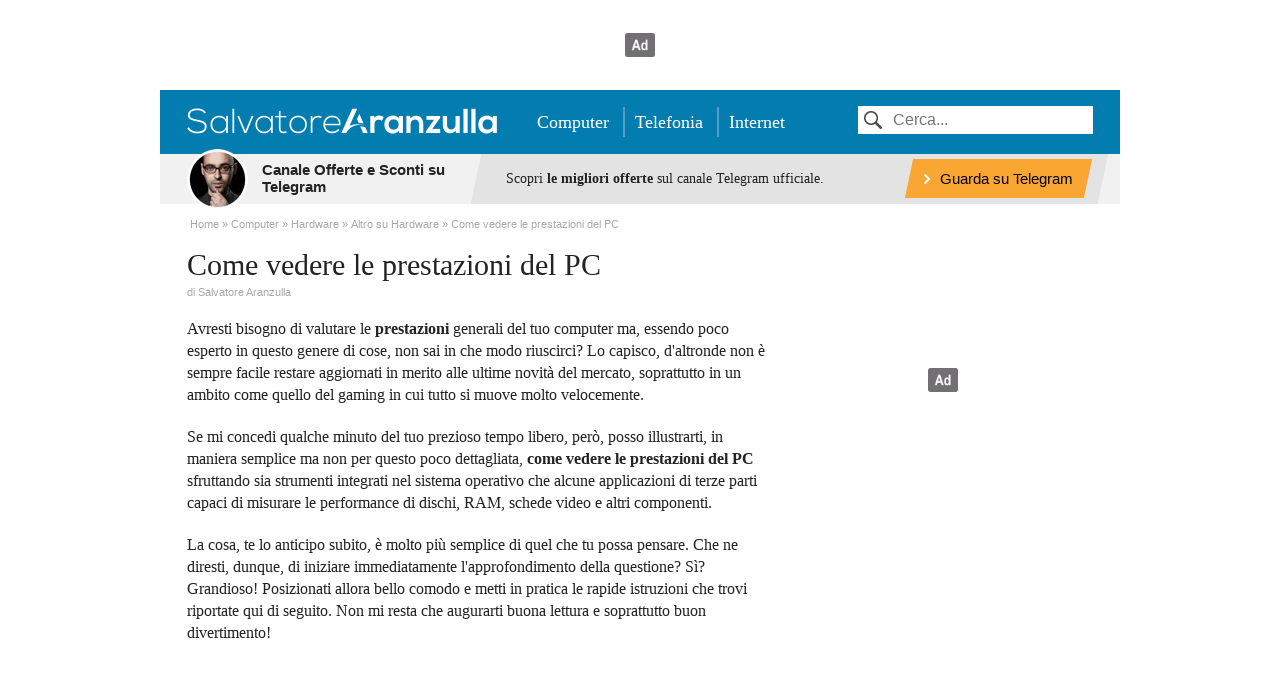

--- FILE ---
content_type: text/html; charset=UTF-8
request_url: https://www.aranzulla.it/come-vedere-le-prestazioni-del-pc-1218758.html
body_size: 96163
content:
<!DOCTYPE html><html
lang="it-IT"><head><meta
charset="UTF-8"><meta
property="fb:pages" content="185733358679"/><title>Come vedere le prestazioni del PC | Salvatore Aranzulla</title><meta
name="viewport" content="width=device-width"><style>body{color:#232323;font:16px Georgia,"Times New Roman",Times,serif;line-height:22px;margin:0;-ms-word-wrap:break-word;word-wrap:break-word}a{color:#0086df;text-decoration:none}a:hover{text-decoration:underline}a img{border:none}.AffLink{color:#232323}.AffLink:hover{text-decoration:none}h1,.heading1,h2,.heading2,h3,.heading3,h4,.heading4,h5,.heading5,h6,.heading6{font-weight:400;font-style:normal;margin:0;line-height:100%;display:block}h1,.heading1{font-size:30px}h2,.heading2{font-size:21px}h4,.heading4{font-size:16px}.entry>h1,.entry>h2,.entry>h3,.entry>h4,.entry>h5,.entry>h6{clear:both}p{margin:0}ul,ol{list-style-type:none;padding-left:0;margin:0}figure,header,footer,nav,article,section{margin:0}.entry p{margin-bottom:20px}.entry li{margin-bottom:10px}.entry h2,.entry h3{margin-bottom:20px;margin-top:30px}.entry ol{list-style-type:decimal}.entry ul{list-style-type:disc}.entry ol,.entry ul{padding-left:40px}.entry blockquote p{margin:0}.entry blockquote,.buyBox{background-color:#f1f1f1;padding:18px;margin-right:20px;margin-left:20px;float:none;clear:left}.entry img,.entry .wp-caption{max-width:100%;height:auto}.small{font:12px/19px Arial,Helvetica,Geneva,sans-serif}.banner{margin-bottom:30px}#ad-leaderboard{display:block;line-height:0}#page{position:relative;padding-top:3px;background-color:#fff;padding-left:27px;padding-right:27px}#header{position:relative;background-color:#037db0;margin-right:auto;height:64px;margin-left:auto;width:960px}#header .content{display:block;padding-top:16px;height:30px}#aranzulla-logo,#primaryNav{float:left;margin-top:0}#aranzulla-logo img{width:310px;height:30px}#primaryNav{line-height:33px;margin-left:30px}#search{float:right}#search input{width:190px;border:none;font:16px "Helvetica Neue",Arial,Helvetica,Geneva,sans-serif;padding:5px 10px 5px 35px;background:url([data-uri]) 6px 5px no-repeat #fff;background-size:18px}#primaryNav li{font-size:18px;border-right:2px solid #599cc1;padding:5px 14px 5px 10px;position:relative}#primaryNav li:last-child{border:none}#primaryNav a{color:#fff;font-size:18px}#footer{width:936px;margin-right:auto;margin-left:auto;font:12px Arial,Helvetica,Geneva,sans-serif;border-top:1px solid #dbdbdb;padding-top:9px;padding-bottom:20px;clear:both}#footer ul{margin-left:5px}#footer a{color:#4d4e50;border-right-style:solid;padding-right:5px;margin-right:3px;border-width:1px;border-color:#dadbda}#pageContent{width:588px;float:left;margin-bottom:40px}#pageContentHead{margin-bottom:15px;margin-top:15px}#sidebar{float:right;width:300px;overflow:auto;margin-bottom:40px;margin-top:20px}.column{float:right;width:285px;overflow:auto}.center{text-align:center}.inline{display:inline}.inline li{display:inline}.breadcrumbs li,.breadcrumbs li a,span.author,span.author a{display:inline;font-family:Arial,Helvetica,Geneva,sans-serif;font-size:11px;color:#a9a9a9}.breadcrumbs li:before{padding-right:3px;content:' \00BB'}.breadcrumbs li:first-child:before{content:""}.column{float:left}.separator{border-color:#a9a9a9;border-style:dotted;border-width:0 0 1px}.content,.content--locked{width:906px;margin-right:auto;margin-left:auto;z-index:100;position:relative}.box{background-color:#f1f1f1;border:1px solid #dbdbdb;border-top-style:none;border-left-style:none;padding:18px}.box a{color:#232323}.pagination{display:block;margin-top:25px;text-align:center}.pagination li{display:inline-block;*display:inline;zoom:1;list-style:none;font:13px/13px Arial,Helvetica,Geneva,sans-serif;margin-right:8px}.pagination li a{text-transform:uppercase;color:#333;border:1px solid #d7d7d7;padding:2px 5px}.pagination li .current{background-color:#0086df;color:#fff;border:1px solid #1478da;padding:2px 5px}.error .alert404{margin-top:28px;margin-bottom:30px}.error h1{margin-bottom:5px}.error h1 .big{font-size:60px !important;display:block;line-height:100%;margin-bottom:10px}.error .alert404 p{font-size:20px;color:#a3a3a3;margin-top:10px;display:block;margin-bottom:0}.error .emoticon{font-size:80px;line-height:110px}.contentList{margin-bottom:30px}.subCat .contentList{margin-top:20px}.contentPreview{overflow:auto;border-color:#a9a9a9;border-style:dotted;border-width:0;border-bottom-width:1px;border-top-width:1px;padding-bottom:23px;margin-bottom:23px;padding-top:23px;margin-top:20px;position:relative}.contentPreview .heading2{margin-bottom:15px}.archive .contentPreview figure{padding-left:18px}.articleGrid{clear:both;margin-bottom:30px}.articleGrid .contentPreview{border:none;margin-top:0;position:relative;padding:0 0 20px;margin-bottom:0}.articleGrid .heading4{margin-bottom:14px}.articleGrid .column:nth-child(2n){margin-left:18px}.row{clear:both;overflow:auto}#pageContent .contentList ul{margin:0}#pageContent.subCat .contentList ul{border-color:#a9a9a9;border-style:dotted;border-width:0;border-top-width:1px}#pageContent .contentList ul.column{padding-top:15px}#pageContent .contentList ul.column:last-child{padding-left:18px}#pageContent .contentList li{padding-top:4px;padding-bottom:4px}#pageContent .contentList li.separator{padding-top:18px;padding-bottom:18px}.contentList .heading2{margin-bottom:10px}.contentList h2{padding-bottom:14px;border-color:#a9a9a9;border-style:dotted;border-width:0 0 1px}#sidebar .contentList h2{padding-bottom:12px}#sidebar .contentList.box h2{border:none}.contentList li{padding-top:8px;padding-bottom:7px}.contentList.box li{padding-top:5px;padding-bottom:4px}.contentList.box li li{display:inline-block;*display:inline;zoom:1;padding-top:5px;padding-bottom:4px;padding-right:5px;font:12px Arial,Helvetica,Geneva,sans-serif}.contentList.box li li a{border-right:1px solid #cdcdcd;padding-right:5px}.contentList.box li li:last-child a{border-right:none}.contentPreview a img{display:block}#about{padding:15px;margin-bottom:30px}#about h2{margin-bottom:10px}#about .small{color:#7b7b7b;float:left}#about li{border-right:1px solid #8b8b8b;padding-right:10px;margin-right:6px}#about li:last-child{border:none}#about .bio{width:183px;float:left;margin-bottom:8px}#about figure{float:right}#about figure img{width:80px}#about footer{border-color:#a9a9a9;border-style:dotted;border-width:0 0 1px;border-bottom-width:0;border-top-width:1px;padding-top:13px;overflow:auto;clear:left}.home h1{font-size:21px;margin-top:20px}.titleOverlay{display:block;position:absolute;bottom:34px;width:100%}.articleGrid .titleOverlay{bottom:30px}.titleOverlay span{background-color:#fff;margin-right:10px;margin-left:10px;padding:10px}.articleGrid .titleOverlay span{margin-left:10px;margin-right:10px}.titleOverlay .heading2{margin:0}.button{font-size:14px;display:inline-block;*display:inline;zoom:1;padding:7px 10px;line-height:1.2;border-radius:3px}.button:hover{text-decoration:none}.button--block{font-size:16px;margin:20px auto 0 auto;text-decoration:none;color:#fff;background-color:#037db0;padding:10px 14px;display:table}.button--block-wide{font-size:16px;text-decoration:none;color:#fff;background-color:#037db0;padding:10px 14px;display:block;margin:20px 10px 0;text-align:center}.button--block:hover,.button--block-wide:hover{background-color:#0a648a}.button-group{display:block;margin-top:20px;text-align:center}.button-group .button--block{display:inline-block;margin:0 10px}.buyBox{background-color:#fbfbfb;border:1px none #dbdbdb;border-bottom-style:solid;margin-left:0;margin-right:0;margin-bottom:20px;display:block}.buyBox:hover{background-color:#f4f4f4;text-decoration:none}.buyBox h5{color:#000;font-size:16px;font-weight:700;margin-bottom:0;line-height:1.4}.buyBox .price{font-size:14px;color:#000;margin-bottom:10px;display:block}.buyBox .price__old{text-decoration:line-through}.buyBox .productPic{float:left}.buyBox .productPic img{border:1px solid #dbdbdb;max-width:75px;max-height:75px}.buyBox .productData{display:block;margin-left:100px}.buyBox.noThumb .productData{margin-left:0}.buyBox .button{background-color:#f5c056;color:#000}.buyBox .button:hover{background-color:#fc6}.adslBox{margin-bottom:30px}.adslBox header{text-align:left;padding-bottom:10px;padding-top:5px;width:100%;overflow:auto}.adslBox header h3{display:block;float:left;width:70%;margin-top:0;line-height:1.4;margin-bottom:0;padding-left:5px}.adslBox header img{float:right}.adslItem{background-color:#fbfbfb;border-bottom:1px solid #dbdbdb;overflow:auto;padding:15px 0 15px 15px}.adslItem:hover{background-color:#f4f4f4}.adslItem .name{width:50%;float:left;min-height:100px;position:relative;padding-right:3%}.adslItem .name .small{width:110px}.adslItem .name h4,.adslItem .price .title .price{font-size:16px;line-height:1.2}.adslItem .name h4{width:50%;float:left}.adslItem .name .title img{float:left;padding-right:5%;width:45%}.adslItem>.price,.adslItem>.cta{float:left;text-align:center;border-left:1px solid #dbdbdb;min-height:100px;position:relative}.adslItem>.price{padding-left:3%;padding-right:3%;width:22%}.adslItem>.price .title strong{color:#008300}.adslItem>.cta{width:18%}.adslItem>.cta .button{display:block;*display:inline;zoom:1;background-color:#f5c056;color:#000;margin:0 5px 10px}.adslItem>.cta .button.request{background-color:#81b743;color:#fff}.adslItem>.cta .button:hover{background-color:#fc6}.adslItem>.cta .button.request:hover{background-color:#749e43}.adslItem .title .price,.adslItem .title,.adslItem .small{display:block;clear:left}.adslItem .small{font-size:12px;color:#7a7a7a;line-height:1.6;padding-top:15px;text-align:center;position:absolute;bottom:0;left:0;right:0}.adslItem .small strong{display:block;width:100%}.header--locked{margin:0 auto;text-align:center;padding:60px 0}.header--locked .logo{width:380px;height:auto;display:block;margin-bottom:15px}.header--locked .icon{width:60px;height:auto;display:inline-block;margin-right:25px;vertical-align:top}.header--locked>div{display:inline-block;text-align:left}.header--locked .button--blue{margin-top:20px;clear:left;display:inline-block}.intro--locked:before{content:'';width:0;height:0;border-style:solid;border-width:20px 12.5px 0;border-color:#fff transparent transparent;position:absolute;top:0;left:50%}.intro--locked{position:relative;background-color:#037db0;color:#fff;text-align:center;padding-top:45px}.intro--locked h1{font-size:36px;margin-bottom:12px}.intro--locked__nav{font-family:Arial,Helvetica,Geneva,sans-serif;font-size:21px;background-color:#fff;width:760px;margin:30px auto 0;padding-top:25px;padding-bottom:25px}.intro--locked__nav li{display:inline-block;margin:10px;text-decoration:underline}.intro--locked__nav li:last-child{margin-right:0}.intro--locked__nav .icon{display:inline-block;vertical-align:middle;height:40px;width:auto;margin-right:10px}.content--locked{width:600px;text-align:center}.instructions{padding-top:50px}.instructions h3{display:block;margin-top:0;line-height:1.4;margin-bottom:20px;font-size:30px;color:#000}.instructions__step{text-align:left;border-radius:5px;clear:left;display:block;background-color:#f3f3f3;padding:25px;margin-bottom:30px}.instructions__step p{margin-bottom:25px}.instructions__step img{display:block;clear:left;max-width:100%;height:auto;-webkit-box-shadow:0 0 8px 0 rgba(0,0,0,.3);box-shadow:0 0 8px 0 rgba(0,0,0,.3)}.instructions__step .button,.button--blue{background-color:#037db0;color:#fff;padding:15px 25px;font-size:18px}.instructions__step .button:hover,.button--blue:hover{background-color:#036690;text-decoration:none}.scrivimi{padding-bottom:50px;padding-top:20px}.button--toTop{border:3px solid #fff;z-index:999999;position:fixed;bottom:30px;right:30px;display:block;width:50px;height:50px;background-color:#037db0;border-radius:50%;text-align:center;line-height:50px;color:#fff}.button--toTop:before{content:'';display:inline-block;width:0;height:0;border-style:solid;border-width:0 7.5px 10px;border-color:transparent transparent #fff}.button--toTop:hover{background-color:#036690;text-decoration:none}.alert{padding:30px;clear:left;background-color:#fffadf;border-radius:5px;width:760px;margin:50px auto 0;text-align:center}#pageContent .alert{width:auto;margin-bottom:50px;margin-top:20px}.c-alert-bar{width:960px;display:block;margin:0 auto;color:#232323;background-color:#f1f1f1;border-bottom:5px solid #fff;font-size:0;position:relative}.c-alert-bar__picture{position:absolute;left:0;top:-5px;margin:0}.c-alert-bar__date{display:-moz-inline-stack;display:inline-block;zoom:1;*display:inline;vertical-align:top;width:33%;line-height:14px;padding:7px 20px 5px 75px;-webkit-box-sizing:border-box;box-sizing:border-box}.c-alert-bar__date__title{font-family:Arial,Helvetica,Geneva,sans-serif;font-size:15px;font-weight:700;line-height:17px;margin-bottom:4px;color:#232323;display:block}.c-alert-bar__date__time{display:-moz-inline-stack;display:inline-block;zoom:1;*display:inline;vertical-align:top;font-size:12px;line-height:14px}.c-alert-bar__text{position:relative;display:-moz-inline-stack;display:inline-block;zoom:1;*display:inline;vertical-align:top;width:67%;background-color:#e3e3e3;padding:5px 10px 6px 20px;-webkit-box-sizing:border-box;box-sizing:border-box}.c-alert-bar__text:before{content:'';width:20px;position:absolute;top:0;bottom:0;left:-10px;background-color:#e3e3e3;-webkit-transform:skewX(-12deg);transform:skewX(-12deg);z-index:-1}.c-alert-bar__text:after{content:'';width:20px;position:absolute;top:0;bottom:0;right:-10px;background-color:#e3e3e3;-webkit-transform:skewX(-12deg);transform:skewX(-12deg);z-index:-1}.c-alert-bar__text__caption{display:-moz-inline-stack;display:inline-block;zoom:1;*display:inline;width:60%;font-size:14px;line-height:16px;position:absolute;top:50%;-webkit-transform:translateY(-50%);transform:translateY(-50%);*line-height:50px;*top:0;}.c-alert-bar__text__button,.c-alert-bar__text__button:link,.c-alert-bar__text__button:visited{position:relative;float:right;font-family:Arial,Helvetica,Geneva,sans-serif;font-size:15px;background-color:#067eb2;color:#fff;font-weight:700;display:block;height:39px;line-height:39px;white-space:nowrap;max-width:30%;padding:0 10px;cursor:pointer;z-index:1}.c-alert-bar__text__button:before{content:'';width:20px;position:absolute;top:0;bottom:0;left:-5px;background-color:#067eb2;-webkit-transform:skewX(-12deg);transform:skewX(-12deg);z-index:-1}.c-alert-bar__text__button:after{content:'';width:20px;position:absolute;top:0;bottom:0;right:-5px;background-color:#067eb2;-webkit-transform:skewX(-12deg);transform:skewX(-12deg);z-index:-1}.c-alert-bar--amazon .c-alert-bar__text__button,.c-alert-bar--amazon .c-alert-bar__text__button:link,.c-alert-bar--amazon .c-alert-bar__text__button:visited,.c-alert-bar--amazon .c-alert-bar__text__button:before,.c-alert-bar--amazon .c-alert-bar__text__button:after{color:#000;font-weight:400;background-color:#f9a633}.c-alert-bar__text__button span{margin-left:10px;height:39px;line-height:39px}.c-alert-bar:hover{text-decoration:none}.c-alert-bar__text__button:hover,.c-alert-bar__text__button:hover:before,.c-alert-bar__text__button:hover:after{background-color:#0e6d96;text-decoration:none}.c-alert-bar--amazon .c-alert-bar__text__button:hover,.c-alert-bar--amazon .c-alert-bar__text__button:hover:before,.c-alert-bar--amazon .c-alert-bar__text__button:hover:after{background-color:#ef9519}#corrList li{overflow:auto;zoom:1;padding-top:10px;padding-bottom:10px;margin-bottom:0;position:relative}#corrList li .label{margin-left:110px;display:block}#corrList li img{float:left}@media only screen and (max-width:960px){#header{width:100%;height:auto;text-align:center;padding-bottom:10px}#header .content{height:auto}#aranzulla-logo,#primaryNav{float:none}#aranzulla-logo img{max-width:100%}#primaryNav{margin:5px 0 10px}#primaryNav li{padding-right:5px;padding-left:5px;position:relative}#primaryNav a{color:#fff;font-size:14px}#search{float:none;margin-bottom:10px;margin-top:10px;width:100%}figure{margin-top:20px;margin-bottom:20px}#page{padding-right:5%;padding-left:5%}.button--block{display:block;margin-left:10px;margin-right:10px;text-align:center}.button-group .button--block{margin-top:10px;margin-left:10px;margin-right:10px;display:block}.content,.content--locked{width:90%;margin-right:auto;margin-left:auto;float:none}#sidebar,#footer,#pageContent,.contentPreview{width:100%;margin-left:0;margin-right:0;padding-left:0;padding-right:0}#about figure{margin-top:0}#about figure img{width:70px}.breadcrumbs{line-height:100%;padding-top:10px;padding-bottom:10px}.articleGrid .column{margin-left:0 !important}.contentPreview a img,.archive .contentPreview figure img{display:block;width:100%;height:auto}.articleGrid .contentPreview{margin-bottom:20px}.articleGrid .titleOverlay{position:absolute;bottom:10px}.column{width:100%;padding:0 !important}#footer{text-align:center;padding-top:20px}#footer ul{display:block;margin-top:5px}.buyBox .productPic{float:right;margin-left:35px;margin-right:0}.buyBox .productData{margin-left:0}.adslBox header{text-align:center}.adslBox header img{float:none}.adslBox header h3{width:100%;margin-bottom:15px;padding-left:0}.adslItem .name,.adslItem>.price,.adslItem>.cta{width:100%;border:none;padding:0}.adslItem{padding-right:15px}.adslItem .name{padding-bottom:15px}.adslItem .title{text-align:center}.adslItem .title h4{display:block;float:none;text-align:center;width:auto !important}.adslItem .title img{float:none !important;padding-right:0 !important;width:auto !important}.adslItem .button{margin-top:15px !important;display:block;width:80%}.adslItem>.cta .button{display:inline-block;margin-bottom:0;margin-top:25px}.adslItem .small{width:100% !important;position:relative;padding-top:5px}.adslItem .small strong{display:inline}.adslItem>.name,.adslItem>.price,.adslItem>.cta{min-height:1px;float:none}.intro--locked{padding-left:20px;padding-right:20px}.intro--locked__nav{width:100%}.intro--locked__nav li{display:block;text-align:left;margin-left:20px;margin-bottom:10px}.instructions{padding-top:15px}.alert{width:auto;padding:30px}.c-alert-bar{width:100%}.c-alert-bar__date{width:40%}.c-alert-bar__text{width:60%}.c-alert-bar__text__caption{width:48%}.c-alert-bar__text__button,.c-alert-bar__text__button:link,.c-alert-bar__text__button:visited{max-width:45%;font-size:14px}}@media only screen and (max-width:767px){.header--locked{padding-left:20px;padding-right:20px}.header--locked .logo{width:100%;margin-top:20px}.header--locked .icon{margin:0}.header--locked h2{line-height:1.3}.c-alert-bar__picture{height:47px;top:50%;transform:translateY(-50%)}.c-alert-bar__picture img{width:47px;height:47px}.c-alert-bar__date{width:auto;padding:10px 50px 10px 55px}.c-alert-bar__date__title{font-size:14px;margin-bottom:0}.c-alert-bar__date__time{display:none}.c-alert-bar__text{width:auto;position:static;background-color:transparent;padding:0}.c-alert-bar__text:before{display:none}.c-alert-bar__text:after{display:none}.c-alert-bar__text__caption{display:none}.c-alert-bar__text__button,.c-alert-bar__text__button:link,.c-alert-bar__text__button:visited{position:absolute;right:0;top:50%;transform:translateY(-50%);width:10px;height:auto;max-width:none;background-color:#c1c1c1;line-height:10px;margin-right:calc(0px - ((100%/90*100))*5/100);padding:14px 15px 14px 5px}.c-alert-bar__text__button:before{background-color:#c1c1c1;left:-10px}.c-alert-bar__text__button:after{display:none}.c-alert-bar__text__button span{display:none}.c-alert-bar__text__button:hover,.c-alert-bar__text__button:hover:before,.c-alert-bar__text__button:hover:after{background-color:#c1c1c1}}.c-card{background-color:#f7f7f7;padding:0 16px 12px}.c-card__picture{margin:0 -16px 16px}.c-card__picture img{display:block;width:100%;height:auto}.c-card__header{margin-bottom:18px}.c-card__title{color:#000;font-family:Georgia,"Times New Roman",Times,serif;font-size:21px;line-height:1;font-weight:400;margin-top:5px !important;margin-bottom:0 !important}.c-card__subtitle{color:#999;font-family:Arial,Helvetica,Geneva,sans-serif;font-size:12px;line-height:1.2;font-weight:400;text-transform:uppercase;margin-bottom:4px}.c-card__content{color:#4e4e4e;font-family:Arial,Helvetica,Geneva,sans-serif;font-size:12px;line-height:1.5}.c-card__content p{margin-bottom:12px}.c-card--inline{position:relative;background-color:transparent;padding-top:15px;padding-left:100px;border-top:1px solid #e5e5e5}.c-card--inline .c-card__picture{position:absolute;top:15px;left:0;width:80px;height:80px;margin:0}.c-card--inline .c-card__picture img{width:100%;height:100%;-o-object-fit:cover;object-fit:cover;font-family:'object-fit: cover;';border-radius:40px}#ad-sidebar-top,#ad-in-article-0,#ad-in-article-1,#ad-in-article-2,#ad-in-article-3,#ad-in-article-4,#ad-in-article-5,#ad-in-article-6,#ad-in-article-7,#ad-in-article-8,#ad-in-article-9,#ad-in-article-10,#ad-in-article-11,#ad-in-article-12,#ad-in-article-13,#ad-in-article-14,#ad-in-article-15,#ad-in-article-16,#ad-in-article-17,#ad-in-article-18,#ad-in-article-19{background-color:#fff;position:relative}#ad-leaderboard:not(.noph),#ad-sidebar-top:not(.noph),#ad-in-article-0:not(.noph),#ad-in-article-1:not(.noph),#ad-in-article-2:not(.noph),#ad-in-article-3:not(.noph),#ad-in-article-4:not(.noph),#ad-in-article-5:not(.noph),#ad-in-article-6:not(.noph),#ad-in-article-7:not(.noph),#ad-in-article-8:not(.noph),#ad-in-article-9:not(.noph),#ad-in-article-10:not(.noph),#ad-in-article-11:not(.noph),#ad-in-article-12:not(.noph),#ad-in-article-13:not(.noph),#ad-in-article-14:not(.noph),#ad-in-article-15:not(.noph),#ad-in-article-16:not(.noph),#ad-in-article-17:not(.noph),#ad-in-article-18:not(.noph),#ad-in-article-19:not(.noph){background-image:url([data-uri]);background-position:center;background-repeat:no-repeat;background-size:30px}#ad-sidebar-top{min-height:250px}#ad-sidebar-0,#ad-sidebar-1{min-height:600px}@media only screen and (min-width:961px){#ad-leaderboard{min-height:90px}#ad-in-article-0,#ad-in-article-1,#ad-in-article-2,#ad-in-article-3,#ad-in-article-4,#ad-in-article-5,#ad-in-article-6,#ad-in-article-7,#ad-in-article-8,#ad-in-article-9,#ad-in-article-10,#ad-in-article-11,#ad-in-article-12,#ad-in-article-13,#ad-in-article-14,#ad-in-article-15,#ad-in-article-16,#ad-in-article-17,#ad-in-article-18,#ad-in-article-19{min-height:280px}#sidebar-link-responsive,#bottom-link-responsive{min-height:250px;width:300px}}@media only screen and (max-width:960px){#ad-leaderboard{min-height:100px}#ad-in-article-0,#ad-in-article-1,#ad-in-article-2,#ad-in-article-3,#ad-in-article-4,#ad-in-article-5,#ad-in-article-6,#ad-in-article-7,#ad-in-article-8,#ad-in-article-9,#ad-in-article-10,#ad-in-article-11,#ad-in-article-12,#ad-in-article-13,#ad-in-article-14,#ad-in-article-15,#ad-in-article-16,#ad-in-article-17,#ad-in-article-18,#ad-in-article-19{min-height:250px}#sidebar-link-responsive,#bottom-link-responsive{min-height:250px;width:100%}}.banner>[id^=pbjs_ad-]{margin:0 auto;display:block}</style><link
rel="apple-touch-icon" sizes="57x57" href="/apple-touch-icon-57x57.png"><link
rel="apple-touch-icon" sizes="60x60" href="/apple-touch-icon-60x60.png"><link
rel="apple-touch-icon" sizes="72x72" href="/apple-touch-icon-72x72.png"><link
rel="apple-touch-icon" sizes="76x76" href="/apple-touch-icon-76x76.png"><link
rel="apple-touch-icon" sizes="114x114" href="/apple-touch-icon-114x114.png"><link
rel="apple-touch-icon" sizes="120x120" href="/apple-touch-icon-120x120.png"><link
rel="apple-touch-icon" sizes="144x144" href="/apple-touch-icon-144x144.png"><link
rel="apple-touch-icon" sizes="152x152" href="/apple-touch-icon-152x152.png"><link
rel="apple-touch-icon" sizes="180x180" href="/apple-touch-icon-180x180.png"><link
rel="icon" type="image/png" href="/favicon-32x32.png" sizes="32x32"><link
rel="icon" type="image/png" href="/favicon-194x194.png" sizes="194x194"><link
rel="icon" type="image/png" href="/favicon-96x96.png" sizes="96x96"><link
rel="icon" type="image/png" href="/android-chrome-192x192.png" sizes="192x192"><link
rel="icon" type="image/png" href="/favicon-16x16.png" sizes="16x16"><link
rel="manifest" href="/manifest.json"><meta
name="apple-mobile-web-app-title" content="Aranzulla.it"><meta
name="application-name" content="Aranzulla.it"><meta
name="msapplication-TileColor" content="#2d89ef"><meta
name="msapplication-TileImage" content="/mstile-144x144.png"><meta
name="theme-color" content="#ffffff"><meta
name='robots' content='max-image-preview:large' /><meta
property="og:type" content="article"><meta
property="og:title" content="Come vedere le prestazioni del PC"><meta
property="og:description" content="Avresti bisogno di valutare le prestazioni generali del tuo computer ma, essendo poco esperto in questo genere di cose, non sai in che modo riuscirci? Lo capisco, d&#039;altronde non è sempre facile restare aggiornati in merito alle ultime novità del mercato, soprattutto in un ambito come quello del gaming in cui tutto si muove molto velocemente."><meta
property="og:locale" content="it_IT"><meta
property="og:url" content="https://www.aranzulla.it/come-vedere-le-prestazioni-del-pc-1218758.html"><meta
property="og:site_name" content="Salvatore Aranzulla"><meta
property="og:image" content="https://www.aranzulla.it/wp-content/contenuti/2020/06/9841a673-1200x628.jpg"><script type="application/ld+json">{"@context":"https:\/\/schema.org","@type":"BreadcrumbList","itemListElement":[{"@type":"ListItem","position":1,"name":"Home","item":"https:\/\/www.aranzulla.it"},{"@type":"ListItem","position":2,"name":"Computer","item":"https:\/\/www.aranzulla.it\/computer"},{"@type":"ListItem","position":3,"name":"Hardware","item":"https:\/\/www.aranzulla.it\/computer\/hardware"},{"@type":"ListItem","position":4,"name":"Altro su Hardware","item":"https:\/\/www.aranzulla.it\/computer\/hardware\/altro-su-hardware"},{"@type":"ListItem","position":5,"name":"Come vedere le prestazioni del PC","item":"https:\/\/www.aranzulla.it\/come-vedere-le-prestazioni-del-pc-1218758.html"}]}</script><link
rel='canonical' href='https://www.aranzulla.it/come-vedere-le-prestazioni-del-pc-1218758.html' /> <script>var gptConf={"emit_ads":1,"is_home":0,"is_single":1,"is_logged":0,"paywall":0};</script> <link
rel="preload" href="/_adv/prebid10.19.0.js" as="script"><link
rel="preload" href="https://config.aps.amazon-adsystem.com/configs/3339" as="script" /><link
rel="preload" href="https://client.aps.amazon-adsystem.com/publisher.js" as="script" /><link
rel="preload" href="https://securepubads.g.doubleclick.net/tag/js/gpt.js" as="script"><link
rel="dns-prefetch" href="https://ib.adnxs.com"><link
rel="dns-prefetch" href="https://grid-bidder.criteo.com"><link
rel="dns-prefetch" href="https://fastlane.rubiconproject.com"><link
rel="dns-prefetch" href="https://hbopenbid.pubmatic.com"><link
rel="dns-prefetch" href="https://a.teads.tv"><link
rel="dns-prefetch" href="https://htlb.casalemedia.com"><link
rel="dns-prefetch" href="https://bid2.videostep.com"><link
rel="dns-prefetch" href="https://aax.amazon-adsystem.com"><link
rel="preload" href="https://cdn.confiant-integrations.net/H0bYLke3NDpdNYqDHOtHrGnGNgY/gpt_and_prebid/config.js" as="script"></head><body><div
id='ad-leaderboard'></div><header
id="header"><div
class="content">
<a
href="https://www.aranzulla.it" class="logo" id="aranzulla-logo"><img
src="https://www.aranzulla.it/web/themes/sa2014/img/logo.png" alt="Salvatore Aranzulla" width="310" height="30"></a><nav
id="primaryNav" role="navigation"><ul
class="inline"><li><a
href="https://www.aranzulla.it/computer">Computer</a></li><li><a
href="https://www.aranzulla.it/telefonia">Telefonia</a></li><li><a
href="https://www.aranzulla.it/internet">Internet</a></li></ul></nav><form
action="https://www.aranzulla.it" id="search">
<input
type="text" name="s" data-type="searchinput" class="text" placeholder="Cerca..."></form></div></header><div
class="c-alert-bar c-alert-bar--amazon"><div
class="content"><figure
class="c-alert-bar__picture">
<a
href="https://t.me/salvatore_aranzulla_offerte" target="_blank" rel="nofollow"><img
src="https://www.aranzulla.it/web/themes/sa2014/img/aranzulla.png" width="61" height="61"></a></figure><div
class="c-alert-bar__date">
<a
class="c-alert-bar__date__title" href="https://t.me/salvatore_aranzulla_offerte" target="_blank" rel="nofollow">Canale Offerte e Sconti su Telegram</a></div><div
class="c-alert-bar__text">
<span
class="c-alert-bar__text__caption">Scopri <strong>le migliori offerte</strong> sul canale Telegram ufficiale.</span>
<a
class="c-alert-bar__text__button" href="https://t.me/salvatore_aranzulla_offerte" target="_blank" rel="nofollow"><img
src="https://www.aranzulla.it/web/themes/sa2014/img/arrow.png" width="6" height="10"><span>Guarda su Telegram</span></a></div></div></div><div
id="page" class="content"><ol
class="breadcrumbs"><li><a
href="https://www.aranzulla.it" class="title"><span>Home</span></a></li><li><a
href="https://www.aranzulla.it/computer" class="title"><span>Computer</span></a></li><li><a
href="https://www.aranzulla.it/computer/hardware" class="title"><span>Hardware</span></a></li><li><a
href="https://www.aranzulla.it/computer/hardware/altro-su-hardware" class="title"><span>Altro su Hardware</span></a></li><li><a
href="https://www.aranzulla.it/come-vedere-le-prestazioni-del-pc-1218758.html" class="title"><span>Come vedere le prestazioni del PC</span></a></li></ol><div
id="pageContent" class="post"><article><header
id="pageContentHead"><h1>Come vedere le prestazioni del PC</h1>
<span
class="author">di <a
href="https://www.aranzulla.it/informazioni-generali-su-salvatore-aranzulla"
rel="author">Salvatore Aranzulla</a>                    </span></header><section
class="entry" id="entry-content"><p
data-w="56" data-c="56">Avresti bisogno di valutare le <strong>prestazioni</strong> generali del tuo computer ma, essendo poco esperto in questo genere di cose, non sai in che modo riuscirci? Lo capisco, d'altronde non &egrave; sempre facile restare aggiornati in merito alle ultime novit&agrave; del mercato, soprattutto in un ambito come quello del gaming in cui tutto si muove molto velocemente.</p><p
data-w="54" data-c="110">Se mi concedi qualche minuto del tuo prezioso tempo libero, per&ograve;, posso illustrarti, in maniera semplice ma non per questo poco dettagliata, <strong>come vedere le prestazioni del PC</strong> sfruttando sia strumenti integrati nel sistema operativo che alcune applicazioni di terze parti capaci di misurare le performance di dischi, RAM, schede video e altri componenti.</p><p
data-w="56" data-c="166">La cosa, te lo anticipo subito, &egrave; molto pi&ugrave; semplice di quel che tu possa pensare. Che ne diresti, dunque, di iniziare immediatamente l'approfondimento della questione? S&igrave;? Grandioso! Posizionati allora bello comodo e metti in pratica le rapide istruzioni che trovi riportate qui di seguito. Non mi resta che augurarti buona lettura e soprattutto buon divertimento!</p><div
id="ad-in-article-0" class="banner"></div><h2 data-w="1" data-c="167">Indice</h2><ul
data-w="51" data-c="218"><li><a
href="#chapter1">Informazioni preliminari</a></li><li><a
href="#chapter2">Come vedere le prestazioni del mio PC</a><ul><li><a
href="#chapter3">Come vedere le prestazioni del PC Windows 11</a></li><li><a
href="#chapter4">Come vedere le prestazioni del PC Windows 7</a></li></ul></li><li><a
href="#chapter5">Programma per vedere le prestazioni del PC</a></li><li><a
href="#chapter6">Come vedere le prestazioni del PC per il gaming</a></li><li><a
href="#chapter7">Come migliorare le prestazioni del PC</a></li><li><a
href="#chapter8">Come vedere le prestazioni del Mac</a></li></ul><p
data-w="0" data-c="218"><a
name="chapter1"></a></p><h2 data-w="2" data-c="220">Informazioni preliminari</h2><p
data-w="0" data-c="220"><img
fetchpriority="high" decoding="async" class="alignnone size-full wp-image-1749129" src="https://www.aranzulla.it/wp-content/contenuti/2020/06/f768a769.jpg" alt="Informazioni preliminari PC" width="610" height="343"></p><p
data-w="26" data-c="246">Prima di entrare nel vivo del tutorial, andandoti a spiegare <strong>come vedere le prestazioni del PC</strong>, ci sono alcune <strong>informazioni preliminari</strong> al riguardo che devo fornirti.</p><p
data-w="53" data-c="299">Tanto per cominciare, mi sembra doveroso precisare cosa si intende con &ldquo;prestazioni del computer&rdquo;. Nel caso in cui non lo sapessi, ci&ograve; a cui viene fatto riferimento altro non &egrave; che la <strong>misurazione della potenza hardware</strong> del PC, ovverosia delle performance dei componenti principali dello stesso, quali <strong><a
href="https://www.aranzulla.it/migliori-processori-guida-allacquisto-1194087.html">processore</a></strong>, <strong><a
href="https://www.aranzulla.it/quale-ram-comprare-208067.html">RAM</a></strong>, <strong><a
href="https://www.aranzulla.it/migliore-scheda-video-1020747.html">scheda video</a></strong> e <strong><a
href="https://www.aranzulla.it/miglior-ssd-66218.html">disco</a></strong>.</p><p
data-w="54" data-c="353">La misurazione delle performance dei componenti pu&ograve; essere eseguita per capire lo <strong>stato</strong> in cui questi si trovano, oltre che, ovviamente, quello in cui si trova il PC in generale, ma anche e soprattutto per comprendere se la postazione in uso &egrave; in grado di <strong>eseguire determinati software/giochi</strong> o comunque compiere <strong>specifiche operazioni</strong>.</p><p
data-w="81" data-c="434">In alcuni contesti per comprendere le performance generali della propria configurazione hardware &egrave; possibile utilizzare <strong>strumenti integrati</strong>, ma se si vogliono ottenere dettagli pi&ugrave; concreti, soprattutto negli scenari pi&ugrave; avanzati, &egrave; bene passare per dei <strong>programmi di benchmark</strong> realizzati da terze parti. In ogni caso, sia che tu abbia intenzione di procedere da <strong>Windows</strong> che nel caso in cui tu voglia mettere alla prova le performance da <strong>macOS</strong>, nei prossimi capitoli della guida troverai soluzioni che potrebbero fare al caso tuo.</p><p
data-w="0" data-c="434"><a
name="chapter2"></a></p><h2 data-w="7" data-c="441">Come vedere le prestazioni del mio PC</h2><p
data-w="44" data-c="485">Fatte <a
href="#chapter1">tutte le premesse del caso</a>, ti starai sicuramente chiedendo &ldquo;_ **come posso vedere le prestazioni del mio PC **_&rdquo;?. Ebbene, se stai utilizzando un computer <strong>Windows</strong>, la prima possibilit&agrave; che ti consiglio di tenere in considerazione riguarda l'utilizzo di uno <strong>strumento integrato</strong> nel sistema operativo.</p><p
data-w="0" data-c="485"><a
name="chapter3"></a></p><h3 data-w="7" data-c="492">Come vedere le prestazioni del PC Windows 11</h3><p
data-w="0" data-c="492"><img
decoding="async" class="alignnone size-full wp-image-1749134" src="https://www.aranzulla.it/wp-content/contenuti/2020/06/f46219ca.jpg" alt="Come vedere le prestazioni del PC Windows 11" width="610" height="343"></p><p
data-w="53" data-c="545">Se ti interessa <strong>vedere le prestazioni del PC Windows 11</strong>, quel che puoi fare &egrave; richiamare uno strumento chiamato <strong>Indice prestazioni</strong> da riga di comando, tramite <strong>PowerShell</strong>. Le indicazioni riportate di seguito sono valide anche nel caso in cui volessi sapere <strong>come vedere le prestazioni del PC su Windows 10</strong> o edizioni precedenti (fino alla 8).</p><p
data-w="63" data-c="608">Per procedere, dunque, fai clic sul <strong>pulsante Start</strong> (quello con l'<strong>icona della bandierina di Windows</strong>) che trovi nella <strong>barra delle applicazioni</strong>, digita <strong>powershell</strong> nel campo di ricerca visualizzato a schermo, dopodich&eacute; fai <strong>clic destro</strong> sul collegamento relativo a <strong>Windows PowerShell</strong>, seleziona la voce <strong>Esegui come amministratore</strong> dal menu che compare a schermo e rispondi all'avviso che vedi comparire premendo sul pulsante <strong>S&igrave;</strong>.</p><p
data-w="68" data-c="676">Ora che visualizzi la finestra di PowerShell, immetti il comando <code>winsat formal</code> e premi il tasto <strong>Invio</strong> sulla tastiera. Attendi che il sistema effettui la valutazione dei componenti e, una volta completata (al termine vedrai comparire la dicitura <strong>Tempo di esecuzione totale</strong> con accanto indicato quanto tempo &egrave; stato impiegato per l'esecuzione), inserisci il comando <code>Get-CimInstance Win32_WinSat</code> e premi di nuovo il tasto <strong>Invio</strong>, per poterla consultare.</p><p
data-w="41" data-c="717">Dopo aver compiuto i passaggi appena indicati, potrai dunque visualizzare i <strong>punteggi dell'Indice delle prestazioni di Windows</strong> per i <strong>componenti</strong> del computer chiamati in causa. Pi&ugrave; precisamente, il sistema restituir&agrave; i valori riportati qui di seguito con accanto il relativo punteggio.</p><ul
data-w="37" data-c="754"><li><strong>CPUScore</strong>: fa riferimento al processore.</li><li><strong>D3DScore</strong>: fa riferimento alla grafica dei giochi.</li><li><strong>DiskScore</strong>: fa riferimento al disco rigido primario.</li><li><strong>GraphicsScore</strong>: fa riferimento alla scheda grafica.</li><li><strong>MemoryScore</strong>: fa riferimento alla memoria RAM.</li><li><strong>WinSPRLevel</strong>: &egrave; il punteggio base.</li></ul><p
data-w="28" data-c="782">Da notare che i risultati dell'analisi delle prestazioni del computer vengono restituiti anche sotto forma di <strong>file XML</strong>, salvati automaticamente nel percorso <code>Windows/Performance/Winsat/DataStore</code> di Windows.</p><p
data-w="0" data-c="782"><img
decoding="async" class="alignnone size-full wp-image-1749142" src="https://www.aranzulla.it/wp-content/contenuti/2020/06/33b6e61e.jpg" alt="Strumento di valutazione sistema Windows 11 PowerShell" width="610" height="343"></p><p
data-w="38" data-c="820">Se poi desideri effettuare l'<strong>analisi di specifici componenti</strong> del computer, ti comunico che, dopo aver impartito il comando <code>winsat formal</code> nella finestra di PowerShell, puoi riuscirci digitando i seguenti comandi, sempre seguiti dalla pressione del tasto <strong>Invio</strong>.</p><ul
data-w="57" data-c="877"><li><code>winsat cpu</code>: consente di effettuare la valutazione del processore.</li><li><code>winsat d3d</code>: consente di effettuare la valutazione delle capacit&agrave; 3D.</li><li><code>winsat disk</code>: consente di effettuare la valutazione del disco rigido primario.</li><li><code>winsat graphicsformal</code>: consente di effettuare la valutazione scheda grafica.</li><li><code>winsat mem</code>: consente di effettuare la valutazione della RAM.</li><li><code>winsat media</code>: consente di effettuare la valutazione video.</li></ul><p
data-w="64" data-c="941">In ogni caso, sappi che, per quanto possa fornire delle valutazioni di base interessanti, l'Indice prestazioni di Windows viene ormai reputato da pi&ugrave; di qualcuno un sistema un po' &ldquo;datato&rdquo; per valutare le effettive performance di una configurazione hardware. Ti consiglio, dunque, di non soffermarti solo su quest'ultimo ma di valutare per bene anche i capitoli del tutorial relativi alle <a
href="#chapter5">soluzioni di terze parti</a>.</p><p
data-w="0" data-c="941"><a
name="chapter4"></a></p><h3 data-w="7" data-c="948">Come vedere le prestazioni del PC Windows 7</h3><p
data-w="0" data-c="948"><img
loading="lazy" decoding="async" class="alignnone size-full wp-image-1749132" src="https://www.aranzulla.it/wp-content/contenuti/2020/06/a6b74b3d.jpg" alt="Come vedere le prestazioni del PC Windows 7" width="610" height="343"></p><p
data-w="44" data-c="992">Vediamo ora come vedere le prestazioni del PC su <a
href="https://www.aranzulla.it/come-scaricare-windows-7-gratis-923319.html"><strong>Windows 7</strong></a>. In tal caso, lo strumento <strong>Indice prestazioni</strong> dispone di un'interfaccia grafica, motivo per cui non &egrave; necessario agire da riga di comando come per le versioni pi&ugrave; aggiornate del sistema operativo di casa Microsoft.</p><p
data-w="85" data-c="1077">Per procedere, dunque, fai clic sul <strong>pulsante Start</strong> (quello con la <strong>bandierina di Windows</strong>) presente nella parte in fondo a sinistra della <strong>barra delle applicazioni</strong>, seleziona il collegamento relativo al <strong>Pannello di controllo</strong> nel menu che si apre e, nella finestra che vedi comparire sul desktop, clicca prima sulla voce <strong>Sistema e sicurezza</strong> e poi su quella <strong>Verifica Indice prestazioni Windows</strong>, oppure fai direttamente clic sulla dicitura <strong>Prestazioni del sistema</strong> (a seconda del tipo di visualizzazione impostata nel menu a tendina in alto a sinistra).</p><p
data-w="33" data-c="1110">Nella schermata che a questo punto ti verr&agrave; mostrata, troverai i valori i seguenti valori con accanto il relativo punteggio raggiunto: <strong>Processore</strong>, <strong>Memoria (RAM)</strong>, <strong>Scheda video</strong>, <strong>Grafica dei giochi</strong> e <strong>Disco rigido primario</strong>.</p><p
data-w="50" data-c="1160">Per la precisione, i valori in questione sono riportati nella colonna <strong>Componente</strong>, mentre nella colonna <strong>Elementi classificati</strong> trovi indicati i fattori presi in considerazione per l'analisi, mentre in quella <strong>Punteggio parziale</strong> il punteggio assegnato a ciascuno dei componenti. Nella colonna <strong>Punteggio base</strong>, invece, &egrave; riportato il punteggio parziale pi&ugrave; basso.</p><p
data-w="61" data-c="1221">Nella parte in basso della schermata trovi indicata anche la data in cui &egrave; stata effettuata l'ultima valutazione utile delle prestazioni del computer, in corrispondenza della dicitura <strong>Ultimo aggiornamento</strong>. Se ritieni che i dati in questione siano troppo datati o comunque se desideri effettuare una nuova analisi, puoi riuscirci cliccando sul collegamento <strong>Riesegui la valutazione</strong> presente sempre in basso, sulla destra.</p><p
data-w="47" data-c="1268">Se non riesci a vedere le prestazioni del PC e, invece, nella schermata in cui questo dovrebbe essere presente trovi la scritta <strong>Indice prestazioni Windows non ancora definito</strong>, per rimediare fai clic sul pulsante <strong>Classifica computer</strong> e attendi che venga effettuata la valutazione dei componenti del PC.</p><p
data-w="0" data-c="1268"><a
name="chapter5"></a></p><h2 data-w="7" data-c="1275">Programma per vedere le prestazioni del PC</h2><p
data-w="0" data-c="1275"><img
loading="lazy" decoding="async" class="alignnone size-full wp-image-1749172" src="https://www.aranzulla.it/wp-content/contenuti/2020/06/1790c2d6.jpg" alt="Programma per vedere le prestazioni del computer PCMark" width="610" height="343"></p><p
data-w="63" data-c="1338">Come ti avevo gi&agrave; anticipato, se vuoi effettuare <strong>un'analisi pi&ugrave; approfondita</strong> delle performance del tuo computer oppure se possiedi un <a
href="https://www.aranzulla.it/quale-mac-comprare-362719.html">Mac</a> e, quindi, non hai a tua disposizione alcuno strumento integrato per verificare la resa di CPU, GPU e cos&igrave; via, puoi valutare di affidarti all'uso di un <strong>programma per vedere le prestazioni del PC</strong>, un software per eseguire dei cosiddetti <strong>benchmark</strong>, insomma.</p><p
data-w="39" data-c="1377">Se la cosa ti interessa, qui sotto trovi segnalati quelli che ritengo essere i migliori della categoria, sia per <strong>Windows</strong> che per <strong>macOS</strong>. Individua il tool che ritieni possa fare maggiormente al caso tuo e comincia subito a usarlo.</p><ul
data-w="334" data-c="1711"><li><strong>PCMark Basic Edition</strong> (<a
href="https://store.steampowered.com/app/524390/PCMark_10/" rel="nofollow" target="_blank">Windows</a>): &egrave; uno dei pi&ugrave; popolari benchmark per testare le performance del computer. Pu&ograve; infatti mettere alla prova la configurazione hardware simulando tutti i principali scenari che potrebbero verificarsi in un moderno ufficio. C'&egrave; da dire che l'Advanced Edition &egrave; a pagamento (usualmente il costo &egrave; di 28,99 euro), ma esiste una versione di valutazione gratuita del programma che consente comunque di avviare il test (puoi scaricarla tramite il pulsante <strong>Scarica Demo</strong> presente nella <a
href="https://store.steampowered.com/app/524390/PCMark_10/" rel="nofollow" target="_blank">pagina Steam di PCMark</a>).</li><li><strong>Geekbench</strong> (<a
href="https://www.geekbench.com/" rel="nofollow" target="_blank">Windows/macOS/Linux</a>): si tratta di una soluzione universale per il benchmarking che consente di testare le prestazioni del computer (oltre che dei dispositivi mobili collegati al PC), effettuando appositi stress test per valutare lo stato di CPU e GPU, senza troppi tecnicismi o difficili grafici da decifrare. &Egrave; multipiattaforma e la licenza professionale di solito costa 99 dollari, ma se hai intenzione di effettuare solo qualche test puoi tranquillamente fare tutto con l'edizione gratuita.</li><li><strong>Cinebench</strong> (<a
href="http://www.maxon.net/it/prodotti/cinebench-r20-overview/" rel="nofollow" target="_blank">Windows/macOS/Linux</a>): ottimo programma, disponibile un po' per tutte le piattaforme, che consente di verificare le prestazioni della CPU e della GPU in ambito di lavori di video editing e/o grafica digitale. Si pu&ograve; utilizzare gratis e consente di ottenere un punteggio finale in merito alle performance, inserendole anche in un ranking generale.</li><li><strong>OCTT</strong> (<a
href="https://www.ocbase.com/occt/personal" rel="nofollow" target="_blank">Windows</a>): un programma conosciuto ormai da molti anni che consente di lanciare stress test personalizzabili, in grado di far comprendere salute e stabilit&agrave; del sistema. Pu&ograve; tornare utile anche per verificare le prestazioni generali.</li><li><strong>FurMark</strong> (<a
href="https://geeks3d.com/furmark/" rel="nofollow" target="_blank">Windows/Linux</a>): un semplice programma che consente di testare la GPU e le altre componenti elettriche della scheda grafica per individuare con facilit&agrave; il picco prestazionale della periferica hardware.</li><li><strong>CrystalDiskMark</strong> (<a
href="https://crystalmark.info/en/download/" rel="nofollow" target="_blank">Windows</a>): applicazione a costo zero specifica per sistemi operativi Windows, utilizzata soprattutto per testare le prestazioni di hard disk meccanici e SSD in lettura e in scrittura.</li><li><strong>Blackmagic Disk Speed Test</strong> (<a
href="https://apps.apple.com/it/app/blackmagic-disk-speed-test/id425264550" rel="nofollow" target="_blank">macOS</a>): utility gratuita specifica per computer a marchio Apple che permette di esaminare le prestazioni di dischi meccanici e SSD, sia in lettura che in scrittura.</li></ul><p
data-w="56" data-c="1767">Per approfondimenti riguardo gli strumenti appena menzionati e per scoprire quali altre soluzioni di questo tipo hai dalla tua, puoi fare riferimento alla mia guida dedicata ai <a
href="https://www.aranzulla.it/programmi-per-benchmark-31471.html">programmi per benchmark</a> e alle mie rassegne sui programmi specifici per testare <a
href="https://www.aranzulla.it/programmi-per-cpu-29208.html">CPU</a>, <a
href="https://www.aranzulla.it/come-testare-scheda-video-29279.html">scheda video</a>, <a
href="https://www.aranzulla.it/come-testare-un-hard-disk-32808.html">hard disk</a> e <a
href="https://www.aranzulla.it/programmi-per-testare-la-ram-37661.html">RAM</a>. In ogni caso, gli strumenti a tua disposizione non mancano.</p><p
data-w="0" data-c="1767"><a
name="chapter6"></a></p><h2 data-w="9" data-c="1776">Come vedere le prestazioni del PC per il gaming</h2><p
data-w="0" data-c="1776"><img
loading="lazy" decoding="async" class="alignnone size-full wp-image-1749158" src="https://www.aranzulla.it/wp-content/contenuti/2020/06/da940b73.jpg" alt="3DMark vedere prestazioni PC gaming" width="610" height="343"></p><p
data-w="67" data-c="1843">Se, giunto a questo punto del tutorial, ti stai ancora chiedendo &ldquo;_ <strong>come faccio a vedere le prestazioni del mio PC</strong>?_&rdquo;, significa che probabilmente hai bisogno di qualche indicazione in pi&ugrave; in merito all'ambito <strong>gaming</strong>. D'altronde, quest'ultimo ha richieste elevate in termini di configurazione hardware, dunque eseguire i test di seguito per capire fino a che punto pu&ograve; spingersi il tuo PC potrebbe non risultare una cattiva idea.</p><ul
data-w="268" data-c="2111"><li><strong>3DMark</strong> (<a
href="https://store.steampowered.com/app/223850/3DMark/" rel="nofollow" target="_blank">Windows</a>): programma disponibile per soli sistemi operativi Windows per testare i vari componenti del computer, in special modo la scheda grafica. Agisce andando a effettuare stress test di vario livello sul PC e a procedura completata mostra un punteggio che stabilisce se sotto carico le prestazioni del computer riescono a essere stabili oppure no. &Egrave; solo per Windows ed &egrave; utilizzabile gratis per quel che riguarda il test Steel Nomad, ma per sbloccare tutti i test disponibili bisogna passare alla versione a pagamento (che di solito costa 33,99 euro).</li><li><strong>Superposition</strong> (<a
href="https://benchmark.unigine.com/superposition" rel="nofollow" target="_blank">Windows/Linux</a>): il pi&ugrave; recente tra i benchmark di UNIGINE. Consente di valutare le performance del computer tramite vari preset e risoluzioni, potendo rappresentare una soluzione interessante anche per capire le prestazioni lato <a
href="https://www.aranzulla.it/miglior-visore-vr-guida-allacquisto-1182530.html">realt&agrave; virtuale</a>.</li><li><strong>Heaven</strong> (<a
href="https://benchmark.unigine.com/heaven?lang=en" rel="nofollow" target="_blank">Windows/macOS/Linux</a>): altro benchmark di UNIGINE pensato per effettuare stress test della GPU e verificare la stabilit&agrave; dell'hardware in condizioni di carico, mostrando su schermo un villaggio generato in tempo reale con varie tecniche. Si tratta di un tool che ha ormai un buon numero di anni sulle spalle, visto che &egrave; del 2009, ma potresti comunque reputarlo interessante in determinati scenari.</li><li><strong>Benchmark dei singoli giochi</strong>: alcuni videogiochi molto popolari, come <a
href="https://store.steampowered.com/app/3132990/Black_Myth_Wukong_Benchmark_Tool/" rel="nofollow" target="_blank">Black Myth: Wukong</a>, dispongono di benchmark specifici, pensati per far comprendere ai giocatori se il loro PC pu&ograve; effettivamente reggere l'avanzato comparto tecnico del titolo coinvolto. Potrebbe interessarti effettuare qualche ricerca in merito ai tool pi&ugrave; recenti di questo tipo, dato che &egrave; tutto in continuo aggiornamento, ma di certo provare questi benchmark potrebbe consentirti di comprendere fino a dove pu&ograve; arrivare il tuo PC per quel che riguarda il gaming.</li></ul><p
data-w="26" data-c="2137"><strong>Se vuoi saperne di pi&ugrave;</strong> in merito all'utilizzo di questi programmi, potrebbe farti piacere dare un'occhiata al mio approfondimento relativo ai <a
href="https://www.aranzulla.it/programmi-per-benchmark-31471.html#chapter5">benchmark per la scheda video</a>.</p><p
data-w="0" data-c="2137"><a
name="chapter7"></a></p><h2 data-w="6" data-c="2143">Come migliorare le prestazioni del PC</h2><p
data-w="0" data-c="2143"><img
loading="lazy" decoding="async" class="alignnone size-full wp-image-1749177" src="https://www.aranzulla.it/wp-content/contenuti/2020/06/6b0bc215.jpg" alt="Come migliorare le prestazioni del PC modalit&agrave; gioco Windows 11" width="610" height="343"></p><p
data-w="32" data-c="2175">Se, dopo aver <a
href="#chapter2">valutato le performance del tuo computer</a>, ti stai chiedendo <strong>come aumentare le prestazioni del PC</strong>, posso indirizzarti verso alcune guide specifiche sull'argomento, cos&igrave; che tu possa approfondirlo a dovere.</p><p
data-w="50" data-c="2225">Se ti interessa <strong>ottimizzare le performance generali</strong>, il tutorial a cui potrebbe interessarti fare riferimento &egrave; quello relativo a <a
href="https://www.aranzulla.it/come-migliorare-le-prestazioni-del-pc-15145.html">come migliorare le prestazioni del PC</a>, dato che in quel contesto ho illustrato varie operazioni che potrebbero tornarti utili <a
href="https://www.aranzulla.it/come-chiudere-app-in-background-1437317.html">come chiudere i processi in background</a> e <a
href="https://www.aranzulla.it/come-liberare-spazio-su-disco-940721.html">come liberare spazio su disco</a>.</p><p
data-w="57" data-c="2282">Se invece sei alla ricerca di indicazioni su <strong>come aumentare le prestazioni del PC per il gaming</strong>, ci sono le mie guide su <a
href="https://www.aranzulla.it/come-ottimizzare-il-pc-per-giocare-meglio-5077.html">come ottimizzare il PC per giocare</a> e su <a
href="https://www.aranzulla.it/come-aumentare-gli-fps-su-pc-1232523.html">come aumentare gli FPS su PC</a> ad attenderti. Tramite queste ultime, potresti scoprire tecnologie in grado di svoltare in modo importante la tua esperienza di gioco.</p><p
data-w="0" data-c="2282"><a
name="chapter8"></a></p><h2 data-w="6" data-c="2288">Come vedere le prestazioni del Mac</h2><p
data-w="0" data-c="2288"><img
loading="lazy" decoding="async" class="alignnone size-full wp-image-1749181" src="https://www.aranzulla.it/wp-content/contenuti/2020/06/d2e4333f.jpg" alt="Come vedere le prestazioni del Mac Geekbench" width="610" height="343"></p><p
data-w="31" data-c="2319">Per quanto riguarda i <strong><a
href="https://www.aranzulla.it/quale-mac-comprare-362719.html">Mac</a></strong>, come puoi ben immaginare, puoi fare riferimento alle indicazioni che ho fornito nel capitolo della guida relativo ai <a
href="#chapter5">programmi di terze parti</a> per valutare le performance.</p><p
data-w="30" data-c="2349">Ecco allora che puoi dare un'occhiata, ad esempio, a <strong><a
href="https://www.geekbench.com/" rel="nofollow" target="_blank">Geekbench</a></strong>, <strong><a
href="https://www.maxon.net/en/cinebench" rel="nofollow" target="_blank">Cinebench</a></strong> e <strong><a
href="https://apps.apple.com/it/app/blackmagic-disk-speed-test/id425264550" rel="nofollow" target="_blank">Blackmagic Disk Speed test</a></strong>. Se, invece, vuoi sapere <a
href="https://www.aranzulla.it/come-velocizzare-mac-923603.html">come velocizzare il Mac</a>, leggi la mia guida al riguardo.</p><div
id="bottom-link-responsive" class="banner"></div><div
class="c-card c-card--inline"><figure
class="c-card__picture">
<img
loading="lazy" src="https://www.aranzulla.it/web/themes/sa2014/img/aranzulla-biografia.jpg" alt="Salvatore Aranzulla"></figure><header
class="c-card__header"><h4 class="c-card__subtitle">Autore</h4><h3 class="c-card__title">Salvatore Aranzulla</h3></header><div
class="c-card__content"><p>Salvatore Aranzulla è il blogger e divulgatore informatico più letto in Italia. Noto per aver scoperto delle vulnerabilità nei siti di Google e
Microsoft. Collabora con riviste di informatica e ha curato la rubrica tecnologica del quotidiano Il Messaggero. È il fondatore di Aranzulla.it, uno dei
trenta siti più visitati d'Italia, nel quale risponde con semplicità a migliaia di dubbi di tipo informatico. Ha pubblicato per Mondadori e
Mondadori Informatica.</p></div></div></section></article></div><div
id="sidebar"><div
id='ad-sidebar-top' class='banner'></div><div
id="sidebar-link-responsive" class="banner"></div><div
class="contentList"><header><h2>Articoli Consigliati</h2></header><ul
id="corrList"><li
class="separator">
<a
href="https://www.aranzulla.it/programmi-per-benchmark-31471.html" title="Programmi per benchmark">
<img
width="100" height="75" src="https://www.aranzulla.it/wp-content/contenuti/2021/10/5c52703b-100x75.jpg" class="attachment-related-post size-related-post wp-post-image" alt="Programmi per benchmark" decoding="async" loading="lazy" />                                    <span
class="label">Programmi per benchmark</span>
</a></li><li
class="separator">
<a
href="https://www.aranzulla.it/come-vedere-la-temperatura-del-pc-1214559.html" title="Come vedere la temperatura del PC">
<img
width="100" height="75" src="https://www.aranzulla.it/wp-content/contenuti/2020/05/8af423ff-100x75.jpg" class="attachment-related-post size-related-post wp-post-image" alt="Come vedere la temperatura del PC" decoding="async" loading="lazy" />                                    <span
class="label">Come vedere la temperatura del PC</span>
</a></li><li
class="separator">
<a
href="https://www.aranzulla.it/come-stressare-la-cpu-32517.html" title="Come stressare la CPU">
<img
width="100" height="75" src="https://www.aranzulla.it/wp-content/contenuti/2021/11/e35aa1d9-100x75.jpg" class="attachment-related-post size-related-post wp-post-image" alt="Come stressare la CPU" decoding="async" loading="lazy" />                                    <span
class="label">Come stressare la CPU</span>
</a></li><li
class="separator">
<a
href="https://www.aranzulla.it/come-testare-scheda-video-29279.html" title="Come testare scheda video">
<img
width="100" height="75" src="https://www.aranzulla.it/wp-content/contenuti/2021/10/c049b9ba-100x75.jpg" class="attachment-related-post size-related-post wp-post-image" alt="Come testare scheda video" decoding="async" loading="lazy" />                                    <span
class="label">Come testare scheda video</span>
</a></li><li
class="separator">
<a
href="https://www.aranzulla.it/come-si-misura-la-velocita-della-cpu-1281068.html" title="Come si misura la velocità della CPU">
<img
width="100" height="75" src="https://www.aranzulla.it/wp-content/contenuti/2021/04/ebba75d0-100x75.jpg" class="attachment-related-post size-related-post wp-post-image" alt="Come si misura la velocità della CPU" decoding="async" loading="lazy" />                                    <span
class="label">Come si misura la velocità della CPU</span>
</a></li><li
class="separator">
<a
href="https://www.aranzulla.it/come-migliorare-le-prestazioni-del-pc-15145.html" title="Come migliorare le prestazioni del PC">
<img
width="100" height="75" src="https://www.aranzulla.it/wp-content/contenuti/2021/07/3df64980-100x75.jpg" class="attachment-related-post size-related-post wp-post-image" alt="Come migliorare le prestazioni del PC" decoding="async" loading="lazy" />                                    <span
class="label">Come migliorare le prestazioni del PC</span>
</a></li></ul></div>
<span
id="main_top_ref" style="font-size:1px">&nbsp;</span></div><footer
id="footer"><ul
class="inline"><li><a
href="https://www.aranzulla.it">Homepage</a></li><li><a
href="https://www.aranzulla.it/informazioni-generali-su-salvatore-aranzulla">Chi &egrave; Salvatore Aranzulla</a></li><li><a
href="https://follow.it/salvatore-aranzulla?action=followPub" rel="nofollow" target="_blank">Iscrizione alla newsletter</a></li><li><a
href="https://www.aranzulla.it/contatti">Contatti</a></li><li><a
href="https://www.aranzulla.it/pubblicita">Pubblicit&agrave;</a></li><li><a
href="https://www.aranzulla.it/lavoro-aranzulla">Offerte di lavoro</a></li><li><a
href="https://www.iubenda.com/privacy-policy/281842" rel="nofollow" target="_blank">Privacy policy</a></li><li><a
href="https://www.iubenda.com/privacy-policy/281842/cookie-policy" rel="nofollow" target="_blank">Cookie policy</a></li><li><a
href="#" class="iubenda-cs-preferences-link">Preferenze privacy</a></li></ul><br/><br/><ul
class="inline"><li>&#169; Aranzulla Srl a socio unico - Via Ippolito Nievo 33 - 20145 Milano (MI) - CF e P.IVA:
08200970963 - N. REA: MI 2009810 - C.S.: 10.000,00 &euro; i.v.</li></ul></footer></div> <script type="speculationrules">{"prefetch":[{"source":"document","where":{"and":[{"href_matches":"/*"},{"not":{"href_matches":["/app/wp-*.php","/app/wp-admin/*","/wp-content/contenuti/*","/web/*","/web/plugins/*","/web/themes/sa2014/*","/*\\?(.+)"]}},{"not":{"selector_matches":"a[rel~=\"nofollow\"]"}},{"not":{"selector_matches":".no-prefetch, .no-prefetch a"}}]},"eagerness":"conservative"}]}</script> <script>var console=window.console||{log:function(){}};var gptConf=gptConf||{is_single:0,is_home:0,emit_ads:0,is_logged:0,paywall:0};gptConf.emitAds=(function(){return gptConf.emit_ads&&!gptConf.is_logged;})();gptConf.TIMEOUT=2000;gptConf.FAIL_TIMEOUT=3000;var googletag=googletag||{};googletag.cmd=googletag.cmd||[];var pbjs=pbjs||{};pbjs.que=pbjs.que||[];const aps=((e='3339')=>{window._aps=window._aps||new Map();if(!window._aps.has(e)){window._aps.set(e,{queue:[],store:new Map([['listeners',new Map()]]),});}
let t={accountID:e,record:function(e,t){return new Promise((r,n)=>{_aps.get(this.accountID).queue.push(new CustomEvent(e,{detail:{...t,resolve:r,reject:n},}),);});},read:function(e){this.record('bootstrap/store/willRead',{name:e});return _aps.get(this.accountID).store.get(e);},run:function(e,t){if(_aps.get('_system')?.store.get('listeners').has(e)){this.record(e,t);}else{this.record('bootstrap/run/willDrop',{name:e,detail:t});}},react:function(e,t){_aps.get(this.accountID).store.get('listeners').set(e,t);this.record('bootstrap/react/didExecute',{name:e});},};t.record('bootstrap/version/declare',{version:6});return t;})();(function(a){window.is_mobile=((location.search.indexOf('force_mobile=true')>=0)||/(android|bb\d+|meego).+mobile|avantgo|bada\/|blackberry|blazer|compal|elaine|fennec|hiptop|iemobile|ip(hone|od)|iris|kindle|lge |maemo|midp|mmp|mobile.+firefox|netfront|opera m(ob|in)i|palm( os)?|phone|p(ixi|re)\/|plucker|pocket|psp|series(4|6)0|symbian|treo|up\.(browser|link)|vodafone|wap|windows ce|xda|xiino/i.test(a)||/1207|6310|6590|3gso|4thp|50[1-6]i|770s|802s|a wa|abac|ac(er|oo|s\-)|ai(ko|rn)|al(av|ca|co)|amoi|an(ex|ny|yw)|aptu|ar(ch|go)|as(te|us)|attw|au(di|\-m|r |s )|avan|be(ck|ll|nq)|bi(lb|rd)|bl(ac|az)|br(e|v)w|bumb|bw\-(n|u)|c55\/|capi|ccwa|cdm\-|cell|chtm|cldc|cmd\-|co(mp|nd)|craw|da(it|ll|ng)|dbte|dc\-s|devi|dica|dmob|do(c|p)o|ds(12|\-d)|el(49|ai)|em(l2|ul)|er(ic|k0)|esl8|ez([4-7]0|os|wa|ze)|fetc|fly(\-|_)|g1 u|g560|gene|gf\-5|g\-mo|go(\.w|od)|gr(ad|un)|haie|hcit|hd\-(m|p|t)|hei\-|hi(pt|ta)|hp( i|ip)|hs\-c|ht(c(\-| |_|a|g|p|s|t)|tp)|hu(aw|tc)|i\-(20|go|ma)|i230|iac( |\-|\/)|ibro|idea|ig01|ikom|im1k|inno|ipaq|iris|ja(t|v)a|jbro|jemu|jigs|kddi|keji|kgt( |\/)|klon|kpt |kwc\-|kyo(c|k)|le(no|xi)|lg( g|\/(k|l|u)|50|54|\-[a-w])|libw|lynx|m1\-w|m3ga|m50\/|ma(te|ui|xo)|mc(01|21|ca)|m\-cr|me(rc|ri)|mi(o8|oa|ts)|mmef|mo(01|02|bi|de|do|t(\-| |o|v)|zz)|mt(50|p1|v )|mwbp|mywa|n10[0-2]|n20[2-3]|n30(0|2)|n50(0|2|5)|n7(0(0|1)|10)|ne((c|m)\-|on|tf|wf|wg|wt)|nok(6|i)|nzph|o2im|op(ti|wv)|oran|owg1|p800|pan(a|d|t)|pdxg|pg(13|\-([1-8]|c))|phil|pire|pl(ay|uc)|pn\-2|po(ck|rt|se)|prox|psio|pt\-g|qa\-a|qc(07|12|21|32|60|\-[2-7]|i\-)|qtek|r380|r600|raks|rim9|ro(ve|zo)|s55\/|sa(ge|ma|mm|ms|ny|va)|sc(01|h\-|oo|p\-)|sdk\/|se(c(\-|0|1)|47|mc|nd|ri)|sgh\-|shar|sie(\-|m)|sk\-0|sl(45|id)|sm(al|ar|b3|it|t5)|so(ft|ny)|sp(01|h\-|v\-|v )|sy(01|mb)|t2(18|50)|t6(00|10|18)|ta(gt|lk)|tcl\-|tdg\-|tel(i|m)|tim\-|t\-mo|to(pl|sh)|ts(70|m\-|m3|m5)|tx\-9|up(\.b|g1|si)|utst|v400|v750|veri|vi(rg|te)|vk(40|5[0-3]|\-v)|vm40|voda|vulc|vx(52|53|60|61|70|80|81|83|85|98)|w3c(\-| )|webc|whit|wi(g |nc|nw)|wmlb|wonu|x700|yas\-|your|zeto|zte\-/i.test(a.substr(0,4)))})(navigator.userAgent||navigator.vendor||window.opera);(function(w,d){let paywall=gptConf&&gptConf.paywall&&typeof String.prototype.replaceAll==='function',_s,_t;function isFullyAccepted(){return new Promise((resolve)=>{try{w.__tcfapi('addEventListener',2,function(tcData,success){if(success&&(tcData.eventStatus==='useractioncomplete'||tcData.eventStatus==='tcloaded')){w.__tcfapi('removeEventListener',2,function(){},tcData.listenerId);let allTcfPurposesAccepted=tcData.vendor&&tcData.vendor.consents&&tcData.vendor.consents['755']&&tcData.purpose&&tcData.purpose.consents&&Object.keys(tcData.purpose.consents).length&&Object.keys(tcData.purpose.consents).every(function(purposeId){return tcData.purpose.consents[purposeId]===true;});resolve(allTcfPurposesAccepted);}});}catch(e){console.error(e);resolve(false);}});}
let _swgt,_swgSubscribe=function(){(self.SWG_BASIC=self.SWG_BASIC||[]).push(basicSubscriptions=>{d.documentElement.classList.remove('show-prompt-to-accept');_s=true;basicSubscriptions.setupAndShowAutoPrompt({autoPromptType:"subscription"})});}
w.swgSubscribe=function(){if(_swgt){clearTimeout(_swgt);}
_swgt=setTimeout(_swgSubscribe,0);}
function insertPaywall(){if(!d.getElementById('prompt-paywall-style')||!d.getElementById('prompt-paywall-div')){let s=d.createElement('style');s.id='prompt-paywall-style';s.innerText='.prompt-bg-container{display:none}.prompt-bg-container:before{content:""!important;position:fixed!important;top:0!important;left:0!important;width:100%!important;height:100%!important;background-color:rgba(0,0,0,.5)!important;z-index:9999!important;pointer-events:auto!important}.show-prompt-to-accept .prompt-bg-container{display:block}.show-prompt-to-accept,.show-prompt-to-accept>body{overflow:hidden;height:100%}.show-prompt-to-accept .prompt-to-accept{z-index:99999}.prompt-to-accept{position:fixed;bottom:0;left:0;width:100%;padding:2rem;background:#333;color:#f8f8f8;font-family:sans-serif}.prompt-to-accept,.prompt-to-accept *{box-sizing:border-box}.prompt-to-accept__container{margin:0 auto}@media (min-width:992px){.prompt-to-accept__container{display:flex;align-items:flex-start;max-width:992px}}.prompt-to-accept__content{flex:1;line-height:1.5}.prompt-to-accept__content h2{font-size:2rem;display:block;margin-block-start:.83em;margin-block-end:.83em;margin-inline-start:0;margin-inline-end:0;font-weight:700;line-height:unset}.prompt-to-accept__content h2+p{display:block;margin-block-start:1em;margin-block-end:1em;margin-inline-start:0;margin-inline-end:0}@media (min-width:992px){.prompt-to-accept__content{margin-right:2rem}}.prompt-to-accept__buttons{display:flex;flex-direction:column;align-items:center;justify-content:center;margin:2rem}@media (max-width:991px){.prompt-to-accept__buttons{margin:2rem 0}}.prompt-to-accept__or{margin:1rem;font-weight:300;font-style:italic;opacity:.8;font-size:.7rem}.prompt-to-accept__button{width:100%;padding:1rem 2rem;font-weight:700;background:0 0;border:2px solid;color:currentColor;font-size:100%;cursor:pointer}.prompt-to-accept__button:hover{opacity:.85}.prompt-to-accept__button--solid{background:#fff;color:#333}';d.body.append(s);let i=d.createElement('div');i.id='prompt-paywall-div';i.className='prompt-bg-container';i.innerHTML='<div class="prompt-to-accept"><div class="prompt-to-accept__container"><div class="prompt-to-accept__content"><h2>Hai scelto di negare il consenso ai cookie</h2><p> Tuttavia, la pubblicità mirata è un modo per supportare il lavoro della nostra redazione, che ogni giorno si impegna a fornirti informazioni di qualità. Accettando i cookie potrai accedere liberamente ai contenuti offerti sul nostro sito.</p></div><div class="prompt-to-accept__buttons"> <button class="prompt-to-accept__button prompt-to-accept__button--solid" onclick="iuAcceptAll()"> Accetta i cookie </button><div class="prompt-to-accept__or">&ndash;&ndash;&nbsp;OPPURE&nbsp;&ndash;&ndash;</div> <button class="prompt-to-accept__button" onclick="swgSubscribe()">Abbonati a 9,99 € / anno</button></div></div></div>';d.body.append(i);}}
function showPromptToAccept(){if(d.getElementById('swg-basic')){if(_t){clearTimeout(_t);}
_t=setTimeout(function(){if(_s){d.documentElement.classList.remove('show-prompt-to-accept');}else{d.documentElement.classList.add('show-prompt-to-accept');insertPaywall();}},0);return;}
let a=d.createElement('script');a.id='swg-basic';a.src='https://news.google.com/swg/js/v1/swg-basic.js';a.async=true;d.body.append(a);(self.SWG_BASIC=self.SWG_BASIC||[]).push(basicSubscriptions=>{basicSubscriptions.setOnEntitlementsResponse(entitlementsPromise=>{entitlementsPromise.then(entitlements=>{_s=entitlements.enablesThisWithCacheableEntitlements();if(!_s){d.documentElement.classList.add('show-prompt-to-accept');insertPaywall();}});});basicSubscriptions.init({type:"Article",isPartOfType:["Product"],isPartOfProductId:"CAown9ueCQ:aranzulla-it",autoPromptType:"none",clientOptions:{theme:"light",lang:"it"}});});}
w._iub=w._iub||[];w._iub.csConfiguration={"siteId":113522,"cookiePolicyId":281842,"lang":"it","floatingPreferencesButtonDisplay":false,"perPurposeConsent":true,"purposes":"1,2,3,4,5","enableTcf":true,"googleAdditionalConsentMode":true,"tcfPurposes":{"2":"consent_only","7":"consent_only","8":"consent_only","9":"consent_only","10":"consent_only","11":"consent_only"},"banner":{"acceptButtonDisplay":true,"customizeButtonDisplay":true,"closeButtonRejects":true,"explicitWithdrawal":true,"listPurposes":true,"position":"float-top-center","backgroundOverlay":true},"invalidateConsentBefore":"2024-02-24","callback":{"onBannerShown":function(){let c=d.getElementsByClassName('iubenda-cs-close-btn');if(c&&c.length&&(c=c[0])){c.style.cssText+='color: #555!important;';}}}};let _iuaa,_iuAcceptAll=function(){if(w._iub.cs&&w._iub.cs.api&&w._iub.cs.api.acceptAll){w._iub.cs.api.acceptAll();}else{w.iuAcceptAll();}}
w.iuAcceptAll=function(){if(_iuaa){clearTimeout(_iuaa);}
_iuaa=setTimeout(_iuAcceptAll,0);}
if(paywall){w._iub.csConfiguration.callback["onPreferenceExpressed"]=async function(preference){if(await isFullyAccepted()){d.documentElement.classList.remove('show-prompt-to-accept');}else{showPromptToAccept();}};}
if(((d.location||{}).search||'').indexOf('iubenda_debug=true')>0){w._iub.csConfiguration.logLevel='debug';}})(window,document);window._iub=window._iub||[];window._iub.googleConsentModeV2=true;(function(){"use strict";const w={COOKIE:"cookie",LOCAL_STORAGE:"local_storage"},y=function(e){return Array.isArray?Array.isArray(e):{}.toString.call(e)==="[object Array]"},C=(e,o,t,s)=>{let n;const i=e||{},r=o||{};return t?n=i:(n=y(i)?[]:{},Object.keys(i).forEach(a=>{n[a]=i[a]})),s?Object.keys(r).forEach(a=>{typeof r[a]!="object"||r[a]===null||r[a]instanceof HTMLElement?n[a]=r[a]:(typeof n[a]!="object"&&(n[a]=y(r[a])?[]:{}),n[a]=C(n[a],r[a],t,!0))}):Object.keys(r).forEach(a=>{n[a]=r[a]}),n},L=(e,o)=>C(e,o,!1,!0);function m(e,o){var t,s,n,i;return e===void 0&&(e={}),o===void 0&&(o={}),L((t=(s=o)==null?void 0:s.storage)!=null?t:{},(n=(i=e)==null?void 0:i.storage)!=null?n:{})}function D(e,o){const t=[],s=document.cookie.split(/\s*;\s*/);for(let i=0;i<s.length;i++){const r=s[i].split("="),a=r[0],u=r[1],l=a.match(new RegExp("^"+e+"(-(\\d+))?$"));if(!l)continue;const c=parseInt(l[2],10)||0;t[c]=u}if(!t.length)return"";const n=t.join("");if(o===!0)return n;try{return JSON.parse(n)}catch{return JSON.parse(decodeURIComponent(n))}}function k(e,o){const t=window.localStorage.getItem(e);return t===null?"":o?t:JSON.parse(t)}function I(e,o,t){let s="";switch(t){case w.LOCAL_STORAGE:s=k(e,o);break;case w.COOKIE:default:s=D(e,o);break}return s}function P(){const e=m(_iub.csConfiguration,_iub.csSiteConf);return _iub.csConfiguration.siteId&&e&&e.useSiteId?"s"+_iub.csConfiguration.siteId:_iub.csConfiguration.cookiePolicyId}function O(){const e=m(_iub.csConfiguration,_iub.csSiteConf),o=(e==null?void 0:e.type)||w.COOKIE,t=P(),s=I("_iub_cs-"+t,!1,o),n=I("_iub_cs-"+t+"-uspr",!1,o);return{coreStorage:s,usprStorage:n}}const p={analytics_storage:{purposes:[4],usPurposes:["s"]},ad_storage:{purposes:[5],usPurposes:["s","sh","adv"]},functionality_storage:{purposes:[2],usPurposes:[]},personalization_storage:{purposes:[3],usPurposes:[]},security_storage:{purposes:[2],usPurposes:[]},ad_personalization:{purposes:[5],usPurposes:["sh","adv"]},ad_user_data:{purposes:[5],usPurposes:["sh","adv"]}};function A(){const e=O(),o=e.coreStorage,t=e.usprStorage,s={};let n=!1,i=!1,r=null;return o&&(o.purposes?(n=!0,Object.keys(o.purposes).map(a=>{s[a]=o.purposes[a]})):r=o.consent||!1),t&&(i=!0,Object.keys(t).map(a=>{s[a]=t[a]})),{hasPurposes:n,hasUSPurposes:i,allPurposes:s,coreConsent:r}}function g(e){let{dataLayerName:o,gtagName:t}=e===void 0?{dataLayerName:"dataLayer",gtagName:"gtag"}:e;o&&(window[o]=window[o]||[],t&&typeof window[t]!="function"&&(window[t]=function(){window[o].push(arguments)}))}function _(e,o){return e===void 0&&(e="dataLayer"),h("consent","default",e,o)!==!1}function h(e,o,t,s){if(t===void 0&&(t="dataLayer"),!window[t]||!window[t].length)return!1;for(let n=0;n<window[t].length;n++){const i=window[t][n];if(i){if(s){if(i===e&&window[t][n+1]===o)return n}else if(i[0]===e&&i[1]===o)return n}}return!1}function v(e){const o=A(),t=o.allPurposes,s=o.hasPurposes,n=o.hasUSPurposes,i=o.coreConsent,r={};return Object.keys(e).forEach(a=>{const u=e[a],l=!s&&i===null&&n;let c=!1;s&&u.purposes&&(c=u.purposes.every(b=>t[b])),!s&&i!==null&&(c=i),n&&(c||l)&&u.usPurposes&&(c=u.usPurposes.every(b=>t[b])),r[a]=c?"granted":"denied"}),r}function f(){return!!window._iub&&!!window._iub.csConfiguration&&window._iub.csConfiguration.googleConsentMode!==!1}function M(){return!!window._iub&&!!window._iub.csConfiguration&&window._iub.csConfiguration.uetConsentMode!==!1}function T(){return!!window._iub&&!!window._iub.csConfiguration&&window._iub.csConfiguration.googleEnableAdvertiserConsentMode===!0}function j(){window._iub&&window._iub instanceof Object&&(_iub.comoImplementationLogged=!0)}function E(){return!!window._iub&&window._iub instanceof Object&&_iub.comoImplementationLogged!==!0}function S(){return window._iub&&window._iub.csConfiguration&&window._iub.csConfiguration.logLevel?window._iub.csConfiguration.logLevel:"warning"}function N(){const e=S();["debug","info"].indexOf(e)!==-1&&console.info("[IUBCS|INFO]: The default consent or the TCF stub has been correctly found before Google Tag Manager is initialized.")}function U(){const e=S();["debug","info","warn"].indexOf(e)!==-1&&console.warn("[IUBCS|WARN]: Google Tag Manager initialized before setting the default consent or before embedding the TCF stub.")}function F(){if(!f()||!E())return;j();const e="google_tag_manager"in window,o="__tcfapi"in window,t=T();e&&!_()&&!t||e&&!o&&t?U():N()}function d(){var e,o;return((e=window._iub.csConfiguration)==null?void 0:e.googleConsentModeDataLayerName)||((o=window._iub.csSiteConf)==null?void 0:o.googleConsentModeDataLayerName)||"dataLayer"}function G(e){var o;if(!f())return;const t=d();if(F(),((o=(e??{}).skipIfDataLayer)!=null?o:!0)&&_(t))return;g({dataLayerName:t,gtagName:"gtag"});let i=p;if(window._iub.googleConsentModeV2!==!0){const{ad_user_data:a,ad_personalization:u,...l}=p;i=l}const r=v(i);window.gtag("consent","default",r)}function z(e){if(!f())return;const o=d();g({dataLayerName:o,gtagName:"gtag"}),window.gtag("set","url_passthrough",e??!0)}function R(e){if(!f())return;const o=d();g({dataLayerName:o,gtagName:"gtag"}),window.gtag("set","ads_data_redaction",e??!0)}function W(){if(!f())return;const e=d();g({dataLayerName:e,gtagName:"gtag"}),h("set","developer_id.dZTJkMz",e)===!1&&window.gtag("set","developer_id.dZTJkMz",!0)}function x(){return"_iub"in window&&_iub.csConfiguration&&_iub.csConfiguration.googleConsentMode==="template"}function V(e){var o;if(!M()||((o=(e??{}).skipIfDataLayer)!=null?o:!0)&&_("uetq",!0))return;g({dataLayerName:"uetq",gtagName:null});const n={ad_storage:p.ad_storage},i=v(n);window.uetq.push("consent","default",i)}function J(){if(window._iub=window._iub||[],V({skipIfDataLayer:!1}),!x()){var e,o,t,s;W(),G({skipIfDataLayer:!1}),z((e=(o=_iub.csConfiguration)==null?void 0:o.googleUrlPassthrough)!=null?e:!0),R((t=(s=_iub.csConfiguration)==null?void 0:s.googleAdsDataRedaction)!=null?t:!0)}}window._iub=window._iub||[],_iub.syncjsVersion="0.0.26",J()})();(n=>{var o={};function r(t){var e;return(o[t]||(e=o[t]={i:t,l:!1,exports:{}},n[t].call(e.exports,e,e.exports,r),e.l=!0,e)).exports}r.m=n,r.c=o,r.d=function(t,e,n){r.o(t,e)||Object.defineProperty(t,e,{enumerable:!0,get:n})},r.r=function(t){"undefined"!=typeof Symbol&&Symbol.toStringTag&&Object.defineProperty(t,Symbol.toStringTag,{value:"Module"}),Object.defineProperty(t,"__esModule",{value:!0})},r.t=function(e,t){if(1&t&&(e=r(e)),8&t)return e;if(4&t&&"object"==typeof e&&e&&e.__esModule)return e;var n=Object.create(null);if(r.r(n),Object.defineProperty(n,"default",{enumerable:!0,value:e}),2&t&&"string"!=typeof e)for(var o in e)r.d(n,o,function(t){return e[t]}.bind(null,o));return n},r.n=function(t){var e=t&&t.__esModule?function(){return t.default}:function(){return t};return r.d(e,"a",e),e},r.o=function(t,e){return Object.prototype.hasOwnProperty.call(t,e)},r.p="",r(r.s=323)})({323:function(t,e,n){n(324)()},324:function(t,e,n){var o=n(325);t.exports=function(){o();var t=void 0===window._iub?window._iub={}:window._iub,t=t.cmp||(t.cmp={});(t.VERSION||(t.VERSION={})).stubV2="0.3.3"}},325:function(t,e,n){function o(t){return(o="function"==typeof Symbol&&"symbol"==typeof Symbol.iterator?function(t){return typeof t}:function(t){return t&&"function"==typeof Symbol&&t.constructor===Symbol&&t!==Symbol.prototype?"symbol":typeof t})(t)}function i(t){return(i="function"==typeof Symbol&&"symbol"==o(Symbol.iterator)?function(t){return o(t)}:function(t){return t&&"function"==typeof Symbol&&t.constructor===Symbol&&t!==Symbol.prototype?"symbol":o(t)})(t)}t.exports=function(){for(var t,o,r=[],u=window,e=u;e;){try{if(e.frames.__tcfapiLocator){t=e;break}}catch(t){}if(e===u.top)break;e=e.parent}t||(function t(){var e,n=u.document,o=!!u.frames.__tcfapiLocator;return o||(n.body?((e=n.createElement("iframe")).style.cssText="display:none",e.name="__tcfapiLocator",n.body.appendChild(e)):setTimeout(t,5)),!o}(),u.__tcfapi=function(){for(var t=arguments.length,e=new Array(t),n=0;n<t;n++)e[n]=arguments[n];if(!e.length)return r;"setGdprApplies"===e[0]?3<e.length&&2===parseInt(e[1],10)&&"boolean"==typeof e[3]&&(o=e[3],"function"==typeof e[2])&&e[2]("set",!0):"ping"===e[0]?"function"==typeof e[2]&&e[2]({gdprApplies:o,cmpLoaded:!1,cmpStatus:"stub"}):r.push(e)},u.addEventListener("message",function(n){var o="string"==typeof n.data,t={};if(o)try{t=JSON.parse(n.data)}catch(n){}else t=n.data;var r="object"===i(t)&&null!==t?t.__tcfapiCall:null;r&&window.__tcfapi(r.command,r.version,function(t,e){t={__tcfapiReturn:{returnValue:t,success:e,callId:r.callId}};n&&n.source&&n.source.postMessage&&n.source.postMessage(o?JSON.stringify(t):t,"*")},r.parameter)},!1))}}});(n=>{var r={};function o(t){var e;return(r[t]||(e=r[t]={i:t,l:!1,exports:{}},n[t].call(e.exports,e,e.exports,o),e.l=!0,e)).exports}o.m=n,o.c=r,o.d=function(t,e,n){o.o(t,e)||Object.defineProperty(t,e,{enumerable:!0,get:n})},o.r=function(t){"undefined"!=typeof Symbol&&Symbol.toStringTag&&Object.defineProperty(t,Symbol.toStringTag,{value:"Module"}),Object.defineProperty(t,"__esModule",{value:!0})},o.t=function(e,t){if(1&t&&(e=o(e)),8&t)return e;if(4&t&&"object"==typeof e&&e&&e.__esModule)return e;var n=Object.create(null);if(o.r(n),Object.defineProperty(n,"default",{enumerable:!0,value:e}),2&t&&"string"!=typeof e)for(var r in e)o.d(n,r,function(t){return e[t]}.bind(null,r));return n},o.n=function(t){var e=t&&t.__esModule?function(){return t.default}:function(){return t};return o.d(e,"a",e),e},o.o=function(t,e){return Object.prototype.hasOwnProperty.call(t,e)},o.p="",o(o.s=326)})([function(t,e,n){function y(t,e,n){var r,o,i,u=t&y.F,a=t&y.G,c=t&y.P,s=t&y.B,f=a?d:t&y.S?d[e]||(d[e]={}):(d[e]||{}).prototype,l=a?v:v[e]||(v[e]={}),p=l.prototype||(l.prototype={});for(r in n=a?e:n)o=((i=!u&&f&&void 0!==f[r])?f:n)[r],i=s&&i?m(o,d):c&&"function"==typeof o?m(Function.call,o):o,f&&b(f,r,o,t&y.U),l[r]!=o&&h(l,r,i),c&&p[r]!=o&&(p[r]=o)}var d=n(2),v=n(9),h=n(17),b=n(13),m=n(20);d.core=v,y.F=1,y.G=2,y.S=4,y.P=8,y.B=16,y.W=32,y.U=64,y.R=128,t.exports=y},function(N,t,e){function M(t){return(M="function"==typeof Symbol&&"symbol"==typeof Symbol.iterator?function(t){return typeof t}:function(t){return t&&"function"==typeof Symbol&&t.constructor===Symbol&&t!==Symbol.prototype?"symbol":typeof t})(t)}function F(t){var n="function"==typeof Map?new Map:void 0;return function(t){if(null===t||!(e=>{try{return-1!==Function.toString.call(e).indexOf("[native code]")}catch(t){return"function"==typeof e}})(t))return t;if("function"!=typeof t)throw new TypeError("Super expression must either be null or a function");if(void 0!==n){if(n.has(t))return n.get(t);n.set(t,e)}function e(){return function(t,e,n){var r;return D()?Reflect.construct.apply(null,arguments):((r=[null]).push.apply(r,e),e=new(t.bind.apply(t,r)),n&&U(e,n.prototype),e)}(t,arguments,B(this).constructor)}return e.prototype=Object.create(t.prototype,{constructor:{value:e,enumerable:!1,writable:!0,configurable:!0}}),U(e,t)}(t)}function D(){try{var t=!Boolean.prototype.valueOf.call(Reflect.construct(Boolean,[],function(){}))}catch(t){}return(D=function(){return!!t})()}function U(t,e){return(U=Object.setPrototypeOf?Object.setPrototypeOf.bind():function(t,e){return t.__proto__=e,t})(t,e)}function B(t){return(B=Object.setPrototypeOf?Object.getPrototypeOf.bind():function(t){return t.__proto__||Object.getPrototypeOf(t)})(t)}e.d(t,"e",function(){return Ke}),e.d(t,"b",function(){return v}),e.d(t,"c",function(){return Nt}),e.d(t,"d",function(){return p}),e.d(t,"a",function(){return R}),e.d(t,"f",function(){return bn}),e.d(t,"g",function(){return wn});var d=(t=>{function e(t){if(this instanceof e)return(t=((t,e,n)=>{e=B(e);var r=t;if(!(e=D()?Reflect.construct(e,n||[],B(t).constructor):e.apply(t,n))||"object"!=M(e)&&"function"!=typeof e){if(void 0!==e)throw new TypeError("Derived constructors may only return object or undefined");if(void 0===(e=r))throw new ReferenceError("this hasn't been initialised - super() hasn't been called")}return e})(this,e,[t])).name="DecodingError",t;throw new TypeError("Cannot call a class as a function")}var n=e;if("function"!=typeof t&&null!==t)throw new TypeError("Super expression must either be null or a function");return n.prototype=Object.create(t&&t.prototype,{constructor:{value:n,writable:!0,configurable:!0}}),Object.defineProperty(n,"prototype",{writable:!1}),t&&U(n,t),n=e,Object.defineProperty(n,"prototype",{writable:!1}),n})(F(Error));function G(t){return(G="function"==typeof Symbol&&"symbol"==typeof Symbol.iterator?function(t){return typeof t}:function(t){return t&&"function"==typeof Symbol&&t.constructor===Symbol&&t!==Symbol.prototype?"symbol":typeof t})(t)}function W(t){var n="function"==typeof Map?new Map:void 0;return function(t){if(null===t||!(e=>{try{return-1!==Function.toString.call(e).indexOf("[native code]")}catch(t){return"function"==typeof e}})(t))return t;if("function"!=typeof t)throw new TypeError("Super expression must either be null or a function");if(void 0!==n){if(n.has(t))return n.get(t);n.set(t,e)}function e(){return function(t,e,n){var r;return H()?Reflect.construct.apply(null,arguments):((r=[null]).push.apply(r,e),e=new(t.bind.apply(t,r)),n&&Y(e,n.prototype),e)}(t,arguments,Q(this).constructor)}return e.prototype=Object.create(t.prototype,{constructor:{value:e,enumerable:!1,writable:!0,configurable:!0}}),Y(e,t)}(t)}function H(){try{var t=!Boolean.prototype.valueOf.call(Reflect.construct(Boolean,[],function(){}))}catch(t){}return(H=function(){return!!t})()}function Y(t,e){return(Y=Object.setPrototypeOf?Object.setPrototypeOf.bind():function(t,e){return t.__proto__=e,t})(t,e)}function Q(t){return(Q=Object.setPrototypeOf?Object.getPrototypeOf.bind():function(t){return t.__proto__||Object.getPrototypeOf(t)})(t)}var s=(t=>{function e(t){if(this instanceof e)return(t=((t,e,n)=>{e=Q(e);var r=t;if(!(e=H()?Reflect.construct(e,n||[],Q(t).constructor):e.apply(t,n))||"object"!=G(e)&&"function"!=typeof e){if(void 0!==e)throw new TypeError("Derived constructors may only return object or undefined");if(void 0===(e=r))throw new ReferenceError("this hasn't been initialised - super() hasn't been called")}return e})(this,e,[t])).name="EncodingError",t;throw new TypeError("Cannot call a class as a function")}var n=e;if("function"!=typeof t&&null!==t)throw new TypeError("Super expression must either be null or a function");return n.prototype=Object.create(t&&t.prototype,{constructor:{value:n,writable:!0,configurable:!0}}),Object.defineProperty(n,"prototype",{writable:!1}),t&&Y(n,t),n=e,Object.defineProperty(n,"prototype",{writable:!1}),n})(W(Error));function z(t){return(z="function"==typeof Symbol&&"symbol"==typeof Symbol.iterator?function(t){return typeof t}:function(t){return t&&"function"==typeof Symbol&&t.constructor===Symbol&&t!==Symbol.prototype?"symbol":typeof t})(t)}function J(t){var n="function"==typeof Map?new Map:void 0;return function(t){if(null===t||!(e=>{try{return-1!==Function.toString.call(e).indexOf("[native code]")}catch(t){return"function"==typeof e}})(t))return t;if("function"!=typeof t)throw new TypeError("Super expression must either be null or a function");if(void 0!==n){if(n.has(t))return n.get(t);n.set(t,e)}function e(){return function(t,e,n){var r;return q()?Reflect.construct.apply(null,arguments):((r=[null]).push.apply(r,e),e=new(t.bind.apply(t,r)),n&&K(e,n.prototype),e)}(t,arguments,$(this).constructor)}return e.prototype=Object.create(t.prototype,{constructor:{value:e,enumerable:!1,writable:!0,configurable:!0}}),K(e,t)}(t)}function q(){try{var t=!Boolean.prototype.valueOf.call(Reflect.construct(Boolean,[],function(){}))}catch(t){}return(q=function(){return!!t})()}function K(t,e){return(K=Object.setPrototypeOf?Object.setPrototypeOf.bind():function(t,e){return t.__proto__=e,t})(t,e)}function $(t){return($=Object.setPrototypeOf?Object.getPrototypeOf.bind():function(t){return t.__proto__||Object.getPrototypeOf(t)})(t)}var c=(t=>{function e(t){if(this instanceof e)return(t=((t,e,n)=>{e=$(e);var r=t;if(!(e=q()?Reflect.construct(e,n||[],$(t).constructor):e.apply(t,n))||"object"!=z(e)&&"function"!=typeof e){if(void 0!==e)throw new TypeError("Derived constructors may only return object or undefined");if(void 0===(e=r))throw new ReferenceError("this hasn't been initialised - super() hasn't been called")}return e})(this,e,[t])).name="GVLError",t;throw new TypeError("Cannot call a class as a function")}var n=e;if("function"!=typeof t&&null!==t)throw new TypeError("Super expression must either be null or a function");return n.prototype=Object.create(t&&t.prototype,{constructor:{value:n,writable:!0,configurable:!0}}),Object.defineProperty(n,"prototype",{writable:!1}),t&&K(n,t),n=e,Object.defineProperty(n,"prototype",{writable:!1}),n})(J(Error));function X(t){return(X="function"==typeof Symbol&&"symbol"==typeof Symbol.iterator?function(t){return typeof t}:function(t){return t&&"function"==typeof Symbol&&t.constructor===Symbol&&t!==Symbol.prototype?"symbol":typeof t})(t)}function Z(t){var n="function"==typeof Map?new Map:void 0;return function(t){if(null===t||!(e=>{try{return-1!==Function.toString.call(e).indexOf("[native code]")}catch(t){return"function"==typeof e}})(t))return t;if("function"!=typeof t)throw new TypeError("Super expression must either be null or a function");if(void 0!==n){if(n.has(t))return n.get(t);n.set(t,e)}function e(){return function(t,e,n){var r;return tt()?Reflect.construct.apply(null,arguments):((r=[null]).push.apply(r,e),e=new(t.bind.apply(t,r)),n&&et(e,n.prototype),e)}(t,arguments,nt(this).constructor)}return e.prototype=Object.create(t.prototype,{constructor:{value:e,enumerable:!1,writable:!0,configurable:!0}}),et(e,t)}(t)}function tt(){try{var t=!Boolean.prototype.valueOf.call(Reflect.construct(Boolean,[],function(){}))}catch(t){}return(tt=function(){return!!t})()}function et(t,e){return(et=Object.setPrototypeOf?Object.setPrototypeOf.bind():function(t,e){return t.__proto__=e,t})(t,e)}function nt(t){return(nt=Object.setPrototypeOf?Object.getPrototypeOf.bind():function(t){return t.__proto__||Object.getPrototypeOf(t)})(t)}var o=(t=>{function i(t,e){var n=2<arguments.length&&void 0!==arguments[2]?arguments[2]:"",r=this,o=i;if(r instanceof o)return(r=((t,e,n)=>{e=nt(e);var r=t;if(!(e=tt()?Reflect.construct(e,n||[],nt(t).constructor):e.apply(t,n))||"object"!=X(e)&&"function"!=typeof e){if(void 0!==e)throw new TypeError("Derived constructors may only return object or undefined");if(void 0===(e=r))throw new ReferenceError("this hasn't been initialised - super() hasn't been called")}return e})(this,i,["invalid value ".concat(e," passed for ").concat(t," ").concat(n)])).name="TCModelError",r;throw new TypeError("Cannot call a class as a function")}var e=i;if("function"!=typeof t&&null!==t)throw new TypeError("Super expression must either be null or a function");return e.prototype=Object.create(t&&t.prototype,{constructor:{value:e,writable:!0,configurable:!0}}),Object.defineProperty(e,"prototype",{writable:!1}),t&&et(e,t),e=i,Object.defineProperty(e,"prototype",{writable:!1}),e})(Z(Error));function rt(t){return(rt="function"==typeof Symbol&&"symbol"==typeof Symbol.iterator?function(t){return typeof t}:function(t){return t&&"function"==typeof Symbol&&t.constructor===Symbol&&t!==Symbol.prototype?"symbol":typeof t})(t)}function ot(t,e){for(var n=0;n<e.length;n++){var r=e[n];r.enumerable=r.enumerable||!1,r.configurable=!0,"value"in r&&(r.writable=!0),Object.defineProperty(t,ut(r.key),r)}}function it(t,e,n){(e=ut(e))in t?Object.defineProperty(t,e,{value:n,enumerable:!0,configurable:!0,writable:!0}):t[e]=n}function ut(t){t=(t=>{if("object"!=rt(t)||!t)return t;var e=t[Symbol.toPrimitive];if(void 0===e)return String(t);if("object"!=rt(e=e.call(t,"string")))return e;throw new TypeError("@@toPrimitive must return a primitive value.")})(t);return"symbol"==rt(t)?t:t+""}e=function t(){if(!(this instanceof t))throw new TypeError("Cannot call a class as a function")},t=[{key:"encode",value:function(t){if(!/^[0-1]+$/.test(t))throw new s("Invalid bitField");var e=t.length%this.LCM;t+=e?"0".repeat(this.LCM-e):"";for(var n="",r=0;r<t.length;r+=this.BASIS)n+=this.DICT[parseInt(t.substr(r,this.BASIS),2)];return n}},{key:"decode",value:function(t){if(!/^[A-Za-z0-9\-_]+$/.test(t))throw new d("Invalidly encoded Base64URL string");for(var e="",n=0;n<t.length;n++){var r=this.REVERSE_DICT.get(t[n]).toString(2);e+="0".repeat(this.BASIS-r.length)+r}return e}}],null&&ot(e.prototype,null),ot(e,t),Object.defineProperty(e,"prototype",{writable:!1});var f=e;function at(t){return(at="function"==typeof Symbol&&"symbol"==typeof Symbol.iterator?function(t){return typeof t}:function(t){return t&&"function"==typeof Symbol&&t.constructor===Symbol&&t!==Symbol.prototype?"symbol":typeof t})(t)}function ct(t,e){var n,r,o,i,u="undefined"!=typeof Symbol&&t[Symbol.iterator]||t["@@iterator"];if(u)return o=!(r=!0),{s:function(){u=u.call(t)},n:function(){var t=u.next();return r=t.done,t},e:function(t){o=!0,n=t},f:function(){try{r||null==u.return||u.return()}finally{if(o)throw n}}};if(Array.isArray(t)||(u=(t=>{var e;if(t)return"string"==typeof t?st(t,void 0):"Map"===(e="Object"===(e={}.toString.call(t).slice(8,-1))&&t.constructor?t.constructor.name:e)||"Set"===e?Array.from(t):"Arguments"===e||/^(?:Ui|I)nt(?:8|16|32)(?:Clamped)?Array$/.test(e)?st(t,void 0):void 0})(t))||e&&t&&"number"==typeof t.length)return u&&(t=u),i=0,{s:e=function(){},n:function(){return i>=t.length?{done:!0}:{done:!1,value:t[i++]}},e:function(t){throw t},f:e};throw new TypeError("Invalid attempt to iterate non-iterable instance.\nIn order to be iterable, non-array objects must have a [Symbol.iterator]() method.")}function st(t,e){(null==e||e>t.length)&&(e=t.length);for(var n=0,r=Array(e);n<e;n++)r[n]=t[n];return r}function ft(t,e){for(var n=0;n<e.length;n++){var r=e[n];r.enumerable=r.enumerable||!1,r.configurable=!0,"value"in r&&(r.writable=!0),Object.defineProperty(t,lt(r.key),r)}}function lt(t){t=(t=>{if("object"!=at(t)||!t)return t;var e=t[Symbol.toPrimitive];if(void 0===e)return String(t);if("object"!=at(e=e.call(t,"string")))return e;throw new TypeError("@@toPrimitive must return a primitive value.")})(t);return"symbol"==at(t)?t:t+""}it(f,"DICT","ABCDEFGHIJKLMNOPQRSTUVWXYZabcdefghijklmnopqrstuvwxyz0123456789-_"),it(f,"REVERSE_DICT",new Map([["A",0],["B",1],["C",2],["D",3],["E",4],["F",5],["G",6],["H",7],["I",8],["J",9],["K",10],["L",11],["M",12],["N",13],["O",14],["P",15],["Q",16],["R",17],["S",18],["T",19],["U",20],["V",21],["W",22],["X",23],["Y",24],["Z",25],["a",26],["b",27],["c",28],["d",29],["e",30],["f",31],["g",32],["h",33],["i",34],["j",35],["k",36],["l",37],["m",38],["n",39],["o",40],["p",41],["q",42],["r",43],["s",44],["t",45],["u",46],["v",47],["w",48],["x",49],["y",50],["z",51],["0",52],["1",53],["2",54],["3",55],["4",56],["5",57],["6",58],["7",59],["8",60],["9",61],["-",62],["_",63]])),it(f,"BASIS",6),it(f,"LCM",24);ft((t=u).prototype,[{key:"has",value:function(t){return u.langSet.has(t)}},{key:"parseLanguage",value:function(t){var e=(t=t.toUpperCase()).split("-")[0];if(2<=t.length&&2==e.length){if(u.langSet.has(t))return t;if(u.langSet.has(e))return e;var n=e+"-"+e;if(u.langSet.has(n))return n;var r,o=ct(u.langSet);try{for(o.s();!(r=o.n()).done;){var i=r.value;if(-1!==i.indexOf(t)||-1!==i.indexOf(e))return i}}catch(t){o.e(t)}finally{o.f()}}throw new Error("unsupported language ".concat(t))}},{key:"forEach",value:function(t){u.langSet.forEach(t)}},{key:"size",get:function(){return u.langSet.size}}]),Object.defineProperty(t,"prototype",{writable:!1});e=t;function u(){if(!(this instanceof u))throw new TypeError("Cannot call a class as a function")}function pt(t){return(pt="function"==typeof Symbol&&"symbol"==typeof Symbol.iterator?function(t){return typeof t}:function(t){return t&&"function"==typeof Symbol&&t.constructor===Symbol&&t!==Symbol.prototype?"symbol":typeof t})(t)}function yt(t,e){for(var n=0;n<e.length;n++){var r=e[n];r.enumerable=r.enumerable||!1,r.configurable=!0,"value"in r&&(r.writable=!0),Object.defineProperty(t,dt(r.key),r)}}function n(t,e,n){(e=dt(e))in t?Object.defineProperty(t,e,{value:n,enumerable:!0,configurable:!0,writable:!0}):t[e]=n}function dt(t){t=(t=>{if("object"!=pt(t)||!t)return t;var e=t[Symbol.toPrimitive];if(void 0===e)return String(t);if("object"!=pt(e=e.call(t,"string")))return e;throw new TypeError("@@toPrimitive must return a primitive value.")})(t);return"symbol"==pt(t)?t:t+""}t=e,b="langSet",g=new Set(["AR","BG","BS","CA","CS","CY","DA","DE","EL","EN","ES","ET","EU","FI","FR","GL","HE","HI","HR","HU","ID","IS","IT","JA","KA","KO","LT","LV","MK","MS","MT","NL","NO","PL","PT-BR","PT-PT","RO","RU","SK","SL","SQ","SR-LATN","SR-CYRL","SV","SW","TH","TL","TR","UK","VI","ZH","ZH-HANT"]),(b=lt(b))in t?Object.defineProperty(t,b,{value:g,enumerable:!0,configurable:!0,writable:!0}):t[b]=g;t=function t(){if(!(this instanceof t))throw new TypeError("Cannot call a class as a function")},w&&yt(t.prototype,w),E&&yt(t,E),Object.defineProperty(t,"prototype",{writable:!1});var l=t;function vt(t,e){var n,r,o,i,u="undefined"!=typeof Symbol&&t[Symbol.iterator]||t["@@iterator"];if(u)return o=!(r=!0),{s:function(){u=u.call(t)},n:function(){var t=u.next();return r=t.done,t},e:function(t){o=!0,n=t},f:function(){try{r||null==u.return||u.return()}finally{if(o)throw n}}};if(Array.isArray(t)||(u=(t=>{var e;if(t)return"string"==typeof t?ht(t,void 0):"Map"===(e="Object"===(e={}.toString.call(t).slice(8,-1))&&t.constructor?t.constructor.name:e)||"Set"===e?Array.from(t):"Arguments"===e||/^(?:Ui|I)nt(?:8|16|32)(?:Clamped)?Array$/.test(e)?ht(t,void 0):void 0})(t))||e&&t&&"number"==typeof t.length)return u&&(t=u),i=0,{s:e=function(){},n:function(){return i>=t.length?{done:!0}:{done:!1,value:t[i++]}},e:function(t){throw t},f:e};throw new TypeError("Invalid attempt to iterate non-iterable instance.\nIn order to be iterable, non-array objects must have a [Symbol.iterator]() method.")}function ht(t,e){(null==e||e>t.length)&&(e=t.length);for(var n=0,r=Array(e);n<e;n++)r[n]=t[n];return r}function bt(t){return(bt="function"==typeof Symbol&&"symbol"==typeof Symbol.iterator?function(t){return typeof t}:function(t){return t&&"function"==typeof Symbol&&t.constructor===Symbol&&t!==Symbol.prototype?"symbol":typeof t})(t)}function mt(t,e){for(var n=0;n<e.length;n++){var r=e[n];r.enumerable=r.enumerable||!1,r.configurable=!0,"value"in r&&(r.writable=!0),Object.defineProperty(t,(t=>(t=(t=>{if("object"!=bt(t)||!t)return t;var e=t[Symbol.toPrimitive];if(void 0===e)return String(t);if("object"!=bt(e=e.call(t,"string")))return e;throw new TypeError("@@toPrimitive must return a primitive value.")})(t),"symbol"==bt(t)?t:t+""))(r.key),r)}}n(l,"cmpId","cmpId"),n(l,"cmpVersion","cmpVersion"),n(l,"consentLanguage","consentLanguage"),n(l,"consentScreen","consentScreen"),n(l,"created","created"),n(l,"supportOOB","supportOOB"),n(l,"isServiceSpecific","isServiceSpecific"),n(l,"lastUpdated","lastUpdated"),n(l,"numCustomPurposes","numCustomPurposes"),n(l,"policyVersion","policyVersion"),n(l,"publisherCountryCode","publisherCountryCode"),n(l,"publisherCustomConsents","publisherCustomConsents"),n(l,"publisherCustomLegitimateInterests","publisherCustomLegitimateInterests"),n(l,"publisherLegitimateInterests","publisherLegitimateInterests"),n(l,"publisherConsents","publisherConsents"),n(l,"publisherRestrictions","publisherRestrictions"),n(l,"purposeConsents","purposeConsents"),n(l,"purposeLegitimateInterests","purposeLegitimateInterests"),n(l,"purposeOneTreatment","purposeOneTreatment"),n(l,"specialFeatureOptins","specialFeatureOptins"),n(l,"useNonStandardTexts","useNonStandardTexts"),n(l,"vendorConsents","vendorConsents"),n(l,"vendorLegitimateInterests","vendorLegitimateInterests"),n(l,"vendorListVersion","vendorListVersion"),n(l,"vendorsAllowed","vendorsAllowed"),n(l,"vendorsDisclosed","vendorsDisclosed"),n(l,"version","version");mt((b=function t(){if(!(this instanceof t))throw new TypeError("Cannot call a class as a function")}).prototype,[{key:"clone",value:function(){var n=this,r=new this.constructor;return Object.keys(this).forEach(function(t){var e=n.deepClone(n[t]);void 0!==e&&(r[t]=e)}),r}},{key:"deepClone",value:function(t){var e=bt(t);if("number"===e||"string"===e||"boolean"===e)return t;if(null!==t&&"object"===e){if("function"==typeof t.clone)return t.clone();if(t instanceof Date)return new Date(t.getTime());if(void 0!==t[Symbol.iterator]){var n,r=[],o=vt(t);try{for(o.s();!(n=o.n()).done;){var i=n.value;r.push(this.deepClone(i))}}catch(t){o.e(t)}finally{o.f()}return t instanceof Array?r:new t.constructor(r)}var u,a={};for(u in t)t.hasOwnProperty(u)&&(a[u]=this.deepClone(t[u]));return a}}}]),Object.defineProperty(b,"prototype",{writable:!1});var p,gt=b;function wt(t){return(wt="function"==typeof Symbol&&"symbol"==typeof Symbol.iterator?function(t){return typeof t}:function(t){return t&&"function"==typeof Symbol&&t.constructor===Symbol&&t!==Symbol.prototype?"symbol":typeof t})(t)}function St(t,e){for(var n=0;n<e.length;n++){var r=e[n];r.enumerable=r.enumerable||!1,r.configurable=!0,"value"in r&&(r.writable=!0),Object.defineProperty(t,jt(r.key),r)}}function Ot(t,e,n){e=Et(e);var r=t,e=(()=>{try{var t=!Boolean.prototype.valueOf.call(Reflect.construct(Boolean,[],function(){}))}catch(t){}return t})()?Reflect.construct(e,n||[],Et(t).constructor):e.apply(t,n);if(!e||"object"!=wt(e)&&"function"!=typeof e){if(void 0!==e)throw new TypeError("Derived constructors may only return object or undefined");if(void 0===(e=r))throw new ReferenceError("this hasn't been initialised - super() hasn't been called")}return e}function Et(t){return(Et=Object.setPrototypeOf?Object.getPrototypeOf.bind():function(t){return t.__proto__||Object.getPrototypeOf(t)})(t)}function Pt(t,e){return(Pt=Object.setPrototypeOf?Object.setPrototypeOf.bind():function(t,e){return t.__proto__=e,t})(t,e)}function _t(t,e,n){(e=jt(e))in t?Object.defineProperty(t,e,{value:n,enumerable:!0,configurable:!0,writable:!0}):t[e]=n}function jt(t){t=(t=>{if("object"!=wt(t)||!t)return t;var e=t[Symbol.toPrimitive];if(void 0===e)return String(t);if("object"!=wt(e=e.call(t,"string")))return e;throw new TypeError("@@toPrimitive must return a primitive value.")})(t);return"symbol"==wt(t)?t:t+""}(g=p=p||{})[g.NOT_ALLOWED=0]="NOT_ALLOWED",g[g.REQUIRE_CONSENT=1]="REQUIRE_CONSENT",g[g.REQUIRE_LI=2]="REQUIRE_LI";var v=(()=>{function r(t,e){var n;if(this instanceof r)return _t(n=Ot(this,r),"purposeId_",void 0),_t(n,"restrictionType",void 0),void 0!==t&&(n.purposeId=t),void 0!==e&&(n.restrictionType=e),n;throw new TypeError("Cannot call a class as a function")}var t=r,e=gt;if("function"!=typeof e&&null!==e)throw new TypeError("Super expression must either be null or a function");return t.prototype=Object.create(e.prototype,{constructor:{value:t,writable:!0,configurable:!0}}),Object.defineProperty(t,"prototype",{writable:!1}),Pt(t,e),t=[{key:"unHash",value:function(t){var e=t.split(this.hashSeparator),n=new r;if(2!==e.length)throw new o("hash",t);return n.purposeId=parseInt(e[0],10),n.restrictionType=parseInt(e[1],10),n}}],St((e=r).prototype,[{key:"hash",get:function(){if(this.isValid())return"".concat(this.purposeId).concat(r.hashSeparator).concat(this.restrictionType);throw new Error("cannot hash invalid PurposeRestriction")}},{key:"purposeId",get:function(){return this.purposeId_},set:function(t){this.purposeId_=t}},{key:"isValid",value:function(){return Number.isInteger(this.purposeId)&&0<this.purposeId&&(this.restrictionType===p.NOT_ALLOWED||this.restrictionType===p.REQUIRE_CONSENT||this.restrictionType===p.REQUIRE_LI)}},{key:"isSameAs",value:function(t){return this.purposeId===t.purposeId&&this.restrictionType===t.restrictionType}}]),St(e,t),Object.defineProperty(e,"prototype",{writable:!1}),e})();function It(t){return(It="function"==typeof Symbol&&"symbol"==typeof Symbol.iterator?function(t){return typeof t}:function(t){return t&&"function"==typeof Symbol&&t.constructor===Symbol&&t!==Symbol.prototype?"symbol":typeof t})(t)}function Tt(t){return(t=>{if(Array.isArray(t))return Ct(t)})(t)||(()=>{if("undefined"!=typeof Symbol&&null!=t[Symbol.iterator]||null!=t["@@iterator"])return Array.from(t)})()||(t=>{var e;if(t)return"string"==typeof t?Ct(t,void 0):"Map"===(e="Object"===(e={}.toString.call(t).slice(8,-1))&&t.constructor?t.constructor.name:e)||"Set"===e?Array.from(t):"Arguments"===e||/^(?:Ui|I)nt(?:8|16|32)(?:Clamped)?Array$/.test(e)?Ct(t,void 0):void 0})(t)||(()=>{throw new TypeError("Invalid attempt to spread non-iterable instance.\nIn order to be iterable, non-array objects must have a [Symbol.iterator]() method.")})()}function Ct(t,e){(null==e||e>t.length)&&(e=t.length);for(var n=0,r=Array(e);n<e;n++)r[n]=t[n];return r}function At(t,e){for(var n=0;n<e.length;n++){var r=e[n];r.enumerable=r.enumerable||!1,r.configurable=!0,"value"in r&&(r.writable=!0),Object.defineProperty(t,Vt(r.key),r)}}function xt(t,e,n){e=Lt(e);var r=t,e=(()=>{try{var t=!Boolean.prototype.valueOf.call(Reflect.construct(Boolean,[],function(){}))}catch(t){}return t})()?Reflect.construct(e,n||[],Lt(t).constructor):e.apply(t,n);if(!e||"object"!=It(e)&&"function"!=typeof e){if(void 0!==e)throw new TypeError("Derived constructors may only return object or undefined");if(void 0===(e=r))throw new ReferenceError("this hasn't been initialised - super() hasn't been called")}return e}function Lt(t){return(Lt=Object.setPrototypeOf?Object.getPrototypeOf.bind():function(t){return t.__proto__||Object.getPrototypeOf(t)})(t)}function kt(t,e){return(kt=Object.setPrototypeOf?Object.setPrototypeOf.bind():function(t,e){return t.__proto__=e,t})(t,e)}function Rt(t,e,n){(e=Vt(e))in t?Object.defineProperty(t,e,{value:n,enumerable:!0,configurable:!0,writable:!0}):t[e]=n}function Vt(t){t=(t=>{if("object"!=It(t)||!t)return t;var e=t[Symbol.toPrimitive];if(void 0===e)return String(t);if("object"!=It(e=e.call(t,"string")))return e;throw new TypeError("@@toPrimitive must return a primitive value.")})(t);return"symbol"==It(t)?t:t+""}_t(v,"hashSeparator","-");var r,Nt=(()=>{function i(){var t=this,e=i;if(!(t instanceof e))throw new TypeError("Cannot call a class as a function");for(var n=arguments.length,r=new Array(n),o=0;o<n;o++)r[o]=arguments[o];return Rt(t=xt(this,i,[].concat(r)),"bitLength",0),Rt(t,"map",new Map),Rt(t,"gvl_",void 0),t}var t=i,e=gt;if("function"!=typeof e&&null!==e)throw new TypeError("Super expression must either be null or a function");return t.prototype=Object.create(e.prototype,{constructor:{value:t,writable:!0,configurable:!0}}),Object.defineProperty(t,"prototype",{writable:!1}),kt(t,e),At((t=i).prototype,[{key:"has",value:function(t){return this.map.has(t)}},{key:"isOkToHave",value:function(t,e,n){var r,o=!0;if(null!=(r=this.gvl)&&r.vendors){var i=this.gvl.vendors[n];if(i)if(t===p.NOT_ALLOWED)o=i.legIntPurposes.includes(e)||i.purposes.includes(e);else if(i.flexiblePurposes.length)switch(t){case p.REQUIRE_CONSENT:o=i.flexiblePurposes.includes(e)&&i.legIntPurposes.includes(e);break;case p.REQUIRE_LI:o=i.flexiblePurposes.includes(e)&&i.purposes.includes(e)}else o=!1;else o=!1}return o}},{key:"add",value:function(t,e){this.isOkToHave(e.restrictionType,e.purposeId,t)&&(e=e.hash,this.has(e)||(this.map.set(e,new Set),this.bitLength=0),this.map.get(e).add(t))}},{key:"restrictPurposeToLegalBasis",value:function(t){var e=Array.from(this.gvl.vendorIds),n=t.hash,r=e[e.length-1],t=Tt(Array(r).keys()).map(function(t){return t+1});if(this.has(n))for(var o=1;o<=r;o++)this.map.get(n).add(o);else this.map.set(n,new Set(t)),this.bitLength=0}},{key:"getVendors",value:function(t){var e,n=[];return t?(t=t.hash,this.has(t)&&(n=Array.from(this.map.get(t)))):(e=new Set,this.map.forEach(function(t){t.forEach(function(t){e.add(t)})}),n=Array.from(e)),n.sort(function(t,e){return t-e})}},{key:"getRestrictionType",value:function(t,e){var n;return this.getRestrictions(t).forEach(function(t){t.purposeId===e&&(void 0===n||n>t.restrictionType)&&(n=t.restrictionType)}),n}},{key:"vendorHasRestriction",value:function(t,e){for(var n=!1,r=this.getRestrictions(t),o=0;o<r.length&&!n;o++)n=e.isSameAs(r[o]);return n}},{key:"getMaxVendorId",value:function(){var e=0;return this.map.forEach(function(t){e=Math.max(Array.from(t)[t.size-1],e)}),e}},{key:"getRestrictions",value:function(n){var r=[];return this.map.forEach(function(t,e){n&&!t.has(n)||r.push(v.unHash(e))}),r}},{key:"getPurposes",value:function(){var n=new Set;return this.map.forEach(function(t,e){n.add(v.unHash(e).purposeId)}),Array.from(n)}},{key:"remove",value:function(t,e){var e=e.hash,n=this.map.get(e);n&&(n.delete(t),0==n.size)&&(this.map.delete(e),this.bitLength=0)}},{key:"gvl",get:function(){return this.gvl_},set:function(t){var r=this;this.gvl_||(this.gvl_=t,this.map.forEach(function(e,t){var n=v.unHash(t);Array.from(e).forEach(function(t){r.isOkToHave(n.restrictionType,n.purposeId,t)||e.delete(t)})}))}},{key:"isEmpty",value:function(){return 0===this.map.size}},{key:"numRestrictions",get:function(){return this.map.size}}]),Object.defineProperty(t,"prototype",{writable:!1}),t})();function Mt(t){return(Mt="function"==typeof Symbol&&"symbol"==typeof Symbol.iterator?function(t){return typeof t}:function(t){return t&&"function"==typeof Symbol&&t.constructor===Symbol&&t!==Symbol.prototype?"symbol":typeof t})(t)}function Ft(t,e){for(var n=0;n<e.length;n++){var r=e[n];r.enumerable=r.enumerable||!1,r.configurable=!0,"value"in r&&(r.writable=!0),Object.defineProperty(t,Dt(r.key),r)}}function i(t,e,n){return(e=Dt(e))in t?Object.defineProperty(t,e,{value:n,enumerable:!0,configurable:!0,writable:!0}):t[e]=n,t}function Dt(t){t=(t=>{if("object"!=Mt(t)||!t)return t;var e=t[Symbol.toPrimitive];if(void 0===e)return String(t);if("object"!=Mt(e=e.call(t,"string")))return e;throw new TypeError("@@toPrimitive must return a primitive value.")})(t);return"symbol"==Mt(t)?t:t+""}(w=r=r||{}).CORE="core",w.VENDORS_DISCLOSED="vendorsDisclosed",w.VENDORS_ALLOWED="vendorsAllowed",w.PUBLISHER_TC="publisherTC";E=function t(){if(!(this instanceof t))throw new TypeError("Cannot call a class as a function")},S&&Ft(E.prototype,S),O&&Ft(E,O),Object.defineProperty(E,"prototype",{writable:!1});var Ut=E;function a(t){return(a="function"==typeof Symbol&&"symbol"==typeof Symbol.iterator?function(t){return typeof t}:function(t){return t&&"function"==typeof Symbol&&t.constructor===Symbol&&t!==Symbol.prototype?"symbol":typeof t})(t)}function Bt(){var d,t="function"==typeof Symbol?Symbol:{},e=t.iterator||"@@iterator",n=t.toStringTag||"@@toStringTag";function r(t,e,n,r){var o,i,u,a,c,s,f,l,p,e=e&&e.prototype instanceof h?e:h,e=Object.create(e.prototype);return m(e,"_invoke",(o=t,i=n,f=r||[],l=!1,p={p:s=0,n:0,v:d,a:y,f:y.bind(d,4),d:function(t,e){return u=t,a=0,c=d,p.n=e,v}},function(t,e,n){if(1<s)throw TypeError("Generator is already running");for(l&&1===e&&y(e,n),a=e,c=n;(b=a<2?d:c)||!l;){u||(a?a<3?(1<a&&(p.n=-1),y(a,c)):p.n=c:p.v=c);try{if(s=2,u){if(b=u[t=a?t:"next"]){if(!(b=b.call(u,c)))throw TypeError("iterator result is not an object");if(!b.done)return b;c=b.value,a<2&&(a=0)}else 1===a&&(b=u.return)&&b.call(u),a<2&&(c=TypeError("The iterator does not provide a '"+t+"' method"),a=1);u=d}else if((b=(l=p.n<0)?c:o.call(i,p))!==v)break}catch(t){u=d,a=1,c=t}finally{s=1}}return{value:b,done:l}}),!0),e;function y(t,e){for(a=t,c=e,b=0;!l&&s&&!n&&b<f.length;b++){var n,r=f[b],o=p.p,i=r[2];3<t?(n=i===e)&&(c=r[(a=r[4])?5:a=3],r[4]=r[5]=d):r[0]<=o&&((n=t<2&&o<r[1])?(a=0,p.v=e,p.n=r[1]):o<i&&(n=t<3||r[0]>e||i<e)&&(r[4]=t,r[5]=e,p.n=i,a=0))}if(n||1<t)return v;throw l=!0,e}}var v={};function h(){}function o(){}function i(){}var b=Object.getPrototypeOf,t=[][e]?b(b([][e]())):(m(b={},e,function(){return this}),b),u=i.prototype=h.prototype=Object.create(t);function a(t){return Object.setPrototypeOf?Object.setPrototypeOf(t,i):(t.__proto__=i,m(t,n,"GeneratorFunction")),t.prototype=Object.create(u),t}return m(u,"constructor",o.prototype=i),m(i,"constructor",o),m(i,n,o.displayName="GeneratorFunction"),m(u),m(u,n,"Generator"),m(u,e,function(){return this}),m(u,"toString",function(){return"[object Generator]"}),(Bt=function(){return{w:r,m:a}})()}function m(t,e,n,r){var i=Object.defineProperty;try{i({},"",{})}catch(t){i=0}(m=function(t,e,n,r){function o(e,n){m(t,e,function(t){return this._invoke(e,n,t)})}e?i?i(t,e,{value:n,enumerable:!r,configurable:!r,writable:!r}):t[e]=n:(o("next",0),o("throw",1),o("return",2))})(t,e,n,r)}function Gt(t,e){for(var n=0;n<e.length;n++){var r=e[n];r.enumerable=r.enumerable||!1,r.configurable=!0,"value"in r&&(r.writable=!0),Object.defineProperty(t,zt(r.key),r)}}function Wt(t,e,n){e=Ht(e);var r=t,e=(()=>{try{var t=!Boolean.prototype.valueOf.call(Reflect.construct(Boolean,[],function(){}))}catch(t){}return t})()?Reflect.construct(e,n||[],Ht(t).constructor):e.apply(t,n);if(!e||"object"!=a(e)&&"function"!=typeof e){if(void 0!==e)throw new TypeError("Derived constructors may only return object or undefined");if(void 0===(e=r))throw new ReferenceError("this hasn't been initialised - super() hasn't been called")}return e}function Ht(t){return(Ht=Object.setPrototypeOf?Object.getPrototypeOf.bind():function(t){return t.__proto__||Object.getPrototypeOf(t)})(t)}function Yt(t,e){return(Yt=Object.setPrototypeOf?Object.setPrototypeOf.bind():function(t,e){return t.__proto__=e,t})(t,e)}function Qt(t,e,n){(e=zt(e))in t?Object.defineProperty(t,e,{value:n,enumerable:!0,configurable:!0,writable:!0}):t[e]=n}function zt(t){t=(t=>{if("object"!=a(t)||!t)return t;var e=t[Symbol.toPrimitive];if(void 0===e)return String(t);if("object"!=a(e=e.call(t,"string")))return e;throw new TypeError("@@toPrimitive must return a primitive value.")})(t);return"symbol"==a(t)?t:t+""}i(Ut,"ID_TO_KEY",[r.CORE,r.VENDORS_DISCLOSED,r.VENDORS_ALLOWED,r.PUBLISHER_TC]),i(Ut,"KEY_TO_ID",i(i(i(i({},r.CORE,0),r.VENDORS_DISCLOSED,1),r.VENDORS_ALLOWED,2),r.PUBLISHER_TC,3));var y=(()=>{function i(){var t=this,e=i;if(!(t instanceof e))throw new TypeError("Cannot call a class as a function");for(var n=arguments.length,r=new Array(n),o=0;o<n;o++)r[o]=arguments[o];return Qt(t=Wt(this,i,[].concat(r)),"bitLength",0),Qt(t,"maxId_",0),Qt(t,"set_",new Set),t}var t=i,e=gt;if("function"!=typeof e&&null!==e)throw new TypeError("Super expression must either be null or a function");return t.prototype=Object.create(e.prototype,{constructor:{value:t,writable:!0,configurable:!0}}),Object.defineProperty(t,"prototype",{writable:!1}),Yt(t,e),t=i,e=[{key:Symbol.iterator,value:Bt().m(function t(){var e;return Bt().w(function(t){for(;;)switch(t.n){case 0:e=1;case 1:if(e<=this.maxId)return t.n=2,[e,this.has(e)];t.n=3;break;case 2:e++,t.n=1;break;case 3:return t.a(2)}},t,this)})},{key:"values",value:function(){return this.set_.values()}},{key:"maxId",get:function(){return this.maxId_}},{key:"has",value:function(t){return this.set_.has(t)}},{key:"unset",value:function(t){var e=this;Array.isArray(t)?t.forEach(function(t){return e.unset(t)}):"object"===a(t)?this.unset(Object.keys(t).map(function(t){return Number(t)})):(this.set_.delete(Number(t)),this.bitLength=0,t===this.maxId&&(this.maxId_=0,this.set_.forEach(function(t){e.maxId_=Math.max(e.maxId,t)})))}},{key:"isIntMap",value:function(n){var r=this,t="object"===a(n);return t&&Object.keys(n).every(function(t){var e=Number.isInteger(parseInt(t,10));return(e=e&&r.isValidNumber(n[t].id))&&void 0!==n[t].name})}},{key:"isValidNumber",value:function(t){return 0<parseInt(t,10)}},{key:"isSet",value:function(t){var e=!1;return e=t instanceof Set?Array.from(t).every(this.isValidNumber):e}},{key:"set",value:function(t){var e=this;if(Array.isArray(t))t.forEach(function(t){return e.set(t)});else if(this.isSet(t))this.set(Array.from(t));else if(this.isIntMap(t))this.set(Object.keys(t).map(function(t){return Number(t)}));else{if(!this.isValidNumber(t))throw new o("set()",t,"must be positive integer array, positive integer, Set<number>, or IntMap");this.set_.add(t),this.maxId_=Math.max(this.maxId,t),this.bitLength=0}}},{key:"empty",value:function(){this.set_=new Set,this.maxId_=0}},{key:"forEach",value:function(t){for(var e=1;e<=this.maxId;e++)t(this.has(e),e)}},{key:"size",get:function(){return this.set_.size}},{key:"setAll",value:function(t){this.set(t)}}],Gt(t.prototype,e),Object.defineProperty(t,"prototype",{writable:!1}),t})();function Jt(t){return(Jt="function"==typeof Symbol&&"symbol"==typeof Symbol.iterator?function(t){return typeof t}:function(t){return t&&"function"==typeof Symbol&&t.constructor===Symbol&&t!==Symbol.prototype?"symbol":typeof t})(t)}function qt(t,e){for(var n=0;n<e.length;n++){var r=e[n];r.enumerable=r.enumerable||!1,r.configurable=!0,"value"in r&&(r.writable=!0),Object.defineProperty(t,Kt(r.key),r)}}function h(t,e,n){(e=Kt(e))in t?Object.defineProperty(t,e,{value:n,enumerable:!0,configurable:!0,writable:!0}):t[e]=n}function Kt(t){t=(t=>{if("object"!=Jt(t)||!t)return t;var e=t[Symbol.toPrimitive];if(void 0===e)return String(t);if("object"!=Jt(e=e.call(t,"string")))return e;throw new TypeError("@@toPrimitive must return a primitive value.")})(t);return"symbol"==Jt(t)?t:t+""}var t=l.cmpId,b=l.cmpVersion,g=l.consentLanguage,w=l.consentScreen,S=l.created,O=l.isServiceSpecific,E=l.lastUpdated,$t=l.policyVersion,Xt=l.publisherCountryCode,Zt=l.publisherLegitimateInterests,te=l.publisherConsents,ee=l.purposeConsents,ne=l.purposeLegitimateInterests,re=l.purposeOneTreatment,oe=l.specialFeatureOptins,ie=l.useNonStandardTexts,ue=l.vendorListVersion,ae=l.version,P=(I=function t(){if(!(this instanceof t))throw new TypeError("Cannot call a class as a function")},fe&&qt(I.prototype,fe),ye&&qt(I,ye),Object.defineProperty(I,"prototype",{writable:!1}),I);function ce(t){return(ce="function"==typeof Symbol&&"symbol"==typeof Symbol.iterator?function(t){return typeof t}:function(t){return t&&"function"==typeof Symbol&&t.constructor===Symbol&&t!==Symbol.prototype?"symbol":typeof t})(t)}function se(t,e){for(var n=0;n<e.length;n++){var r=e[n];r.enumerable=r.enumerable||!1,r.configurable=!0,"value"in r&&(r.writable=!0),Object.defineProperty(t,(t=>(t=(t=>{if("object"!=ce(t)||!t)return t;var e=t[Symbol.toPrimitive];if(void 0===e)return String(t);if("object"!=ce(e=e.call(t,"string")))return e;throw new TypeError("@@toPrimitive must return a primitive value.")})(t),"symbol"==ce(t)?t:t+""))(r.key),r)}}h(P,t,12),h(P,b,12),h(P,g,12),h(P,w,6),h(P,S,36),h(P,O,1),h(P,E,36),h(P,$t,6),h(P,Xt,12),h(P,Zt,24),h(P,te,24),h(P,ee,24),h(P,ne,24),h(P,re,1),h(P,oe,12),h(P,ie,1),h(P,ue,12),h(P,ae,6),h(P,"anyBoolean",1),h(P,"encodingType",1),h(P,"maxId",16),h(P,"numCustomPurposes",6),h(P,"numEntries",12),h(P,"numRestrictions",12),h(P,"purposeId",6),h(P,"restrictionType",2),h(P,"segmentType",3),h(P,"singleOrRange",1),h(P,"vendorId",16);se(fe=function t(){if(!(this instanceof t))throw new TypeError("Cannot call a class as a function")},[{key:"encode",value:function(t){return String(Number(t))}},{key:"decode",value:function(t){return"1"===t}}]),Object.defineProperty(fe,"prototype",{writable:!1});var fe,_=fe;function le(t){return(le="function"==typeof Symbol&&"symbol"==typeof Symbol.iterator?function(t){return typeof t}:function(t){return t&&"function"==typeof Symbol&&t.constructor===Symbol&&t!==Symbol.prototype?"symbol":typeof t})(t)}function pe(t,e){for(var n=0;n<e.length;n++){var r=e[n];r.enumerable=r.enumerable||!1,r.configurable=!0,"value"in r&&(r.writable=!0),Object.defineProperty(t,(t=>(t=(t=>{if("object"!=le(t)||!t)return t;var e=t[Symbol.toPrimitive];if(void 0===e)return String(t);if("object"!=le(e=e.call(t,"string")))return e;throw new TypeError("@@toPrimitive must return a primitive value.")})(t),"symbol"==le(t)?t:t+""))(r.key),r)}}pe(ye=function t(){if(!(this instanceof t))throw new TypeError("Cannot call a class as a function")},[{key:"encode",value:function(t,e){var n;if((n=(t="string"==typeof t?parseInt(t,10):t).toString(2)).length>e||t<0)throw new s("".concat(t," too large to encode into ").concat(e));return n=n.length<e?"0".repeat(e-n.length)+n:n}},{key:"decode",value:function(t,e){if(e!==t.length)throw new d("invalid bit length");return parseInt(t,2)}}]),Object.defineProperty(ye,"prototype",{writable:!1});var ye,j=ye;function de(t){return(de="function"==typeof Symbol&&"symbol"==typeof Symbol.iterator?function(t){return typeof t}:function(t){return t&&"function"==typeof Symbol&&t.constructor===Symbol&&t!==Symbol.prototype?"symbol":typeof t})(t)}function ve(t,e){for(var n=0;n<e.length;n++){var r=e[n];r.enumerable=r.enumerable||!1,r.configurable=!0,"value"in r&&(r.writable=!0),Object.defineProperty(t,(t=>(t=(t=>{if("object"!=de(t)||!t)return t;var e=t[Symbol.toPrimitive];if(void 0===e)return String(t);if("object"!=de(e=e.call(t,"string")))return e;throw new TypeError("@@toPrimitive must return a primitive value.")})(t),"symbol"==de(t)?t:t+""))(r.key),r)}}ve(I=function t(){if(!(this instanceof t))throw new TypeError("Cannot call a class as a function")},[{key:"encode",value:function(t,e){return j.encode(Math.round(t.getTime()/100),e)}},{key:"decode",value:function(t,e){if(e!==t.length)throw new d("invalid bit length");var n=new Date;return n.setTime(100*j.decode(t,e)),n}}]),Object.defineProperty(I,"prototype",{writable:!1});var I,he=I;function be(t){return(be="function"==typeof Symbol&&"symbol"==typeof Symbol.iterator?function(t){return typeof t}:function(t){return t&&"function"==typeof Symbol&&t.constructor===Symbol&&t!==Symbol.prototype?"symbol":typeof t})(t)}function me(t,e){for(var n=0;n<e.length;n++){var r=e[n];r.enumerable=r.enumerable||!1,r.configurable=!0,"value"in r&&(r.writable=!0),Object.defineProperty(t,(t=>(t=(t=>{if("object"!=be(t)||!t)return t;var e=t[Symbol.toPrimitive];if(void 0===e)return String(t);if("object"!=be(e=e.call(t,"string")))return e;throw new TypeError("@@toPrimitive must return a primitive value.")})(t),"symbol"==be(t)?t:t+""))(r.key),r)}}me(t=function t(){if(!(this instanceof t))throw new TypeError("Cannot call a class as a function")},[{key:"encode",value:function(t,e){for(var n="",r=1;r<=e;r++)n+=_.encode(t.has(r));return n}},{key:"decode",value:function(t,e){if(t.length!==e)throw new d("bitfield encoding length mismatch");for(var n=new y,r=1;r<=e;r++)_.decode(t[r-1])&&n.set(r);return n.bitLength=t.length,n}}]),Object.defineProperty(t,"prototype",{writable:!1});var T=t;function ge(t){return(ge="function"==typeof Symbol&&"symbol"==typeof Symbol.iterator?function(t){return typeof t}:function(t){return t&&"function"==typeof Symbol&&t.constructor===Symbol&&t!==Symbol.prototype?"symbol":typeof t})(t)}function we(t,e){for(var n=0;n<e.length;n++){var r=e[n];r.enumerable=r.enumerable||!1,r.configurable=!0,"value"in r&&(r.writable=!0),Object.defineProperty(t,(t=>(t=(t=>{if("object"!=ge(t)||!t)return t;var e=t[Symbol.toPrimitive];if(void 0===e)return String(t);if("object"!=ge(e=e.call(t,"string")))return e;throw new TypeError("@@toPrimitive must return a primitive value.")})(t),"symbol"==ge(t)?t:t+""))(r.key),r)}}we(b=function t(){if(!(this instanceof t))throw new TypeError("Cannot call a class as a function")},[{key:"encode",value:function(t,e){var n=(t=t.toUpperCase()).charCodeAt(0)-65,r=t.charCodeAt(1)-65;if(n<0||25<n||r<0||25<r)throw new s("invalid language code: ".concat(t));if(e%2==1)throw new s("numBits must be even, ".concat(e," is not valid"));return j.encode(n,e/=2)+j.encode(r,e)}},{key:"decode",value:function(t,e){if(e!==t.length||t.length%2)throw new d("invalid bit length for language");var e=t.length/2,n=j.decode(t.slice(0,e),e)+65,t=j.decode(t.slice(e),e)+65;return String.fromCharCode(n)+String.fromCharCode(t)}}]),Object.defineProperty(b,"prototype",{writable:!1});var Se=b;function Oe(t){return(Oe="function"==typeof Symbol&&"symbol"==typeof Symbol.iterator?function(t){return typeof t}:function(t){return t&&"function"==typeof Symbol&&t.constructor===Symbol&&t!==Symbol.prototype?"symbol":typeof t})(t)}function Ee(t,e){for(var n=0;n<e.length;n++){var r=e[n];r.enumerable=r.enumerable||!1,r.configurable=!0,"value"in r&&(r.writable=!0),Object.defineProperty(t,(t=>(t=(t=>{if("object"!=Oe(t)||!t)return t;var e=t[Symbol.toPrimitive];if(void 0===e)return String(t);if("object"!=Oe(e=e.call(t,"string")))return e;throw new TypeError("@@toPrimitive must return a primitive value.")})(t),"symbol"==Oe(t)?t:t+""))(r.key),r)}}Ee(g=function t(){if(!(this instanceof t))throw new TypeError("Cannot call a class as a function")},[{key:"encode",value:function(s){var f=j.encode(s.numRestrictions,P.numRestrictions);return s.isEmpty()||s.getRestrictions().forEach(function(t){f=(f+=j.encode(t.purposeId,P.purposeId))+j.encode(t.restrictionType,P.restrictionType);for(var e=s.getVendors(t),n=e.length,r=0,o=0,i="",u=0;u<n;u++){var a,c=e[u];0===o&&(r++,o=c),(u===n-1||e[u+1]>((t,e)=>{for(var n=t+1;n<=e;n++)if(s.gvl.vendorIds.has(n))return n;return t})(c,e[n-1]))&&(i=(i+=_.encode(a=!(c===o)))+j.encode(o,P.vendorId),a&&(i+=j.encode(c,P.vendorId)),o=0)}f=f+j.encode(r,P.numEntries)+i}),f}},{key:"decode",value:function(t){var e=0,n=new Nt,r=j.decode(t.substr(e,P.numRestrictions),P.numRestrictions);e+=P.numRestrictions;for(var o=0;o<r;o++){var i=j.decode(t.substr(e,P.purposeId),P.purposeId),u=(e+=P.purposeId,j.decode(t.substr(e,P.restrictionType),P.restrictionType)),a=(e+=P.restrictionType,new v(i,u)),c=j.decode(t.substr(e,P.numEntries),P.numEntries);e+=P.numEntries;for(var s=0;s<c;s++){var f=_.decode(t.substr(e,P.anyBoolean)),l=(e+=P.anyBoolean,j.decode(t.substr(e,P.vendorId),P.vendorId));if(e+=P.vendorId,f){var p=j.decode(t.substr(e,P.vendorId),P.vendorId);if(e+=P.vendorId,p<l)throw new d("Invalid RangeEntry: endVendorId ".concat(p," is less than ").concat(l));for(var y=l;y<=p;y++)n.add(y,a)}else n.add(l,a)}}return n.bitLength=e,n}}]),Object.defineProperty(g,"prototype",{writable:!1});var Pe,_e=g;function je(t){return(je="function"==typeof Symbol&&"symbol"==typeof Symbol.iterator?function(t){return typeof t}:function(t){return t&&"function"==typeof Symbol&&t.constructor===Symbol&&t!==Symbol.prototype?"symbol":typeof t})(t)}function Ie(t,e){for(var n=0;n<e.length;n++){var r=e[n];r.enumerable=r.enumerable||!1,r.configurable=!0,"value"in r&&(r.writable=!0),Object.defineProperty(t,(t=>(t=(t=>{if("object"!=je(t)||!t)return t;var e=t[Symbol.toPrimitive];if(void 0===e)return String(t);if("object"!=je(e=e.call(t,"string")))return e;throw new TypeError("@@toPrimitive must return a primitive value.")})(t),"symbol"==je(t)?t:t+""))(r.key),r)}}(w=Pe=Pe||{})[w.FIELD=0]="FIELD",w[w.RANGE=1]="RANGE";Ie(S=function t(){if(!(this instanceof t))throw new TypeError("Cannot call a class as a function")},[{key:"encode",value:function(n){var r,o=[],i=[],t=j.encode(n.maxId,P.maxId),u="",e=P.maxId+P.encodingType,a=e+n.maxId,c=2*P.vendorId+P.singleOrRange+P.numEntries,s=e+P.numEntries;return n.forEach(function(t,e){u+=_.encode(t),(r=n.maxId>c&&s<a)&&t&&(n.has(e+1)?0===i.length&&(i.push(e),s=(s+=P.singleOrRange)+P.vendorId):(i.push(e),s+=P.vendorId,o.push(i),i=[]))}),r?t=(t+=String(Pe.RANGE))+this.buildRangeEncoding(o):t=(t+=String(Pe.FIELD))+u,t}},{key:"decode",value:function(t,e){var n,r=0,o=j.decode(t.substr(r,P.maxId),P.maxId),i=(r+=P.maxId,j.decode(t.charAt(r),P.encodingType));if(r+=P.encodingType,i===Pe.RANGE){if(n=new y,1===e){if("1"===t.substr(r,1))throw new d("Unable to decode default consent=1");r++}var u=j.decode(t.substr(r,P.numEntries),P.numEntries);r+=P.numEntries;for(var a=0;a<u;a++){var c=_.decode(t.charAt(r)),s=(r+=P.singleOrRange,j.decode(t.substr(r,P.vendorId),P.vendorId));if(r+=P.vendorId,c){var f=j.decode(t.substr(r,P.vendorId),P.vendorId);r+=P.vendorId;for(var l=s;l<=f;l++)n.set(l)}else n.set(s)}}else{i=t.substr(r,o);r+=o,n=T.decode(i,o)}return n.bitLength=r,n}},{key:"buildRangeEncoding",value:function(t){var e=t.length,n=j.encode(e,P.numEntries);return t.forEach(function(t){var e=1===t.length;n=(n+=_.encode(!e))+j.encode(t[0],P.vendorId),e||(n+=j.encode(t[1],P.vendorId))}),n}}]),Object.defineProperty(S,"prototype",{writable:!1});var Te=S;function Ce(t){return(Ce="function"==typeof Symbol&&"symbol"==typeof Symbol.iterator?function(t){return typeof t}:function(t){return t&&"function"==typeof Symbol&&t.constructor===Symbol&&t!==Symbol.prototype?"symbol":typeof t})(t)}function C(t,e,n){return r=(t=>{if("object"!=Ce(t)||!t)return t;var e=t[Symbol.toPrimitive];if(void 0===e)return String(t);if("object"!=Ce(e=e.call(t,"string")))return e;throw new TypeError("@@toPrimitive must return a primitive value.")})(e),(e="symbol"==Ce(r)?r:r+"")in t?Object.defineProperty(t,e,{value:n,enumerable:!0,configurable:!0,writable:!0}):t[e]=n,t;var r}function Ae(){var t;return C(C(C(C(C(C(C(C(C(C(t={},l.version,j),l.created,he),l.lastUpdated,he),l.cmpId,j),l.cmpVersion,j),l.consentScreen,j),l.consentLanguage,Se),l.vendorListVersion,j),l.policyVersion,j),l.isServiceSpecific,_),C(C(C(C(C(C(C(C(C(C(t,l.useNonStandardTexts,_),l.specialFeatureOptins,T),l.purposeConsents,T),l.purposeLegitimateInterests,T),l.purposeOneTreatment,_),l.publisherCountryCode,Se),l.vendorConsents,Te),l.vendorLegitimateInterests,Te),l.publisherRestrictions,_e),"segmentType",j),C(C(C(C(C(C(C(t,l.vendorsDisclosed,Te),l.vendorsAllowed,Te),l.publisherConsents,T),l.publisherLegitimateInterests,T),l.numCustomPurposes,j),l.publisherCustomConsents,T),l.publisherCustomLegitimateInterests,T)}function xe(t){return(xe="function"==typeof Symbol&&"symbol"==typeof Symbol.iterator?function(t){return typeof t}:function(t){return t&&"function"==typeof Symbol&&t.constructor===Symbol&&t!==Symbol.prototype?"symbol":typeof t})(t)}function Le(t,e){for(var n=0;n<e.length;n++){var r=e[n];r.enumerable=r.enumerable||!1,r.configurable=!0,"value"in r&&(r.writable=!0),Object.defineProperty(t,ke(r.key),r)}}function A(t,e,n){return(e=ke(e))in t?Object.defineProperty(t,e,{value:n,enumerable:!0,configurable:!0,writable:!0}):t[e]=n,t}function ke(t){t=(t=>{if("object"!=xe(t)||!t)return t;var e=t[Symbol.toPrimitive];if(void 0===e)return String(t);if("object"!=xe(e=e.call(t,"string")))return e;throw new TypeError("@@toPrimitive must return a primitive value.")})(t);return"symbol"==xe(t)?t:t+""}O=function t(){if(!(this instanceof t))throw new TypeError("Cannot call a class as a function");A(this,"1",A({},r.CORE,[l.version,l.created,l.lastUpdated,l.cmpId,l.cmpVersion,l.consentScreen,l.consentLanguage,l.vendorListVersion,l.purposeConsents,l.vendorConsents])),A(this,"2",A(A(A(A({},r.CORE,[l.version,l.created,l.lastUpdated,l.cmpId,l.cmpVersion,l.consentScreen,l.consentLanguage,l.vendorListVersion,l.policyVersion,l.isServiceSpecific,l.useNonStandardTexts,l.specialFeatureOptins,l.purposeConsents,l.purposeLegitimateInterests,l.purposeOneTreatment,l.publisherCountryCode,l.vendorConsents,l.vendorLegitimateInterests,l.publisherRestrictions]),r.PUBLISHER_TC,[l.publisherConsents,l.publisherLegitimateInterests,l.numCustomPurposes,l.publisherCustomConsents,l.publisherCustomLegitimateInterests]),r.VENDORS_ALLOWED,[l.vendorsAllowed]),r.VENDORS_DISCLOSED,[l.vendorsDisclosed]))},Re&&Le(O.prototype,Re),Ve&&Le(O,Ve),Object.defineProperty(O,"prototype",{writable:!1});var Re,Ve,E=O;function Ne(t){return(Ne="function"==typeof Symbol&&"symbol"==typeof Symbol.iterator?function(t){return typeof t}:function(t){return t&&"function"==typeof Symbol&&t.constructor===Symbol&&t!==Symbol.prototype?"symbol":typeof t})(t)}function Me(t,e){for(var n=0;n<e.length;n++){var r=e[n];r.enumerable=r.enumerable||!1,r.configurable=!0,"value"in r&&(r.writable=!0),Object.defineProperty(t,De(r.key),r)}}function Fe(t,e,n){(e=De(e))in t?Object.defineProperty(t,e,{value:n,enumerable:!0,configurable:!0,writable:!0}):t[e]=n}function De(t){t=(t=>{if("object"!=Ne(t)||!t)return t;var e=t[Symbol.toPrimitive];if(void 0===e)return String(t);if("object"!=Ne(e=e.call(t,"string")))return e;throw new TypeError("@@toPrimitive must return a primitive value.")})(t);return"symbol"==Ne(t)?t:t+""}$t=function t(e,n){if(!(this instanceof t))throw new TypeError("Cannot call a class as a function");Fe(this,"1",[r.CORE]),Fe(this,"2",[r.CORE]),2===e.version&&(e.isServiceSpecific?(this[2].push(r.PUBLISHER_TC),this[2].push(r.VENDORS_DISCLOSED)):((n=!(!n||!n.isForVendors))&&!0!==e[l.supportOOB]||this[2].push(r.VENDORS_DISCLOSED),n&&(e[l.supportOOB]&&0<e[l.vendorsAllowed].size&&this[2].push(r.VENDORS_ALLOWED),this[2].push(r.PUBLISHER_TC))))},Ue&&Me($t.prototype,Ue),Be&&Me($t,Be),Object.defineProperty($t,"prototype",{writable:!1});var Ue,Be,Ge=$t;function We(t){return(We="function"==typeof Symbol&&"symbol"==typeof Symbol.iterator?function(t){return typeof t}:function(t){return t&&"function"==typeof Symbol&&t.constructor===Symbol&&t!==Symbol.prototype?"symbol":typeof t})(t)}function He(t,e){for(var n=0;n<e.length;n++){var r=e[n];r.enumerable=r.enumerable||!1,r.configurable=!0,"value"in r&&(r.writable=!0),Object.defineProperty(t,Ye(r.key),r)}}function Ye(t){t=(t=>{if("object"!=We(t)||!t)return t;var e=t[Symbol.toPrimitive];if(void 0===e)return String(t);if("object"!=We(e=e.call(t,"string")))return e;throw new TypeError("@@toPrimitive must return a primitive value.")})(t);return"symbol"==We(t)?t:t+""}He(Xt=function t(){if(!(this instanceof t))throw new TypeError("Cannot call a class as a function")},[{key:"encode",value:function(o,i){var t,u=this;try{t=this.fieldSequence[String(o.version)][i]}catch(t){throw new s("Unable to encode version: ".concat(o.version,", segment: ").concat(i))}var a="",c=(i!==r.CORE&&(a=j.encode(Ut.KEY_TO_ID[i],P.segmentType)),Ae());return t.forEach(function(e){var t=o[e],n=c[e],r=P[e];void 0===r&&u.isPublisherCustom(e)&&(r=Number(o[l.numCustomPurposes]));try{a+=n.encode(t,r)}catch(t){throw new s("Error encoding ".concat(i,"->").concat(e,": ").concat(t.message))}}),f.encode(a)}},{key:"decode",value:function(t,o,e){var i=this,u=f.decode(t),a=0,t=(e===r.CORE&&(o.version=j.decode(u.substr(a,P[l.version]),P[l.version])),e!==r.CORE&&(a+=P.segmentType),this.fieldSequence[String(o.version)][e]),c=Ae();return t.forEach(function(t){var e=c[t],n=P[t];if(0!==(n=void 0===n&&i.isPublisherCustom(t)?Number(o[l.numCustomPurposes]):n)){var r=u.substr(a,n);if(o[t]=e===Te?e.decode(r,o.version):e.decode(r,n),Number.isInteger(n))a+=n;else{if(!Number.isInteger(o[t].bitLength))throw new d(t);a+=o[t].bitLength}}}),o}},{key:"isPublisherCustom",value:function(t){return 0===t.indexOf("publisherCustom")}}]),Object.defineProperty(Xt,"prototype",{writable:!1});var Qe=Xt;function ze(t){return(ze="function"==typeof Symbol&&"symbol"==typeof Symbol.iterator?function(t){return typeof t}:function(t){return t&&"function"==typeof Symbol&&t.constructor===Symbol&&t!==Symbol.prototype?"symbol":typeof t})(t)}function Je(t,e){for(var n=0;n<e.length;n++){var r=e[n];r.enumerable=r.enumerable||!1,r.configurable=!0,"value"in r&&(r.writable=!0),Object.defineProperty(t,qe(r.key),r)}}function qe(t){t=(t=>{if("object"!=ze(t)||!t)return t;var e=t[Symbol.toPrimitive];if(void 0===e)return String(t);if("object"!=ze(e=e.call(t,"string")))return e;throw new TypeError("@@toPrimitive must return a primitive value.")})(t);return"symbol"==ze(t)?t:t+""}Zt=Qe,te=new E,(ee=Ye("fieldSequence"))in Zt?Object.defineProperty(Zt,ee,{value:te,enumerable:!0,configurable:!0,writable:!0}):Zt[ee]=te;Je(ne=function t(){if(!(this instanceof t))throw new TypeError("Cannot call a class as a function")},[{key:"process",value:function(t,e){var n=t.gvl;if(!n)throw new s("Unable to encode TCModel without a GVL");if(!n.isReady)throw new s("Unable to encode TCModel tcModel.gvl.readyPromise is not resolved");(t=t.clone()).consentLanguage=n.language.slice(0,2).toUpperCase(),0<(null==e?void 0:e.version)&&(null==e?void 0:e.version)<=this.processor.length?t.version=e.version:t.version=this.processor.length;e=t.version-1;if(this.processor[e])return this.processor[e](t,n);throw new s("Invalid version: ".concat(t.version))}}]),Object.defineProperty(ne,"prototype",{writable:!1});var Ke=ne;function $e(t){return($e="function"==typeof Symbol&&"symbol"==typeof Symbol.iterator?function(t){return typeof t}:function(t){return t&&"function"==typeof Symbol&&t.constructor===Symbol&&t!==Symbol.prototype?"symbol":typeof t})(t)}function Xe(t,e){for(var n=0;n<e.length;n++){var r=e[n];r.enumerable=r.enumerable||!1,r.configurable=!0,"value"in r&&(r.writable=!0),Object.defineProperty(t,(t=>(t=(t=>{if("object"!=$e(t)||!t)return t;var e=t[Symbol.toPrimitive];if(void 0===e)return String(t);if("object"!=$e(e=e.call(t,"string")))return e;throw new TypeError("@@toPrimitive must return a primitive value.")})(t),"symbol"==$e(t)?t:t+""))(r.key),r)}}re=Ke,oe=[function(t){return t},function(c,s){c.publisherRestrictions.gvl=s,c.purposeLegitimateInterests.unset([1,3,4,5,6]);var t=new Map;return t.set("legIntPurposes",c.vendorLegitimateInterests),t.set("purposes",c.vendorConsents),t.forEach(function(u,a){u.forEach(function(t,e){if(t){t=s.vendors[e];if(!t||t.deletedDate)u.unset(e);else if(0===t[a].length)if("legIntPurposes"===a&&0===t.purposes.length&&0===t.legIntPurposes.length&&0<t.specialPurposes.length)u.set(e);else if("legIntPurposes"===a&&0<t.purposes.length&&0===t.legIntPurposes.length&&0<t.specialPurposes.length)u.set(e);else if(c.isServiceSpecific)if(0===t.flexiblePurposes.length)u.unset(e);else{for(var n=c.publisherRestrictions.getRestrictions(e),r=!1,o=0,i=n.length;o<i&&!r;o++)r=n[o].restrictionType===p.REQUIRE_CONSENT&&"purposes"===a||n[o].restrictionType===p.REQUIRE_LI&&"legIntPurposes"===a;r||u.unset(e)}else u.unset(e)}})}),c}],(ie=qe("processor"))in re?Object.defineProperty(re,ie,{value:oe,enumerable:!0,configurable:!0,writable:!0}):re[ie]=oe;Xe(ue=function t(){if(!(this instanceof t))throw new TypeError("Cannot call a class as a function")},[{key:"absCall",value:function(t,o,i,u){return new Promise(function(e,n){var r=new XMLHttpRequest;r.withCredentials=i,r.addEventListener("load",function(){if(r.readyState==XMLHttpRequest.DONE)if(200<=r.status&&r.status<300){var t=r.response;if("string"==typeof t)try{t=JSON.parse(t)}catch(t){}e(t)}else n(new Error("HTTP Status: ".concat(r.status," response type: ").concat(r.responseType)))}),r.addEventListener("error",function(){n(new Error("error"))}),r.addEventListener("abort",function(){n(new Error("aborted"))}),null===o?r.open("GET",t,!0):r.open("POST",t,!0),r.responseType="json",r.timeout=u,r.ontimeout=function(){n(new Error("Timeout "+u+"ms "+t))},r.send(o)})}},{key:"post",value:function(t,e){var n=2<arguments.length&&void 0!==arguments[2]&&arguments[2],r=3<arguments.length&&void 0!==arguments[3]?arguments[3]:0;return this.absCall(t,JSON.stringify(e),n,r)}},{key:"fetch",value:function(t){return this.absCall(t,null,1<arguments.length&&void 0!==arguments[1]&&arguments[1],2<arguments.length&&void 0!==arguments[2]?arguments[2]:0)}}]),Object.defineProperty(ue,"prototype",{writable:!1});var Ze=ue;function tn(t){return(tn="function"==typeof Symbol&&"symbol"==typeof Symbol.iterator?function(t){return typeof t}:function(t){return t&&"function"==typeof Symbol&&t.constructor===Symbol&&t!==Symbol.prototype?"symbol":typeof t})(t)}function en(e,t){var n,r=Object.keys(e);return Object.getOwnPropertySymbols&&(n=Object.getOwnPropertySymbols(e),t&&(n=n.filter(function(t){return Object.getOwnPropertyDescriptor(e,t).enumerable})),r.push.apply(r,n)),r}function x(e){for(var t=1;t<arguments.length;t++){var n=null!=arguments[t]?arguments[t]:{};t%2?en(Object(n),!0).forEach(function(t){k(e,t,n[t])}):Object.getOwnPropertyDescriptors?Object.defineProperties(e,Object.getOwnPropertyDescriptors(n)):en(Object(n)).forEach(function(t){Object.defineProperty(e,t,Object.getOwnPropertyDescriptor(n,t))})}return e}function nn(){var d,t="function"==typeof Symbol?Symbol:{},e=t.iterator||"@@iterator",n=t.toStringTag||"@@toStringTag";function r(t,e,n,r){var o,i,u,a,c,s,f,l,p,e=e&&e.prototype instanceof h?e:h,e=Object.create(e.prototype);return L(e,"_invoke",(o=t,i=n,f=r||[],l=!1,p={p:s=0,n:0,v:d,a:y,f:y.bind(d,4),d:function(t,e){return u=t,a=0,c=d,p.n=e,v}},function(t,e,n){if(1<s)throw TypeError("Generator is already running");for(l&&1===e&&y(e,n),a=e,c=n;(b=a<2?d:c)||!l;){u||(a?a<3?(1<a&&(p.n=-1),y(a,c)):p.n=c:p.v=c);try{if(s=2,u){if(b=u[t=a?t:"next"]){if(!(b=b.call(u,c)))throw TypeError("iterator result is not an object");if(!b.done)return b;c=b.value,a<2&&(a=0)}else 1===a&&(b=u.return)&&b.call(u),a<2&&(c=TypeError("The iterator does not provide a '"+t+"' method"),a=1);u=d}else if((b=(l=p.n<0)?c:o.call(i,p))!==v)break}catch(t){u=d,a=1,c=t}finally{s=1}}return{value:b,done:l}}),!0),e;function y(t,e){for(a=t,c=e,b=0;!l&&s&&!n&&b<f.length;b++){var n,r=f[b],o=p.p,i=r[2];3<t?(n=i===e)&&(c=r[(a=r[4])?5:a=3],r[4]=r[5]=d):r[0]<=o&&((n=t<2&&o<r[1])?(a=0,p.v=e,p.n=r[1]):o<i&&(n=t<3||r[0]>e||i<e)&&(r[4]=t,r[5]=e,p.n=i,a=0))}if(n||1<t)return v;throw l=!0,e}}var v={};function h(){}function o(){}function i(){}var b=Object.getPrototypeOf,t=[][e]?b(b([][e]())):(L(b={},e,function(){return this}),b),u=i.prototype=h.prototype=Object.create(t);function a(t){return Object.setPrototypeOf?Object.setPrototypeOf(t,i):(t.__proto__=i,L(t,n,"GeneratorFunction")),t.prototype=Object.create(u),t}return L(u,"constructor",o.prototype=i),L(i,"constructor",o),L(i,n,o.displayName="GeneratorFunction"),L(u),L(u,n,"Generator"),L(u,e,function(){return this}),L(u,"toString",function(){return"[object Generator]"}),(nn=function(){return{w:r,m:a}})()}function L(t,e,n,r){var i=Object.defineProperty;try{i({},"",{})}catch(t){i=0}(L=function(t,e,n,r){function o(e,n){L(t,e,function(t){return this._invoke(e,n,t)})}e?i?i(t,e,{value:n,enumerable:!r,configurable:!r,writable:!r}):t[e]=n:(o("next",0),o("throw",1),o("return",2))})(t,e,n,r)}function rn(t,e,n,r,o,i,u){try{var a=t[i](u),c=a.value}catch(t){return n(t)}a.done?e(c):Promise.resolve(c).then(r,o)}function on(a){return function(){var t=this,u=arguments;return new Promise(function(e,n){var r=a.apply(t,u);function o(t){rn(r,e,n,o,i,"next",t)}function i(t){rn(r,e,n,o,i,"throw",t)}o(void 0)})}}function un(t,e){for(var n=0;n<e.length;n++){var r=e[n];r.enumerable=r.enumerable||!1,r.configurable=!0,"value"in r&&(r.writable=!0),Object.defineProperty(t,fn(r.key),r)}}function an(t,e,n){e=cn(e);var r=t,e=(()=>{try{var t=!Boolean.prototype.valueOf.call(Reflect.construct(Boolean,[],function(){}))}catch(t){}return t})()?Reflect.construct(e,n||[],cn(t).constructor):e.apply(t,n);if(!e||"object"!=tn(e)&&"function"!=typeof e){if(void 0!==e)throw new TypeError("Derived constructors may only return object or undefined");if(void 0===(e=r))throw new ReferenceError("this hasn't been initialised - super() hasn't been called")}return e}function cn(t){return(cn=Object.setPrototypeOf?Object.getPrototypeOf.bind():function(t){return t.__proto__||Object.getPrototypeOf(t)})(t)}function sn(t,e){return(sn=Object.setPrototypeOf?Object.setPrototypeOf.bind():function(t,e){return t.__proto__=e,t})(t,e)}function k(t,e,n){(e=fn(e))in t?Object.defineProperty(t,e,{value:n,enumerable:!0,configurable:!0,writable:!0}):t[e]=n}function fn(t){t=(t=>{if("object"!=tn(t)||!t)return t;var e=t[Symbol.toPrimitive];if(void 0===e)return String(t);if("object"!=tn(e=e.call(t,"string")))return e;throw new TypeError("@@toPrimitive must return a primitive value.")})(t);return"symbol"==tn(t)?t:t+""}var R=(()=>{function a(t,e){var n;if(!(this instanceof a))throw new TypeError("Cannot call a class as a function");k(n=an(this,a),"readyPromise",void 0),k(n,"gvlSpecificationVersion",void 0),k(n,"vendorListVersion",void 0),k(n,"tcfPolicyVersion",void 0),k(n,"lastUpdated",void 0),k(n,"purposes",void 0),k(n,"specialPurposes",void 0),k(n,"features",void 0),k(n,"specialFeatures",void 0),k(n,"isReady_",!1),k(n,"vendors_",void 0),k(n,"vendorIds",void 0),k(n,"fullVendorList",void 0),k(n,"byPurposeVendorMap",void 0),k(n,"bySpecialPurposeVendorMap",void 0),k(n,"byFeatureVendorMap",void 0),k(n,"bySpecialFeatureVendorMap",void 0),k(n,"stacks",void 0),k(n,"dataCategories",void 0),k(n,"lang_",void 0),k(n,"cacheLang_",void 0),k(n,"isLatest",!1);var r=a.baseUrl,e=null==e?void 0:e.language;if(e)try{e=a.consentLanguages.parseLanguage(e)}catch(t){throw new c("Error during parsing the language: "+t.message)}if(n.lang_=e||a.DEFAULT_LANGUAGE,n.cacheLang_=e||a.DEFAULT_LANGUAGE,n.isVendorList(t))n.populate(t),n.readyPromise=Promise.resolve();else{if(!r)throw new c("must specify GVL.baseUrl before loading GVL json");0<t?a.CACHE.has(e=t)?(n.populate(a.CACHE.get(e)),n.readyPromise=Promise.resolve()):(r+=a.versionedFilename.replace("[VERSION]",String(e)),n.readyPromise=n.fetchJson(r)):a.CACHE.has(a.LATEST_CACHE_KEY)?(n.populate(a.CACHE.get(a.LATEST_CACHE_KEY)),n.readyPromise=Promise.resolve()):(n.isLatest=!0,n.readyPromise=n.fetchJson(r+a.latestFilename))}return n}var t,e,n,r=a,o=gt;if("function"!=typeof o&&null!==o)throw new TypeError("Super expression must either be null or a function");return r.prototype=Object.create(o.prototype,{constructor:{value:r,writable:!0,configurable:!0}}),Object.defineProperty(r,"prototype",{writable:!1}),sn(r,o),r=a,o=[{key:"cacheLanguage",value:function(){a.LANGUAGE_CACHE.has(this.cacheLang_)||a.LANGUAGE_CACHE.set(this.cacheLang_,{purposes:this.purposes,specialPurposes:this.specialPurposes,features:this.features,specialFeatures:this.specialFeatures,stacks:this.stacks,dataCategories:this.dataCategories})}},{key:"fetchJson",value:(n=on(nn().m(function t(e){var n;return nn().w(function(t){for(;;)switch(t.p=t.n){case 0:return t.p=0,n=this,t.n=1,Ze.fetch(e);case 1:n.populate.call(n,t.v),t.n=3;break;case 2:throw t.p=2,new c(t.v.message);case 3:return t.a(2)}},t,this,[[0,2]])})),function(t){return n.apply(this,arguments)})},{key:"getJson",value:function(){return x(x({gvlSpecificationVersion:this.gvlSpecificationVersion,vendorListVersion:this.vendorListVersion,tcfPolicyVersion:this.tcfPolicyVersion,lastUpdated:this.lastUpdated,purposes:this.clonePurposes(),specialPurposes:this.cloneSpecialPurposes(),features:this.cloneFeatures(),specialFeatures:this.cloneSpecialFeatures(),stacks:this.cloneStacks()},this.dataCategories?{dataCategories:this.cloneDataCategories()}:{}),{},{vendors:this.cloneVendors()})}},{key:"cloneSpecialFeatures",value:function(){for(var t={},e=0,n=Object.keys(this.specialFeatures);e<n.length;e++){var r=n[e];t[r]=a.cloneFeature(this.specialFeatures[r])}return t}},{key:"cloneFeatures",value:function(){for(var t={},e=0,n=Object.keys(this.features);e<n.length;e++){var r=n[e];t[r]=a.cloneFeature(this.features[r])}return t}},{key:"cloneStacks",value:function(){for(var t={},e=0,n=Object.keys(this.stacks);e<n.length;e++){var r=n[e];t[r]=a.cloneStack(this.stacks[r])}return t}},{key:"cloneDataCategories",value:function(){for(var t={},e=0,n=Object.keys(this.dataCategories);e<n.length;e++){var r=n[e];t[r]=a.cloneDataCategory(this.dataCategories[r])}return t}},{key:"cloneSpecialPurposes",value:function(){for(var t={},e=0,n=Object.keys(this.specialPurposes);e<n.length;e++){var r=n[e];t[r]=a.clonePurpose(this.specialPurposes[r])}return t}},{key:"clonePurposes",value:function(){for(var t={},e=0,n=Object.keys(this.purposes);e<n.length;e++){var r=n[e];t[r]=a.clonePurpose(this.purposes[r])}return t}},{key:"cloneVendors",value:function(){for(var t={},e=0,n=Object.keys(this.fullVendorList);e<n.length;e++){var r=n[e];t[r]=a.cloneVendor(this.fullVendorList[r])}return t}},{key:"changeLanguage",value:(e=on(nn().m(function t(e){var n,r,o,i,u;return nn().w(function(t){for(;;)switch(t.p=t.n){case 0:n=e,t.p=1,n=a.consentLanguages.parseLanguage(e),t.n=3;break;case 2:throw t.p=2,new c("Error during parsing the language: "+t.v.message);case 3:if(r=e.toUpperCase(),n.toLowerCase()!==a.DEFAULT_LANGUAGE.toLowerCase()||a.LANGUAGE_CACHE.has(r)){t.n=4;break}return t.a(2);case 4:if(n===this.lang_)t.n=9;else if(this.lang_=n,a.LANGUAGE_CACHE.has(r)){for(i in o=a.LANGUAGE_CACHE.get(r))o.hasOwnProperty(i)&&(this[i]=o[i]);t.n=9}else t.n=5;break;case 5:return u=a.baseUrl+a.languageFilename.replace("[LANG]",this.lang_.toLowerCase()),t.p=6,t.n=7,this.fetchJson(u);case 7:this.cacheLang_=r,this.cacheLanguage(),t.n=9;break;case 8:throw t.p=8,new c("unable to load language: "+t.v.message);case 9:return t.a(2)}},t,this,[[6,8],[1,2]])})),function(t){return e.apply(this,arguments)})},{key:"language",get:function(){return this.lang_}},{key:"isVendorList",value:function(t){return void 0!==t&&void 0!==t.vendors}},{key:"populate",value:function(t){this.purposes=t.purposes,this.specialPurposes=t.specialPurposes,this.features=t.features,this.specialFeatures=t.specialFeatures,this.stacks=t.stacks,this.dataCategories=t.dataCategories,this.isVendorList(t)&&(this.gvlSpecificationVersion=t.gvlSpecificationVersion,this.tcfPolicyVersion=t.tcfPolicyVersion,this.vendorListVersion=t.vendorListVersion,this.lastUpdated=t.lastUpdated,"string"==typeof this.lastUpdated&&(this.lastUpdated=new Date(this.lastUpdated)),this.vendors_=t.vendors,this.fullVendorList=t.vendors,this.mapVendors(),this.isReady_=!0,this.isLatest&&a.CACHE.set(a.LATEST_CACHE_KEY,this.getJson()),a.CACHE.has(this.vendorListVersion)||a.CACHE.set(this.vendorListVersion,this.getJson())),this.cacheLanguage()}},{key:"mapVendors",value:function(t){var r=this;this.byPurposeVendorMap={},this.bySpecialPurposeVendorMap={},this.byFeatureVendorMap={},this.bySpecialFeatureVendorMap={},Object.keys(this.purposes).forEach(function(t){r.byPurposeVendorMap[t]={legInt:new Set,consent:new Set,flexible:new Set}}),Object.keys(this.specialPurposes).forEach(function(t){r.bySpecialPurposeVendorMap[t]=new Set}),Object.keys(this.features).forEach(function(t){r.byFeatureVendorMap[t]=new Set}),Object.keys(this.specialFeatures).forEach(function(t){r.bySpecialFeatureVendorMap[t]=new Set}),Array.isArray(t)||(t=Object.keys(this.fullVendorList).map(function(t){return+t})),this.vendorIds=new Set(t),this.vendors_=t.reduce(function(t,e){var n=r.vendors_[String(e)];return n&&void 0===n.deletedDate&&(n.purposes.forEach(function(t){r.byPurposeVendorMap[String(t)].consent.add(e)}),n.specialPurposes.forEach(function(t){r.bySpecialPurposeVendorMap[String(t)].add(e)}),n.legIntPurposes.forEach(function(t){r.byPurposeVendorMap[String(t)].legInt.add(e)}),n.flexiblePurposes&&n.flexiblePurposes.forEach(function(t){r.byPurposeVendorMap[String(t)].flexible.add(e)}),n.features.forEach(function(t){r.byFeatureVendorMap[String(t)].add(e)}),n.specialFeatures.forEach(function(t){r.bySpecialFeatureVendorMap[String(t)].add(e)}),t[e]=n),t},{})}},{key:"getFilteredVendors",value:function(t,e,n,r){var o=this,i=t.charAt(0).toUpperCase()+t.slice(1),u={};return("purpose"===t&&n?this["by"+i+"VendorMap"][String(e)][n]:this["by"+(r?"Special":"")+i+"VendorMap"][String(e)]).forEach(function(t){u[String(t)]=o.vendors[String(t)]}),u}},{key:"getVendorsWithConsentPurpose",value:function(t){return this.getFilteredVendors("purpose",t,"consent")}},{key:"getVendorsWithLegIntPurpose",value:function(t){return this.getFilteredVendors("purpose",t,"legInt")}},{key:"getVendorsWithFlexiblePurpose",value:function(t){return this.getFilteredVendors("purpose",t,"flexible")}},{key:"getVendorsWithSpecialPurpose",value:function(t){return this.getFilteredVendors("purpose",t,void 0,!0)}},{key:"getVendorsWithFeature",value:function(t){return this.getFilteredVendors("feature",t)}},{key:"getVendorsWithSpecialFeature",value:function(t){return this.getFilteredVendors("feature",t,void 0,!0)}},{key:"vendors",get:function(){return this.vendors_}},{key:"narrowVendorsTo",value:function(t){this.mapVendors(t)}},{key:"isReady",get:function(){return this.isReady_}},{key:"clone",value:function(){var t=new a(this.getJson());return this.lang_!==a.DEFAULT_LANGUAGE&&t.changeLanguage(this.lang_),t}}],t=[{key:"baseUrl",get:function(){return this.baseUrl_},set:function(t){if(/^https?:\/\/vendorlist\.consensu\.org\//.test(t))throw new c("Invalid baseUrl!  You may not pull directly from vendorlist.consensu.org and must provide your own cache");0<t.length&&"/"!==t[t.length-1]&&(t+="/"),this.baseUrl_=t}},{key:"emptyLanguageCache",value:function(t){var e=!1;return null==t&&0<a.LANGUAGE_CACHE.size?(a.LANGUAGE_CACHE=new Map,e=!0):"string"==typeof t&&this.consentLanguages.has(t.toUpperCase())&&(a.LANGUAGE_CACHE.delete(t.toUpperCase()),e=!0),e}},{key:"emptyCache",value:function(t){var e=!1;return Number.isInteger(t)&&0<=t?(a.CACHE.delete(t),e=!0):void 0===t&&(a.CACHE=new Map,e=!0),e}},{key:"clonePurpose",value:function(t){return x(x({id:t.id,name:t.name,description:t.description},t.descriptionLegal?{descriptionLegal:t.descriptionLegal}:{}),t.illustrations?{illustrations:Array.from(t.illustrations)}:{})}},{key:"cloneFeature",value:function(t){return x(x({id:t.id,name:t.name,description:t.description},t.descriptionLegal?{descriptionLegal:t.descriptionLegal}:{}),t.illustrations?{illustrations:Array.from(t.illustrations)}:{})}},{key:"cloneDataCategory",value:function(t){return{id:t.id,name:t.name,description:t.description}}},{key:"cloneStack",value:function(t){return{id:t.id,name:t.name,description:t.description,purposes:Array.from(t.purposes),specialFeatures:Array.from(t.specialFeatures)}}},{key:"cloneDataRetention",value:function(t){return x(x({},"number"==typeof t.stdRetention?{stdRetention:t.stdRetention}:{}),{},{purposes:x({},t.purposes),specialPurposes:x({},t.specialPurposes)})}},{key:"cloneVendorUrls",value:function(t){return t.map(function(t){return x({langId:t.langId,privacy:t.privacy},t.legIntClaim?{legIntClaim:t.legIntClaim}:{})})}},{key:"cloneVendor",value:function(t){return x(x(x(x(x(x(x(x(x(x(x({id:t.id,name:t.name,purposes:Array.from(t.purposes),legIntPurposes:Array.from(t.legIntPurposes),flexiblePurposes:Array.from(t.flexiblePurposes),specialPurposes:Array.from(t.specialPurposes),features:Array.from(t.features),specialFeatures:Array.from(t.specialFeatures)},t.overflow?{overflow:{httpGetLimit:t.overflow.httpGetLimit}}:{}),"number"==typeof t.cookieMaxAgeSeconds||null===t.cookieMaxAgeSeconds?{cookieMaxAgeSeconds:t.cookieMaxAgeSeconds}:{}),void 0!==t.usesCookies?{usesCookies:t.usesCookies}:{}),t.policyUrl?{policyUrl:t.policyUrl}:{}),void 0!==t.cookieRefresh?{cookieRefresh:t.cookieRefresh}:{}),void 0!==t.usesNonCookieAccess?{usesNonCookieAccess:t.usesNonCookieAccess}:{}),t.dataRetention?{dataRetention:this.cloneDataRetention(t.dataRetention)}:{}),t.urls?{urls:this.cloneVendorUrls(t.urls)}:{}),t.dataDeclaration?{dataDeclaration:Array.from(t.dataDeclaration)}:{}),t.deviceStorageDisclosureUrl?{deviceStorageDisclosureUrl:t.deviceStorageDisclosureUrl}:{}),t.deletedDate?{deletedDate:t.deletedDate}:{})}},{key:"isInstanceOf",value:function(t){return"object"===tn(t)&&"function"==typeof t.narrowVendorsTo}}],un(r.prototype,o),un(r,t),Object.defineProperty(r,"prototype",{writable:!1}),r})();function ln(t){return(ln="function"==typeof Symbol&&"symbol"==typeof Symbol.iterator?function(t){return typeof t}:function(t){return t&&"function"==typeof Symbol&&t.constructor===Symbol&&t!==Symbol.prototype?"symbol":typeof t})(t)}function pn(t,e){for(var n=0;n<e.length;n++){var r=e[n];r.enumerable=r.enumerable||!1,r.configurable=!0,"value"in r&&(r.writable=!0),Object.defineProperty(t,hn(r.key),r)}}function yn(t,e,n){e=dn(e);var r=t,e=(()=>{try{var t=!Boolean.prototype.valueOf.call(Reflect.construct(Boolean,[],function(){}))}catch(t){}return t})()?Reflect.construct(e,n||[],dn(t).constructor):e.apply(t,n);if(!e||"object"!=ln(e)&&"function"!=typeof e){if(void 0!==e)throw new TypeError("Derived constructors may only return object or undefined");if(void 0===(e=r))throw new ReferenceError("this hasn't been initialised - super() hasn't been called")}return e}function dn(t){return(dn=Object.setPrototypeOf?Object.getPrototypeOf.bind():function(t){return t.__proto__||Object.getPrototypeOf(t)})(t)}function vn(t,e){return(vn=Object.setPrototypeOf?Object.setPrototypeOf.bind():function(t,e){return t.__proto__=e,t})(t,e)}function V(t,e,n){(e=hn(e))in t?Object.defineProperty(t,e,{value:n,enumerable:!0,configurable:!0,writable:!0}):t[e]=n}function hn(t){t=(t=>{if("object"!=ln(t)||!t)return t;var e=t[Symbol.toPrimitive];if(void 0===e)return String(t);if("object"!=ln(e=e.call(t,"string")))return e;throw new TypeError("@@toPrimitive must return a primitive value.")})(t);return"symbol"==ln(t)?t:t+""}k(R,"LANGUAGE_CACHE",new Map),k(R,"CACHE",new Map),k(R,"LATEST_CACHE_KEY",0),k(R,"DEFAULT_LANGUAGE","EN"),k(R,"consentLanguages",new e),k(R,"baseUrl_",void 0),k(R,"latestFilename","vendor-list.json"),k(R,"versionedFilename","archives/vendor-list-v[VERSION].json"),k(R,"languageFilename","purposes-[LANG].json");var bn=(()=>{function n(t){var e;if(this instanceof n)return V(e=yn(this,n),"isServiceSpecific_",!1),V(e,"supportOOB_",!0),V(e,"useNonStandardTexts_",!1),V(e,"purposeOneTreatment_",!1),V(e,"publisherCountryCode_","AA"),V(e,"version_",2),V(e,"consentScreen_",0),V(e,"policyVersion_",5),V(e,"consentLanguage_","EN"),V(e,"cmpId_",0),V(e,"cmpVersion_",0),V(e,"vendorListVersion_",0),V(e,"numCustomPurposes_",0),V(e,"gvl_",void 0),V(e,"created",void 0),V(e,"lastUpdated",void 0),V(e,"specialFeatureOptins",new y),V(e,"purposeConsents",new y),V(e,"purposeLegitimateInterests",new y),V(e,"publisherConsents",new y),V(e,"publisherLegitimateInterests",new y),V(e,"publisherCustomConsents",new y),V(e,"publisherCustomLegitimateInterests",new y),V(e,"customPurposes",void 0),V(e,"vendorConsents",new y),V(e,"vendorLegitimateInterests",new y),V(e,"vendorsDisclosed",new y),V(e,"vendorsAllowed",new y),V(e,"publisherRestrictions",new Nt),t&&(e.gvl=t),e.updated(),e;throw new TypeError("Cannot call a class as a function")}var t=n,e=gt;if("function"!=typeof e&&null!==e)throw new TypeError("Super expression must either be null or a function");return t.prototype=Object.create(e.prototype,{constructor:{value:t,writable:!0,configurable:!0}}),Object.defineProperty(t,"prototype",{writable:!1}),vn(t,e),pn((t=n).prototype,[{key:"gvl",get:function(){return this.gvl_},set:function(t){R.isInstanceOf(t)||(t=new R(t)),this.gvl_=t,this.publisherRestrictions.gvl=t}},{key:"cmpId",get:function(){return this.cmpId_},set:function(t){if(t=Number(t),!(Number.isInteger(t)&&1<t))throw new o("cmpId",t);this.cmpId_=t}},{key:"cmpVersion",get:function(){return this.cmpVersion_},set:function(t){if(t=Number(t),!(Number.isInteger(t)&&-1<t))throw new o("cmpVersion",t);this.cmpVersion_=t}},{key:"consentScreen",get:function(){return this.consentScreen_},set:function(t){if(t=Number(t),!(Number.isInteger(t)&&-1<t))throw new o("consentScreen",t);this.consentScreen_=t}},{key:"consentLanguage",get:function(){return this.consentLanguage_},set:function(t){this.consentLanguage_=t}},{key:"publisherCountryCode",get:function(){return this.publisherCountryCode_},set:function(t){if(!/^([A-z]){2}$/.test(t))throw new o("publisherCountryCode",t);this.publisherCountryCode_=t.toUpperCase()}},{key:"vendorListVersion",get:function(){return this.gvl?this.gvl.vendorListVersion:this.vendorListVersion_},set:function(t){if((t=Number(t)>>0)<0)throw new o("vendorListVersion",t);this.vendorListVersion_=t}},{key:"policyVersion",get:function(){return this.gvl?this.gvl.tcfPolicyVersion:this.policyVersion_},set:function(t){if(this.policyVersion_=parseInt(t,10),this.policyVersion_<0)throw new o("policyVersion",t)}},{key:"version",get:function(){return this.version_},set:function(t){this.version_=parseInt(t,10)}},{key:"isServiceSpecific",get:function(){return this.isServiceSpecific_},set:function(t){this.isServiceSpecific_=t}},{key:"useNonStandardTexts",get:function(){return this.useNonStandardTexts_},set:function(t){this.useNonStandardTexts_=t}},{key:"supportOOB",get:function(){return this.supportOOB_},set:function(t){this.supportOOB_=t}},{key:"purposeOneTreatment",get:function(){return this.purposeOneTreatment_},set:function(t){this.purposeOneTreatment_=t}},{key:"setAllVendorConsents",value:function(){this.vendorConsents.set(this.gvl.vendors)}},{key:"unsetAllVendorConsents",value:function(){this.vendorConsents.empty()}},{key:"setAllVendorsDisclosed",value:function(){this.vendorsDisclosed.set(this.gvl.vendors)}},{key:"unsetAllVendorsDisclosed",value:function(){this.vendorsDisclosed.empty()}},{key:"setAllVendorsAllowed",value:function(){this.vendorsAllowed.set(this.gvl.vendors)}},{key:"unsetAllVendorsAllowed",value:function(){this.vendorsAllowed.empty()}},{key:"setAllVendorLegitimateInterests",value:function(){this.vendorLegitimateInterests.set(this.gvl.vendors)}},{key:"unsetAllVendorLegitimateInterests",value:function(){this.vendorLegitimateInterests.empty()}},{key:"setAllPurposeConsents",value:function(){this.purposeConsents.set(this.gvl.purposes)}},{key:"unsetAllPurposeConsents",value:function(){this.purposeConsents.empty()}},{key:"setAllPurposeLegitimateInterests",value:function(){this.purposeLegitimateInterests.set(this.gvl.purposes)}},{key:"unsetAllPurposeLegitimateInterests",value:function(){this.purposeLegitimateInterests.empty()}},{key:"setAllSpecialFeatureOptins",value:function(){this.specialFeatureOptins.set(this.gvl.specialFeatures)}},{key:"unsetAllSpecialFeatureOptins",value:function(){this.specialFeatureOptins.empty()}},{key:"setAll",value:function(){this.setAllVendorConsents(),this.setAllPurposeLegitimateInterests(),this.setAllSpecialFeatureOptins(),this.setAllPurposeConsents(),this.setAllVendorLegitimateInterests()}},{key:"unsetAll",value:function(){this.unsetAllVendorConsents(),this.unsetAllPurposeLegitimateInterests(),this.unsetAllSpecialFeatureOptins(),this.unsetAllPurposeConsents(),this.unsetAllVendorLegitimateInterests()}},{key:"numCustomPurposes",get:function(){var t,e=this.numCustomPurposes_;return"object"===ln(this.customPurposes)&&(t=Object.keys(this.customPurposes).sort(function(t,e){return Number(t)-Number(e)}),e=parseInt(t.pop(),10)),e},set:function(t){if(this.numCustomPurposes_=parseInt(t,10),this.numCustomPurposes_<0)throw new o("numCustomPurposes",t)}},{key:"updated",value:function(){var t=new Date,t=new Date(Date.UTC(t.getUTCFullYear(),t.getUTCMonth(),t.getUTCDate()));this.created=t,this.lastUpdated=t}}]),Object.defineProperty(t,"prototype",{writable:!1}),t})();function mn(t){return(mn="function"==typeof Symbol&&"symbol"==typeof Symbol.iterator?function(t){return typeof t}:function(t){return t&&"function"==typeof Symbol&&t.constructor===Symbol&&t!==Symbol.prototype?"symbol":typeof t})(t)}function gn(t,e){for(var n=0;n<e.length;n++){var r=e[n];r.enumerable=r.enumerable||!1,r.configurable=!0,"value"in r&&(r.writable=!0),Object.defineProperty(t,(t=>(t=(t=>{if("object"!=mn(t)||!t)return t;var e=t[Symbol.toPrimitive];if(void 0===e)return String(t);if("object"!=mn(e=e.call(t,"string")))return e;throw new TypeError("@@toPrimitive must return a primitive value.")})(t),"symbol"==mn(t)?t:t+""))(r.key),r)}}V(bn,"consentLanguages",R.consentLanguages);gn(ae=function t(){if(!(this instanceof t))throw new TypeError("Cannot call a class as a function")},[{key:"encode",value:function(r,t){var o,i="";return r=Ke.process(r,t),(o=Array.isArray(null==t?void 0:t.segments)?t.segments:new Ge(r,t)[""+r.version]).forEach(function(t,e){var n="";e<o.length-1&&(n="."),i+=Qe.encode(r,t)+n}),i}},{key:"decode",value:function(t,e){var n=t.split("."),r=n.length;e=e||new bn;for(var o=0;o<r;o++){var i=n[o],u=f.decode(i.charAt(0)).substr(0,P.segmentType),u=Ut.ID_TO_KEY[j.decode(u,P.segmentType).toString()];Qe.decode(i,e,u)}return e}}]),Object.defineProperty(ae,"prototype",{writable:!1});var wn=ae},function(t,e){t=t.exports="undefined"!=typeof window&&window.Math==Math?window:"undefined"!=typeof self&&self.Math==Math?self:Function("return this")();"number"==typeof __g&&(__g=t)},function(t,e){t.exports=function(t){try{return!!t()}catch(t){return!0}}},function(t,e,n){var r=n(5);t.exports=function(t){if(r(t))return t;throw TypeError(t+" is not an object!")}},function(t,e){function n(t){return(n="function"==typeof Symbol&&"symbol"==typeof Symbol.iterator?function(t){return typeof t}:function(t){return t&&"function"==typeof Symbol&&t.constructor===Symbol&&t!==Symbol.prototype?"symbol":typeof t})(t)}t.exports=function(t){return"object"===n(t)?null!==t:"function"==typeof t}},function(t,e,n){var r=n(52)("wks"),o=n(32),i=n(2).Symbol,u="function"==typeof i;(t.exports=function(t){return r[t]||(r[t]=u&&i[t]||(u?i:o)("Symbol."+t))}).store=r},function(t,e,n){t.exports={GVL_BASE_URL:"https://cdn.iubenda.com/cs/tcf/v3-gte60",GVL_VERSIONED_FILE_NAME:"../v3-versioned/vendorlist.[VERSION].json",GVL_LATEST_FILE_NAME:"vendorlist.json",CURRENT_CMP_VERSION:368,IUBENDA_CMP_ID:123,CONSENT_SCREEN_BANNER:1,CONSENT_SCREEN_WIDGET:2,PURPOSE_ALLOWED:!0,PURPOSE_DISALLOWED:!1,PURPOSE_CONSENT_ONLY:"consent_only",PURPOSE_LI_ONLY:"li_only"}},function(t,e,n){var r=n(22),o=Math.min;t.exports=function(t){return 0<t?o(r(t),9007199254740991):0}},function(t,e){t=t.exports={version:"2.6.12"};"number"==typeof __e&&(__e=t)},function(t,e,n){t.exports=!n(3)(function(){return 7!=Object.defineProperty({},"a",{get:function(){return 7}}).a})},function(t,e,n){var r=n(4),o=n(95),i=n(29),u=Object.defineProperty;e.f=n(10)?Object.defineProperty:function(t,e,n){if(r(t),e=i(e,!0),r(n),o)try{return u(t,e,n)}catch(t){}if("get"in n||"set"in n)throw TypeError("Accessors not supported!");return"value"in n&&(t[e]=n.value),t}},function(t,e,n){var r=n(27);t.exports=function(t){return Object(r(t))}},function(t,e,n){var i=n(2),u=n(17),a=n(16),c=n(32)("src"),r=n(134),s=(""+r).split("toString");n(9).inspectSource=function(t){return r.call(t)},(t.exports=function(t,e,n,r){var o="function"==typeof n;o&&!a(n,"name")&&u(n,"name",e),t[e]!==n&&(o&&!a(n,c)&&u(n,c,t[e]?""+t[e]:s.join(String(e))),t===i?t[e]=n:r?t[e]?t[e]=n:u(t,e,n):(delete t[e],u(t,e,n)))})(Function.prototype,"toString",function(){return"function"==typeof this&&this[c]||r.call(this)})},function(t,e,n){function r(t,e,n,r){var t=String(u(t)),o="<"+e;return""!==n&&(o+=" "+n+'="'+String(r).replace(a,"&quot;")+'"'),o+">"+t+"</"+e+">"}var o=n(0),i=n(3),u=n(27),a=/"/g;t.exports=function(e,t){var n={};n[e]=t(r),o(o.P+o.F*i(function(){var t=""[e]('"');return t!==t.toLowerCase()||3<t.split('"').length}),"String",n)}},,function(t,e){var n={}.hasOwnProperty;t.exports=function(t,e){return n.call(t,e)}},function(t,e,n){var r=n(11),o=n(31);t.exports=n(10)?function(t,e,n){return r.f(t,e,o(1,n))}:function(t,e,n){return t[e]=n,t}},function(t,e,n){var r=n(47),o=n(27);t.exports=function(t){return r(o(t))}},function(t,e,n){var r=n(3);t.exports=function(t,e){return!!t&&r(function(){e?t.call(null,function(){},1):t.call(null)})}},function(t,e,n){var i=n(21);t.exports=function(r,o,t){if(i(r),void 0===o)return r;switch(t){case 1:return function(t){return r.call(o,t)};case 2:return function(t,e){return r.call(o,t,e)};case 3:return function(t,e,n){return r.call(o,t,e,n)}}return function(){return r.apply(o,arguments)}}},function(t,e){t.exports=function(t){if("function"!=typeof t)throw TypeError(t+" is not a function!");return t}},function(t,e){var n=Math.ceil,r=Math.floor;t.exports=function(t){return isNaN(t=+t)?0:(0<t?r:n)(t)}},function(t,e,n){var r=n(48),o=n(31),i=n(18),u=n(29),a=n(16),c=n(95),s=Object.getOwnPropertyDescriptor;e.f=n(10)?s:function(t,e){if(t=i(t),e=u(e,!0),c)try{return s(t,e)}catch(t){}if(a(t,e))return o(!r.f.call(t,e),t[e])}},function(t,e,n){var o=n(0),i=n(9),u=n(3);t.exports=function(t,e){var n=(i.Object||{})[t]||Object[t],r={};r[t]=e(n),o(o.S+o.F*u(function(){n(1)}),"Object",r)}},function(t,e,n){var g=n(20),w=n(47),S=n(12),O=n(8),r=n(111);t.exports=function(l,t){var p=1==l,y=2==l,d=3==l,v=4==l,h=6==l,b=5==l||h,m=t||r;return function(t,e,n){for(var r,o,i=S(t),u=w(i),a=g(e,n,3),c=O(u.length),s=0,f=p?m(t,c):y?m(t,0):void 0;s<c;s++)if((b||s in u)&&(o=a(r=u[s],s,i),l))if(p)f[s]=o;else if(o)switch(l){case 3:return!0;case 5:return r;case 6:return s;case 2:f.push(r)}else if(v)return!1;return h?-1:d||v?v:f}}},function(t,e){var n={}.toString;t.exports=function(t){return n.call(t).slice(8,-1)}},function(t,e){t.exports=function(t){if(null==t)throw TypeError("Can't call method on  "+t);return t}},function(N,M,t){function F(t){return(F="function"==typeof Symbol&&"symbol"==typeof Symbol.iterator?function(t){return typeof t}:function(t){return t&&"function"==typeof Symbol&&t.constructor===Symbol&&t!==Symbol.prototype?"symbol":typeof t})(t)}var y,d,v,h,b,D,m,U,g,e,B,w,G,W,H,r,Y,S,Q,z,J,q,O,K,$,X,n,o,Z,tt,et,nt,rt,ot,E,it,P,ut,i,_,at,ct,st,ft,lt,pt,yt,dt,vt,ht,bt,mt,gt,wt,St,Ot,Et,Pt,j,u,I,T,_t,C,a,A,jt,It,Tt,Ct,x,c,l,At,L,s,k,xt,Lt,kt,Rt,Vt,Nt,R,Mt,f,p,V;t(10)?(y=t(33),d=t(2),v=t(3),h=t(0),b=t(63),a=t(89),D=t(20),m=t(45),U=t(31),g=t(17),e=t(46),B=t(22),w=t(8),G=t(122),W=t(35),H=t(29),r=t(16),Y=t(49),S=t(5),Q=t(12),z=t(81),J=t(36),q=t(38),O=t(37).f,K=t(83),$=t(32),X=t(6),n=t(25),s=t(53),o=t(50),f=t(85),Z=t(43),tt=t(56),et=t(44),nt=t(84),rt=t(113),ot=t(11),t=t(23),E=ot.f,it=t.f,P=d.RangeError,ut=d.TypeError,i=d.Uint8Array,p=Array.prototype,_=a.ArrayBuffer,at=a.DataView,ct=n(0),st=n(2),ft=n(3),lt=n(4),pt=n(5),yt=n(6),dt=s(!0),vt=s(!1),ht=f.values,bt=f.keys,mt=f.entries,gt=p.lastIndexOf,wt=p.reduce,St=p.reduceRight,Ot=p.join,Et=p.sort,Pt=p.slice,j=p.toString,u=p.toLocaleString,I=X("iterator"),T=X("toStringTag"),_t=$("typed_constructor"),C=$("def_constructor"),a=b.CONSTR,A=b.TYPED,jt=b.VIEW,It=n(1,function(t,e){return l(o(t,t[C]),e)}),Tt=v(function(){return 1===new i(new Uint16Array([1]).buffer)[0]}),Ct=!!i&&!!i.prototype.set&&v(function(){new i(1).set({})}),x=function(t,e){t=B(t);if(t<0||t%e)throw P("Wrong offset!");return t},c=function(t){if(S(t)&&A in t)return t;throw ut(t+" is not a typed array!")},l=function(t,e){if(S(t)&&_t in t)return new t(e);throw ut("It is not a typed array constructor!")},At=function(t,e){return L(o(t,t[C]),e)},L=function(t,e){for(var n=0,r=e.length,o=l(t,r);n<r;)o[n]=e[n++];return o},s=function(t,e,n){E(t,e,{get:function(){return this._d[n]}})},k=function(t){var e,n,r,o,i,u,a=Q(t),t=arguments.length,c=1<t?arguments[1]:void 0,s=void 0!==c,f=K(a);if(null!=f&&!z(f)){for(u=f.call(a),r=[],e=0;!(i=u.next()).done;e++)r.push(i.value);a=r}for(s&&2<t&&(c=D(c,arguments[2],2)),e=0,n=w(a.length),o=l(this,n);e<n;e++)o[e]=s?c(a[e],e):a[e];return o},xt=function(){for(var t=0,e=arguments.length,n=l(this,e);t<e;)n[t]=arguments[t++];return n},Lt=!!i&&v(function(){u.call(new i(1))}),kt=function(){return u.apply(Lt?Pt.call(c(this)):c(this),arguments)},Rt={copyWithin:function(t,e){return rt.call(c(this),t,e,2<arguments.length?arguments[2]:void 0)},every:function(t){return lt(c(this),t,1<arguments.length?arguments[1]:void 0)},fill:function(t){return nt.apply(c(this),arguments)},filter:function(t){return At(this,st(c(this),t,1<arguments.length?arguments[1]:void 0))},find:function(t){return pt(c(this),t,1<arguments.length?arguments[1]:void 0)},findIndex:function(t){return yt(c(this),t,1<arguments.length?arguments[1]:void 0)},forEach:function(t){ct(c(this),t,1<arguments.length?arguments[1]:void 0)},indexOf:function(t){return vt(c(this),t,1<arguments.length?arguments[1]:void 0)},includes:function(t){return dt(c(this),t,1<arguments.length?arguments[1]:void 0)},join:function(t){return Ot.apply(c(this),arguments)},lastIndexOf:function(t){return gt.apply(c(this),arguments)},map:function(t){return It(c(this),t,1<arguments.length?arguments[1]:void 0)},reduce:function(t){return wt.apply(c(this),arguments)},reduceRight:function(t){return St.apply(c(this),arguments)},reverse:function(){for(var t,e=c(this).length,n=Math.floor(e/2),r=0;r<n;)t=this[r],this[r++]=this[--e],this[e]=t;return this},some:function(t){return ft(c(this),t,1<arguments.length?arguments[1]:void 0)},sort:function(t){return Et.call(c(this),t)},subarray:function(t,e){var n=c(this),r=n.length,t=W(t,r);return new(o(n,n[C]))(n.buffer,n.byteOffset+t*n.BYTES_PER_ELEMENT,w((void 0===e?r:W(e,r))-t))}},Vt=function(t,e){return At(this,Pt.call(c(this),t,e))},Nt=function(t){c(this);var e=x(arguments[1],1),n=this.length,r=Q(t),o=w(r.length),i=0;if(n<o+e)throw P("Wrong length!");for(;i<o;)this[e+i]=r[i++]},R={entries:function(){return mt.call(c(this))},keys:function(){return bt.call(c(this))},values:function(){return ht.call(c(this))}},Mt=function(t,e){return S(t)&&t[A]&&"symbol"!=F(e)&&e in t&&String(+e)==String(e)},f=function(t,e){return Mt(t,e=H(e,!0))?U(2,t[e]):it(t,e)},p=function(t,e,n){return!(Mt(t,e=H(e,!0))&&S(n)&&r(n,"value"))||r(n,"get")||r(n,"set")||n.configurable||r(n,"writable")&&!n.writable||r(n,"enumerable")&&!n.enumerable?E(t,e,n):(t[e]=n.value,t)},a||(t.f=f,ot.f=p),h(h.S+h.F*!a,"Object",{getOwnPropertyDescriptor:f,defineProperty:p}),v(function(){j.call({})})&&(j=u=function(){return Ot.call(this)}),V=e({},Rt),e(V,R),g(V,I,R.values),e(V,{slice:Vt,set:Nt,constructor:function(){},toString:j,toLocaleString:kt}),s(V,"buffer","b"),s(V,"byteOffset","o"),s(V,"byteLength","l"),s(V,"length","e"),E(V,T,{get:function(){return this[A]}}),N.exports=function(t,s,e,o){function f(t,r){E(t,r,{get:function(){var t=this;return(t=t._d).v[n](r*s+t.o,Tt)},set:function(t){var e=this,n=r;e=e._d,o&&(t=(t=Math.round(t))<0?0:255<t?255:255&t),e.v[i](n*s+e.o,t,Tt)},enumerable:!0})}var l=t+((o=!!o)?"Clamped":"")+"Array",n="get"+t,i="set"+t,p=d[l],u=p||{},t=p&&q(p),r=!p||!b.ABV,a={},c=p&&p.prototype,r=(r?(p=e(function(t,e,n,r){m(t,p,l,"_d");var o,i,u=0,a=0;if(S(e)){if(!(e instanceof _||"ArrayBuffer"==(c=Y(e))||"SharedArrayBuffer"==c))return A in e?L(p,e):k.call(p,e);var c=e,a=x(n,s),n=e.byteLength;if(void 0===r){if(n%s)throw P("Wrong length!");if((o=n-a)<0)throw P("Wrong length!")}else if((o=w(r)*s)+a>n)throw P("Wrong length!");i=o/s}else i=G(e),c=new _(o=i*s);for(g(t,"_d",{b:c,o:a,l:o,e:i,v:new at(c)});u<i;)f(t,u++)}),c=p.prototype=J(V),g(c,"constructor",p)):v(function(){p(1)})&&v(function(){new p(-1)})&&tt(function(t){new p,new p(null),new p(1.5),new p(t)},!0)||(p=e(function(t,e,n,r){return m(t,p,l),S(e)?e instanceof _||"ArrayBuffer"==(t=Y(e))||"SharedArrayBuffer"==t?void 0!==r?new u(e,x(n,s),r):void 0!==n?new u(e,x(n,s)):new u(e):A in e?L(p,e):k.call(p,e):new u(G(e))}),ct(t!==Function.prototype?O(u).concat(O(t)):O(u),function(t){t in p||g(p,t,u[t])}),p.prototype=c,y)||(c.constructor=p),c[I]),e=!!r&&("values"==r.name||null==r.name),t=R.values;g(p,_t,!0),g(c,A,l),g(c,jt,!0),g(c,C,p),(o?new p(1)[T]==l:T in c)||E(c,T,{get:function(){return l}}),a[l]=p,h(h.G+h.W+h.F*(p!=u),a),h(h.S,l,{BYTES_PER_ELEMENT:s}),h(h.S+h.F*v(function(){u.of.call(p,1)}),l,{from:k,of:xt}),"BYTES_PER_ELEMENT"in c||g(c,"BYTES_PER_ELEMENT",s),h(h.P,l,Rt),et(l),h(h.P+h.F*Ct,l,{set:Nt}),h(h.P+h.F*!e,l,R),y||c.toString==j||(c.toString=j),h(h.P+h.F*v(function(){new p(1).slice()}),l,{slice:Vt}),h(h.P+h.F*(v(function(){return[1,2].toLocaleString()!=new p([1,2]).toLocaleString()})||!v(function(){c.toLocaleString.call([1,2])})),l,{toLocaleString:kt}),Z[l]=e?r:t,y||e||g(c,I,t)}):N.exports=function(){}},function(t,e,n){var o=n(5);t.exports=function(t,e){if(!o(t))return t;var n,r;if(e&&"function"==typeof(n=t.toString)&&!o(r=n.call(t))||"function"==typeof(n=t.valueOf)&&!o(r=n.call(t))||!e&&"function"==typeof(n=t.toString)&&!o(r=n.call(t)))return r;throw TypeError("Can't convert object to primitive value")}},function(t,e,n){function r(t){return(r="function"==typeof Symbol&&"symbol"==typeof Symbol.iterator?function(t){return typeof t}:function(t){return t&&"function"==typeof Symbol&&t.constructor===Symbol&&t!==Symbol.prototype?"symbol":typeof t})(t)}function o(t){c(t,i,{value:{i:"O"+ ++s,w:{}}})}var i=n(32)("meta"),u=n(5),a=n(16),c=n(11).f,s=0,f=Object.isExtensible||function(){return!0},l=!n(3)(function(){return f(Object.preventExtensions({}))}),p=t.exports={KEY:i,NEED:!1,fastKey:function(t,e){if(!u(t))return"symbol"==r(t)?t:("string"==typeof t?"S":"P")+t;if(!a(t,i)){if(!f(t))return"F";if(!e)return"E";o(t)}return t[i].i},getWeak:function(t,e){if(!a(t,i)){if(!f(t))return!0;if(!e)return!1;o(t)}return t[i].w},onFreeze:function(t){return l&&p.NEED&&f(t)&&!a(t,i)&&o(t),t}}},function(t,e){t.exports=function(t,e){return{enumerable:!(1&t),configurable:!(2&t),writable:!(4&t),value:e}}},function(t,e){var n=0,r=Math.random();t.exports=function(t){return"Symbol(".concat(void 0===t?"":t,")_",(++n+r).toString(36))}},function(t,e){t.exports=!1},function(t,e,n){var r=n(97),o=n(68);t.exports=Object.keys||function(t){return r(t,o)}},function(t,e,n){var r=n(22),o=Math.max,i=Math.min;t.exports=function(t,e){return(t=r(t))<0?o(t+e,0):i(t,e)}},function(t,e,n){function r(){}var o=n(4),i=n(98),u=n(68),a=n(67)("IE_PROTO"),c=function(){var t=n(65)("iframe"),e=u.length;for(t.style.display="none",n(69).appendChild(t),t.src="javascript:",(t=t.contentWindow.document).open(),t.write("<script>document.F=Object<\/script>"),t.close(),c=t.F;e--;)delete c.prototype[u[e]];return c()};t.exports=Object.create||function(t,e){var n;return null!==t?(r.prototype=o(t),n=new r,r.prototype=null,n[a]=t):n=c(),void 0===e?n:i(n,e)}},function(t,e,n){var r=n(97),o=n(68).concat("length","prototype");e.f=Object.getOwnPropertyNames||function(t){return r(t,o)}},function(t,e,n){var r=n(16),o=n(12),i=n(67)("IE_PROTO"),u=Object.prototype;t.exports=Object.getPrototypeOf||function(t){return t=o(t),r(t,i)?t[i]:"function"==typeof t.constructor&&t instanceof t.constructor?t.constructor.prototype:t instanceof Object?u:null}},function(t,e,n){var r=n(6)("unscopables"),o=Array.prototype;null==o[r]&&n(17)(o,r,{}),t.exports=function(t){o[r][t]=!0}},function(t,e,n){var r=n(5);t.exports=function(t,e){if(r(t)&&t._t===e)return t;throw TypeError("Incompatible receiver, "+e+" required!")}},function(t,e,n){var r=n(11).f,o=n(16),i=n(6)("toStringTag");t.exports=function(t,e,n){t&&!o(t=n?t:t.prototype,i)&&r(t,i,{configurable:!0,value:e})}},function(t,e,n){function r(t,e,n){var r={},o=u(function(){return!!a[t]()||"​"!="​"[t]()}),e=r[t]=o?e(f):a[t];n&&(r[n]=e),i(i.P+i.F*o,"String",r)}var i=n(0),o=n(27),u=n(3),a=n(71),n="["+a+"]",c=RegExp("^"+n+n+"*"),s=RegExp(n+n+"*$"),f=r.trim=function(t,e){return t=String(o(t)),1&e&&(t=t.replace(c,"")),t=2&e?t.replace(s,""):t};t.exports=r},function(t,e){t.exports={}},function(t,e,n){var r=n(2),o=n(11),i=n(10),u=n(6)("species");t.exports=function(t){t=r[t];i&&t&&!t[u]&&o.f(t,u,{configurable:!0,get:function(){return this}})}},function(t,e){t.exports=function(t,e,n,r){if(!(t instanceof e)||void 0!==r&&r in t)throw TypeError(n+": incorrect invocation!");return t}},function(t,e,n){var o=n(13);t.exports=function(t,e,n){for(var r in e)o(t,r,e[r],n);return t}},function(t,e,n){var r=n(26);t.exports=Object("z").propertyIsEnumerable(0)?Object:function(t){return"String"==r(t)?t.split(""):Object(t)}},function(t,e){e.f={}.propertyIsEnumerable},function(t,e,n){var r=n(26),o=n(6)("toStringTag"),i="Arguments"==r(function(){return arguments}());t.exports=function(t){var e;return void 0===t?"Undefined":null===t?"Null":"string"==typeof(e=((t,e)=>{try{return t[e]}catch(t){}})(t=Object(t),o))?e:i?r(t):"Object"==(e=r(t))&&"function"==typeof t.callee?"Arguments":e}},function(t,e,n){var r=n(4),o=n(21),i=n(6)("species");t.exports=function(t,e){var t=r(t).constructor;return void 0===t||null==(t=r(t)[i])?e:o(t)}},function(t,e,n){n.d(e,"a",function(){return c}),n.d(e,"b",function(){return r});var c={LOCAL_STORAGE:"local_storage",COOKIE:"cookie"};function r(t,e){if(e===c.LOCAL_STORAGE)return localStorage.getItem(t);for(var n=t,r=[],o=document.cookie.split(/\s*;\s*/),i=0;i<o.length;i++){var u=o[i].split("="),a=u[0],u=u[1],a=a.match(new RegExp("^".concat(n,"(-(\\d+))?$")));a&&(r[parseInt(a[2],10)||0]=u)}return r.length?r.join(""):""}},function(t,e,n){var r=n(9),o=n(2),i=o["__core-js_shared__"]||(o["__core-js_shared__"]={});(t.exports=function(t,e){return i[t]||(i[t]=void 0!==e?e:{})})("versions",[]).push({version:r.version,mode:n(33)?"pure":"global",copyright:"© 2020 Denis Pushkarev (zloirock.ru)"})},function(t,e,n){var c=n(18),s=n(8),f=n(35);t.exports=function(a){return function(t,e,n){var r,o=c(t),i=s(o.length),u=f(n,i);if(a&&e!=e){for(;u<i;)if((r=o[u++])!=r)return!0}else for(;u<i;u++)if((a||u in o)&&o[u]===e)return a||u||0;return!a&&-1}}},function(t,e){e.f=Object.getOwnPropertySymbols},function(t,e,n){var r=n(26);t.exports=Array.isArray||function(t){return"Array"==r(t)}},function(t,e,n){var i=n(6)("iterator"),u=!1;try{var r=[7][i]();r.return=function(){u=!0},Array.from(r,function(){throw 2})}catch(t){}t.exports=function(t,e){if(!e&&!u)return!1;var n=!1;try{var r=[7],o=r[i]();o.next=function(){return{done:n=!0}},r[i]=function(){return o},t(r)}catch(t){}return n}},function(t,e,n){var r=n(4);t.exports=function(){var t=r(this),e="";return t.global&&(e+="g"),t.ignoreCase&&(e+="i"),t.multiline&&(e+="m"),t.unicode&&(e+="u"),t.sticky&&(e+="y"),e}},function(t,e,n){function r(t){return(r="function"==typeof Symbol&&"symbol"==typeof Symbol.iterator?function(t){return typeof t}:function(t){return t&&"function"==typeof Symbol&&t.constructor===Symbol&&t!==Symbol.prototype?"symbol":typeof t})(t)}var o=n(49),i=RegExp.prototype.exec;t.exports=function(t,e){var n=t.exec;if("function"==typeof n){n=n.call(t,e);if("object"!==r(n))throw new TypeError("RegExp exec method returned something other than an Object or null");return n}if("RegExp"!==o(t))throw new TypeError("RegExp#exec called on incompatible receiver");return i.call(t,e)}},function(t,e,n){n(115);var r,c=n(13),s=n(17),f=n(3),l=n(27),p=n(6),y=n(86),d=p("species"),v=!f(function(){var t=/./;return t.exec=function(){var t=[];return t.groups={a:"7"},t},"7"!=="".replace(t,"$<a>")}),h=(r=(n=/(?:)/).exec,n.exec=function(){return r.apply(this,arguments)},2===(n="ab".split(n)).length&&"a"===n[0]&&"b"===n[1]);t.exports=function(n,t,e){var i,r,o=p(n),u=!f(function(){var t={};return t[o]=function(){return 7},7!=""[n](t)}),a=u?!f(function(){var t=!1,e=/a/;return e.exec=function(){return t=!0,null},"split"===n&&(e.constructor={},e.constructor[d]=function(){return e}),e[o](""),!t}):void 0;u&&a&&("replace"!==n||v)&&("split"!==n||h)||(i=/./[o],e=(a=e(l,o,""[n],function(t,e,n,r,o){return e.exec===y?u&&!o?{done:!0,value:i.call(e,n,r)}:{done:!0,value:t.call(n,e,r)}:{done:!1}}))[0],r=a[1],c(String.prototype,n,e),s(RegExp.prototype,o,2==t?function(t,e){return r.call(t,this,e)}:function(t){return r.call(t,this)}))}},function(t,e,n){var l=n(20),p=n(110),y=n(81),d=n(4),v=n(8),h=n(83),b={},m={};(e=t.exports=function(t,e,n,r,o){var i,u,a,c,o=o?function(){return t}:h(t),s=l(n,r,e?2:1),f=0;if("function"!=typeof o)throw TypeError(t+" is not iterable!");if(y(o)){for(i=v(t.length);f<i;f++)if((c=e?s(d(u=t[f])[0],u[1]):s(t[f]))===b||c===m)return c}else for(a=o.call(t);!(u=a.next()).done;)if((c=p(a,s,u.value,e))===b||c===m)return c}).BREAK=b,e.RETURN=m},function(t,e,n){n=n(2).navigator;t.exports=n&&n.userAgent||""},function(t,e,n){var b=n(2),m=n(0),g=n(13),w=n(46),S=n(30),O=n(60),E=n(45),P=n(5),_=n(3),j=n(56),I=n(41),T=n(72);t.exports=function(n,t,e,r,o,i){function u(t){var n=v[t];g(v,t,"delete"==t||"has"==t?function(t){return!(i&&!P(t))&&n.call(this,0===t?0:t)}:"get"==t?function(t){return i&&!P(t)?void 0:n.call(this,0===t?0:t)}:"add"==t?function(t){return n.call(this,0===t?0:t),this}:function(t,e){return n.call(this,0===t?0:t,e),this})}var a,c,s,f,l,p=b[n],y=p,d=o?"set":"add",v=y&&y.prototype,h={};return"function"==typeof y&&(i||v.forEach&&!_(function(){(new y).entries().next()}))?(c=(a=new y)[d](i?{}:-0,1)!=a,s=_(function(){a.has(1)}),f=j(function(t){new y(t)}),l=!i&&_(function(){for(var t=new y,e=5;e--;)t[d](e,e);return!t.has(-0)}),f||(((y=t(function(t,e){E(t,y,n);t=T(new p,t,y);return null!=e&&O(e,o,t[d],t),t})).prototype=v).constructor=y),(s||l)&&(u("delete"),u("has"),o)&&u("get"),(l||c)&&u(d),i&&v.clear&&delete v.clear):(y=r.getConstructor(t,n,o,d),w(y.prototype,e),S.NEED=!0),I(y,n),h[n]=y,m(m.G+m.W+m.F*(y!=p),h),i||r.setStrong(y,n,o),y}},function(t,e,n){for(var r,o=n(2),i=n(17),n=n(32),u=n("typed_array"),a=n("view"),n=!(!o.ArrayBuffer||!o.DataView),c=n,s=0,f="Int8Array,Uint8Array,Uint8ClampedArray,Int16Array,Uint16Array,Int32Array,Uint32Array,Float32Array,Float64Array".split(",");s<9;)(r=o[f[s++]])?(i(r.prototype,u,!0),i(r.prototype,a,!0)):c=!1;t.exports={ABV:n,CONSTR:c,TYPED:u,VIEW:a}},function(N,t,e){var a,c,n,r;function o(t){return(o="function"==typeof Symbol&&"symbol"==typeof Symbol.iterator?function(t){return typeof t}:function(t){return t&&"function"==typeof Symbol&&t.constructor===Symbol&&t!==Symbol.prototype?"symbol":typeof t})(t)}function M(t,e){for(var n=0;n<e.length;n++){var r=e[n];r.enumerable=r.enumerable||!1,r.configurable=!0,"value"in r&&(r.writable=!0),Object.defineProperty(t,F(r.key),r)}}function i(t,e,n){(e=F(e))in t?Object.defineProperty(t,e,{value:n,enumerable:!0,configurable:!0,writable:!0}):t[e]=n}function F(t){t=(t=>{if("object"!=o(t)||!t)return t;var e=t[Symbol.toPrimitive];if(void 0===e)return String(t);if("object"!=o(e=e.call(t,"string")))return e;throw new TypeError("@@toPrimitive must return a primitive value.")})(t);return"symbol"==o(t)?t:t+""}e.d(t,"a",function(){return de}),(t=a=a||{}).PING="ping",t.GET_TC_DATA="getTCData",t.GET_IN_APP_TC_DATA="getInAppTCData",t.GET_VENDOR_LIST="getVendorList",t.ADD_EVENT_LISTENER="addEventListener",t.REMOVE_EVENT_LISTENER="removeEventListener",(t=c=c||{}).STUB="stub",t.LOADING="loading",t.LOADED="loaded",t.ERROR="error",(t=n=n||{}).VISIBLE="visible",t.HIDDEN="hidden",t.DISABLED="disabled",(t=r=r||{}).TC_LOADED="tcloaded",t.CMP_UI_SHOWN="cmpuishown",t.USER_ACTION_COMPLETE="useractioncomplete";M((t=function t(e,n,r,o){if(!(this instanceof t))throw new TypeError("Cannot call a class as a function");i(this,"listenerId",void 0),i(this,"callback",void 0),i(this,"next",void 0),i(this,"param",void 0),i(this,"success",!0),Object.assign(this,{callback:e,listenerId:r,param:n,next:o});try{this.respond()}catch(t){this.invokeCallback(null)}}).prototype,[{key:"invokeCallback",value:function(t){var e=null!==t;"function"==typeof this.next?this.callback(this.next,t,e):this.callback(t,e)}}]),Object.defineProperty(t,"prototype",{writable:!1});var u=t;function s(t){return(s="function"==typeof Symbol&&"symbol"==typeof Symbol.iterator?function(t){return typeof t}:function(t){return t&&"function"==typeof Symbol&&t.constructor===Symbol&&t!==Symbol.prototype?"symbol":typeof t})(t)}function D(t,e){for(var n=0;n<e.length;n++){var r=e[n];r.enumerable=r.enumerable||!1,r.configurable=!0,"value"in r&&(r.writable=!0),Object.defineProperty(t,(t=>(t=(t=>{if("object"!=s(t)||!t)return t;var e=t[Symbol.toPrimitive];if(void 0===e)return String(t);if("object"!=s(e=e.call(t,"string")))return e;throw new TypeError("@@toPrimitive must return a primitive value.")})(t),"symbol"==s(t)?t:t+""))(r.key),r)}}function U(t,e,n){e=B(e);var r=t,e=(()=>{try{var t=!Boolean.prototype.valueOf.call(Reflect.construct(Boolean,[],function(){}))}catch(t){}return t})()?Reflect.construct(e,n||[],B(t).constructor):e.apply(t,n);if(!e||"object"!=s(e)&&"function"!=typeof e){if(void 0!==e)throw new TypeError("Derived constructors may only return object or undefined");if(void 0===(e=r))throw new ReferenceError("this hasn't been initialised - super() hasn't been called")}return e}function B(t){return(B=Object.setPrototypeOf?Object.getPrototypeOf.bind():function(t){return t.__proto__||Object.getPrototypeOf(t)})(t)}function G(t,e){return(G=Object.setPrototypeOf?Object.setPrototypeOf.bind():function(t,e){return t.__proto__=e,t})(t,e)}var f=(()=>{function n(){var t=this,e=n;if(t instanceof e)return U(this,n,arguments);throw new TypeError("Cannot call a class as a function")}var t=n,e=u;if("function"!=typeof e&&null!==e)throw new TypeError("Super expression must either be null or a function");return t.prototype=Object.create(e.prototype,{constructor:{value:t,writable:!0,configurable:!0}}),Object.defineProperty(t,"prototype",{writable:!1}),G(t,e),D((t=n).prototype,[{key:"respond",value:function(){this.throwIfParamInvalid(),this.invokeCallback(new st(this.param,this.listenerId))}},{key:"throwIfParamInvalid",value:function(){if(!(void 0===this.param||Array.isArray(this.param)&&this.param.every(Number.isInteger)))throw new Error("Invalid Parameter")}}]),Object.defineProperty(t,"prototype",{writable:!1}),t})();function l(t){return(l="function"==typeof Symbol&&"symbol"==typeof Symbol.iterator?function(t){return typeof t}:function(t){return t&&"function"==typeof Symbol&&t.constructor===Symbol&&t!==Symbol.prototype?"symbol":typeof t})(t)}function W(t,e){for(var n=0;n<e.length;n++){var r=e[n];r.enumerable=r.enumerable||!1,r.configurable=!0,"value"in r&&(r.writable=!0),Object.defineProperty(t,Y(r.key),r)}}function H(t,e,n){(e=Y(e))in t?Object.defineProperty(t,e,{value:n,enumerable:!0,configurable:!0,writable:!0}):t[e]=n}function Y(t){t=(t=>{if("object"!=l(t)||!t)return t;var e=t[Symbol.toPrimitive];if(void 0===e)return String(t);if("object"!=l(e=e.call(t,"string")))return e;throw new TypeError("@@toPrimitive must return a primitive value.")})(t);return"symbol"==l(t)?t:t+""}W((t=function t(){if(!(this instanceof t))throw new TypeError("Cannot call a class as a function");H(this,"eventQueue",new Map),H(this,"queueNumber",0)}).prototype,[{key:"add",value:function(t){return this.eventQueue.set(this.queueNumber,t),this.queueNumber++}},{key:"remove",value:function(t){return this.eventQueue.delete(t)}},{key:"exec",value:function(){this.eventQueue.forEach(function(t,e){new f(t.callback,t.param,e,t.next)})}},{key:"clear",value:function(){this.queueNumber=0,this.eventQueue.clear()}},{key:"size",get:function(){return this.eventQueue.size}}]),Object.defineProperty(t,"prototype",{writable:!1});function p(t){return(p="function"==typeof Symbol&&"symbol"==typeof Symbol.iterator?function(t){return typeof t}:function(t){return t&&"function"==typeof Symbol&&t.constructor===Symbol&&t!==Symbol.prototype?"symbol":typeof t})(t)}function Q(t,e){for(var n=0;n<e.length;n++){var r=e[n];r.enumerable=r.enumerable||!1,r.configurable=!0,"value"in r&&(r.writable=!0),Object.defineProperty(t,z(r.key),r)}}function y(t,e,n){(e=z(e))in t?Object.defineProperty(t,e,{value:n,enumerable:!0,configurable:!0,writable:!0}):t[e]=n}function z(t){t=(t=>{if("object"!=p(t)||!t)return t;var e=t[Symbol.toPrimitive];if(void 0===e)return String(t);if("object"!=p(e=e.call(t,"string")))return e;throw new TypeError("@@toPrimitive must return a primitive value.")})(t);return"symbol"==p(t)?t:t+""}P=function t(){if(!(this instanceof t))throw new TypeError("Cannot call a class as a function")},A=[{key:"reset",value:function(){delete this.cmpId,delete this.cmpVersion,delete this.eventStatus,delete this.gdprApplies,delete this.tcModel,delete this.tcString,delete this.tcfPolicyVersion,this.cmpStatus=c.LOADING,this.disabled=!1,this.displayStatus=n.HIDDEN,this.eventQueue.clear()}}],null&&Q(P.prototype,null),Q(P,A),Object.defineProperty(P,"prototype",{writable:!1});var d=P;function v(t){return(v="function"==typeof Symbol&&"symbol"==typeof Symbol.iterator?function(t){return typeof t}:function(t){return t&&"function"==typeof Symbol&&t.constructor===Symbol&&t!==Symbol.prototype?"symbol":typeof t})(t)}function J(t,e){for(var n=0;n<e.length;n++){var r=e[n];r.enumerable=r.enumerable||!1,r.configurable=!0,"value"in r&&(r.writable=!0),Object.defineProperty(t,q(r.key),r)}}function h(t,e,n){(e=q(e))in t?Object.defineProperty(t,e,{value:n,enumerable:!0,configurable:!0,writable:!0}):t[e]=n}function q(t){t=(t=>{if("object"!=v(t)||!t)return t;var e=t[Symbol.toPrimitive];if(void 0===e)return String(t);if("object"!=v(e=e.call(t,"string")))return e;throw new TypeError("@@toPrimitive must return a primitive value.")})(t);return"symbol"==v(t)?t:t+""}y(d,"apiVersion","2"),y(d,"tcfPolicyVersion",void 0),y(d,"eventQueue",new t),y(d,"cmpStatus",c.LOADING),y(d,"disabled",!1),y(d,"displayStatus",n.HIDDEN),y(d,"cmpId",void 0),y(d,"cmpVersion",void 0),y(d,"eventStatus",void 0),y(d,"gdprApplies",void 0),y(d,"tcModel",void 0),y(d,"tcString",void 0);A=function t(){if(!(this instanceof t))throw new TypeError("Cannot call a class as a function");h(this,"cmpId",d.cmpId),h(this,"cmpVersion",d.cmpVersion),h(this,"gdprApplies",d.gdprApplies),h(this,"tcfPolicyVersion",d.tcfPolicyVersion)},Vt&&J(A.prototype,Vt),Ut&&J(A,Ut),Object.defineProperty(A,"prototype",{writable:!1});var K=A;function b(t){return(b="function"==typeof Symbol&&"symbol"==typeof Symbol.iterator?function(t){return typeof t}:function(t){return t&&"function"==typeof Symbol&&t.constructor===Symbol&&t!==Symbol.prototype?"symbol":typeof t})(t)}function $(t,e,n){e=X(e);var r=t,e=(()=>{try{var t=!Boolean.prototype.valueOf.call(Reflect.construct(Boolean,[],function(){}))}catch(t){}return t})()?Reflect.construct(e,n||[],X(t).constructor):e.apply(t,n);if(!e||"object"!=b(e)&&"function"!=typeof e){if(void 0!==e)throw new TypeError("Derived constructors may only return object or undefined");if(void 0===(e=r))throw new ReferenceError("this hasn't been initialised - super() hasn't been called")}return e}function X(t){return(X=Object.setPrototypeOf?Object.getPrototypeOf.bind():function(t){return t.__proto__||Object.getPrototypeOf(t)})(t)}function Z(t,e){return(Z=Object.setPrototypeOf?Object.setPrototypeOf.bind():function(t,e){return t.__proto__=e,t})(t,e)}function tt(t){t=(t=>{if("object"!=b(t)||!t)return t;var e=t[Symbol.toPrimitive];if(void 0===e)return String(t);if("object"!=b(e=e.call(t,"string")))return e;throw new TypeError("@@toPrimitive must return a primitive value.")})(t);return"symbol"==b(t)?t:t+""}var et=(()=>{function a(){var t=this,e=a;if(!(t instanceof e))throw new TypeError("Cannot call a class as a function");for(var n,r,o=arguments.length,i=new Array(o),u=0;u<o;u++)i[u]=arguments[u];return e=t=$(this,a,[].concat(i)),n="cmpStatus",r=c.ERROR,(n=tt(n))in e?Object.defineProperty(e,n,{value:r,enumerable:!0,configurable:!0,writable:!0}):e[n]=r,t}var t=a,e=K;if("function"!=typeof e&&null!==e)throw new TypeError("Super expression must either be null or a function");return t.prototype=Object.create(e&&e.prototype,{constructor:{value:t,writable:!0,configurable:!0}}),Object.defineProperty(t,"prototype",{writable:!1}),e&&Z(t,e),t=a,Object.defineProperty(t,"prototype",{writable:!1}),t})();function m(t){return(m="function"==typeof Symbol&&"symbol"==typeof Symbol.iterator?function(t){return typeof t}:function(t){return t&&"function"==typeof Symbol&&t.constructor===Symbol&&t!==Symbol.prototype?"symbol":typeof t})(t)}function nt(t){return(t=>{if(Array.isArray(t))return rt(t)})(t)||(()=>{if("undefined"!=typeof Symbol&&null!=t[Symbol.iterator]||null!=t["@@iterator"])return Array.from(t)})()||(t=>{var e;if(t)return"string"==typeof t?rt(t,void 0):"Map"===(e="Object"===(e={}.toString.call(t).slice(8,-1))&&t.constructor?t.constructor.name:e)||"Set"===e?Array.from(t):"Arguments"===e||/^(?:Ui|I)nt(?:8|16|32)(?:Clamped)?Array$/.test(e)?rt(t,void 0):void 0})(t)||(()=>{throw new TypeError("Invalid attempt to spread non-iterable instance.\nIn order to be iterable, non-array objects must have a [Symbol.iterator]() method.")})()}function rt(t,e){(null==e||e>t.length)&&(e=t.length);for(var n=0,r=Array(e);n<e;n++)r[n]=t[n];return r}function ot(t,e){for(var n=0;n<e.length;n++){var r=e[n];r.enumerable=r.enumerable||!1,r.configurable=!0,"value"in r&&(r.writable=!0),Object.defineProperty(t,ct(r.key),r)}}function it(t,e,n){e=ut(e);var r=t,e=(()=>{try{var t=!Boolean.prototype.valueOf.call(Reflect.construct(Boolean,[],function(){}))}catch(t){}return t})()?Reflect.construct(e,n||[],ut(t).constructor):e.apply(t,n);if(!e||"object"!=m(e)&&"function"!=typeof e){if(void 0!==e)throw new TypeError("Derived constructors may only return object or undefined");if(void 0===(e=r))throw new ReferenceError("this hasn't been initialised - super() hasn't been called")}return e}function ut(t){return(ut=Object.setPrototypeOf?Object.getPrototypeOf.bind():function(t){return t.__proto__||Object.getPrototypeOf(t)})(t)}function at(t,e){return(at=Object.setPrototypeOf?Object.setPrototypeOf.bind():function(t,e){return t.__proto__=e,t})(t,e)}function g(t,e,n){(e=ct(e))in t?Object.defineProperty(t,e,{value:n,enumerable:!0,configurable:!0,writable:!0}):t[e]=n}function ct(t){t=(t=>{if("object"!=m(t)||!t)return t;var e=t[Symbol.toPrimitive];if(void 0===e)return String(t);if("object"!=m(e=e.call(t,"string")))return e;throw new TypeError("@@toPrimitive must return a primitive value.")})(t);return"symbol"==m(t)?t:t+""}var st=(()=>{function r(t,e){var n;if(this instanceof r)return g(n=it(this,r),"tcString",void 0),g(n,"listenerId",void 0),g(n,"eventStatus",void 0),g(n,"cmpStatus",void 0),g(n,"isServiceSpecific",void 0),g(n,"useNonStandardTexts",void 0),g(n,"publisherCC",void 0),g(n,"purposeOneTreatment",void 0),g(n,"outOfBand",void 0),g(n,"purpose",void 0),g(n,"vendor",void 0),g(n,"specialFeatureOptins",void 0),g(n,"publisher",void 0),n.eventStatus=d.eventStatus,n.cmpStatus=d.cmpStatus,n.listenerId=e,d.gdprApplies&&(e=d.tcModel,n.tcString=d.tcString,n.isServiceSpecific=e.isServiceSpecific,n.useNonStandardTexts=e.useNonStandardTexts,n.purposeOneTreatment=e.purposeOneTreatment,n.publisherCC=e.publisherCountryCode,n.outOfBand={allowedVendors:n.createVectorField(e.vendorsAllowed,t),disclosedVendors:n.createVectorField(e.vendorsDisclosed,t)},n.purpose={consents:n.createVectorField(e.purposeConsents),legitimateInterests:n.createVectorField(e.purposeLegitimateInterests)},n.vendor={consents:n.createVectorField(e.vendorConsents,t),legitimateInterests:n.createVectorField(e.vendorLegitimateInterests,t),disclosedVendors:n.createVectorField(e.vendorsDisclosed,t)},n.specialFeatureOptins=n.createVectorField(e.specialFeatureOptins),n.publisher={consents:n.createVectorField(e.publisherConsents),legitimateInterests:n.createVectorField(e.publisherLegitimateInterests),customPurpose:{consents:n.createVectorField(e.publisherCustomConsents),legitimateInterests:n.createVectorField(e.publisherCustomLegitimateInterests)},restrictions:n.createRestrictions(e.publisherRestrictions)}),n;throw new TypeError("Cannot call a class as a function")}var t=r,e=K;if("function"!=typeof e&&null!==e)throw new TypeError("Super expression must either be null or a function");return t.prototype=Object.create(e&&e.prototype,{constructor:{value:t,writable:!0,configurable:!0}}),Object.defineProperty(t,"prototype",{writable:!1}),e&&at(t,e),ot((t=r).prototype,[{key:"createRestrictions",value:function(t){var r={};if(0<t.numRestrictions)for(var e=t.getMaxVendorId(),o=1;o<=e;o++)(()=>{var n=o.toString();t.getRestrictions(o).forEach(function(t){var e=t.purposeId.toString();r[e]||(r[e]={}),r[e][n]=t.restrictionType})})();return r}},{key:"createVectorField",value:function(n,t){return t?t.reduce(function(t,e){return t[String(e)]=n.has(Number(e)),t},{}):nt(n).reduce(function(t,e){return t[e[0].toString(10)]=e[1],t},{})}}]),Object.defineProperty(t,"prototype",{writable:!1}),t})();function w(t){return(w="function"==typeof Symbol&&"symbol"==typeof Symbol.iterator?function(t){return typeof t}:function(t){return t&&"function"==typeof Symbol&&t.constructor===Symbol&&t!==Symbol.prototype?"symbol":typeof t})(t)}function ft(t){return(t=>{if(Array.isArray(t))return lt(t)})(t)||(()=>{if("undefined"!=typeof Symbol&&null!=t[Symbol.iterator]||null!=t["@@iterator"])return Array.from(t)})()||(t=>{var e;if(t)return"string"==typeof t?lt(t,void 0):"Map"===(e="Object"===(e={}.toString.call(t).slice(8,-1))&&t.constructor?t.constructor.name:e)||"Set"===e?Array.from(t):"Arguments"===e||/^(?:Ui|I)nt(?:8|16|32)(?:Clamped)?Array$/.test(e)?lt(t,void 0):void 0})(t)||(()=>{throw new TypeError("Invalid attempt to spread non-iterable instance.\nIn order to be iterable, non-array objects must have a [Symbol.iterator]() method.")})()}function lt(t,e){(null==e||e>t.length)&&(e=t.length);for(var n=0,r=Array(e);n<e;n++)r[n]=t[n];return r}function pt(t,e){for(var n=0;n<e.length;n++){var r=e[n];r.enumerable=r.enumerable||!1,r.configurable=!0,"value"in r&&(r.writable=!0),Object.defineProperty(t,(t=>(t=(t=>{if("object"!=w(t)||!t)return t;var e=t[Symbol.toPrimitive];if(void 0===e)return String(t);if("object"!=w(e=e.call(t,"string")))return e;throw new TypeError("@@toPrimitive must return a primitive value.")})(t),"symbol"==w(t)?t:t+""))(r.key),r)}}function yt(t,e,n){e=dt(e);var r=t,e=(()=>{try{var t=!Boolean.prototype.valueOf.call(Reflect.construct(Boolean,[],function(){}))}catch(t){}return t})()?Reflect.construct(e,n||[],dt(t).constructor):e.apply(t,n);if(!e||"object"!=w(e)&&"function"!=typeof e){if(void 0!==e)throw new TypeError("Derived constructors may only return object or undefined");if(void 0===(e=r))throw new ReferenceError("this hasn't been initialised - super() hasn't been called")}return e}function dt(t){return(dt=Object.setPrototypeOf?Object.getPrototypeOf.bind():function(t){return t.__proto__||Object.getPrototypeOf(t)})(t)}function vt(t,e){return(vt=Object.setPrototypeOf?Object.setPrototypeOf.bind():function(t,e){return t.__proto__=e,t})(t,e)}var ht=(()=>{function e(t){if(this instanceof e)return delete(t=yt(this,e,[t])).outOfBand,t;throw new TypeError("Cannot call a class as a function")}var t=e,n=st;if("function"!=typeof n&&null!==n)throw new TypeError("Super expression must either be null or a function");return t.prototype=Object.create(n&&n.prototype,{constructor:{value:t,writable:!0,configurable:!0}}),Object.defineProperty(t,"prototype",{writable:!1}),n&&vt(t,n),pt((t=e).prototype,[{key:"createVectorField",value:function(t){return ft(t).reduce(function(t,e){return t+(e[1]?"1":"0")},"")}},{key:"createRestrictions",value:function(t){var i={};if(0<t.numRestrictions){var e=t.getMaxVendorId();t.getRestrictions().forEach(function(t){i[t.purposeId.toString()]="_".repeat(e)});for(var n=0;n<e;n++)(o=>{t.getRestrictions(o+1).forEach(function(t){var e=t.restrictionType.toString(),t=t.purposeId.toString(),n=i[t].substr(0,o),r=i[t].substr(o+1);i[t]=n+e+r})})(n)}return i}}]),Object.defineProperty(t,"prototype",{writable:!1}),t})();function S(t){return(S="function"==typeof Symbol&&"symbol"==typeof Symbol.iterator?function(t){return typeof t}:function(t){return t&&"function"==typeof Symbol&&t.constructor===Symbol&&t!==Symbol.prototype?"symbol":typeof t})(t)}function bt(t,e,n){e=mt(e);var r=t,e=(()=>{try{var t=!Boolean.prototype.valueOf.call(Reflect.construct(Boolean,[],function(){}))}catch(t){}return t})()?Reflect.construct(e,n||[],mt(t).constructor):e.apply(t,n);if(!e||"object"!=S(e)&&"function"!=typeof e){if(void 0!==e)throw new TypeError("Derived constructors may only return object or undefined");if(void 0===(e=r))throw new ReferenceError("this hasn't been initialised - super() hasn't been called")}return e}function mt(t){return(mt=Object.setPrototypeOf?Object.getPrototypeOf.bind():function(t){return t.__proto__||Object.getPrototypeOf(t)})(t)}function gt(t,e){return(gt=Object.setPrototypeOf?Object.setPrototypeOf.bind():function(t,e){return t.__proto__=e,t})(t,e)}function O(t,e,n){(e=wt(e))in t?Object.defineProperty(t,e,{value:n,enumerable:!0,configurable:!0,writable:!0}):t[e]=n}function wt(t){t=(t=>{if("object"!=S(t)||!t)return t;var e=t[Symbol.toPrimitive];if(void 0===e)return String(t);if("object"!=S(e=e.call(t,"string")))return e;throw new TypeError("@@toPrimitive must return a primitive value.")})(t);return"symbol"==S(t)?t:t+""}var St=(()=>{function e(){var t;if(this instanceof e)return O(t=bt(this,e),"cmpLoaded",!0),O(t,"cmpStatus",d.cmpStatus),O(t,"displayStatus",d.displayStatus),O(t,"apiVersion",String(d.apiVersion)),O(t,"gvlVersion",void 0),d.tcModel&&d.tcModel.vendorListVersion&&(t.gvlVersion=+d.tcModel.vendorListVersion),t;throw new TypeError("Cannot call a class as a function")}var t=e,n=K;if("function"!=typeof n&&null!==n)throw new TypeError("Super expression must either be null or a function");return t.prototype=Object.create(n&&n.prototype,{constructor:{value:t,writable:!0,configurable:!0}}),Object.defineProperty(t,"prototype",{writable:!1}),n&&gt(t,n),t=e,Object.defineProperty(t,"prototype",{writable:!1}),t})();function E(t){return(E="function"==typeof Symbol&&"symbol"==typeof Symbol.iterator?function(t){return typeof t}:function(t){return t&&"function"==typeof Symbol&&t.constructor===Symbol&&t!==Symbol.prototype?"symbol":typeof t})(t)}function Ot(t,e){for(var n=0;n<e.length;n++){var r=e[n];r.enumerable=r.enumerable||!1,r.configurable=!0,"value"in r&&(r.writable=!0),Object.defineProperty(t,(t=>(t=(t=>{if("object"!=E(t)||!t)return t;var e=t[Symbol.toPrimitive];if(void 0===e)return String(t);if("object"!=E(e=e.call(t,"string")))return e;throw new TypeError("@@toPrimitive must return a primitive value.")})(t),"symbol"==E(t)?t:t+""))(r.key),r)}}function Et(t,e,n){e=Pt(e);var r=t,e=(()=>{try{var t=!Boolean.prototype.valueOf.call(Reflect.construct(Boolean,[],function(){}))}catch(t){}return t})()?Reflect.construct(e,n||[],Pt(t).constructor):e.apply(t,n);if(!e||"object"!=E(e)&&"function"!=typeof e){if(void 0!==e)throw new TypeError("Derived constructors may only return object or undefined");if(void 0===(e=r))throw new ReferenceError("this hasn't been initialised - super() hasn't been called")}return e}function Pt(t){return(Pt=Object.setPrototypeOf?Object.getPrototypeOf.bind():function(t){return t.__proto__||Object.getPrototypeOf(t)})(t)}function _t(t,e){return(_t=Object.setPrototypeOf?Object.setPrototypeOf.bind():function(t,e){return t.__proto__=e,t})(t,e)}var P=(()=>{function n(){var t=this,e=n;if(t instanceof e)return Et(this,n,arguments);throw new TypeError("Cannot call a class as a function")}var t=n,e=u;if("function"!=typeof e&&null!==e)throw new TypeError("Super expression must either be null or a function");return t.prototype=Object.create(e.prototype,{constructor:{value:t,writable:!0,configurable:!0}}),Object.defineProperty(t,"prototype",{writable:!1}),_t(t,e),Ot((t=n).prototype,[{key:"respond",value:function(){this.invokeCallback(new St)}}]),Object.defineProperty(t,"prototype",{writable:!1}),t})();function _(t){return(_="function"==typeof Symbol&&"symbol"==typeof Symbol.iterator?function(t){return typeof t}:function(t){return t&&"function"==typeof Symbol&&t.constructor===Symbol&&t!==Symbol.prototype?"symbol":typeof t})(t)}function jt(t,e){for(var n=0;n<e.length;n++){var r=e[n];r.enumerable=r.enumerable||!1,r.configurable=!0,"value"in r&&(r.writable=!0),Object.defineProperty(t,(t=>(t=(t=>{if("object"!=_(t)||!t)return t;var e=t[Symbol.toPrimitive];if(void 0===e)return String(t);if("object"!=_(e=e.call(t,"string")))return e;throw new TypeError("@@toPrimitive must return a primitive value.")})(t),"symbol"==_(t)?t:t+""))(r.key),r)}}function It(t,e,n){e=Tt(e);var r=t,e=(()=>{try{var t=!Boolean.prototype.valueOf.call(Reflect.construct(Boolean,[],function(){}))}catch(t){}return t})()?Reflect.construct(e,n||[],Tt(t).constructor):e.apply(t,n);if(!e||"object"!=_(e)&&"function"!=typeof e){if(void 0!==e)throw new TypeError("Derived constructors may only return object or undefined");if(void 0===(e=r))throw new ReferenceError("this hasn't been initialised - super() hasn't been called")}return e}function Tt(t){return(Tt=Object.setPrototypeOf?Object.getPrototypeOf.bind():function(t){return t.__proto__||Object.getPrototypeOf(t)})(t)}function Ct(t,e){return(Ct=Object.setPrototypeOf?Object.setPrototypeOf.bind():function(t,e){return t.__proto__=e,t})(t,e)}var t=(()=>{function n(){var t=this,e=n;if(t instanceof e)return It(this,n,arguments);throw new TypeError("Cannot call a class as a function")}var t=n,e=f;if("function"!=typeof e&&null!==e)throw new TypeError("Super expression must either be null or a function");return t.prototype=Object.create(e&&e.prototype,{constructor:{value:t,writable:!0,configurable:!0}}),Object.defineProperty(t,"prototype",{writable:!1}),e&&Ct(t,e),jt((t=n).prototype,[{key:"respond",value:function(){this.throwIfParamInvalid(),this.invokeCallback(new ht(this.param))}}]),Object.defineProperty(t,"prototype",{writable:!1}),t})(),At=e(1);function j(t){return(j="function"==typeof Symbol&&"symbol"==typeof Symbol.iterator?function(t){return typeof t}:function(t){return t&&"function"==typeof Symbol&&t.constructor===Symbol&&t!==Symbol.prototype?"symbol":typeof t})(t)}function xt(t,e){for(var n=0;n<e.length;n++){var r=e[n];r.enumerable=r.enumerable||!1,r.configurable=!0,"value"in r&&(r.writable=!0),Object.defineProperty(t,(t=>(t=(t=>{if("object"!=j(t)||!t)return t;var e=t[Symbol.toPrimitive];if(void 0===e)return String(t);if("object"!=j(e=e.call(t,"string")))return e;throw new TypeError("@@toPrimitive must return a primitive value.")})(t),"symbol"==j(t)?t:t+""))(r.key),r)}}function Lt(t,e,n){e=kt(e);var r=t,e=(()=>{try{var t=!Boolean.prototype.valueOf.call(Reflect.construct(Boolean,[],function(){}))}catch(t){}return t})()?Reflect.construct(e,n||[],kt(t).constructor):e.apply(t,n);if(!e||"object"!=j(e)&&"function"!=typeof e){if(void 0!==e)throw new TypeError("Derived constructors may only return object or undefined");if(void 0===(e=r))throw new ReferenceError("this hasn't been initialised - super() hasn't been called")}return e}function kt(t){return(kt=Object.setPrototypeOf?Object.getPrototypeOf.bind():function(t){return t.__proto__||Object.getPrototypeOf(t)})(t)}function Rt(t,e){return(Rt=Object.setPrototypeOf?Object.setPrototypeOf.bind():function(t,e){return t.__proto__=e,t})(t,e)}var Vt=(()=>{function n(){var t=this,e=n;if(t instanceof e)return Lt(this,n,arguments);throw new TypeError("Cannot call a class as a function")}var t=n,e=u;if("function"!=typeof e&&null!==e)throw new TypeError("Super expression must either be null or a function");return t.prototype=Object.create(e.prototype,{constructor:{value:t,writable:!0,configurable:!0}}),Object.defineProperty(t,"prototype",{writable:!1}),Rt(t,e),xt((t=n).prototype,[{key:"respond",value:function(){var t,e=this,n=d.tcModel,r=n.vendorListVersion;void 0===this.param&&(this.param=r),(t=this.param===r&&n.gvl?n.gvl:new At.a(this.param)).readyPromise.then(function(){e.invokeCallback(t.getJson())})}}]),Object.defineProperty(t,"prototype",{writable:!1}),t})();function I(t){return(I="function"==typeof Symbol&&"symbol"==typeof Symbol.iterator?function(t){return typeof t}:function(t){return t&&"function"==typeof Symbol&&t.constructor===Symbol&&t!==Symbol.prototype?"symbol":typeof t})(t)}function Nt(t,e){for(var n=0;n<e.length;n++){var r=e[n];r.enumerable=r.enumerable||!1,r.configurable=!0,"value"in r&&(r.writable=!0),Object.defineProperty(t,(t=>(t=(t=>{if("object"!=I(t)||!t)return t;var e=t[Symbol.toPrimitive];if(void 0===e)return String(t);if("object"!=I(e=e.call(t,"string")))return e;throw new TypeError("@@toPrimitive must return a primitive value.")})(t),"symbol"==I(t)?t:t+""))(r.key),r)}}function Mt(t,e,n){e=T(e);var r=t,e=(()=>{try{var t=!Boolean.prototype.valueOf.call(Reflect.construct(Boolean,[],function(){}))}catch(t){}return t})()?Reflect.construct(e,n||[],T(t).constructor):e.apply(t,n);if(!e||"object"!=I(e)&&"function"!=typeof e){if(void 0!==e)throw new TypeError("Derived constructors may only return object or undefined");if(void 0===(e=r))throw new ReferenceError("this hasn't been initialised - super() hasn't been called")}return e}function Ft(){return(Ft="undefined"!=typeof Reflect&&Reflect.get?Reflect.get.bind():function(t,e,n){var r=((t,e)=>{for(;!{}.hasOwnProperty.call(t,e)&&null!==(t=T(t)););return t})(t,e);if(r)return(r=Object.getOwnPropertyDescriptor(r,e)).get?r.get.call(arguments.length<3?t:n):r.value}).apply(null,arguments)}function T(t){return(T=Object.setPrototypeOf?Object.getPrototypeOf.bind():function(t){return t.__proto__||Object.getPrototypeOf(t)})(t)}function Dt(t,e){return(Dt=Object.setPrototypeOf?Object.setPrototypeOf.bind():function(t,e){return t.__proto__=e,t})(t,e)}var Ut=(()=>{function r(){var t=this,e=r;if(t instanceof e)return Mt(this,r,arguments);throw new TypeError("Cannot call a class as a function")}var t=r,e=f;if("function"!=typeof e&&null!==e)throw new TypeError("Super expression must either be null or a function");return t.prototype=Object.create(e&&e.prototype,{constructor:{value:t,writable:!0,configurable:!0}}),Object.defineProperty(t,"prototype",{writable:!1}),e&&Dt(t,e),Nt((t=r).prototype,[{key:"respond",value:function(){var e,n;this.listenerId=d.eventQueue.add({callback:this.callback,param:this.param,next:this.next}),e=this,("function"==typeof(n=Ft(T(r.prototype),"respond",e))?function(t){return n.apply(e,t)}:n)([])}}]),Object.defineProperty(t,"prototype",{writable:!1}),t})();function C(t){return(C="function"==typeof Symbol&&"symbol"==typeof Symbol.iterator?function(t){return typeof t}:function(t){return t&&"function"==typeof Symbol&&t.constructor===Symbol&&t!==Symbol.prototype?"symbol":typeof t})(t)}function Bt(t,e){for(var n=0;n<e.length;n++){var r=e[n];r.enumerable=r.enumerable||!1,r.configurable=!0,"value"in r&&(r.writable=!0),Object.defineProperty(t,(t=>(t=(t=>{if("object"!=C(t)||!t)return t;var e=t[Symbol.toPrimitive];if(void 0===e)return String(t);if("object"!=C(e=e.call(t,"string")))return e;throw new TypeError("@@toPrimitive must return a primitive value.")})(t),"symbol"==C(t)?t:t+""))(r.key),r)}}function Gt(t,e,n){e=Wt(e);var r=t,e=(()=>{try{var t=!Boolean.prototype.valueOf.call(Reflect.construct(Boolean,[],function(){}))}catch(t){}return t})()?Reflect.construct(e,n||[],Wt(t).constructor):e.apply(t,n);if(!e||"object"!=C(e)&&"function"!=typeof e){if(void 0!==e)throw new TypeError("Derived constructors may only return object or undefined");if(void 0===(e=r))throw new ReferenceError("this hasn't been initialised - super() hasn't been called")}return e}function Wt(t){return(Wt=Object.setPrototypeOf?Object.getPrototypeOf.bind():function(t){return t.__proto__||Object.getPrototypeOf(t)})(t)}function Ht(t,e){return(Ht=Object.setPrototypeOf?Object.setPrototypeOf.bind():function(t,e){return t.__proto__=e,t})(t,e)}var A=(()=>{function n(){var t=this,e=n;if(t instanceof e)return Gt(this,n,arguments);throw new TypeError("Cannot call a class as a function")}var t=n,e=u;if("function"!=typeof e&&null!==e)throw new TypeError("Super expression must either be null or a function");return t.prototype=Object.create(e.prototype,{constructor:{value:t,writable:!0,configurable:!0}}),Object.defineProperty(t,"prototype",{writable:!1}),Ht(t,e),Bt((t=n).prototype,[{key:"respond",value:function(){this.invokeCallback(d.eventQueue.remove(this.param))}}]),Object.defineProperty(t,"prototype",{writable:!1}),t})();function x(t){return(x="function"==typeof Symbol&&"symbol"==typeof Symbol.iterator?function(t){return typeof t}:function(t){return t&&"function"==typeof Symbol&&t.constructor===Symbol&&t!==Symbol.prototype?"symbol":typeof t})(t)}function Yt(t,e){for(var n=0;n<e.length;n++){var r=e[n];r.enumerable=r.enumerable||!1,r.configurable=!0,"value"in r&&(r.writable=!0),Object.defineProperty(t,Qt(r.key),r)}}function L(t,e,n){(e=Qt(e))in t?Object.defineProperty(t,e,{value:n,enumerable:!0,configurable:!0,writable:!0}):t[e]=n}function Qt(t){t=(t=>{if("object"!=x(t)||!t)return t;var e=t[Symbol.toPrimitive];if(void 0===e)return String(t);if("object"!=x(e=e.call(t,"string")))return e;throw new TypeError("@@toPrimitive must return a primitive value.")})(t);return"symbol"==x(t)?t:t+""}var e=a.PING,zt=a.GET_TC_DATA,Jt=a.GET_IN_APP_TC_DATA,qt=a.GET_VENDOR_LIST,Kt=a.ADD_EVENT_LISTENER,$t=a.REMOVE_EVENT_LISTENER,k=(R=function t(){if(!(this instanceof t))throw new TypeError("Cannot call a class as a function")},V&&Yt(R.prototype,V),ee&&Yt(R,ee),Object.defineProperty(R,"prototype",{writable:!1}),R);function Xt(t){return(Xt="function"==typeof Symbol&&"symbol"==typeof Symbol.iterator?function(t){return typeof t}:function(t){return t&&"function"==typeof Symbol&&t.constructor===Symbol&&t!==Symbol.prototype?"symbol":typeof t})(t)}function Zt(t,e){for(var n=0;n<e.length;n++){var r=e[n];r.enumerable=r.enumerable||!1,r.configurable=!0,"value"in r&&(r.writable=!0),Object.defineProperty(t,te(r.key),r)}}function te(t){t=(t=>{if("object"!=Xt(t)||!t)return t;var e=t[Symbol.toPrimitive];if(void 0===e)return String(t);if("object"!=Xt(e=e.call(t,"string")))return e;throw new TypeError("@@toPrimitive must return a primitive value.")})(t);return"symbol"==Xt(t)?t:t+""}L(k,e,P),L(k,zt,f),L(k,Jt,t),L(k,qt,Vt),L(k,Kt,Ut),L(k,$t,A);V=function t(){if(!(this instanceof t))throw new TypeError("Cannot call a class as a function")},ee=[{key:"has",value:function(t){return"string"==typeof t&&(t=Number(t)),this.set_.has(t)}}],null&&Zt(V.prototype,null),Zt(V,ee),Object.defineProperty(V,"prototype",{writable:!1});var R,V,ee,ne=V;function re(t){return(re="function"==typeof Symbol&&"symbol"==typeof Symbol.iterator?function(t){return typeof t}:function(t){return t&&"function"==typeof Symbol&&t.constructor===Symbol&&t!==Symbol.prototype?"symbol":typeof t})(t)}function oe(t){return(t=>{if(Array.isArray(t))return ie(t)})(t)||(()=>{if("undefined"!=typeof Symbol&&null!=t[Symbol.iterator]||null!=t["@@iterator"])return Array.from(t)})()||(t=>{var e;if(t)return"string"==typeof t?ie(t,void 0):"Map"===(e="Object"===(e={}.toString.call(t).slice(8,-1))&&t.constructor?t.constructor.name:e)||"Set"===e?Array.from(t):"Arguments"===e||/^(?:Ui|I)nt(?:8|16|32)(?:Clamped)?Array$/.test(e)?ie(t,void 0):void 0})(t)||(()=>{throw new TypeError("Invalid attempt to spread non-iterable instance.\nIn order to be iterable, non-array objects must have a [Symbol.iterator]() method.")})()}function ie(t,e){(null==e||e>t.length)&&(e=t.length);for(var n=0,r=Array(e);n<e;n++)r[n]=t[n];return r}function ue(t,e){for(var n=0;n<e.length;n++){var r=e[n];r.enumerable=r.enumerable||!1,r.configurable=!0,"value"in r&&(r.writable=!0),Object.defineProperty(t,ce(r.key),r)}}function ae(t,e,n){(e=ce(e))in t?Object.defineProperty(t,e,{value:n,enumerable:!0,configurable:!0,writable:!0}):t[e]=n}function ce(t){t=(t=>{if("object"!=re(t)||!t)return t;var e=t[Symbol.toPrimitive];if(void 0===e)return String(t);if("object"!=re(e=e.call(t,"string")))return e;throw new TypeError("@@toPrimitive must return a primitive value.")})(t);return"symbol"==re(t)?t:t+""}R=ne,e=new Set([0,2,void 0,null]),(P=te("set_"))in R?Object.defineProperty(R,P,{value:e,enumerable:!0,configurable:!0,writable:!0}):R[P]=e;ue((zt=function t(e){if(!(this instanceof t))throw new TypeError("Cannot call a class as a function");if(ae(this,"callQueue",void 0),ae(this,"customCommands",void 0),e){var n=a.ADD_EVENT_LISTENER;if(null!=e&&e[n])throw new Error("Built-In Custom Commmand for ".concat(n," not allowed: Use ").concat(a.GET_TC_DATA," instead"));if(n=a.REMOVE_EVENT_LISTENER,null!=e&&e[n])throw new Error("Built-In Custom Commmand for ".concat(n," not allowed"));null!=e&&e[a.GET_TC_DATA]&&(e[a.ADD_EVENT_LISTENER]=e[a.GET_TC_DATA],e[a.REMOVE_EVENT_LISTENER]=e[a.GET_TC_DATA]),this.customCommands=e}try{this.callQueue=window.__tcfapi()||[]}catch(t){this.callQueue=[]}finally{window.__tcfapi=this.apiCall.bind(this),this.purgeQueuedCalls()}}).prototype,[{key:"apiCall",value:function(t,e,n){for(var r,o=arguments.length,i=new Array(3<o?o-3:0),u=3;u<o;u++)i[u-3]=arguments[u];if("string"!=typeof t)n(null,!1);else if(ne.has(e)){if("function"!=typeof n)throw new Error("invalid callback function");d.disabled?n(new et,!1):this.isCustomCommand(t)||this.isBuiltInCommand(t)?this.isCustomCommand(t)&&!this.isBuiltInCommand(t)?(r=this.customCommands)[t].apply(r,[n].concat(i)):t===a.PING?this.isCustomCommand(t)?new k[t](this.customCommands[t],i[0],null,n):new k[t](n,i[0]):void 0===d.tcModel?this.callQueue.push([t,e,n].concat(i)):this.isCustomCommand(t)&&this.isBuiltInCommand(t)?new k[t](this.customCommands[t],i[0],null,n):new k[t](n,i[0]):n(null,!1)}else n(null,!1)}},{key:"purgeQueuedCalls",value:function(){var t=this.callQueue;this.callQueue=[],t.forEach(function(t){var e;(e=window).__tcfapi.apply(e,oe(t))})}},{key:"isCustomCommand",value:function(t){return this.customCommands&&"function"==typeof this.customCommands[t]}},{key:"isBuiltInCommand",value:function(t){return void 0!==k[t]}}]),Object.defineProperty(zt,"prototype",{writable:!1});var se=zt;function fe(t){return(fe="function"==typeof Symbol&&"symbol"==typeof Symbol.iterator?function(t){return typeof t}:function(t){return t&&"function"==typeof Symbol&&t.constructor===Symbol&&t!==Symbol.prototype?"symbol":typeof t})(t)}function le(t,e){for(var n=0;n<e.length;n++){var r=e[n];r.enumerable=r.enumerable||!1,r.configurable=!0,"value"in r&&(r.writable=!0),Object.defineProperty(t,ye(r.key),r)}}function pe(t,e,n){(e=ye(e))in t?Object.defineProperty(t,e,{value:n,enumerable:!0,configurable:!0,writable:!0}):t[e]=n}function ye(t){t=(t=>{if("object"!=fe(t)||!t)return t;var e=t[Symbol.toPrimitive];if(void 0===e)return String(t);if("object"!=fe(e=e.call(t,"string")))return e;throw new TypeError("@@toPrimitive must return a primitive value.")})(t);return"symbol"==fe(t)?t:t+""}le((Jt=function t(e,n){var r=2<arguments.length&&void 0!==arguments[2]&&arguments[2],o=3<arguments.length?arguments[3]:void 0,i=this,u=t;if(!(i instanceof u))throw new TypeError("Cannot call a class as a function");pe(this,"callResponder",void 0),pe(this,"isServiceSpecific",void 0),pe(this,"numUpdates",0),this.throwIfInvalidInt(e,"cmpId",2),this.throwIfInvalidInt(n,"cmpVersion",0),d.cmpId=e,d.cmpVersion=n,d.tcfPolicyVersion=5,this.isServiceSpecific=!!r,this.callResponder=new se(o)}).prototype,[{key:"throwIfInvalidInt",value:function(t,e,n){if(!("number"==typeof t&&Number.isInteger(t)&&n<=t))throw new Error("Invalid ".concat(e,": ").concat(t))}},{key:"update",value:function(t){var e=1<arguments.length&&void 0!==arguments[1]&&arguments[1];if(d.disabled)throw new Error("CmpApi Disabled");d.cmpStatus=c.LOADED,e?(d.displayStatus=n.VISIBLE,d.eventStatus=r.CMP_UI_SHOWN):void 0===d.tcModel?(d.displayStatus=n.DISABLED,d.eventStatus=r.TC_LOADED):(d.displayStatus=n.HIDDEN,d.eventStatus=r.USER_ACTION_COMPLETE),d.gdprApplies=null!==t,d.gdprApplies?(""===t?(d.tcModel=new At.f,d.tcModel.cmpId=d.cmpId,d.tcModel.cmpVersion=d.cmpVersion):d.tcModel=At.g.decode(t),d.tcModel.isServiceSpecific=this.isServiceSpecific,d.tcfPolicyVersion=Number(d.tcModel.policyVersion),d.tcString=t):d.tcModel=null,0===this.numUpdates?this.callResponder.purgeQueuedCalls():d.eventQueue.exec(),this.numUpdates++}},{key:"disable",value:function(){d.disabled=!0,d.cmpStatus=c.ERROR}}]),Object.defineProperty(Jt,"prototype",{writable:!1});var de=Jt},function(t,e,n){var r=n(5),o=n(2).document,i=r(o)&&r(o.createElement);t.exports=function(t){return i?o.createElement(t):{}}},function(t,e,n){e.f=n(6)},function(t,e,n){var r=n(52)("keys"),o=n(32);t.exports=function(t){return r[t]||(r[t]=o(t))}},function(t,e){t.exports="constructor,hasOwnProperty,isPrototypeOf,propertyIsEnumerable,toLocaleString,toString,valueOf".split(",")},function(t,e,n){n=n(2).document;t.exports=n&&n.documentElement},function(t,e,o){function i(t,e){if(r(t),!n(e)&&null!==e)throw TypeError(e+": can't set as prototype!")}var n=o(5),r=o(4);t.exports={set:Object.setPrototypeOf||("__proto__"in{}?((t,n,r)=>{try{(r=o(20)(Function.call,o(23).f(Object.prototype,"__proto__").set,2))(t,[]),n=!(t instanceof Array)}catch(t){n=!0}return function(t,e){return i(t,e),n?t.__proto__=e:r(t,e),t}})({},!1):void 0),check:i}},function(t,e){t.exports="\t\n\v\f\r   ᠎             　\u2028\u2029\ufeff"},function(t,e,n){var r=n(5),o=n(70).set;t.exports=function(t,e,n){var e=e.constructor;return e!==n&&"function"==typeof e&&(e=e.prototype)!==n.prototype&&r(e)&&o&&o(t,e),t}},function(t,e,n){var o=n(22),i=n(27);t.exports=function(t){var e=String(i(this)),n="",r=o(t);if(r<0||r==1/0)throw RangeError("Count can't be negative");for(;0<r;(r>>>=1)&&(e+=e))1&r&&(n+=e);return n}},function(t,e){t.exports=Math.sign||function(t){return 0==(t=+t)||t!=t?t:t<0?-1:1}},function(t,e){var n=Math.expm1;t.exports=!n||22025.465794806718<n(10)||n(10)<22025.465794806718||-2e-17!=n(-2e-17)?function(t){return 0==(t=+t)?t:-1e-6<t&&t<1e-6?t+t*t/2:Math.exp(t)-1}:n},function(t,e,n){var i=n(22),u=n(27);t.exports=function(o){return function(t,e){var n,t=String(u(t)),e=i(e),r=t.length;return e<0||r<=e?o?"":void 0:(n=t.charCodeAt(e))<55296||56319<n||e+1===r||(r=t.charCodeAt(e+1))<56320||57343<r?o?t.charAt(e):n:o?t.slice(e,e+2):r-56320+(n-55296<<10)+65536}}},function(t,e,n){function b(){return this}var m=n(33),g=n(0),w=n(13),S=n(17),O=n(43),E=n(109),P=n(41),_=n(38),j=n(6)("iterator"),I=!([].keys&&"next"in[].keys());t.exports=function(t,e,n,r,o,i,u){E(n,e,r);function a(t){if(!I&&t in p)return p[t];switch(t){case"keys":case"values":return function(){return new n(this,t)}}return function(){return new n(this,t)}}var c,s,r=e+" Iterator",f="values"==o,l=!1,p=t.prototype,y=p[j]||p["@@iterator"]||o&&p[o],d=y||a(o),v=o?f?a("entries"):d:void 0,h="Array"==e&&p.entries||y;if(h&&(h=_(h.call(new t)))!==Object.prototype&&h.next&&(P(h,r,!0),m||"function"==typeof h[j]||S(h,j,b)),f&&y&&"values"!==y.name&&(l=!0,d=function(){return y.call(this)}),m&&!u||!I&&!l&&p[j]||S(p,j,d),O[e]=d,O[r]=b,o)if(c={values:f?d:a("values"),keys:i?d:a("keys"),entries:v},u)for(s in c)s in p||w(p,s,c[s]);else g(g.P+g.F*(I||l),e,c);return c}},function(t,e,n){var r=n(79),o=n(27);t.exports=function(t,e,n){if(r(e))throw TypeError("String#"+n+" doesn't accept regex!");return String(o(t))}},function(t,e,n){var r=n(5),o=n(26),i=n(6)("match");t.exports=function(t){var e;return r(t)&&(void 0!==(e=t[i])?!!e:"RegExp"==o(t))}},function(t,e,n){var r=n(6)("match");t.exports=function(e){var n=/./;try{"/./"[e](n)}catch(t){try{return n[r]=!1,!"/./"[e](n)}catch(e){}}return!0}},function(t,e,n){var r=n(43),o=n(6)("iterator"),i=Array.prototype;t.exports=function(t){return void 0!==t&&(r.Array===t||i[o]===t)}},function(t,e,n){var r=n(11),o=n(31);t.exports=function(t,e,n){e in t?r.f(t,e,o(0,n)):t[e]=n}},function(t,e,n){var r=n(49),o=n(6)("iterator"),i=n(43);t.exports=n(9).getIteratorMethod=function(t){if(null!=t)return t[o]||t["@@iterator"]||i[r(t)]}},function(t,e,n){var u=n(12),a=n(35),c=n(8);t.exports=function(t){for(var e=u(this),n=c(e.length),r=arguments.length,o=a(1<r?arguments[1]:void 0,n),r=2<r?arguments[2]:void 0,i=void 0===r?n:a(r,n);o<i;)e[o++]=t;return e}},function(t,e,n){var r=n(39),o=n(114),i=n(43),u=n(18);t.exports=n(77)(Array,"Array",function(t,e){this._t=u(t),this._i=0,this._k=e},function(){var t=this._t,e=this._k,n=this._i++;return!t||n>=t.length?(this._t=void 0,o(1)):o(0,"keys"==e?n:"values"==e?t[n]:[n,t[n]])},"values"),i.Arguments=i.Array,r("keys"),r("values"),r("entries")},function(t,e,n){var r,o,u=n(57),a=RegExp.prototype.exec,c=String.prototype.replace,n=a,s=(o=/b*/g,a.call(r=/a/,"a"),a.call(o,"a"),0!==r.lastIndex||0!==o.lastIndex),f=void 0!==/()??/.exec("")[1];t.exports=n=s||f?function(t){var e,n,r,o,i=this;return f&&(n=new RegExp("^"+i.source+"$(?!\\s)",u.call(i))),s&&(e=i.lastIndex),r=a.call(i,t),s&&r&&(i.lastIndex=i.global?r.index+r[0].length:e),f&&r&&1<r.length&&c.call(r[0],n,function(){for(o=1;o<arguments.length-2;o++)void 0===arguments[o]&&(r[o]=void 0)}),r}:n},function(t,e,n){var r=n(76)(!0);t.exports=function(t,e,n){return e+(n?r(t,e).length:1)}},function(t,e,n){function r(){var t,e=+this;b.hasOwnProperty(e)&&(t=b[e],delete b[e],t())}function o(t){r.call(t.data)}var i,u=n(20),a=n(103),c=n(69),s=n(65),f=n(2),l=f.process,p=f.setImmediate,y=f.clearImmediate,d=f.MessageChannel,v=f.Dispatch,h=0,b={};p&&y||(p=function(t){for(var e=[],n=1;n<arguments.length;)e.push(arguments[n++]);return b[++h]=function(){a("function"==typeof t?t:Function(t),e)},i(h),h},y=function(t){delete b[t]},"process"==n(26)(l)?i=function(t){l.nextTick(u(r,t,1))}:v&&v.now?i=function(t){v.now(u(r,t,1))}:d?(d=(n=new d).port2,n.port1.onmessage=o,i=u(d.postMessage,d,1)):f.addEventListener&&"function"==typeof postMessage&&!f.importScripts?(i=function(t){f.postMessage(t+"","*")},f.addEventListener("message",o,!1)):i="onreadystatechange"in s("script")?function(t){c.appendChild(s("script")).onreadystatechange=function(){c.removeChild(this),r.call(t)}}:function(t){setTimeout(u(r,t,1),0)}),t.exports={set:p,clear:y}},function(N,t,e){var n=e(2),r=e(10),o=e(33),i=e(63),u=e(17),a=e(46),c=e(3),s=e(45),f=e(22),l=e(8),p=e(122),M=e(37).f,F=e(11).f,D=e(84),e=e(41),y=n.ArrayBuffer,d=n.DataView,v=n.Math,h=n.RangeError,b=n.Infinity,m=y,U=v.abs,g=v.pow,B=v.floor,G=v.log,W=v.LN2,w=r?"_b":"buffer",S=r?"_l":"byteLength",O=r?"_o":"byteOffset";function E(t,e,n){var r,o,i,u=new Array(n),a=8*n-e-1,n=(1<<a)-1,c=n>>1,s=23===e?g(2,-24)-g(2,-77):0,f=0,l=t<0||0===t&&1/t<0?1:0;for((t=U(t))!=t||t===b?(o=t!=t?1:0,r=n):(r=B(G(t)/W),t*(i=g(2,-r))<1&&(r--,i*=2),2<=(t+=1<=r+c?s/i:s*g(2,1-c))*i&&(r++,i/=2),n<=r+c?(o=0,r=n):1<=r+c?(o=(t*i-1)*g(2,e),r+=c):(o=t*g(2,c-1)*g(2,e),r=0));8<=e;u[f++]=255&o,o/=256,e-=8);for(r=r<<e|o,a+=e;0<a;u[f++]=255&r,r/=256,a-=8);return u[--f]|=128*l,u}function P(t,e,n){var r,o=8*n-e-1,i=(1<<o)-1,u=i>>1,a=o-7,c=n-1,o=t[c--],s=127&o;for(o>>=7;0<a;s=256*s+t[c],c--,a-=8);for(r=s&(1<<-a)-1,s>>=-a,a+=e;0<a;r=256*r+t[c],c--,a-=8);if(0===s)s=1-u;else{if(s===i)return r?NaN:o?-b:b;r+=g(2,e),s-=u}return(o?-1:1)*r*g(2,s-e)}function _(t){return t[3]<<24|t[2]<<16|t[1]<<8|t[0]}function j(t){return[255&t]}function I(t){return[255&t,t>>8&255]}function T(t){return[255&t,t>>8&255,t>>16&255,t>>24&255]}function H(t){return E(t,52,8)}function Y(t){return E(t,23,4)}function C(t,e,n){F(t.prototype,e,{get:function(){return this[n]}})}function A(t,e,n,r){n=p(+n);if(n+e>t[S])throw h("Wrong index!");var o=t[w]._b,n=n+t[O],t=o.slice(n,n+e);return r?t:t.reverse()}function x(t,e,n,r,o,i){n=p(+n);if(n+e>t[S])throw h("Wrong index!");for(var u=t[w]._b,a=n+t[O],c=r(+o),s=0;s<e;s++)u[a+s]=c[i?s:e-s-1]}if(i.ABV){if(!c(function(){y(1)})||!c(function(){new y(-1)})||c(function(){return new y,new y(1.5),new y(NaN),"ArrayBuffer"!=y.name})){for(var L,n=(y=function(t){return s(this,y),new m(p(t))}).prototype=m.prototype,k=M(m),R=0;k.length>R;)(L=k[R++])in y||u(y,L,m[L]);o||(n.constructor=y)}var v=new d(new y(2)),V=d.prototype.setInt8;v.setInt8(0,2147483648),v.setInt8(1,2147483649),!v.getInt8(0)&&v.getInt8(1)||a(d.prototype,{setInt8:function(t,e){V.call(this,t,e<<24>>24)},setUint8:function(t,e){V.call(this,t,e<<24>>24)}},!0)}else y=function(t){s(this,y,"ArrayBuffer");t=p(t);this._b=D.call(new Array(t),0),this[S]=t},d=function(t,e,n){s(this,d,"DataView"),s(t,y,"DataView");var r=t[S],e=f(e);if(e<0||r<e)throw h("Wrong offset!");if(e+(n=void 0===n?r-e:l(n))>r)throw h("Wrong length!");this[w]=t,this[O]=e,this[S]=n},r&&(C(y,"byteLength","_l"),C(d,"buffer","_b"),C(d,"byteLength","_l"),C(d,"byteOffset","_o")),a(d.prototype,{getInt8:function(t){return A(this,1,t)[0]<<24>>24},getUint8:function(t){return A(this,1,t)[0]},getInt16:function(t){t=A(this,2,t,arguments[1]);return(t[1]<<8|t[0])<<16>>16},getUint16:function(t){t=A(this,2,t,arguments[1]);return t[1]<<8|t[0]},getInt32:function(t){return _(A(this,4,t,arguments[1]))},getUint32:function(t){return _(A(this,4,t,arguments[1]))>>>0},getFloat32:function(t){return P(A(this,4,t,arguments[1]),23,4)},getFloat64:function(t){return P(A(this,8,t,arguments[1]),52,8)},setInt8:function(t,e){x(this,1,t,j,e)},setUint8:function(t,e){x(this,1,t,j,e)},setInt16:function(t,e){x(this,2,t,I,e,arguments[2])},setUint16:function(t,e){x(this,2,t,I,e,arguments[2])},setInt32:function(t,e){x(this,4,t,T,e,arguments[2])},setUint32:function(t,e){x(this,4,t,T,e,arguments[2])},setFloat32:function(t,e){x(this,4,t,Y,e,arguments[2])},setFloat64:function(t,e){x(this,8,t,H,e,arguments[2])}});e(y,"ArrayBuffer"),e(d,"DataView"),u(d.prototype,i.VIEW,!0),t.ArrayBuffer=y,t.DataView=d},function(t,e){t=t.exports="undefined"!=typeof window&&window.Math==Math?window:"undefined"!=typeof self&&self.Math==Math?self:Function("return this")();"number"==typeof __g&&(__g=t)},function(t,e){function n(t){return(n="function"==typeof Symbol&&"symbol"==typeof Symbol.iterator?function(t){return typeof t}:function(t){return t&&"function"==typeof Symbol&&t.constructor===Symbol&&t!==Symbol.prototype?"symbol":typeof t})(t)}t.exports=function(t){return"object"===n(t)?null!==t:"function"==typeof t}},function(t,e,n){t.exports=!n(127)(function(){return 7!=Object.defineProperty({},"a",{get:function(){return 7}}).a})},function(t,e,n){n.d(e,"a",function(){return r});var s=n(64);function f(e,t){var n,r=Object.keys(e);return Object.getOwnPropertySymbols&&(n=Object.getOwnPropertySymbols(e),t&&(n=n.filter(function(t){return Object.getOwnPropertyDescriptor(e,t).enumerable})),r.push.apply(r,n)),r}function l(t,e,n){var r;r=(t=>{if("object"!=p(t)||!t)return t;var e=t[Symbol.toPrimitive];if(void 0===e)return String(t);if("object"!=p(e=e.call(t,"string")))return e;throw new TypeError("@@toPrimitive must return a primitive value.")})(e),(e="symbol"==p(r)?r:r+"")in t?Object.defineProperty(t,e,{value:n,enumerable:!0,configurable:!0,writable:!0}):t[e]=n}function p(t){return(p="function"==typeof Symbol&&"symbol"==typeof Symbol.iterator?function(t){return typeof t}:function(t){return t&&"function"==typeof Symbol&&t.constructor===Symbol&&t!==Symbol.prototype?"symbol":typeof t})(t)}function r(t,e,n){function r(t,e,n){var r=e;e&&"object"===p(e)&&(r=function(e){for(var t=1;t<arguments.length;t++){var n=null!=arguments[t]?arguments[t]:{};t%2?f(Object(n),!0).forEach(function(t){l(e,t,n[t])}):Object.getOwnPropertyDescriptors?Object.defineProperties(e,Object.getOwnPropertyDescriptors(n)):f(Object(n)).forEach(function(t){Object.defineProperty(e,t,Object.getOwnPropertyDescriptor(n,t))})}return e}({},e),o&&(r.addtlConsent=o),i&&(r.enableAdvertiserConsentMode=!0),delete r.outOfBand),"function"==typeof t?t(r,n):(e="".concat(Error().stack||"").replace("Error",""),function(){var t=(null==(t=window._iub)||null==(t=t.jlib)?void 0:t.logger)||window.console;t&&(t.warn||t.log).apply(void 0,arguments)}("next is not a function, probably a vendor invoked __tcfapi with parameter null. ".concat(e)))}var o=n,i=!1,u=new s.a(t,e,!0,{getTCData:r,getInAppTCData:r}),a=(u.setAcmString=function(t){o=t},u.setGoogleEnableAdvertiserConsentMode=function(t){i=t},u.update),c={};return u.update=function(t,e){t===c.consentString&&e===c.uiVisible||(c.consentString=t,c.uiVisible=e,a.call(u,t,e))},u}},function(t,e,n){n.d(e,"b",function(){return y}),n.d(e,"a",function(){return d});var o=n(1),i=n(7);function u(t){return(u="function"==typeof Symbol&&"symbol"==typeof Symbol.iterator?function(t){return typeof t}:function(t){return t&&"function"==typeof Symbol&&t.constructor===Symbol&&t!==Symbol.prototype?"symbol":typeof t})(t)}function r(t,e){for(var n=0;n<e.length;n++){var r=e[n];r.enumerable=r.enumerable||!1,r.configurable=!0,"value"in r&&(r.writable=!0),Object.defineProperty(t,(t=>(t=(t=>{if("object"!=u(t)||!t)return t;var e=t[Symbol.toPrimitive];if(void 0===e)return String(t);if("object"!=u(e=e.call(t,"string")))return e;throw new TypeError("@@toPrimitive must return a primitive value.")})(t),"symbol"==u(t)?t:t+""))(r.key),r)}}function a(n){return Object.keys(n).reduce(function(t,e){return t[e]=Object.assign({},n[e],{id:+e}),t},{})}var c={},s=(e=null==(e=window._iub)||null==(e=e.cs)||null==(e=e.options)?void 0:e.i18nForBanner)&&(e=Object.values(e))[0]?e[0].tcf_v2:{},f=o.a.prototype.populate,l=(o.a.prototype.populate=function(t){return f.call(this,Object.assign({},t,{purposes:a(s.purposes),features:a(s.features),specialPurposes:a(s.specialPurposes),specialFeatures:a(s.specialFeatures),stacks:{}}))},o.a.prototype.fetchJson);function p(t){return c[t]||(c[t]=new o.a(t)),c[t]}function y(t){s=t}o.a.prototype.fetchJson=function(t){var e;return/purposes-\w\w\.json$/.test(t)?{then:function(t){return t({})}}:(window._iub&&((null==(e=_iub.cs)?void 0:e.options)||_iub.csConfiguration)||{}).googleAdditionalConsentMode&&/vendorlist/.test(t)?Promise.all([l.call(this,t),new Promise(function(e,n){var r=new XMLHttpRequest;r.addEventListener("load",function(){var t={};try{t=JSON.parse(r.responseText)}catch(t){console.error("Error fetching GAC vendors: wrong response format"),n()}_iub.acVendors=t;t=null;"function"==typeof CustomEvent?t=new CustomEvent("acVendorUpdate"):(t=document.createEvent("CustomEvent")).initCustomEvent("acVendorUpdate",null,null,null),document.dispatchEvent(t),e()}),r.open("GET","https://cdn.iubenda.com/cs/tcf/gac-vendors.json"),r.send()})]):l.call(this,t)};r((n=function t(){if(!(this instanceof t))throw new TypeError("Cannot call a class as a function");o.a.baseUrl=i.GVL_BASE_URL,o.a.versionedFilename=i.GVL_VERSIONED_FILE_NAME,o.a.latestFilename=i.GVL_LATEST_FILE_NAME}).prototype,[{key:"getGvl",value:p},{key:"getTcModel",value:function(){var t,e,n=0<arguments.length&&void 0!==arguments[0]?arguments[0]:null,r=_iub.GVL3;return n?(t=o.g.decode(n)).gvl=p(r):(n=(null==(n=null==(n=window._iub)||null==(n=n.sharedData)||null==(n=n.options)?void 0:n.cmpId)?void 0:n.tcf)||i.IUBENDA_CMP_ID,e=(null==(e=null==(e=window._iub)||null==(e=e.sharedData)||null==(e=e.options)?void 0:e.cmpVersion)?void 0:e.tcf)||i.CURRENT_CMP_VERSION,(t=new o.f).cmpId=n,t.cmpVersion=e,t.gvl=p(r)),t}}]),Object.defineProperty(n,"prototype",{writable:!1});var d=n},function(t,e,n){t.exports=!n(10)&&!n(3)(function(){return 7!=Object.defineProperty(n(65)("div"),"a",{get:function(){return 7}}).a})},function(t,e,n){var r=n(2),o=n(9),i=n(33),u=n(66),a=n(11).f;t.exports=function(t){var e=o.Symbol||(o.Symbol=!i&&r.Symbol||{});"_"==t.charAt(0)||t in e||a(e,t,{value:u.f(t)})}},function(t,e,n){var u=n(16),a=n(18),c=n(53)(!1),s=n(67)("IE_PROTO");t.exports=function(t,e){var n,r=a(t),o=0,i=[];for(n in r)n!=s&&u(r,n)&&i.push(n);for(;e.length>o;)!u(r,n=e[o++])||~c(i,n)||i.push(n);return i}},function(t,e,n){var u=n(11),a=n(4),c=n(34);t.exports=n(10)?Object.defineProperties:function(t,e){a(t);for(var n,r=c(e),o=r.length,i=0;i<o;)u.f(t,n=r[i++],e[n]);return t}},function(t,e,n){function r(t){return(r="function"==typeof Symbol&&"symbol"==typeof Symbol.iterator?function(t){return typeof t}:function(t){return t&&"function"==typeof Symbol&&t.constructor===Symbol&&t!==Symbol.prototype?"symbol":typeof t})(t)}var o=n(18),i=n(37).f,u={}.toString,a="object"==("undefined"==typeof window?"undefined":r(window))&&window&&Object.getOwnPropertyNames?Object.getOwnPropertyNames(window):[];t.exports.f=function(t){if(!a||"[object Window]"!=u.call(t))return i(o(t));var e=t;try{return i(e)}catch(e){return a.slice()}}},function(t,e,n){var p=n(10),y=n(34),d=n(54),v=n(48),h=n(12),b=n(47),o=Object.assign;t.exports=!o||n(3)(function(){var t={},e={},n=Symbol(),r="abcdefghijklmnopqrst";return t[n]=7,r.split("").forEach(function(t){e[t]=t}),7!=o({},t)[n]||Object.keys(o({},e)).join("")!=r})?function(t,e){for(var n=h(t),r=arguments.length,o=1,i=d.f,u=v.f;o<r;)for(var a,c=b(arguments[o++]),s=i?y(c).concat(i(c)):y(c),f=s.length,l=0;l<f;)a=s[l++],p&&!u.call(c,a)||(n[a]=c[a]);return n}:o},function(t,e){t.exports=Object.is||function(t,e){return t===e?0!==t||1/t==1/e:t!=t&&e!=e}},function(t,e,n){var r=n(21),o=n(5),f=n(103),l=[].slice,p={};t.exports=Function.bind||function(u){var a=r(this),c=l.call(arguments,1),s=function(){var t=c.concat(l.call(arguments));if(this instanceof s){var e=a,n=t.length,r=t;if(!(n in p)){for(var o=[],i=0;i<n;i++)o[i]="a["+i+"]";p[n]=Function("F,a","return new F("+o.join(",")+")")}return p[n](e,r)}return f(a,t,u)};return o(a.prototype)&&(s.prototype=a.prototype),s}},function(t,e){t.exports=function(t,e,n){var r=void 0===n;switch(e.length){case 0:return r?t():t.call(n);case 1:return r?t(e[0]):t.call(n,e[0]);case 2:return r?t(e[0],e[1]):t.call(n,e[0],e[1]);case 3:return r?t(e[0],e[1],e[2]):t.call(n,e[0],e[1],e[2]);case 4:return r?t(e[0],e[1],e[2],e[3]):t.call(n,e[0],e[1],e[2],e[3])}return t.apply(n,e)}},function(t,e,n){var r=n(2).parseInt,o=n(42).trim,n=n(71),i=/^[-+]?0[xX]/;t.exports=8!==r(n+"08")||22!==r(n+"0x16")?function(t,e){t=o(String(t),3);return r(t,e>>>0||(i.test(t)?16:10))}:r},function(t,e,n){var r=n(2).parseFloat,o=n(42).trim;t.exports=1/r(n(71)+"-0")!=-1/0?function(t){var t=o(String(t),3),e=r(t);return 0===e&&"-"==t.charAt(0)?-0:e}:r},function(t,e,n){var r=n(26);t.exports=function(t,e){if("number"!=typeof t&&"Number"!=r(t))throw TypeError(e);return+t}},function(t,e,n){var r=n(5),o=Math.floor;t.exports=function(t){return!r(t)&&isFinite(t)&&o(t)===t}},function(t,e){t.exports=Math.log1p||function(t){return-1e-8<(t=+t)&&t<1e-8?t-t*t/2:Math.log(1+t)}},function(t,e,n){var r=n(36),o=n(31),i=n(41),u={};n(17)(u,n(6)("iterator"),function(){return this}),t.exports=function(t,e,n){t.prototype=r(u,{next:o(1,n)}),i(t,e+" Iterator")}},function(t,e,n){var o=n(4);t.exports=function(t,e,n,r){try{return r?e(o(n)[0],n[1]):e(n)}catch(e){r=t.return;throw void 0!==r&&o(r.call(t)),e}}},function(t,e,n){var r=n(224);t.exports=function(t,e){return new(r(t))(e)}},function(t,e,n){var f=n(21),l=n(12),p=n(47),y=n(8);t.exports=function(t,e,n,r,o){f(e);var i=l(t),u=p(i),a=y(i.length),c=o?a-1:0,s=o?-1:1;if(n<2)for(;;){if(c in u){r=u[c],c+=s;break}if(c+=s,o?c<0:a<=c)throw TypeError("Reduce of empty array with no initial value")}for(;o?0<=c:c<a;c+=s)c in u&&(r=e(r,u[c],c,i));return r}},function(t,e,n){var c=n(12),s=n(35),f=n(8);t.exports=[].copyWithin||function(t,e){var n=c(this),r=f(n.length),o=s(t,r),i=s(e,r),t=2<arguments.length?arguments[2]:void 0,u=Math.min((void 0===t?r:s(t,r))-i,r-o),a=1;for(i<o&&o<i+u&&(a=-1,i+=u-1,o+=u-1);0<u--;)i in n?n[o]=n[i]:delete n[o],o+=a,i+=a;return n}},function(t,e){t.exports=function(t,e){return{value:e,done:!!t}}},function(t,e,n){var r=n(86);n(0)({target:"RegExp",proto:!0,forced:r!==/./.exec},{exec:r})},function(t,e,n){n(10)&&"g"!=/./g.flags&&n(11).f(RegExp.prototype,"flags",{configurable:!0,get:n(57)})},function(N,M,n){function r(){}function d(o){m.call(c,function(){var t,e,n=o._v,r=k(o);if(r&&(t=S(function(){C?_.emit("unhandledRejection",n,o):(e=c.onunhandledrejection)?e({promise:o,reason:n}):(e=c.console)&&e.error&&e.error("Unhandled promise rejection",n)}),o._h=C||k(o)?2:1),o._a=void 0,r&&t.e)throw t.v})}function v(e){m.call(c,function(){var t;C?_.emit("rejectionHandled",e):(t=c.onrejectionhandled)&&t({promise:e,reason:e._v})})}var e,o,i,u,a=n(33),c=n(2),s=n(20),t=n(49),f=n(0),l=n(5),p=n(21),y=n(45),h=n(60),b=n(50),m=n(88).set,g=n(244)(),w=n(118),S=n(245),O=n(61),E=n(119),P=c.TypeError,_=c.process,j=_&&_.versions,I=j&&j.v8||"",T=c.Promise,C="process"==t(_),A=o=w.f,j=!!(()=>{try{var t=T.resolve(1),e=(t.constructor={})[n(6)("species")]=function(t){t(r,r)};return(C||"function"==typeof PromiseRejectionEvent)&&t.then(r)instanceof e&&0!==I.indexOf("6.6")&&-1===O.indexOf("Chrome/66")}catch(t){}})(),x=function(t){var e;return!(!l(t)||"function"!=typeof(e=t.then))&&e},L=function(l,p){var y;l._n||(l._n=!0,y=l._c,g(function(){for(var t=l._v,e=1==l._s,n=0;y.length>n;){r=void 0;o=void 0;i=void 0;u=void 0;a=void 0;c=void 0;s=void 0;f=void 0;var r=y[n++];var o,i,u,a=e?r.ok:r.fail,c=r.resolve,s=r.reject,f=r.domain;try{a?(e||(2==l._h&&v(l),l._h=1),!0===a?o=t:(f&&f.enter(),o=a(t),f&&(f.exit(),u=!0)),o===r.promise?s(P("Promise-chain cycle")):(i=x(o))?i.call(o,c,s):c(o)):s(t)}catch(t){f&&!u&&f.exit(),s(t)}}l._c=[],l._n=!1,p&&!l._h&&d(l)}))},k=function(t){return 1!==t._h&&0===(t._a||t._c).length},R=function(t){var e=this;e._d||(e._d=!0,(e=e._w||e)._v=t,e._s=2,e._a||(e._a=e._c.slice()),L(e,!0))},V=function(t){var n,r=this;if(!r._d){r._d=!0,r=r._w||r;try{if(r===t)throw P("Promise can't be resolved itself");(n=x(t))?g(function(){var e={_w:r,_d:!1};try{n.call(t,s(V,e,1),s(R,e,1))}catch(t){R.call(e,t)}}):(r._v=t,r._s=1,L(r,!1))}catch(t){R.call({_w:r,_d:!1},t)}}};j||(T=function(t){y(this,T,"Promise","_h"),p(t),e.call(this);try{t(s(V,this,1),s(R,this,1))}catch(t){R.call(this,t)}},(e=function(t){this._c=[],this._a=void 0,this._s=0,this._d=!1,this._v=void 0,this._h=0,this._n=!1}).prototype=n(46)(T.prototype,{then:function(t,e){var n=A(b(this,T));return n.ok="function"!=typeof t||t,n.fail="function"==typeof e&&e,n.domain=C?_.domain:void 0,this._c.push(n),this._a&&this._a.push(n),this._s&&L(this,!1),n.promise},catch:function(t){return this.then(void 0,t)}}),i=function(){var t=new e;this.promise=t,this.resolve=s(V,t,1),this.reject=s(R,t,1)},w.f=A=function(t){return t===T||t===u?new i:o(t)}),f(f.G+f.W+f.F*!j,{Promise:T}),n(41)(T,"Promise"),n(44)("Promise"),u=n(9).Promise,f(f.S+f.F*!j,"Promise",{reject:function(t){var e=A(this);return(0,e.reject)(t),e.promise}}),f(f.S+f.F*(a||!j),"Promise",{resolve:function(t){return E(a&&this===u?T:this,t)}}),f(f.S+f.F*!(j&&n(56)(function(t){T.all(t).catch(r)})),"Promise",{all:function(t){var u=this,e=A(u),a=e.resolve,c=e.reject,n=S(function(){var r=[],o=0,i=1;h(t,!1,function(t){var e=o++,n=!1;r.push(void 0),i++,u.resolve(t).then(function(t){n||(n=!0,r[e]=t,--i)||a(r)},c)}),--i||a(r)});return n.e&&c(n.v),e.promise},race:function(t){var e=this,n=A(e),r=n.reject,o=S(function(){h(t,!1,function(t){e.resolve(t).then(n.resolve,r)})});return o.e&&r(o.v),n.promise}})},function(t,e,n){var o=n(21);function r(t){var n,r;this.promise=new t(function(t,e){if(void 0!==n||void 0!==r)throw TypeError("Bad Promise constructor");n=t,r=e}),this.resolve=o(n),this.reject=o(r)}t.exports.f=function(t){return new r(t)}},function(t,e,n){var r=n(4),o=n(5),i=n(118);t.exports=function(t,e){return r(t),o(e)&&e.constructor===t?e:((0,(t=i.f(t)).resolve)(e),t.promise)}},function(t,e,n){function u(t,e){var n,r=d(e);if("F"!==r)return t._i[r];for(n=t._f;n;n=n.n)if(n.k==e)return n}var a=n(11).f,c=n(36),s=n(46),f=n(20),l=n(45),p=n(60),r=n(77),o=n(114),i=n(44),y=n(10),d=n(30).fastKey,v=n(40),h=y?"_s":"size";t.exports={getConstructor:function(t,o,n,r){var i=t(function(t,e){l(t,i,o,"_i"),t._t=o,t._i=c(null),t._f=void 0,t._l=void 0,t[h]=0,null!=e&&p(e,n,t[r],t)});return s(i.prototype,{clear:function(){for(var t=v(this,o),e=t._i,n=t._f;n;n=n.n)n.r=!0,n.p&&(n.p=n.p.n=void 0),delete e[n.i];t._f=t._l=void 0,t[h]=0},delete:function(t){var e,n,r=v(this,o),t=u(r,t);return t&&(e=t.n,n=t.p,delete r._i[t.i],t.r=!0,n&&(n.n=e),e&&(e.p=n),r._f==t&&(r._f=e),r._l==t&&(r._l=n),r[h]--),!!t},forEach:function(t){v(this,o);for(var e,n=f(t,1<arguments.length?arguments[1]:void 0,3);e=e?e.n:this._f;)for(n(e.v,e.k,this);e&&e.r;)e=e.p},has:function(t){return!!u(v(this,o),t)}}),y&&a(i.prototype,"size",{get:function(){return v(this,o)[h]}}),i},def:function(t,e,n){var r,o=u(t,e);return o?o.v=n:(t._l=o={i:r=d(e,!0),k:e,v:n,p:e=t._l,n:void 0,r:!1},t._f||(t._f=o),e&&(e.n=o),t[h]++,"F"!==r&&(t._i[r]=o)),t},getEntry:u,setStrong:function(t,n,e){r(t,n,function(t,e){this._t=v(t,n),this._k=e,this._l=void 0},function(){for(var t=this._k,e=this._l;e&&e.r;)e=e.p;return this._t&&(this._l=e=e?e.n:this._t._f)?o(0,"keys"==t?e.k:"values"==t?e.v:[e.k,e.v]):(this._t=void 0,o(1))},e?"entries":"values",!e,!0),i(n)}}},function(t,e,n){function u(t){return t._l||(t._l=new r)}function r(){this.a=[]}function o(t,e){return v(t.a,function(t){return t[0]===e})}var a=n(46),c=n(30).getWeak,i=n(4),s=n(5),f=n(45),l=n(60),p=n(25),y=n(16),d=n(40),v=p(5),h=p(6),b=0;r.prototype={get:function(t){t=o(this,t);if(t)return t[1]},has:function(t){return!!o(this,t)},set:function(t,e){var n=o(this,t);n?n[1]=e:this.a.push([t,e])},delete:function(e){var t=h(this.a,function(t){return t[0]===e});return~t&&this.a.splice(t,1),!!~t}},t.exports={getConstructor:function(t,n,r,o){var i=t(function(t,e){f(t,i,n,"_i"),t._t=n,t._i=b++,t._l=void 0,null!=e&&l(e,r,t[o],t)});return a(i.prototype,{delete:function(t){var e;return!!s(t)&&(!0===(e=c(t))?u(d(this,n)).delete(t):e&&y(e,this._i)&&delete e[this._i])},has:function(t){var e;return!!s(t)&&(!0===(e=c(t))?u(d(this,n)).has(t):e&&y(e,this._i))}}),i},def:function(t,e,n){var r=c(i(e),!0);return!0===r?u(t).set(e,n):r[t._i]=n,t},ufstore:u}},function(t,e,n){var r=n(22),o=n(8);t.exports=function(t){if(void 0===t)return 0;var t=r(t),e=o(t);if(t!==e)throw RangeError("Wrong length!");return e}},function(t,e,n){var r=n(37),o=n(54),i=n(4),n=n(2).Reflect;t.exports=n&&n.ownKeys||function(t){var e=r.f(i(t)),n=o.f;return n?e.concat(n(t)):e}},function(t,e,n){var i=n(8),u=n(73),a=n(27);t.exports=function(t,e,n,r){var t=String(a(t)),o=t.length,n=void 0===n?" ":String(n),e=i(e);return e<=o||""==n?t:(e=e-o,(o=u.call(n,Math.ceil(e/n.length))).length>e&&(o=o.slice(0,e)),r?o+t:t+o)}},function(t,e,n){var c=n(10),s=n(34),f=n(18),l=n(48).f;t.exports=function(a){return function(t){for(var e,n=f(t),r=s(n),o=r.length,i=0,u=[];i<o;)e=r[i++],c&&!l.call(n,e)||u.push(a?[e,n[e]]:n[e]);return u}}},function(t,e){t=t.exports={version:"2.6.12"};"number"==typeof __e&&(__e=t)},function(t,e){t.exports=function(t){try{return!!t()}catch(t){return!0}}},function(t,e){function n(t){return(n="function"==typeof Symbol&&"symbol"==typeof Symbol.iterator?function(t){return typeof t}:function(t){return t&&"function"==typeof Symbol&&t.constructor===Symbol&&t!==Symbol.prototype?"symbol":typeof t})(t)}var r=function(){return this}();try{r=r||new Function("return this")()}catch(t){"object"===("undefined"==typeof window?"undefined":n(window))&&(r=window)}t.exports=r},function(t,r,o){!function(t){function e(){return t._babelPolyfill||"undefined"!=typeof window&&window._babelPolyfill?null:o(130)}Object.defineProperty(r,"__esModule",{value:!0}),r.idempotentBabelPolyfill=e,r.default=void 0;var n=e();r.default=n}.call(this,o(128))},function(t,e,n){n(131);n=(n=n(304))&&n.__esModule?n:{default:n};n.default._babelPolyfill&&"undefined"!=typeof console&&console.warn&&console.warn("@babel/polyfill is loaded more than once on this page. This is probably not desirable/intended and may have consequences if different versions of the polyfills are applied sequentially. If you do need to load the polyfill more than once, use @babel/polyfill/noConflict instead to bypass the warning."),n.default._babelPolyfill=!0},function(t,e,n){n(132),n(275),n(277),n(280),n(282),n(284),n(286),n(288),n(290),n(292),n(294),n(296),n(298),n(302)},function(t,e,n){n(133),n(136),n(137),n(138),n(139),n(140),n(141),n(142),n(143),n(144),n(145),n(146),n(147),n(148),n(149),n(150),n(151),n(152),n(153),n(154),n(155),n(156),n(157),n(158),n(159),n(160),n(161),n(162),n(163),n(164),n(165),n(166),n(167),n(168),n(169),n(170),n(171),n(172),n(173),n(174),n(175),n(176),n(177),n(179),n(180),n(181),n(182),n(183),n(184),n(185),n(186),n(187),n(188),n(189),n(190),n(191),n(192),n(193),n(194),n(195),n(196),n(197),n(198),n(199),n(200),n(201),n(202),n(203),n(204),n(205),n(206),n(207),n(208),n(209),n(210),n(211),n(212),n(214),n(215),n(217),n(218),n(219),n(220),n(221),n(222),n(223),n(225),n(226),n(227),n(228),n(229),n(230),n(231),n(232),n(233),n(234),n(235),n(236),n(237),n(85),n(238),n(115),n(239),n(116),n(240),n(241),n(242),n(243),n(117),n(246),n(247),n(248),n(249),n(250),n(251),n(252),n(253),n(254),n(255),n(256),n(257),n(258),n(259),n(260),n(261),n(262),n(263),n(264),n(265),n(266),n(267),n(268),n(269),n(270),n(271),n(272),n(273),n(274),t.exports=n(9)},function(N,M,t){function e(t){return(e="function"==typeof Symbol&&"symbol"==typeof Symbol.iterator?function(t){return typeof t}:function(t){return t&&"function"==typeof Symbol&&t.constructor===Symbol&&t!==Symbol.prototype?"symbol":typeof t})(t)}function r(t){var e=C[t]=S(P.prototype);return e._k=t,e}function u(t,e,n){return t===x&&u(A,e,n),b(t),e=g(e,!0),b(n),(f(C,e)?(n.enumerable?(f(t,I)&&t[I][e]&&(t[I][e]=!1),n=S(n,{enumerable:w(0,!1)})):(f(t,I)||E(t,I,w(1,{})),t[I][e]=!0),R):E)(t,e,n)}function n(t,e){b(t);for(var n,r=W(e=m(e)),o=0,i=r.length;o<i;)u(t,n=r[o++],e[n]);return t}function o(t){var e=tt.call(this,t=g(t,!0));return!(this===x&&f(C,t)&&!f(A,t))&&(!(e||!f(this,t)||!f(C,t)||f(this,I)&&this[I][t])||e)}function i(t,e){var n;if(t=m(t),e=g(e,!0),t!==x||!f(C,e)||f(A,e))return!(n=$(t,e))||!f(C,e)||f(t,I)&&t[I][e]||(n.enumerable=!0),n}function a(t){for(var e,n=X(m(t)),r=[],o=0;n.length>o;)f(C,e=n[o++])||e==I||e==D||r.push(e);return r}function c(t){for(var e,n=t===x,r=X(n?A:m(t)),o=[],i=0;r.length>i;)!f(C,e=r[i++])||n&&!f(x,e)||o.push(C[e]);return o}var s=t(2),f=t(16),l=t(10),p=t(0),F=t(13),D=t(30).KEY,y=t(3),d=t(52),v=t(41),U=t(32),h=t(6),B=t(66),G=t(96),W=t(135),H=t(55),b=t(4),Y=t(5),Q=t(12),m=t(18),g=t(29),w=t(31),S=t(36),z=t(99),J=t(23),O=t(54),q=t(11),K=t(34),$=J.f,E=q.f,X=z.f,P=s.Symbol,_=s.JSON,j=_&&_.stringify,I=h("_hidden"),Z=h("toPrimitive"),tt={}.propertyIsEnumerable,T=d("symbol-registry"),C=d("symbols"),A=d("op-symbols"),x=Object.prototype,d="function"==typeof P&&!!O.f,L=s.QObject,k=!L||!L.prototype||!L.prototype.findChild,R=l&&y(function(){return 7!=S(E({},"a",{get:function(){return E(this,"a",{value:7}).a}})).a})?function(t,e,n){var r=$(x,e);r&&delete x[e],E(t,e,n),r&&t!==x&&E(x,e,r)}:E,V=d&&"symbol"==e(P.iterator)?function(t){return"symbol"==e(t)}:function(t){return t instanceof P};d||(F((P=function(){if(this instanceof P)throw TypeError("Symbol is not a constructor!");var e=U(0<arguments.length?arguments[0]:void 0),n=function(t){this===x&&n.call(A,t),f(this,I)&&f(this[I],e)&&(this[I][e]=!1),R(this,e,w(1,t))};return l&&k&&R(x,e,{configurable:!0,set:n}),r(e)}).prototype,"toString",function(){return this._k}),J.f=i,q.f=u,t(37).f=z.f=a,t(48).f=o,O.f=c,l&&!t(33)&&F(x,"propertyIsEnumerable",o,!0),B.f=function(t){return r(h(t))}),p(p.G+p.W+p.F*!d,{Symbol:P});for(var et="hasInstance,isConcatSpreadable,iterator,match,replace,search,species,split,toPrimitive,toStringTag,unscopables".split(","),nt=0;et.length>nt;)h(et[nt++]);for(var rt=K(h.store),ot=0;rt.length>ot;)G(rt[ot++]);p(p.S+p.F*!d,"Symbol",{for:function(t){return f(T,t+="")?T[t]:T[t]=P(t)},keyFor:function(t){if(!V(t))throw TypeError(t+" is not a symbol!");for(var e in T)if(T[e]===t)return e},useSetter:function(){k=!0},useSimple:function(){k=!1}}),p(p.S+p.F*!d,"Object",{create:function(t,e){return void 0===e?S(t):n(S(t),e)},defineProperty:u,defineProperties:n,getOwnPropertyDescriptor:i,getOwnPropertyNames:a,getOwnPropertySymbols:c});L=y(function(){O.f(1)});p(p.S+p.F*L,"Object",{getOwnPropertySymbols:function(t){return O.f(Q(t))}}),_&&p(p.S+p.F*(!d||y(function(){var t=P();return"[null]"!=j([t])||"{}"!=j({a:t})||"{}"!=j(Object(t))})),"JSON",{stringify:function(t){for(var e,n,r=[t],o=1;o<arguments.length;)r.push(arguments[o++]);if(n=e=r[1],(Y(e)||void 0!==t)&&!V(t))return H(e)||(e=function(t,e){if("function"==typeof n&&(e=n.call(this,t,e)),!V(e))return e}),r[1]=e,j.apply(_,r)}}),P.prototype[Z]||t(17)(P.prototype,Z,P.prototype.valueOf),v(P,"Symbol"),v(Math,"Math",!0),v(s.JSON,"JSON",!0)},function(t,e,n){t.exports=n(52)("native-function-to-string",Function.toString)},function(t,e,n){var a=n(34),c=n(54),s=n(48);t.exports=function(t){var e=a(t),n=c.f;if(n)for(var r,o=n(t),i=s.f,u=0;o.length>u;)i.call(t,r=o[u++])&&e.push(r);return e}},function(t,e,n){var r=n(0);r(r.S,"Object",{create:n(36)})},function(t,e,n){var r=n(0);r(r.S+r.F*!n(10),"Object",{defineProperty:n(11).f})},function(t,e,n){var r=n(0);r(r.S+r.F*!n(10),"Object",{defineProperties:n(98)})},function(t,e,n){var r=n(18),o=n(23).f;n(24)("getOwnPropertyDescriptor",function(){return function(t,e){return o(r(t),e)}})},function(t,e,n){var r=n(12),o=n(38);n(24)("getPrototypeOf",function(){return function(t){return o(r(t))}})},function(t,e,n){var r=n(12),o=n(34);n(24)("keys",function(){return function(t){return o(r(t))}})},function(t,e,n){n(24)("getOwnPropertyNames",function(){return n(99).f})},function(t,e,n){var r=n(5),o=n(30).onFreeze;n(24)("freeze",function(e){return function(t){return e&&r(t)?e(o(t)):t}})},function(t,e,n){var r=n(5),o=n(30).onFreeze;n(24)("seal",function(e){return function(t){return e&&r(t)?e(o(t)):t}})},function(t,e,n){var r=n(5),o=n(30).onFreeze;n(24)("preventExtensions",function(e){return function(t){return e&&r(t)?e(o(t)):t}})},function(t,e,n){var r=n(5);n(24)("isFrozen",function(e){return function(t){return!r(t)||!!e&&e(t)}})},function(t,e,n){var r=n(5);n(24)("isSealed",function(e){return function(t){return!r(t)||!!e&&e(t)}})},function(t,e,n){var r=n(5);n(24)("isExtensible",function(e){return function(t){return!!r(t)&&(!e||e(t))}})},function(t,e,n){var r=n(0);r(r.S+r.F,"Object",{assign:n(100)})},function(t,e,n){var r=n(0);r(r.S,"Object",{is:n(101)})},function(t,e,n){var r=n(0);r(r.S,"Object",{setPrototypeOf:n(70).set})},function(t,e,n){var r=n(49),o={};o[n(6)("toStringTag")]="z",o+""!="[object z]"&&n(13)(Object.prototype,"toString",function(){return"[object "+r(this)+"]"},!0)},function(t,e,n){var r=n(0);r(r.P,"Function",{bind:n(102)})},function(t,e,n){var r=n(11).f,o=Function.prototype,i=/^\s*function ([^ (]*)/;"name"in o||n(10)&&r(o,"name",{configurable:!0,get:function(){try{return(""+this).match(i)[1]}catch(t){return""}}})},function(t,e,n){var r=n(5),o=n(38),i=n(6)("hasInstance"),u=Function.prototype;i in u||n(11).f(u,i,{value:function(t){if("function"==typeof this&&r(t)){if(!r(this.prototype))return t instanceof this;for(;t=o(t);)if(this.prototype===t)return!0}return!1}})},function(t,e,n){var r=n(0),n=n(104);r(r.G+r.F*(parseInt!=n),{parseInt:n})},function(t,e,n){var r=n(0),n=n(105);r(r.G+r.F*(parseFloat!=n),{parseFloat:n})},function(t,e,n){function r(t){var e=s(t,!1);if("string"==typeof e&&2<e.length){var n,r,o,t=(e=b?e.trim():y(e,3)).charCodeAt(0);if(43===t||45===t){if(88===(n=e.charCodeAt(2))||120===n)return NaN}else if(48===t){switch(e.charCodeAt(1)){case 66:case 98:r=2,o=49;break;case 79:case 111:r=8,o=55;break;default:return+e}for(var i,u=e.slice(2),a=0,c=u.length;a<c;a++)if((i=u.charCodeAt(a))<48||o<i)return NaN;return parseInt(u,r)}}return+e}var o=n(2),i=n(16),u=n(26),a=n(72),s=n(29),c=n(3),f=n(37).f,l=n(23).f,p=n(11).f,y=n(42).trim,d=g=o.Number,v=g.prototype,h="Number"==u(n(36)(v)),b="trim"in String.prototype;if(!g(" 0o1")||!g("0b1")||g("+0x1")){for(var m,g=function(t){var t=arguments.length<1?0:t,e=this;return e instanceof g&&(h?c(function(){v.valueOf.call(e)}):"Number"!=u(e))?a(new d(r(t)),e,g):r(t)},w=n(10)?f(d):"MAX_VALUE,MIN_VALUE,NaN,NEGATIVE_INFINITY,POSITIVE_INFINITY,EPSILON,isFinite,isInteger,isNaN,isSafeInteger,MAX_SAFE_INTEGER,MIN_SAFE_INTEGER,parseFloat,parseInt,isInteger".split(","),S=0;w.length>S;S++)i(d,m=w[S])&&!i(g,m)&&p(g,m,l(d,m));(g.prototype=v).constructor=g,n(13)(o,"Number",g)}},function(t,e,n){function a(t,e){for(var n=-1,r=e;++n<6;)u[n]=(r+=t*u[n])%1e7,r=i(r/1e7)}function c(t){for(var e=6,n=0;0<=--e;)u[e]=i((n+=u[e])/t),n=n%t*1e7}function s(){for(var t,e=6,n="";0<=--e;)""===n&&0!==e&&0===u[e]||(t=String(u[e]),n=""===n?t:n+y.call("0",7-t.length)+t);return n}function f(t,e,n){return 0===e?n:e%2==1?f(t,e-1,n*t):f(t*t,e/2,n)}var r=n(0),l=n(22),p=n(106),y=n(73),o=1..toFixed,i=Math.floor,u=[0,0,0,0,0,0],d="Number.toFixed: incorrect invocation!";r(r.P+r.F*(!!o&&("0.000"!==8e-5.toFixed(3)||"1"!==.9.toFixed(0)||"1.25"!==1.255.toFixed(2)||"1000000000000000128"!==0xde0b6b3a7640080.toFixed(0))||!n(3)(function(){o.call({})})),"Number",{toFixed:function(t){var e,n,r,o=p(this,d),t=l(t),i="",u="0";if(t<0||20<t)throw RangeError(d);if(o!=o)return"NaN";if(o<=-1e21||1e21<=o)return String(o);if(o<0&&(i="-",o=-o),1e-21<o)if(r=(e=(()=>{for(var t=0,e=o*f(2,69,1);4096<=e;)t+=12,e/=4096;for(;2<=e;)t+=1,e/=2;return t})()-69)<0?o*f(2,-e,1):o/f(2,e,1),r*=4503599627370496,0<(e=52-e)){for(a(0,r),n=t;7<=n;)a(1e7,0),n-=7;for(a(f(10,n,1),0),n=e-1;23<=n;)c(1<<23),n-=23;c(1<<n),a(1,1),c(2),u=s()}else a(0,r),a(1<<-e,0),u=s()+y.call("0",t);return 0<t?i+((r=u.length)<=t?"0."+y.call("0",t-r)+u:u.slice(0,r-t)+"."+u.slice(r-t)):i+u}})},function(t,e,n){var r=n(0),o=n(3),i=n(106),u=1..toPrecision;r(r.P+r.F*(o(function(){return"1"!==u.call(1,void 0)})||!o(function(){u.call({})})),"Number",{toPrecision:function(t){var e=i(this,"Number#toPrecision: incorrect invocation!");return void 0===t?u.call(e):u.call(e,t)}})},function(t,e,n){n=n(0);n(n.S,"Number",{EPSILON:Math.pow(2,-52)})},function(t,e,n){var r=n(0),o=n(2).isFinite;r(r.S,"Number",{isFinite:function(t){return"number"==typeof t&&o(t)}})},function(t,e,n){var r=n(0);r(r.S,"Number",{isInteger:n(107)})},function(t,e,n){n=n(0);n(n.S,"Number",{isNaN:function(t){return t!=t}})},function(t,e,n){var r=n(0),o=n(107),i=Math.abs;r(r.S,"Number",{isSafeInteger:function(t){return o(t)&&i(t)<=9007199254740991}})},function(t,e,n){n=n(0);n(n.S,"Number",{MAX_SAFE_INTEGER:9007199254740991})},function(t,e,n){n=n(0);n(n.S,"Number",{MIN_SAFE_INTEGER:-9007199254740991})},function(t,e,n){var r=n(0),n=n(105);r(r.S+r.F*(Number.parseFloat!=n),"Number",{parseFloat:n})},function(t,e,n){var r=n(0),n=n(104);r(r.S+r.F*(Number.parseInt!=n),"Number",{parseInt:n})},function(t,e,n){var r=n(0),o=n(108),i=Math.sqrt,n=Math.acosh;r(r.S+r.F*!(n&&710==Math.floor(n(Number.MAX_VALUE))&&n(1/0)==1/0),"Math",{acosh:function(t){return(t=+t)<1?NaN:94906265.62425156<t?Math.log(t)+Math.LN2:o(t-1+i(t-1)*i(t+1))}})},function(t,e,n){var n=n(0),r=Math.asinh;n(n.S+n.F*!(r&&0<1/r(0)),"Math",{asinh:function t(e){return isFinite(e=+e)&&0!=e?e<0?-t(-e):Math.log(e+Math.sqrt(e*e+1)):e}})},function(t,e,n){var n=n(0),r=Math.atanh;n(n.S+n.F*!(r&&1/r(-0)<0),"Math",{atanh:function(t){return 0==(t=+t)?t:Math.log((1+t)/(1-t))/2}})},function(t,e,n){var r=n(0),o=n(74);r(r.S,"Math",{cbrt:function(t){return o(t=+t)*Math.pow(Math.abs(t),1/3)}})},function(t,e,n){n=n(0);n(n.S,"Math",{clz32:function(t){return(t>>>=0)?31-Math.floor(Math.log(t+.5)*Math.LOG2E):32}})},function(t,e,n){var n=n(0),r=Math.exp;n(n.S,"Math",{cosh:function(t){return(r(t=+t)+r(-t))/2}})},function(t,e,n){var r=n(0),n=n(75);r(r.S+r.F*(n!=Math.expm1),"Math",{expm1:n})},function(t,e,n){var r=n(0);r(r.S,"Math",{fround:n(178)})},function(t,e,n){var r=n(74),n=Math.pow,o=n(2,-52),i=n(2,-23),u=n(2,127)*(2-i),a=n(2,-126);t.exports=Math.fround||function(t){var e,n=Math.abs(t),t=r(t);return n<a?t*(n/a/i+1/o-1/o)*a*i:(e=(e=(1+i/o)*n)-(e-n))>u||e!=e?t*(1/0):t*e}},function(t,e,n){var n=n(0),c=Math.abs;n(n.S,"Math",{hypot:function(t,e){for(var n,r,o=0,i=0,u=arguments.length,a=0;i<u;)a<(n=c(arguments[i++]))?(o=o*(r=a/n)*r+1,a=n):o+=0<n?(r=n/a)*r:n;return a===1/0?1/0:a*Math.sqrt(o)}})},function(t,e,n){var r=n(0),o=Math.imul;r(r.S+r.F*n(3)(function(){return-5!=o(4294967295,5)||2!=o.length}),"Math",{imul:function(t,e){var t=+t,e=+e,n=65535&t,r=65535&e;return 0|n*r+((65535&t>>>16)*r+n*(65535&e>>>16)<<16>>>0)}})},function(t,e,n){n=n(0);n(n.S,"Math",{log10:function(t){return Math.log(t)*Math.LOG10E}})},function(t,e,n){var r=n(0);r(r.S,"Math",{log1p:n(108)})},function(t,e,n){n=n(0);n(n.S,"Math",{log2:function(t){return Math.log(t)/Math.LN2}})},function(t,e,n){var r=n(0);r(r.S,"Math",{sign:n(74)})},function(t,e,n){var r=n(0),o=n(75),i=Math.exp;r(r.S+r.F*n(3)(function(){return-2e-17!=!Math.sinh(-2e-17)}),"Math",{sinh:function(t){return Math.abs(t=+t)<1?(o(t)-o(-t))/2:(i(t-1)-i(-t-1))*(Math.E/2)}})},function(t,e,n){var r=n(0),o=n(75),i=Math.exp;r(r.S,"Math",{tanh:function(t){var e=o(t=+t),n=o(-t);return e==1/0?1:n==1/0?-1:(e-n)/(i(t)+i(-t))}})},function(t,e,n){n=n(0);n(n.S,"Math",{trunc:function(t){return(0<t?Math.floor:Math.ceil)(t)}})},function(t,e,n){var r=n(0),i=n(35),u=String.fromCharCode,n=String.fromCodePoint;r(r.S+r.F*(!!n&&1!=n.length),"String",{fromCodePoint:function(t){for(var e,n=[],r=arguments.length,o=0;o<r;){if(e=+arguments[o++],i(e,1114111)!==e)throw RangeError(e+" is not a valid code point");n.push(e<65536?u(e):u(55296+((e-=65536)>>10),e%1024+56320))}return n.join("")}})},function(t,e,n){var r=n(0),u=n(18),a=n(8);r(r.S,"String",{raw:function(t){for(var e=u(t.raw),n=a(e.length),r=arguments.length,o=[],i=0;i<n;)o.push(String(e[i++])),i<r&&o.push(String(arguments[i]));return o.join("")}})},function(t,e,n){n(42)("trim",function(t){return function(){return t(this,3)}})},function(t,e,n){var r=n(76)(!0);n(77)(String,"String",function(t){this._t=String(t),this._i=0},function(){var t=this._t,e=this._i;return e>=t.length?{value:void 0,done:!0}:(t=r(t,e),this._i+=t.length,{value:t,done:!1})})},function(t,e,n){var r=n(0),o=n(76)(!1);r(r.P,"String",{codePointAt:function(t){return o(this,t)}})},function(t,e,n){var r=n(0),o=n(8),i=n(78),u="".endsWith;r(r.P+r.F*n(80)("endsWith"),"String",{endsWith:function(t){var e=i(this,t,"endsWith"),n=1<arguments.length?arguments[1]:void 0,r=o(e.length),n=void 0===n?r:Math.min(o(n),r),r=String(t);return u?u.call(e,r,n):e.slice(n-r.length,n)===r}})},function(t,e,n){var r=n(0),o=n(78);r(r.P+r.F*n(80)("includes"),"String",{includes:function(t){return!!~o(this,t,"includes").indexOf(t,1<arguments.length?arguments[1]:void 0)}})},function(t,e,n){var r=n(0);r(r.P,"String",{repeat:n(73)})},function(t,e,n){var r=n(0),o=n(8),i=n(78),u="".startsWith;r(r.P+r.F*n(80)("startsWith"),"String",{startsWith:function(t){var e=i(this,t,"startsWith"),n=o(Math.min(1<arguments.length?arguments[1]:void 0,e.length)),t=String(t);return u?u.call(e,t,n):e.slice(n,n+t.length)===t}})},function(t,e,n){n(14)("anchor",function(e){return function(t){return e(this,"a","name",t)}})},function(t,e,n){n(14)("big",function(t){return function(){return t(this,"big","","")}})},function(t,e,n){n(14)("blink",function(t){return function(){return t(this,"blink","","")}})},function(t,e,n){n(14)("bold",function(t){return function(){return t(this,"b","","")}})},function(t,e,n){n(14)("fixed",function(t){return function(){return t(this,"tt","","")}})},function(t,e,n){n(14)("fontcolor",function(e){return function(t){return e(this,"font","color",t)}})},function(t,e,n){n(14)("fontsize",function(e){return function(t){return e(this,"font","size",t)}})},function(t,e,n){n(14)("italics",function(t){return function(){return t(this,"i","","")}})},function(t,e,n){n(14)("link",function(e){return function(t){return e(this,"a","href",t)}})},function(t,e,n){n(14)("small",function(t){return function(){return t(this,"small","","")}})},function(t,e,n){n(14)("strike",function(t){return function(){return t(this,"strike","","")}})},function(t,e,n){n(14)("sub",function(t){return function(){return t(this,"sub","","")}})},function(t,e,n){n(14)("sup",function(t){return function(){return t(this,"sup","","")}})},function(t,e,n){n=n(0);n(n.S,"Date",{now:function(){return(new Date).getTime()}})},function(t,e,n){var r=n(0),o=n(12),i=n(29);r(r.P+r.F*n(3)(function(){return null!==new Date(NaN).toJSON()||1!==Date.prototype.toJSON.call({toISOString:function(){return 1}})}),"Date",{toJSON:function(t){var e=o(this),n=i(e);return"number"!=typeof n||isFinite(n)?e.toISOString():null}})},function(t,e,n){var r=n(0),n=n(213);r(r.P+r.F*(Date.prototype.toISOString!==n),"Date",{toISOString:n})},function(t,e,n){function r(t){return 9<t?t:"0"+t}var n=n(3),o=Date.prototype.getTime,i=Date.prototype.toISOString;t.exports=n(function(){return"0385-07-25T07:06:39.999Z"!=i.call(new Date(-50000000000001))})||!n(function(){i.call(new Date(NaN))})?function(){var t,e,n;if(isFinite(o.call(this)))return t=this.getUTCFullYear(),e=this.getUTCMilliseconds(),(n=t<0?"-":9999<t?"+":"")+("00000"+Math.abs(t)).slice(n?-6:-4)+"-"+r(this.getUTCMonth()+1)+"-"+r(this.getUTCDate())+"T"+r(this.getUTCHours())+":"+r(this.getUTCMinutes())+":"+r(this.getUTCSeconds())+"."+(99<e?e:"0"+r(e))+"Z";throw RangeError("Invalid time value")}:i},function(t,e,n){var r=Date.prototype,o=r.toString,i=r.getTime;new Date(NaN)+""!="Invalid Date"&&n(13)(r,"toString",function(){var t=i.call(this);return t==t?o.call(this):"Invalid Date"})},function(t,e,n){var r=n(6)("toPrimitive"),o=Date.prototype;r in o||n(17)(o,r,n(216))},function(t,e,n){var r=n(4),o=n(29);t.exports=function(t){if("string"!==t&&"number"!==t&&"default"!==t)throw TypeError("Incorrect hint");return o(r(this),"number"!=t)}},function(t,e,n){var r=n(0);r(r.S,"Array",{isArray:n(55)})},function(t,e,n){var l=n(20),r=n(0),p=n(12),y=n(110),d=n(81),v=n(8),h=n(82),b=n(83);r(r.S+r.F*!n(56)(function(t){Array.from(t)}),"Array",{from:function(t){var e,n,r,o,i=p(t),t="function"==typeof this?this:Array,u=arguments.length,a=1<u?arguments[1]:void 0,c=void 0!==a,s=0,f=b(i);if(c&&(a=l(a,2<u?arguments[2]:void 0,2)),null==f||t==Array&&d(f))for(n=new t(e=v(i.length));s<e;s++)h(n,s,c?a(i[s],s):i[s]);else for(o=f.call(i),n=new t;!(r=o.next()).done;s++)h(n,s,c?y(o,a,[r.value,s],!0):r.value);return n.length=s,n}})},function(t,e,n){var r=n(0),o=n(82);r(r.S+r.F*n(3)(function(){function t(){}return!(Array.of.call(t)instanceof t)}),"Array",{of:function(){for(var t=0,e=arguments.length,n=new("function"==typeof this?this:Array)(e);t<e;)o(n,t,arguments[t++]);return n.length=e,n}})},function(t,e,n){var r=n(0),o=n(18),i=[].join;r(r.P+r.F*(n(47)!=Object||!n(19)(i)),"Array",{join:function(t){return i.call(o(this),void 0===t?",":t)}})},function(t,e,n){var r=n(0),o=n(69),c=n(26),s=n(35),f=n(8),l=[].slice;r(r.P+r.F*n(3)(function(){o&&l.call(o)}),"Array",{slice:function(t,e){var n=f(this.length),r=c(this);if(e=void 0===e?n:e,"Array"==r)return l.call(this,t,e);for(var o=s(t,n),t=s(e,n),i=f(t-o),u=new Array(i),a=0;a<i;a++)u[a]="String"==r?this.charAt(o+a):this[o+a];return u}})},function(t,e,n){var r=n(0),o=n(21),i=n(12),u=n(3),a=[].sort,c=[1,2,3];r(r.P+r.F*(u(function(){c.sort(void 0)})||!u(function(){c.sort(null)})||!n(19)(a)),"Array",{sort:function(t){return void 0===t?a.call(i(this)):a.call(i(this),o(t))}})},function(t,e,n){var r=n(0),o=n(25)(0),n=n(19)([].forEach,!0);r(r.P+r.F*!n,"Array",{forEach:function(t){return o(this,t,arguments[1])}})},function(t,e,n){var r=n(5),o=n(55),i=n(6)("species");t.exports=function(t){var e;return void 0===(e=o(t)&&("function"!=typeof(e=t.constructor)||e!==Array&&!o(e.prototype)||(e=void 0),r(e))&&null===(e=e[i])?void 0:e)?Array:e}},function(t,e,n){var r=n(0),o=n(25)(1);r(r.P+r.F*!n(19)([].map,!0),"Array",{map:function(t){return o(this,t,arguments[1])}})},function(t,e,n){var r=n(0),o=n(25)(2);r(r.P+r.F*!n(19)([].filter,!0),"Array",{filter:function(t){return o(this,t,arguments[1])}})},function(t,e,n){var r=n(0),o=n(25)(3);r(r.P+r.F*!n(19)([].some,!0),"Array",{some:function(t){return o(this,t,arguments[1])}})},function(t,e,n){var r=n(0),o=n(25)(4);r(r.P+r.F*!n(19)([].every,!0),"Array",{every:function(t){return o(this,t,arguments[1])}})},function(t,e,n){var r=n(0),o=n(112);r(r.P+r.F*!n(19)([].reduce,!0),"Array",{reduce:function(t){return o(this,t,arguments.length,arguments[1],!1)}})},function(t,e,n){var r=n(0),o=n(112);r(r.P+r.F*!n(19)([].reduceRight,!0),"Array",{reduceRight:function(t){return o(this,t,arguments.length,arguments[1],!0)}})},function(t,e,n){var r=n(0),o=n(53)(!1),i=[].indexOf,u=!!i&&1/[1].indexOf(1,-0)<0;r(r.P+r.F*(u||!n(19)(i)),"Array",{indexOf:function(t){return u?i.apply(this,arguments)||0:o(this,t,arguments[1])}})},function(t,e,n){var r=n(0),o=n(18),i=n(22),u=n(8),a=[].lastIndexOf,c=!!a&&1/[1].lastIndexOf(1,-0)<0;r(r.P+r.F*(c||!n(19)(a)),"Array",{lastIndexOf:function(t){if(c)return a.apply(this,arguments)||0;var e=o(this),n=u(e.length),r=n-1;for((r=1<arguments.length?Math.min(r,i(arguments[1])):r)<0&&(r=n+r);0<=r;r--)if(r in e&&e[r]===t)return r||0;return-1}})},function(t,e,n){var r=n(0);r(r.P,"Array",{copyWithin:n(113)}),n(39)("copyWithin")},function(t,e,n){var r=n(0);r(r.P,"Array",{fill:n(84)}),n(39)("fill")},function(t,e,n){var r=n(0),o=n(25)(5),i=!0;"find"in[]&&Array(1).find(function(){i=!1}),r(r.P+r.F*i,"Array",{find:function(t){return o(this,t,1<arguments.length?arguments[1]:void 0)}}),n(39)("find")},function(t,e,n){var r=n(0),o=n(25)(6),i="findIndex",u=!0;i in[]&&Array(1)[i](function(){u=!1}),r(r.P+r.F*u,"Array",{findIndex:function(t){return o(this,t,1<arguments.length?arguments[1]:void 0)}}),n(39)(i)},function(t,e,n){n(44)("Array")},function(t,e,n){var r=n(2),i=n(72),o=n(11).f,u=n(37).f,a=n(79),c=n(57),s=d=r.RegExp,f=d.prototype,l=/a/g,p=/a/g,y=new d(l)!==l;if(n(10)&&(!y||n(3)(function(){return p[n(6)("match")]=!1,d(l)!=l||d(p)==p||"/a/i"!=d(l,"i")}))){for(var d=function(t,e){var n=this instanceof d,r=a(t),o=void 0===e;return!n&&r&&t.constructor===d&&o?t:i(y?new s(r&&!o?t.source:t,e):s((r=t instanceof d)?t.source:t,r&&o?c.call(t):e),n?this:f,d)},v=u(s),h=0;v.length>h;)(e=>{e in d||o(d,e,{configurable:!0,get:function(){return s[e]},set:function(t){s[e]=t}})})(v[h++]);(f.constructor=d).prototype=f,n(13)(r,"RegExp",d)}n(44)("RegExp")},function(t,e,n){n(116);function r(t){n(13)(RegExp.prototype,"toString",t,!0)}var o=n(4),i=n(57),u=n(10),a=/./.toString;n(3)(function(){return"/a/b"!=a.call({source:"a",flags:"b"})})?r(function(){var t=o(this);return"/".concat(t.source,"/","flags"in t?t.flags:!u&&t instanceof RegExp?i.call(t):void 0)}):"toString"!=a.name&&r(function(){return a.call(this)})},function(t,e,n){var f=n(4),l=n(8),p=n(87),y=n(58);n(59)("match",1,function(r,o,c,s){return[function(t){var e=r(this),n=null==t?void 0:t[o];return void 0!==n?n.call(t,e):new RegExp(t)[o](String(e))},function(t){var e=s(c,t,this);if(e.done)return e.value;var n=f(t),r=String(this);if(!n.global)return y(n,r);for(var o=n.unicode,i=[],u=n.lastIndex=0;null!==(a=y(n,r));){var a=String(a[0]);""===(i[u]=a)&&(n.lastIndex=p(r,l(n.lastIndex),o)),u++}return 0===u?null:i}]})},function(t,e,n){var O=n(4),E=n(12),P=n(8),_=n(22),j=n(87),I=n(58),T=Math.max,C=Math.min,A=Math.floor,x=/\$([$&`']|\d\d?|<[^>]*>)/g,L=/\$([$&`']|\d\d?)/g;n(59)("replace",2,function(o,i,w,S){return[function(t,e){var n=o(this),r=null==t?void 0:t[i];return void 0!==r?r.call(t,n,e):w.call(String(n),t,e)},function(t,e){var n=S(w,t,this,e);if(n.done)return n.value;var r,o=O(t),i=String(this),u="function"==typeof e,a=(u||(e=String(e)),o.global);a&&(r=o.unicode,o.lastIndex=0);for(var c=[];;){var s=I(o,i);if(null===s)break;if(c.push(s),!a)break;""===String(s[0])&&(o.lastIndex=j(i,P(o.lastIndex),r))}for(var f,l="",p=0,y=0;y<c.length;y++){for(var s=c[y],d=String(s[0]),v=T(C(_(s.index),i.length),0),h=[],b=1;b<s.length;b++)h.push(void 0===(f=s[b])?f:String(f));var m=s.groups,g=u?(g=[d].concat(h,v,i),void 0!==m&&g.push(m),String(e.apply(void 0,g))):((i,u,a,c,s,t)=>{var f=a+i.length,l=c.length,e=L;return void 0!==s&&(s=E(s),e=x),w.call(t,e,function(t,e){var n;switch(e.charAt(0)){case"$":return"$";case"&":return i;case"`":return u.slice(0,a);case"'":return u.slice(f);case"<":n=s[e.slice(1,-1)];break;default:var r,o=+e;if(0==o)return t;if(l<o)return 0!==(r=A(o/10))&&r<=l?void 0===c[r-1]?e.charAt(1):c[r-1]+e.charAt(1):t;n=c[o-1]}return void 0===n?"":n})})(d,i,v,h,m,e);p<=v&&(l+=i.slice(p,v)+g,p=v+d.length)}return l+i.slice(p)}]})},function(t,e,n){var a=n(4),c=n(101),s=n(58);n(59)("search",1,function(r,o,i,u){return[function(t){var e=r(this),n=null==t?void 0:t[o];return void 0!==n?n.call(t,e):new RegExp(t)[o](String(e))},function(t){var e,n=u(i,t,this);return n.done?n.value:(n=a(t),t=String(this),e=n.lastIndex,c(e,0)||(n.lastIndex=0),t=s(n,t),c(n.lastIndex,e)||(n.lastIndex=e),null===t?-1:t.index)}]})},function(t,e,n){var l=n(79),b=n(4),m=n(50),g=n(87),w=n(8),S=n(58),p=n(86),r=n(3),O=Math.min,y=[].push,E="length",P=!r(function(){RegExp(4294967295,"y")});n(59)("split",2,function(o,i,d,v){var h="c"=="abbc".split(/(b)*/)[1]||4!="test".split(/(?:)/,-1)[E]||2!="ab".split(/(?:ab)*/)[E]||4!=".".split(/(.?)(.?)/)[E]||1<".".split(/()()/)[E]||"".split(/.?/)[E]?function(t,e){var n=String(this);if(void 0===t&&0===e)return[];if(!l(t))return d.call(n,t,e);for(var r,o,i,u=[],a=(t.ignoreCase?"i":"")+(t.multiline?"m":"")+(t.unicode?"u":"")+(t.sticky?"y":""),c=0,s=void 0===e?4294967295:e>>>0,f=new RegExp(t.source,a+"g");(r=p.call(f,n))&&!((o=f.lastIndex)>c&&(u.push(n.slice(c,r.index)),1<r[E]&&r.index<n[E]&&y.apply(u,r.slice(1)),i=r[0][E],c=o,s<=u[E]));)f.lastIndex===r.index&&f.lastIndex++;return c===n[E]?!i&&f.test("")||u.push(""):u.push(n.slice(c)),s<u[E]?u.slice(0,s):u}:"0".split(void 0,0)[E]?function(t,e){return void 0===t&&0===e?[]:d.call(this,t,e)}:d;return[function(t,e){var n=o(this),r=null==t?void 0:t[i];return void 0!==r?r.call(t,n,e):h.call(String(n),t,e)},function(t,e){var n=v(h,t,this,e,h!==d);if(n.done)return n.value;var n=b(t),r=String(this),t=m(n,RegExp),o=n.unicode,i=(n.ignoreCase?"i":"")+(n.multiline?"m":"")+(n.unicode?"u":"")+(P?"y":"g"),u=new t(P?n:"^(?:"+n.source+")",i),a=void 0===e?4294967295:e>>>0;if(0==a)return[];if(0===r.length)return null===S(u,r)?[r]:[];for(var c=0,s=0,f=[];s<r.length;){u.lastIndex=P?s:0;var l,p=S(u,P?r:r.slice(s));if(null===p||(l=O(w(u.lastIndex+(P?0:s)),r.length))===c)s=g(r,s,o);else{if(f.push(r.slice(c,s)),f.length===a)return f;for(var y=1;y<=p.length-1;y++)if(f.push(p[y]),f.length===a)return f;s=c=l}}return f.push(r.slice(c)),f}]})},function(t,e,n){var a=n(2),c=n(88).set,s=a.MutationObserver||a.WebKitMutationObserver,f=a.process,l=a.Promise,p="process"==n(26)(f);t.exports=function(){function t(){var t,e;for(p&&(t=f.domain)&&t.exit();n;){e=n.fn,n=n.next;try{e()}catch(t){throw n?o():r=void 0,t}}r=void 0,t&&t.enter()}var n,r,e,o,i,u;return o=p?function(){f.nextTick(t)}:!s||a.navigator&&a.navigator.standalone?l&&l.resolve?(e=l.resolve(void 0),function(){e.then(t)}):function(){c.call(a,t)}:(i=!0,u=document.createTextNode(""),new s(t).observe(u,{characterData:!0}),function(){u.data=i=!i}),function(t){t={fn:t,next:void 0};r&&(r.next=t),n||(n=t,o()),r=t}}},function(t,e){t.exports=function(t){try{return{e:!1,v:t()}}catch(t){return{e:!0,v:t}}}},function(t,e,n){var r=n(120),o=n(40);t.exports=n(62)("Map",function(t){return function(){return t(this,0<arguments.length?arguments[0]:void 0)}},{get:function(t){t=r.getEntry(o(this,"Map"),t);return t&&t.v},set:function(t,e){return r.def(o(this,"Map"),0===t?0:t,e)}},r,!0)},function(t,e,n){var r=n(120),o=n(40);t.exports=n(62)("Set",function(t){return function(){return t(this,0<arguments.length?arguments[0]:void 0)}},{add:function(t){return r.def(o(this,"Set"),t=0===t?0:t,t)}},r)},function(t,e,n){function r(t){return function(){return t(this,0<arguments.length?arguments[0]:void 0)}}var i,o=n(2),u=n(25)(0),a=n(13),c=n(30),s=n(100),f=n(121),l=n(5),p=n(40),y=n(40),o=!o.ActiveXObject&&"ActiveXObject"in o,d=c.getWeak,v=Object.isExtensible,h=f.ufstore,b={get:function(t){var e;if(l(t))return!0===(e=d(t))?h(p(this,"WeakMap")).get(t):e?e[this._i]:void 0},set:function(t,e){return f.def(p(this,"WeakMap"),t,e)}},m=t.exports=n(62)("WeakMap",r,b,f,!0,!0);y&&o&&(s((i=f.getConstructor(r,"WeakMap")).prototype,b),c.NEED=!0,u(["delete","has","get","set"],function(r){var t=m.prototype,o=t[r];a(t,r,function(t,e){var n;return l(t)&&!v(t)?(this._f||(this._f=new i),n=this._f[r](t,e),"set"==r?this:n):o.call(this,t,e)})}))},function(t,e,n){var r=n(121),o=n(40);n(62)("WeakSet",function(t){return function(){return t(this,0<arguments.length?arguments[0]:void 0)}},{add:function(t){return r.def(o(this,"WeakSet"),t,!0)}},r,!1,!0)},function(t,e,n){var r=n(0),o=n(63),i=n(89),c=n(4),s=n(35),f=n(8),u=n(5),a=n(2).ArrayBuffer,l=n(50),p=i.ArrayBuffer,y=i.DataView,d=o.ABV&&a.isView,v=p.prototype.slice,h=o.VIEW;r(r.G+r.W+r.F*(a!==p),{ArrayBuffer:p}),r(r.S+r.F*!o.CONSTR,"ArrayBuffer",{isView:function(t){return d&&d(t)||u(t)&&h in t}}),r(r.P+r.U+r.F*n(3)(function(){return!new p(2).slice(1,void 0).byteLength}),"ArrayBuffer",{slice:function(t,e){if(void 0!==v&&void 0===e)return v.call(c(this),t);for(var n=c(this).byteLength,r=s(t,n),o=s(void 0===e?n:e,n),t=new(l(this,p))(f(o-r)),i=new y(this),u=new y(t),a=0;r<o;)u.setUint8(a++,i.getUint8(r++));return t}}),n(44)("ArrayBuffer")},function(t,e,n){var r=n(0);r(r.G+r.W+r.F*!n(63).ABV,{DataView:n(89).DataView})},function(t,e,n){n(28)("Int8",1,function(r){return function(t,e,n){return r(this,t,e,n)}})},function(t,e,n){n(28)("Uint8",1,function(r){return function(t,e,n){return r(this,t,e,n)}})},function(t,e,n){n(28)("Uint8",1,function(r){return function(t,e,n){return r(this,t,e,n)}},!0)},function(t,e,n){n(28)("Int16",2,function(r){return function(t,e,n){return r(this,t,e,n)}})},function(t,e,n){n(28)("Uint16",2,function(r){return function(t,e,n){return r(this,t,e,n)}})},function(t,e,n){n(28)("Int32",4,function(r){return function(t,e,n){return r(this,t,e,n)}})},function(t,e,n){n(28)("Uint32",4,function(r){return function(t,e,n){return r(this,t,e,n)}})},function(t,e,n){n(28)("Float32",4,function(r){return function(t,e,n){return r(this,t,e,n)}})},function(t,e,n){n(28)("Float64",8,function(r){return function(t,e,n){return r(this,t,e,n)}})},function(t,e,n){var r=n(0),o=n(21),i=n(4),u=(n(2).Reflect||{}).apply,a=Function.apply;r(r.S+r.F*!n(3)(function(){u(function(){})}),"Reflect",{apply:function(t,e,n){t=o(t),n=i(n);return u?u(t,e,n):a.call(t,e,n)}})},function(t,e,n){var r=n(0),o=n(36),i=n(21),u=n(4),a=n(5),c=n(3),s=n(102),f=(n(2).Reflect||{}).construct,l=c(function(){function t(){}return!(f(function(){},[],t)instanceof t)}),p=!c(function(){f(function(){})});r(r.S+r.F*(l||p),"Reflect",{construct:function(t,e){i(t),u(e);var n=arguments.length<3?t:i(arguments[2]);if(p&&!l)return f(t,e,n);if(t==n){switch(e.length){case 0:return new t;case 1:return new t(e[0]);case 2:return new t(e[0],e[1]);case 3:return new t(e[0],e[1],e[2]);case 4:return new t(e[0],e[1],e[2],e[3])}var r=[null];return r.push.apply(r,e),new(s.apply(t,r))}r=n.prototype,n=o(a(r)?r:Object.prototype),r=Function.apply.call(t,n,e);return a(r)?r:n}})},function(t,e,n){var r=n(11),o=n(0),i=n(4),u=n(29);o(o.S+o.F*n(3)(function(){Reflect.defineProperty(r.f({},1,{value:1}),1,{value:2})}),"Reflect",{defineProperty:function(t,e,n){i(t),e=u(e,!0),i(n);try{return r.f(t,e,n),!0}catch(t){return!1}}})},function(t,e,n){var r=n(0),o=n(23).f,i=n(4);r(r.S,"Reflect",{deleteProperty:function(t,e){var n=o(i(t),e);return!(n&&!n.configurable)&&delete t[e]}})},function(t,e,n){function r(t){this._t=i(t),this._i=0;var e,n=this._k=[];for(e in t)n.push(e)}var o=n(0),i=n(4);n(109)(r,"Object",function(){var t,e=this._k;do{if(this._i>=e.length)return{value:void 0,done:!0}}while(!((t=e[this._i++])in this._t));return{value:t,done:!1}}),o(o.S,"Reflect",{enumerate:function(t){return new r(t)}})},function(t,e,n){var i=n(23),u=n(38),a=n(16),r=n(0),c=n(5),s=n(4);r(r.S,"Reflect",{get:function t(e,n){var r,o=arguments.length<3?e:arguments[2];return s(e)===o?e[n]:(r=i.f(e,n))?a(r,"value")?r.value:void 0!==r.get?r.get.call(o):void 0:c(r=u(e))?t(r,n,o):void 0}})},function(t,e,n){var r=n(23),o=n(0),i=n(4);o(o.S,"Reflect",{getOwnPropertyDescriptor:function(t,e){return r.f(i(t),e)}})},function(t,e,n){var r=n(0),o=n(38),i=n(4);r(r.S,"Reflect",{getPrototypeOf:function(t){return o(i(t))}})},function(t,e,n){n=n(0);n(n.S,"Reflect",{has:function(t,e){return e in t}})},function(t,e,n){var r=n(0),o=n(4),i=Object.isExtensible;r(r.S,"Reflect",{isExtensible:function(t){return o(t),!i||i(t)}})},function(t,e,n){var r=n(0);r(r.S,"Reflect",{ownKeys:n(123)})},function(t,e,n){var r=n(0),o=n(4),i=Object.preventExtensions;r(r.S,"Reflect",{preventExtensions:function(t){o(t);try{return i&&i(t),!0}catch(t){return!1}}})},function(t,e,n){var u=n(11),a=n(23),c=n(38),s=n(16),r=n(0),f=n(31),l=n(4),p=n(5);r(r.S,"Reflect",{set:function t(e,n,r){var o=arguments.length<4?e:arguments[3],i=a.f(l(e),n);if(!i){if(p(e=c(e)))return t(e,n,r,o);i=f(0)}if(s(i,"value")){if(!1===i.writable||!p(o))return!1;if(e=a.f(o,n)){if(e.get||e.set||!1===e.writable)return!1;e.value=r,u.f(o,n,e)}else u.f(o,n,f(0,r));return!0}return void 0!==i.set&&(i.set.call(o,r),!0)}})},function(t,e,n){var r=n(0),o=n(70);o&&r(r.S,"Reflect",{setPrototypeOf:function(t,e){o.check(t,e);try{return o.set(t,e),!0}catch(t){return!1}}})},function(t,e,n){n(276),t.exports=n(9).Array.includes},function(t,e,n){var r=n(0),o=n(53)(!0);r(r.P,"Array",{includes:function(t){return o(this,t,1<arguments.length?arguments[1]:void 0)}}),n(39)("includes")},function(t,e,n){n(278),t.exports=n(9).Array.flatMap},function(t,e,n){var r=n(0),o=n(279),i=n(12),u=n(8),a=n(21),c=n(111);r(r.P,"Array",{flatMap:function(t){var e,n,r=i(this);return a(t),e=u(r.length),n=c(r,0),o(n,r,r,e,0,1,t,arguments[1]),n}}),n(39)("flatMap")},function(t,e,n){var d=n(55),v=n(5),h=n(8),b=n(20),m=n(6)("isConcatSpreadable");t.exports=function t(e,n,r,o,i,u,a,c){for(var s,f,l=i,p=0,y=!!a&&b(a,c,3);p<o;){if(p in r){if(s=y?y(r[p],p,n):r[p],f=!1,(f=v(s)?void 0!==(f=s[m])?!!f:d(s):f)&&0<u)l=t(e,n,s,h(s.length),l,u-1)-1;else{if(9007199254740991<=l)throw TypeError();e[l]=s}l++}p++}return l}},function(t,e,n){n(281),t.exports=n(9).String.padStart},function(t,e,n){var r=n(0),o=n(124),n=n(61),n=/Version\/10\.\d+(\.\d+)?( Mobile\/\w+)? Safari\//.test(n);r(r.P+r.F*n,"String",{padStart:function(t){return o(this,t,1<arguments.length?arguments[1]:void 0,!0)}})},function(t,e,n){n(283),t.exports=n(9).String.padEnd},function(t,e,n){var r=n(0),o=n(124),n=n(61),n=/Version\/10\.\d+(\.\d+)?( Mobile\/\w+)? Safari\//.test(n);r(r.P+r.F*n,"String",{padEnd:function(t){return o(this,t,1<arguments.length?arguments[1]:void 0,!1)}})},function(t,e,n){n(285),t.exports=n(9).String.trimLeft},function(t,e,n){n(42)("trimLeft",function(t){return function(){return t(this,1)}},"trimStart")},function(t,e,n){n(287),t.exports=n(9).String.trimRight},function(t,e,n){n(42)("trimRight",function(t){return function(){return t(this,2)}},"trimEnd")},function(t,e,n){n(289),t.exports=n(66).f("asyncIterator")},function(t,e,n){n(96)("asyncIterator")},function(t,e,n){n(291),t.exports=n(9).Object.getOwnPropertyDescriptors},function(t,e,n){var r=n(0),c=n(123),s=n(18),f=n(23),l=n(82);r(r.S,"Object",{getOwnPropertyDescriptors:function(t){for(var e,n,r=s(t),o=f.f,i=c(r),u={},a=0;i.length>a;)void 0!==(n=o(r,e=i[a++]))&&l(u,e,n);return u}})},function(t,e,n){n(293),t.exports=n(9).Object.values},function(t,e,n){var r=n(0),o=n(125)(!1);r(r.S,"Object",{values:function(t){return o(t)}})},function(t,e,n){n(295),t.exports=n(9).Object.entries},function(t,e,n){var r=n(0),o=n(125)(!0);r(r.S,"Object",{entries:function(t){return o(t)}})},function(t,e,n){n(117),n(297),t.exports=n(9).Promise.finally},function(t,e,n){var r=n(0),o=n(9),i=n(2),u=n(50),a=n(119);r(r.P+r.R,"Promise",{finally:function(e){var n=u(this,o.Promise||i.Promise),t="function"==typeof e;return this.then(t?function(t){return a(n,e()).then(function(){return t})}:e,t?function(t){return a(n,e()).then(function(){throw t})}:e)}})},function(t,e,n){n(299),n(300),n(301),t.exports=n(9)},function(t,e,n){function r(o){return function(t,e){var n=2<arguments.length,r=!!n&&u.call(arguments,2);return o(n?function(){("function"==typeof t?t:Function(t)).apply(this,r)}:t,e)}}var o=n(2),i=n(0),n=n(61),u=[].slice,n=/MSIE .\./.test(n);i(i.G+i.B+i.F*n,{setTimeout:r(o.setTimeout),setInterval:r(o.setInterval)})},function(t,e,n){var r=n(0),n=n(88);r(r.G+r.B,{setImmediate:n.set,clearImmediate:n.clear})},function(t,e,n){for(var r=n(85),o=n(34),i=n(13),u=n(2),a=n(17),c=n(43),n=n(6),s=n("iterator"),f=n("toStringTag"),l=c.Array,p={CSSRuleList:!0,CSSStyleDeclaration:!1,CSSValueList:!1,ClientRectList:!1,DOMRectList:!1,DOMStringList:!1,DOMTokenList:!0,DataTransferItemList:!1,FileList:!1,HTMLAllCollection:!1,HTMLCollection:!1,HTMLFormElement:!1,HTMLSelectElement:!1,MediaList:!0,MimeTypeArray:!1,NamedNodeMap:!1,NodeList:!0,PaintRequestList:!1,Plugin:!1,PluginArray:!1,SVGLengthList:!1,SVGNumberList:!1,SVGPathSegList:!1,SVGPointList:!1,SVGStringList:!1,SVGTransformList:!1,SourceBufferList:!1,StyleSheetList:!0,TextTrackCueList:!1,TextTrackList:!1,TouchList:!1},y=o(p),d=0;d<y.length;d++){var v,h=y[d],b=p[h],m=u[h],g=m&&m.prototype;if(g&&(g[s]||a(g,s,l),g[f]||a(g,f,h),c[h]=l,b))for(v in r)g[v]||i(g,v,r[v],!0)}},function(t,e,n){!function(t){function P(t){return(P="function"==typeof Symbol&&"symbol"==typeof Symbol.iterator?function(t){return typeof t}:function(t){return t&&"function"==typeof Symbol&&t.constructor===Symbol&&t!==Symbol.prototype?"symbol":typeof t})(t)}var e=(u=>{var t=Object.prototype,c=t.hasOwnProperty,s=Object.defineProperty||function(t,e,n){t[e]=n.value},e="function"==typeof Symbol?Symbol:{},r=e.iterator||"@@iterator",n=e.asyncIterator||"@@asyncIterator",o=e.toStringTag||"@@toStringTag";function i(t,e,n){return Object.defineProperty(t,e,{value:n,enumerable:!0,configurable:!0,writable:!0}),t[e]}try{i({},"")}catch(u){i=function(t,e,n){return t[e]=n}}function a(t,e,n,r){var o,i,u,a,e=e&&e.prototype instanceof p?e:p,e=Object.create(e.prototype),r=new S(r||[]);return s(e,"_invoke",{value:(o=t,i=n,u=r,a="suspendedStart",function(t,e){if("executing"===a)throw new Error("Generator is already running");if("completed"===a){if("throw"===t)throw e;return E()}for(u.method=t,u.arg=e;;){var n=u.delegate;if(n){n=function t(e,n){var r=n.method,o=e.iterator[r];if(void 0===o)return n.delegate=null,"throw"===r&&e.iterator.return&&(n.method="return",n.arg=void 0,t(e,n),"throw"===n.method)||"return"!==r&&(n.method="throw",n.arg=new TypeError("The iterator does not provide a '"+r+"' method")),l;r=f(o,e.iterator,n.arg);if("throw"===r.type)return n.method="throw",n.arg=r.arg,n.delegate=null,l;o=r.arg;return o?o.done?(n[e.resultName]=o.value,n.next=e.nextLoc,"return"!==n.method&&(n.method="next",n.arg=void 0),n.delegate=null,l):o:(n.method="throw",n.arg=new TypeError("iterator result is not an object"),n.delegate=null,l)}(n,u);if(n){if(n===l)continue;return n}}if("next"===u.method)u.sent=u._sent=u.arg;else if("throw"===u.method){if("suspendedStart"===a)throw a="completed",u.arg;u.dispatchException(u.arg)}else"return"===u.method&&u.abrupt("return",u.arg);a="executing";n=f(o,i,u);if("normal"===n.type){if(a=u.done?"completed":"suspendedYield",n.arg===l)continue;return{value:n.arg,done:u.done}}"throw"===n.type&&(a="completed",u.method="throw",u.arg=n.arg)}})}),e}function f(t,e,n){try{return{type:"normal",arg:t.call(e,n)}}catch(t){return{type:"throw",arg:t}}}u.wrap=a;var l={};function p(){}function y(){}function d(){}i(e={},r,function(){return this});var v=Object.getPrototypeOf,h=((v=v&&v(v(O([]))))&&v!==t&&c.call(v,r)&&(e=v),d.prototype=p.prototype=Object.create(e));function b(t){["next","throw","return"].forEach(function(e){i(t,e,function(t){return this._invoke(e,t)})})}function m(u,a){var e;s(this,"_invoke",{value:function(n,r){function t(){return new a(function(t,e){!function e(t,n,r,o){var i,t=f(u[t],u,n);return"throw"!==t.type?(n=(i=t.arg).value)&&"object"===P(n)&&c.call(n,"__await")?a.resolve(n.__await).then(function(t){e("next",t,r,o)},function(t){e("throw",t,r,o)}):a.resolve(n).then(function(t){i.value=t,r(i)},function(t){return e("throw",t,r,o)}):void o(t.arg)}(n,r,t,e)})}return e=e?e.then(t,t):t()}})}function g(t){var e={tryLoc:t[0]};1 in t&&(e.catchLoc=t[1]),2 in t&&(e.finallyLoc=t[2],e.afterLoc=t[3]),this.tryEntries.push(e)}function w(t){var e=t.completion||{};e.type="normal",delete e.arg,t.completion=e}function S(t){this.tryEntries=[{tryLoc:"root"}],t.forEach(g,this),this.reset(!0)}function O(e){if(e){var n,t=e[r];if(t)return t.call(e);if("function"==typeof e.next)return e;if(!isNaN(e.length))return n=-1,(t=function t(){for(;++n<e.length;)if(c.call(e,n))return t.value=e[n],t.done=!1,t;return t.value=void 0,t.done=!0,t}).next=t}return{next:E}}function E(){return{value:void 0,done:!0}}return s(h,"constructor",{value:y.prototype=d,configurable:!0}),s(d,"constructor",{value:y,configurable:!0}),y.displayName=i(d,o,"GeneratorFunction"),u.isGeneratorFunction=function(t){t="function"==typeof t&&t.constructor;return!!t&&(t===y||"GeneratorFunction"===(t.displayName||t.name))},u.mark=function(t){return Object.setPrototypeOf?Object.setPrototypeOf(t,d):(t.__proto__=d,i(t,o,"GeneratorFunction")),t.prototype=Object.create(h),t},u.awrap=function(t){return{__await:t}},b(m.prototype),i(m.prototype,n,function(){return this}),u.AsyncIterator=m,u.async=function(t,e,n,r,o){void 0===o&&(o=Promise);var i=new m(a(t,e,n,r),o);return u.isGeneratorFunction(e)?i:i.next().then(function(t){return t.done?t.value:i.next()})},b(h),i(h,o,"Generator"),i(h,r,function(){return this}),i(h,"toString",function(){return"[object Generator]"}),u.keys=function(t){var e,n=Object(t),r=[];for(e in n)r.push(e);return r.reverse(),function t(){for(;r.length;){var e=r.pop();if(e in n)return t.value=e,t.done=!1,t}return t.done=!0,t}},u.values=O,S.prototype={constructor:S,reset:function(t){if(this.prev=0,this.next=0,this.sent=this._sent=void 0,this.done=!1,this.delegate=null,this.method="next",this.arg=void 0,this.tryEntries.forEach(w),!t)for(var e in this)"t"===e.charAt(0)&&c.call(this,e)&&!isNaN(+e.slice(1))&&(this[e]=void 0)},stop:function(){this.done=!0;var t=this.tryEntries[0].completion;if("throw"===t.type)throw t.arg;return this.rval},dispatchException:function(n){if(this.done)throw n;var r=this;function t(t,e){return i.type="throw",i.arg=n,r.next=t,e&&(r.method="next",r.arg=void 0),!!e}for(var e=this.tryEntries.length-1;0<=e;--e){var o=this.tryEntries[e],i=o.completion;if("root"===o.tryLoc)return t("end");if(o.tryLoc<=this.prev){var u=c.call(o,"catchLoc"),a=c.call(o,"finallyLoc");if(u&&a){if(this.prev<o.catchLoc)return t(o.catchLoc,!0);if(this.prev<o.finallyLoc)return t(o.finallyLoc)}else if(u){if(this.prev<o.catchLoc)return t(o.catchLoc,!0)}else{if(!a)throw new Error("try statement without catch or finally");if(this.prev<o.finallyLoc)return t(o.finallyLoc)}}}},abrupt:function(t,e){for(var n=this.tryEntries.length-1;0<=n;--n){var r=this.tryEntries[n];if(r.tryLoc<=this.prev&&c.call(r,"finallyLoc")&&this.prev<r.finallyLoc){var o=r;break}}var i=(o=o&&("break"===t||"continue"===t)&&o.tryLoc<=e&&e<=o.finallyLoc?null:o)?o.completion:{};return i.type=t,i.arg=e,o?(this.method="next",this.next=o.finallyLoc,l):this.complete(i)},complete:function(t,e){if("throw"===t.type)throw t.arg;return"break"===t.type||"continue"===t.type?this.next=t.arg:"return"===t.type?(this.rval=this.arg=t.arg,this.method="return",this.next="end"):"normal"===t.type&&e&&(this.next=e),l},finish:function(t){for(var e=this.tryEntries.length-1;0<=e;--e){var n=this.tryEntries[e];if(n.finallyLoc===t)return this.complete(n.completion,n.afterLoc),w(n),l}},catch:function(t){for(var e=this.tryEntries.length-1;0<=e;--e){var n,r,o=this.tryEntries[e];if(o.tryLoc===t)return"throw"===(n=o.completion).type&&(r=n.arg,w(o)),r}throw new Error("illegal catch attempt")},delegateYield:function(t,e,n){return this.delegate={iterator:O(t),resultName:e,nextLoc:n},"next"===this.method&&(this.arg=void 0),l}},u})("object"===P(t)?t.exports:{});try{regeneratorRuntime=e}catch(t){"object"===("undefined"==typeof globalThis?"undefined":P(globalThis))?globalThis.regeneratorRuntime=e:Function("r","regeneratorRuntime = r")(e)}}.call(this,n(303)(t))},function(t,e){t.exports=function(t){return t.webpackPolyfill||(t.deprecate=function(){},t.paths=[],t.children||(t.children=[]),Object.defineProperty(t,"loaded",{enumerable:!0,get:function(){return t.l}}),Object.defineProperty(t,"id",{enumerable:!0,get:function(){return t.i}}),t.webpackPolyfill=1),t}},function(t,e,n){n(305),t.exports=n(126).global},function(t,e,n){var r=n(306);r(r.G,{global:n(90)})},function(t,e,n){function v(t,e,n){var r,o,i,u=t&v.F,a=t&v.G,c=t&v.S,s=t&v.P,f=t&v.B,l=t&v.W,p=a?b:b[e]||(b[e]={}),y=p.prototype,d=a?h:c?h[e]:(h[e]||{}).prototype;for(r in n=a?e:n)(o=!u&&d&&void 0!==d[r])&&w(p,r)||(i=(o?d:n)[r],p[r]=a&&"function"!=typeof d[r]?n[r]:f&&o?m(i,h):l&&d[r]==i?(r=>{function t(t,e,n){if(this instanceof r){switch(arguments.length){case 0:return new r;case 1:return new r(t);case 2:return new r(t,e)}return new r(t,e,n)}return r.apply(this,arguments)}return t.prototype=r.prototype,t})(i):s&&"function"==typeof i?m(Function.call,i):i,s&&((p.virtual||(p.virtual={}))[r]=i,t&v.R)&&y&&!y[r]&&g(y,r,i))}var h=n(90),b=n(126),m=n(307),g=n(309),w=n(316);v.F=1,v.G=2,v.S=4,v.P=8,v.B=16,v.W=32,v.U=64,v.R=128,t.exports=v},function(t,e,n){var i=n(308);t.exports=function(r,o,t){if(i(r),void 0===o)return r;switch(t){case 1:return function(t){return r.call(o,t)};case 2:return function(t,e){return r.call(o,t,e)};case 3:return function(t,e,n){return r.call(o,t,e,n)}}return function(){return r.apply(o,arguments)}}},function(t,e){t.exports=function(t){if("function"!=typeof t)throw TypeError(t+" is not a function!");return t}},function(t,e,n){var r=n(310),o=n(315);t.exports=n(92)?function(t,e,n){return r.f(t,e,o(1,n))}:function(t,e,n){return t[e]=n,t}},function(t,e,n){var r=n(311),o=n(312),i=n(314),u=Object.defineProperty;e.f=n(92)?Object.defineProperty:function(t,e,n){if(r(t),e=i(e,!0),r(n),o)try{return u(t,e,n)}catch(t){}if("get"in n||"set"in n)throw TypeError("Accessors not supported!");return"value"in n&&(t[e]=n.value),t}},function(t,e,n){var r=n(91);t.exports=function(t){if(r(t))return t;throw TypeError(t+" is not an object!")}},function(t,e,n){t.exports=!n(92)&&!n(127)(function(){return 7!=Object.defineProperty(n(313)("div"),"a",{get:function(){return 7}}).a})},function(t,e,n){var r=n(91),o=n(90).document,i=r(o)&&r(o.createElement);t.exports=function(t){return i?o.createElement(t):{}}},function(t,e,n){var o=n(91);t.exports=function(t,e){if(!o(t))return t;var n,r;if(e&&"function"==typeof(n=t.toString)&&!o(r=n.call(t))||"function"==typeof(n=t.valueOf)&&!o(r=n.call(t))||!e&&"function"==typeof(n=t.toString)&&!o(r=n.call(t)))return r;throw TypeError("Can't convert object to primitive value")}},function(t,e){t.exports=function(t,e){return{enumerable:!(1&t),configurable:!(2&t),writable:!(4&t),value:e}}},function(t,e){var n={}.hasOwnProperty;t.exports=function(t,e){return n.call(t,e)}},,,function(t,e,n){!function(a){n.d(e,"a",function(){return t}),n(129);var c=n(7),s=n(94),f=n(320),l=n(93),p=n(51),y=n(321);function d(t,e,n){var r;return null!=e&&null!=(r=e.items)&&r[t]&&(null==(r=e.items[t])?void 0:r.type)||n}function t(){Object(s.b)(f);var t=void 0===a._iub?a._iub={}:a._iub,e=t.cmp||(t.cmp={}),e=((e.VERSION||(e.VERSION={})).safeTcfV2="0.20.0",t&&t.csConfiguration),n=null==e?void 0:e.storage,r=(null==n?void 0:n.type)||p.a.COOKIE,o=d("core",n,r),i=d("tcf",n,r),n=d("granular",n,r),r=e&&(!!Object(p.b)("_iub_cs-s".concat(e.siteId),o)||!!Object(p.b)("_iub_cs-".concat(e.cookiePolicyId),o)),o=Object(p.b)(Object(y.a)(e),i)||Object(p.b)("euconsent-v2",i),i=e?decodeURIComponent(Object(p.b)("_iub_cs-".concat(e.cookiePolicyId,"-granular"),n)):"{}",n={};try{n=JSON.parse(i)||{}}catch(t){}var u,i=n.gac?(t=>{if("1~"===(t||"").substring(0,2))return r=(t||"").split("~"),n=r[0],r=r[1]||"",e=[],n?(r&&(r=decodeURIComponent(escape(atob(r))),e=new Int16Array(r.split("").map(function(t){return t.charCodeAt(0)}))),"".concat(n,"~").concat(e.join("."))):"";var e,n=(r=decodeURIComponent(escape(atob(t))).split("~"))[0],r=r[1]||"",o=[];if(n){if(r)for(var i=1,u=new Int16Array(r.split("").map(function(t){return t.charCodeAt(0)})),a=0;a<u.length;a++){var c=u[a];if(a%2!=0)for(var s=0;s<c;s++)o.push(i+s);i+=c}return"".concat(n,"~").concat(o.join("."))}return""})(n.gac):null,n=e&&e.googleEnableAdvertiserConsentMode||!1;!o||e&&!r||t.cmpApi||((u=Object(l.a)((r=null==(r=window._iub)||null==(r=r.sharedData)||null==(r=r.options)?void 0:r.cmpId,u=null==e?void 0:e.cmpId,r=null==r?void 0:r.tcf,u=null==u?void 0:u.tcf,r||u||c.IUBENDA_CMP_ID),(null==(r=null==e?void 0:e.cmpVersion)?void 0:r.tcf)||c.CURRENT_CMP_VERSION,i)).setGoogleEnableAdvertiserConsentMode(n),u.update(o,!1),t.cmpApi=u)}}.call(this,n(128))},function(t){t.exports=JSON.parse('{"purposes":{"1":{"name":"Store and/or access information on a device","description":"Cookies, device identifiers, or other information can be stored or accessed on your device for the purposes presented to you.","descriptionLegal":"Vendors can: Store and access information on the device such as cookies and device identifiers presented to a user."},"2":{"name":"Select basic ads","description":"Ads can be shown to you based on the content you’re viewing, the app you’re using, your approximate location, or your device type.","descriptionLegal":"To do basic ad selection vendors can:<br/><br/>- Use real-time information about the context in which the ad will be shown, to show the ad, including information about the content and the device, such as: device type and capabilities, user agent, URL, IP address<br/>- Use a user’s non-precise geolocation data<br/>- Control the frequency of ads shown to a user.<br/>- Sequence the order in which ads are shown to a user.<br/>- Prevent an ad from serving in an unsuitable editorial (brand-unsafe) context<br/>Vendors cannot:<br/>- Create a personalised ads profile using this information for the selection of future ads.<br/><br/>N.B. Non-precise means only an approximate location involving at least a radius of 500 meters is permitted."},"3":{"name":"Create a personalised ads profile","description":"A profile can be built about you and your interests to show you personalised ads that are relevant to you.","descriptionLegal":"To create a personalised ads profile vendors can:<br/><br/>- Collect information about a user, including a user\'s activity, interests, demographic information, or location, to create or edit a user profile for use in personalised advertising.<br/>- Combine this information with other information previously collected, including from across websites and apps, to create or edit a user profile for use in personalised advertising."},"4":{"name":"Select personalised ads","description":"Personalised ads can be shown to you based on a profile about you.","descriptionLegal":"To select personalised ads vendors can: Select personalised ads based on a user profile or other historical user data, including a user’s prior activity, interests, visits to sites or apps, location, or demographic information."},"5":{"name":"Create a personalised content profile","description":"A profile can be built about you and your interests to show you personalised content that is relevant to you.","descriptionLegal":"To create a personalised content profile vendors can: <br/><br/>- Collect information about a user, including a user\'s activity, interests, visits to sites or apps, demographic information, or location, to create or edit a user profile for personalising content.<br/>- Combine this information with other information previously collected, including from across websites and apps, to create or edit a user profile for use in personalising content."},"6":{"name":"Select personalised content","description":"Personalised content can be shown to you based on a profile about you.","descriptionLegal":"To select personalised content vendors can: Select personalised content based on a user profile or other historical user data, including a user’s prior activity, interests, visits to sites or apps, location, or demographic information."},"7":{"name":"Measure ad performance","description":"The performance and effectiveness of ads that you see or interact with can be measured.","descriptionLegal":"To measure ad performance vendors can:<br/><br/>- Measure whether and how ads were delivered to and interacted with by a user<br/>- Provide reporting about ads including their effectiveness and performance<br/>- Provide reporting about users who interacted with ads using data observed during the course of the user\'s interaction with that ad<br/>- Provide reporting to publishers about the ads displayed on their property<br/>- Measure whether an ad is serving in a suitable editorial environment (brand-safe) context<br/>- Determine the percentage of the ad that had the opportunity to be seen and the duration of that opportunity<br/>- Combine this information with other information previously collected, including from across websites and apps<br/><br/>Vendors cannot:<br/><br/>- Apply panel or similarly-derived audience insights data to ad measurement data without a Legal Basis to apply market research to generate audience insights (Purpose 9)"},"8":{"name":"Measure content performance","description":"The performance and effectiveness of content that you see or interact with can be measured.","descriptionLegal":"To measure content performance vendors can:<br/><br/>- Measure and report on how content was delivered to and interacted with by users.<br/>- Provide reporting, using directly measurable or known information, about users who interacted with the content<br/>- Combine this information with other information previously collected, including from across websites and apps.<br/><br/>Vendors cannot:<br/><br/>- Measure whether and how ads (including native ads) were delivered to and interacted with by a user.<br/>- Apply panel- or similarly derived audience insights data to ad measurement data without a Legal Basis to apply market research to generate audience insights (Purpose 9)"},"9":{"name":"Apply market research to generate audience insights","description":"Market research can be used to learn more about the audiences who visit sites/apps and view ads.","descriptionLegal":"To apply market research to generate audience insights vendors can:<br/><br/>- Provide aggregate reporting to advertisers or their representatives about the audiences reached by their ads, through panel-based and similarly derived insights.<br/>- Provide aggregate reporting to publishers about the audiences that were served or interacted with content and/or ads on their property by applying panel-based and similarly derived insights.<br/>- Associate offline data with an online user for the purposes of market research to generate audience insights if vendors have declared to match and combine offline data sources (Feature 1)<br/>- Combine this information with other information previously collected including from across websites and apps. <br/><br/>Vendors cannot:<br/><br/>- Measure the performance and effectiveness of ads that a specific user was served or interacted with, without a Legal Basis to measure ad performance.<br/>- Measure which content a specific user was served and how they interacted with it, without a Legal Basis to measure content performance."},"10":{"name":"Develop and improve products","description":"Your data can be used to improve existing systems and software, and to develop new products","descriptionLegal":"To develop new products and improve products vendors can:<br/><br/>- Use information to improve their existing products with new features and to develop new products<br/>- Create new models and algorithms through machine learning<br/><br/>Vendors cannot: Conduct any other data processing operation allowed under a different purpose under this purpose"},"11":{"name":"Use limited data to select content","description":"Content presented to you on this service can be based on limited data, such as the website or app you are using, your non-precise location, your device type, or which content you are (or have been) interacting with (for example, to limit the number of times a video or an article is presented to you).","descriptionLegal":"A travel magazine has published an article on its website about the new online courses proposed by a language school, to improve travelling experiences abroad. The school’s blog posts are inserted directly at the bottom of the page, and selected on the basis of your non-precise location (for instance, blog posts explaining the course curriculum for different languages than the language of the country you are situated in).<br/><br/>A sports news mobile app has started a new section of articles covering the most recent football games. Each article includes videos hosted by a separate streaming platform showcasing the highlights of each match. If you fast-forward a video, this information may be used to select a shorter video to play next."}},"specialPurposes":{"1":{"name":"Ensure security, prevent fraud, and debug","description":"Your data can be used to monitor for and prevent fraudulent activity, and ensure systems and processes work properly and securely.","descriptionLegal":"To ensure security, prevent fraud and debug vendors can:<br/><br/>- Ensure data are securely transmitted<br/>- Detect and prevent malicious, fraudulent, invalid, or illegal activity.<br/>- Ensure correct and efficient operation of systems and processes, including to monitor and enhance the performance of systems and processes engaged in permitted purposes<br/><br/>Vendors cannot: Conduct any other data processing operation allowed under a different purpose under this purpose."},"2":{"name":"Technically deliver ads or content","description":"Your device can receive and send information that allows you to see and interact with ads and content.","descriptionLegal":"To deliver information and respond to technical requests vendors can:<br/><br/>- Use a user’s IP address to deliver an ad over the internet<br/>- Respond to a user’s interaction with an ad by sending the user to a landing page<br/>- Use a user’s IP address to deliver content over the internet<br/>- Respond to a user’s interaction with content by sending the user to a landing page<br/>- Use information about the device type and capabilities for delivering ads or content, for example, to deliver the right size ad creative or video file in a format supported by the device<br/><br/>Vendors cannot: Conduct any other data processing operation allowed under a different purpose under this purpose"},"3":{"name":"Save and communicate privacy choices","description":"The choices you make regarding the purposes and entities listed in this notice are saved and made available to those entities in the form of digital signals (such as a string of characters). This is necessary in order to enable both this service and those entities to respect such choices.","descriptionLegal":"When you visit a website and are offered a choice between consenting to the use of profiles for personalised advertising or not consenting, the choice you make is saved and made available to advertising providers, so that advertising presented to you respects that choice."}},"features":{"1":{"name":"Match and combine offline data sources","description":"Data from offline data sources can be combined with your online activity in support of one or more purposes","descriptionLegal":"Vendors can: Combine data obtained offline with data collected online in support of one or more Purposes or Special Purposes."},"2":{"name":"Link different devices","description":"Different devices can be determined as belonging to you or your household in support of one or more of purposes.","descriptionLegal":"Vendors can:<br/><br/>- Deterministically determine that two or more devices belong to the same user or household<br/>- Probabilistically determine that two or more devices belong to the same user or household<br/>- Actively scan device characteristics for identification for probabilistic identification if users have allowed vendors to actively scan device characteristics for identification (Special Feature 2)"},"3":{"name":"Receive and use automatically-sent device characteristics for identification","description":"Your device might be distinguished from other devices based on information it automatically sends, such as IP address or browser type.","descriptionLegal":"Vendors can:<br/><br/>- Create an identifier using data collected automatically from a device for specific characteristics, e.g. IP address, user-agent string.<br/>- Use such an identifier to attempt to re-identify a device.<br/><br/>Vendors cannot:<br/><br/>- Create an identifier using data collected via actively scanning a device for specific characteristics, e.g. installed font or screen resolution without users’ separate opt-in to actively scanning device characteristics for identification.<br/>- Use such an identifier to re-identify a device."}},"specialFeatures":{"1":{"name":"Use precise geolocation data","description":"Your precise geolocation data can be used in support of one or more purposes. This means your location can be accurate to within several meters.","descriptionLegal":"Vendors can: Collect and process precise geolocation data in support of one or more purposes.<br/><br/>N.B. Precise geolocation means that there are no restrictions on the precision of a user’s location; this can be accurate to within several meters."},"2":{"name":"Actively scan device characteristics for identification","description":"Your device can be identified based on a scan of your device\'s unique combination of characteristics.","descriptionLegal":"Vendors can:<br/><br/>- Create an identifier using data collected via actively scanning a device for specific characteristics, e.g. installed fonts or screen resolution.<br/>- Use such an identifier to re-identify a device."}}}')},function(t,e,n){function r(t){var e=null==t||null==(e=t.preferenceCookie)||null==(e=e.tcfV2Name)?void 0:e.trim();return"string"==typeof e&&e?e.trim().replace(/%\{cookie_policy_id\}/g,null!=(e=null==t?void 0:t.cookiePolicyId)?e:""):"euconsent-v2"}n.d(e,"a",function(){return r})},,,,,function(t,e,n){n.r(e);e=n(319);Object(e.a)()}]);window.dataLayer=window.dataLayer||[];function gtag(){dataLayer.push(arguments);}
gtag('js',new Date());gtag('config','G-9D6DKK0Y09');(function(){var self={isArray:function(obj){return Array&&Array.isArray?Array.isArray(obj):toString.call(obj)==="[object Array]";},cloneArray:function(source){var target=[];var source=source||[];for(var i=0;i<source.length;i++){var v=source[i];if(typeof v=='object'){target.push(self.cloneArray(v));}else{target.push(v);}}
return target;},isEmpty:function(obj){if(obj){if(self.isArray(obj)){return!obj.length;}
for(var k in obj){return false;}}
return true;},yield:function(){if('scheduler'in window&&'yield'in scheduler){return scheduler.yield();}else{return new Promise(resolve=>{setTimeout(resolve,0);});}},now:function(){return typeof performance!=='undefined'&&typeof performance.now==='function'?performance.now():(new Date()).getTime();}};window.Utils=self;})();(function(){var _DEBUG=(location.search.indexOf('debug=true')>=0||location.hash.indexOf('debug')>=0);var _startTime=Utils.now();var _timeDiff=function(){return(Utils.now()-_startTime).toFixed(0)+'ms';};function _logManager(prefix){var self=this;self.DEBUG=_DEBUG;self._PREFIX='[Aranzulla] ['+(prefix||'LogManager')+']';};_logManager.prototype.getArgs=function(as){var args=[_timeDiff(),this._PREFIX];if(as&&as.length){for(var i=0;i<as.length;i++){args.push(as[i]);}}
return args;};_logManager.prototype.log=function(){var self=this;if(self.DEBUG&&console&&console.log){console.log.apply(self,self.getArgs(arguments));}};_logManager.prototype.verbose=function(){var self=this;if(self.DEBUG&&console&&console.debug){console.debug.apply(self,self.getArgs(arguments));}else{self.log.apply(self,arguments);}};_logManager.prototype.error=function(){var self=this;if(self.DEBUG&&console&&console.error){console.error.apply(self,self.getArgs(arguments));}else{self.log.apply(self,arguments);}};_logManager.prototype.getInstance=function(prefix){return new _logManager(prefix);};window.LogManager=new _logManager();})();(function(w){var self={interval:1000.0/120.0,perfMon:{},limit:function(id,func,interval){var timeout,thisInterval=interval||self.interval;self.perfMon[id]={sum:0,count:0.001,};return function(){var context=this,args=arguments;var callback=function(){self.performance(id,function(){func.apply(context,args);});};var later=function(){timeout=false;callback();};if(!timeout){timeout=true;setTimeout(later,thisInterval+self.perfMon[id].sum*5.0/self.perfMon[id].count);}}},performance:function(name,func){var s=Utils.now();var r=func();if(typeof self.perfMon[name]==='undefined'){self.perfMon[name]={count:0,sum:0,}}
self.perfMon[name].count++;self.perfMon[name].sum+=Utils.now()-s;return r;}};w.RateLimit=self;})(window);(function(w,d){var self={_logger:LogManager.getInstance('DomManager'),attachEvent:function(event,callback,object){object=object||w;if(object.addEventListener){object.addEventListener(event,callback);}else if(object.attachEvent){object.attachEvent('on'+event,callback);}
self._logger.verbose(event,'attached to',object);},offset:function(elem){var docElem,win,clientTop,clientLeft,scrollTop,scrollLeft,box={top:0,left:0},doc=elem&&elem.ownerDocument;if(!doc){return box;}
try{docElem=doc.documentElement;if(typeof elem.getBoundingClientRect!=="undefined"){box=elem.getBoundingClientRect();}
win=doc.nodeType===9?doc.defaultView||doc.parentWindow:false;clientTop=docElem.clientTop||doc.body.clientTop||0;clientLeft=docElem.clientLeft||doc.body.clientLeft||0;scrollTop=win.pageYOffset||docElem.scrollTop;scrollLeft=win.pageXOffset||docElem.scrollLeft;return{top:box.top+scrollTop-clientTop,left:box.left+scrollLeft-clientLeft};}catch(e){}
return box;},getTop:function(elem){return self.offset(elem).top;},getComputedStyle:function(elem,style){try{var view=elem.ownerDocument.defaultView;if(!view||!view.opener){view=w;}
var computed=view.getComputedStyle(elem);if(computed&&style in computed){return parseFloat(computed[style]);}}catch(e){}
return 0;},getMargin:function(elem,margin){return self.getComputedStyle(elem,'margin-'+margin);},getVerticalMargins:function(elem){return self.getMargin(elem,'top')+self.getMargin(elem,'bottom');},getHeight:function(elem){var doc;try{if(elem.nodeType===9){doc=elem.documentElement;return Math.max(elem.body["scrollHeight"],doc["scrollHeight"],elem.body["offsetHeight"],doc["offsetHeight"],doc["clientHeight"]);}
var view=elem.ownerDocument.defaultView;if(!view||!view.opener){view=w;}
var computed=view.getComputedStyle(elem);if(computed&&'height'in computed){return parseFloat(computed.height);}}catch(e){}
return 0;},setStyle:function(e,s){if(e&&(e.getAttribute('style')||'')!==s){e.setAttribute('style',s);}},};w._dm=self;})(window,document);(function(w){var self={events:{},firedEvents:{},inProgressEvents:{},_logger:LogManager.getInstance('EventsManager'),addEvent:function(event,callback){if(typeof callback==='function'){if(self.firedEvents[event]){self._logger.error('ALREADY FIRED EVENT:',event);}else{self._logger.log('ADD EVENT:',event);if(!self.events[event]){self.events[event]=[];}
self.events[event].push(callback);}}},triggerEvent:async function(event,parameters){if(self.inProgressEvents[event]){return;}
self.inProgressEvents[event]=true;self._logger.log('TRIGGER EVENT:',event,parameters);if(self.events[event]){for(const callback of self.events[event]){await Utils.yield();try{callback.apply(null,parameters);}catch(e){self._logger.error(e);}}
delete self.events[event];}
self.firedEvents[event]=true;self.inProgressEvents[event]=false;self._logger.log('FIRED EVENT:',event);}};w.EventsManager=self;})(window);(function(w){var self={SCENARIO:{NONE:0,DESKTOP:1,MOBILE:2,},PROVIDER:{NONE:0,AMAZON:1,PREBID:2,GOOGLE:4,},slots:{sizes:[],prebid:[],amazon:[],},};w.BiddingManager=self;self._logger=LogManager.getInstance('BiddingManager');self.getSlotPath=function(id,info){info=info||{};info.slotPathSuffix='b';info.subPath=id+'-'+info.slotPathSuffix;info.path='/1018461/'+info.subPath;return info.path;};var _scenario=self.SCENARIO.NONE;var _filterByScenario=function(slots){return(slots||[]).filter(function(s){return s&&s.target&&((s.target&_scenario)===_scenario);});};var _setAmazonSlotName=function(slots){slots=slots||[];for(var i=0;i<slots.length;i++){var s=slots[i];if(typeof s.slotName=='undefined'){s.slotName=self.getSlotPath(s.slotID);}}
return slots;};var _getDefByIDAndProvider=function(id,provider){var p=provider;for(var j=0;j<self.slots.defs.length;j++){var sizesInfo=self.slots.defs[j];if((sizesInfo.provider&p)===p&&(new RegExp(sizesInfo.id)).test(id)){return sizesInfo;}}
return{};};var _getInfoByID=function(slots,id){for(var j=0;j<slots.length;j++){var info=slots[j];if(info&&(info.slotID||info.code||info.id)===id){return info;}}
return{};};self.SCENARIO.toScenarioString=function(){switch(_scenario){case self.SCENARIO.DESKTOP:return'desktop';case self.SCENARIO.MOBILE:return'mobile';default:return'none';}};self.SCENARIO.isMobile=function(){return _scenario===self.SCENARIO.MOBILE;}
self.SCENARIO.isDesktop=function(){return _scenario===self.SCENARIO.DESKTOP;}
self.SCENARIO.isNone=function(){return _scenario===self.SCENARIO.NONE;}
self.getSlotInfoByID=function(id,provider){provider=provider||self.PROVIDER.NONE;var si=null,slotInfo=_getDefByIDAndProvider(id,provider|self.PROVIDER.GOOGLE);if(!Utils.isEmpty(slotInfo)){si={id:id,refreshed:false,defined:false,gtag_sizes:slotInfo.gtag_sizes||slotInfo.sizes,bidding:{amazon:{},prebid:{},},};if(provider===self.PROVIDER.NONE||(provider&self.PROVIDER.AMAZON)===self.PROVIDER.AMAZON){si.bidding.amazon=_getInfoByID(self.slots.amazon||[],id);if(typeof String.prototype.replaceAll==='function'&&!Utils.isEmpty(si.bidding.amazon)){if(!si.bidding.amazon.sizes){si.bidding.amazon.sizes=Utils.cloneArray(slotInfo.sizes);}}else{delete si.bidding.amazon;}}
if(provider===self.PROVIDER.NONE||(provider&self.PROVIDER.PREBID)===self.PROVIDER.PREBID){si.bidding.prebid=_getInfoByID(self.slots.prebid||[],id);if(typeof Object.fromEntries==='function'&&!Utils.isEmpty(si.bidding.prebid)){var _id=self.getSlotPath(id);si.bidding.prebid.ortb2Imp={ext:{gpid:_id,data:{adserver:{name:"gam",adslot:_id}}}};if(!si.bidding.prebid.mediaTypes){var s=Utils.cloneArray(slotInfo.sizes);si.bidding.prebid.mediaTypes={banner:{sizes:s,}};si.bidding.prebid.sizes=s;}}else{delete si.bidding.prebid;}}
if(provider===self.PROVIDER.NONE||(provider&self.PROVIDER.GOOGLE)===self.PROVIDER.GOOGLE){si.bidding.google=_getInfoByID(self.slots.google||[],id);if(Utils.isEmpty(si.bidding.google)){delete si.bidding.google;}}
si=Utils.isEmpty(si.bidding.amazon)&&Utils.isEmpty(si.bidding.prebid)&&Utils.isEmpty(si.bidding.google)?null:si;}
return si;};if(!gptConf.emitAds)return;if(gptConf.is_single){_scenario=w.is_mobile?self.SCENARIO.MOBILE:self.SCENARIO.DESKTOP;}
self._logger.log('scenario:',self.SCENARIO.toScenarioString());self.slots={defs:_filterByScenario([{id:'ad-sidebar-(0|1)',sizes:[[300,600],[300,250],[120,600],[160,600]],gtag_sizes:[[120,600],[160,600],[300,250],[300,600],[300,1050],'fluid'],target:self.SCENARIO.DESKTOP,provider:self.PROVIDER.AMAZON|self.PROVIDER.PREBID|self.PROVIDER.GOOGLE,},{id:'ad-in-article-(.*)',sizes:[[300,250],[336,280]],gtag_sizes:[[300,250],[336,280],[580,400],[588,400],'fluid'],target:self.SCENARIO.DESKTOP,provider:self.PROVIDER.AMAZON|self.PROVIDER.PREBID|self.PROVIDER.GOOGLE,},{id:'ad-anchor',sizes:[[300,50],[320,50]],gtag_sizes:[[300,50],[320,50]],target:self.SCENARIO.MOBILE,provider:self.PROVIDER.AMAZON|self.PROVIDER.PREBID|self.PROVIDER.GOOGLE,},{id:'ad-in-article-(.*)',sizes:[[300,250],[300,50],[320,50],[320,100]],gtag_sizes:[[300,250],[300,50],[320,50],[320,100],'fluid'],target:self.SCENARIO.MOBILE,provider:self.PROVIDER.AMAZON|self.PROVIDER.PREBID|self.PROVIDER.GOOGLE,},]),prebid:_filterByScenario([{code:'ad-sidebar-0',bids:[{bidder:'appnexus',params:{placementId:6026657,allowSmallerSizes:true,},},{bidder:'rubicon',params:{accountId:14710,siteId:81044,zoneId:396680,position:'atf',},},{bidder:'criteo',params:{networkId:8254,pubid:'104248'},},{bidder:'pubmatic',params:{publisherId:'156515',adSlot:'1186765',},},{bidder:'ix',params:{siteId:'357935',},},],target:self.SCENARIO.DESKTOP,},{code:'ad-sidebar-1',bids:[{bidder:'appnexus',params:{placementId:6026639,allowSmallerSizes:true,},},{bidder:'rubicon',params:{accountId:14710,siteId:81044,zoneId:390618,position:'atf',},},{bidder:'criteo',params:{networkId:8254,pubid:'104248'},},{bidder:'pubmatic',params:{publisherId:'156515',adSlot:'1186761',},},{bidder:'ix',params:{siteId:'357936',},},],target:self.SCENARIO.DESKTOP,},{code:'ad-in-article-0',bids:[{bidder:'appnexus',params:{placementId:6026479,allowSmallerSizes:true,},},{bidder:'rubicon',params:{accountId:14710,siteId:81044,zoneId:396682,position:'atf',},},{bidder:'criteo',params:{networkId:8254,pubid:'104248'},},{bidder:'pubmatic',params:{publisherId:'156515',adSlot:'1186758',},},{bidder:'teads',params:{placementId:98411,pageId:90862,},},{bidder:'ix',params:{siteId:'355191',},},{bidder:'invibes',params:{placementId:'invibes_aranzulla',customEndpoint:'//bid2.videostep.com/Bid/VideoAdContent'},},],target:self.SCENARIO.DESKTOP,},{code:'ad-in-article-1',bids:[{bidder:'appnexus',params:{placementId:13091977,allowSmallerSizes:true,},},{bidder:'rubicon',params:{accountId:14710,siteId:81044,zoneId:635588,position:'atf',},},{bidder:'criteo',params:{networkId:8254,pubid:'104248'},},{bidder:'pubmatic',params:{publisherId:'156515',adSlot:'1286168',},},{bidder:'teads',params:{placementId:98411,pageId:90862,},},{bidder:'ix',params:{siteId:'357926',},},{bidder:'invibes',params:{placementId:'invibes_aranzulla2',customEndpoint:'//bid2.videostep.com/Bid/VideoAdContent'},},],target:self.SCENARIO.DESKTOP,},{code:'ad-in-article-2',bids:[{bidder:'appnexus',params:{placementId:13660895,allowSmallerSizes:true,},},{bidder:'rubicon',params:{accountId:14710,siteId:81044,zoneId:1010262,position:'atf',},},{bidder:'criteo',params:{networkId:8254,pubid:'104248'},},{bidder:'pubmatic',params:{publisherId:'156515',adSlot:'1496888',},},{bidder:'teads',params:{placementId:98411,pageId:90862,},},{bidder:'ix',params:{siteId:'357927',},},{bidder:'invibes',params:{placementId:'invibes_aranzulla3',customEndpoint:'//bid2.videostep.com/Bid/VideoAdContent'},},],target:self.SCENARIO.DESKTOP,},{code:'ad-in-article-3',bids:[{bidder:'appnexus',params:{allowSmallerSizes:true,placementId:13660897,},},{bidder:'rubicon',params:{accountId:14710,position:'atf',siteId:81044,zoneId:1010264,},},{bidder:'criteo',params:{networkId:8254,pubid:'104248'},},{bidder:'pubmatic',params:{publisherId:'156515',adSlot:'1496883',},},{bidder:'teads',params:{placementId:98411,pageId:90862,},},{bidder:'ix',params:{siteId:'357928',},},{bidder:'invibes',params:{placementId:'invibes_aranzulla4',customEndpoint:'//bid2.videostep.com/Bid/VideoAdContent'},},],target:self.SCENARIO.DESKTOP,},{code:'ad-in-article-4',bids:[{bidder:'appnexus',params:{allowSmallerSizes:true,placementId:13660898,},},{bidder:'rubicon',params:{accountId:14710,position:'atf',siteId:81044,zoneId:1010266,},},{bidder:'criteo',params:{networkId:8254,pubid:'104248'},},{bidder:'pubmatic',params:{publisherId:'156515',adSlot:'1496886',},},{bidder:'teads',params:{placementId:98411,pageId:90862,},},{bidder:'ix',params:{siteId:'357929',},},{bidder:'invibes',params:{placementId:'invibes_aranzulla5',customEndpoint:'//bid2.videostep.com/Bid/VideoAdContent'},},],target:self.SCENARIO.DESKTOP,},{code:'ad-in-article-5',bids:[{bidder:'appnexus',params:{allowSmallerSizes:true,placementId:13900518,},},{bidder:'rubicon',params:{accountId:14710,position:'atf',siteId:81044,zoneId:1047216,},},{bidder:'criteo',params:{networkId:8254,pubid:'104248'},},{bidder:'pubmatic',params:{publisherId:'156515',adSlot:'1496881',},},{bidder:'teads',params:{placementId:98411,pageId:90862,},},{bidder:'ix',params:{siteId:'357930',},},],target:self.SCENARIO.DESKTOP,},{code:'ad-in-article-6',bids:[{bidder:'appnexus',params:{allowSmallerSizes:true,placementId:13900521,},},{bidder:'rubicon',params:{accountId:14710,position:'atf',siteId:81044,zoneId:1047218,},},{bidder:'criteo',params:{networkId:8254,pubid:'104248'},},{bidder:'pubmatic',params:{publisherId:'156515',adSlot:'1574124',},},{bidder:'teads',params:{placementId:98411,pageId:90862,},},{bidder:'ix',params:{siteId:'357931',},},],target:self.SCENARIO.DESKTOP,},{code:'ad-in-article-7',bids:[{bidder:'appnexus',params:{allowSmallerSizes:true,placementId:13900523,},},{bidder:'rubicon',params:{accountId:14710,position:'atf',siteId:81044,zoneId:1047224,},},{bidder:'criteo',params:{networkId:8254,pubid:'104248'},},{bidder:'pubmatic',params:{publisherId:'156515',adSlot:'1574125',},},{bidder:'teads',params:{placementId:98411,pageId:90862,},},{bidder:'ix',params:{siteId:'357932',},},],target:self.SCENARIO.DESKTOP,},{code:'ad-in-article-8',bids:[{bidder:'appnexus',params:{allowSmallerSizes:true,placementId:13900527,},},{bidder:'rubicon',params:{accountId:14710,position:'atf',siteId:81044,zoneId:1047230,},},{bidder:'criteo',params:{networkId:8254,pubid:'104248'},},{bidder:'pubmatic',params:{publisherId:'156515',adSlot:'1574126',},},{bidder:'teads',params:{placementId:98411,pageId:90862,},},{bidder:'ix',params:{siteId:'357933',},},],target:self.SCENARIO.DESKTOP,},{code:'ad-in-article-9',bids:[{bidder:'appnexus',params:{allowSmallerSizes:true,placementId:13900534,},},{bidder:'rubicon',params:{accountId:14710,position:'atf',siteId:81044,zoneId:1047236,},},{bidder:'criteo',params:{networkId:8254,pubid:'104248'},},{bidder:'pubmatic',params:{publisherId:'156515',adSlot:'1574127',},},{bidder:'teads',params:{placementId:98411,pageId:90862,},},{bidder:'ix',params:{siteId:'357934',},},],target:self.SCENARIO.DESKTOP,},{code:'ad-in-article-10',bids:[{bidder:'appnexus',params:{allowSmallerSizes:true,placementId:17676914,},},{bidder:'rubicon',params:{accountId:14710,position:'atf',siteId:81044,zoneId:1484666,},},{bidder:'criteo',params:{networkId:8254,pubid:'104248'},},{bidder:'pubmatic',params:{publisherId:'156515',adSlot:'2476400',},},{bidder:'teads',params:{placementId:98411,pageId:90862,},},{bidder:'ix',params:{siteId:'428776',},},],target:self.SCENARIO.DESKTOP,},{code:'ad-in-article-11',bids:[{bidder:'appnexus',params:{allowSmallerSizes:true,placementId:17677115,},},{bidder:'rubicon',params:{accountId:14710,position:'atf',siteId:81044,zoneId:1484668,},},{bidder:'criteo',params:{networkId:8254,pubid:'104248'},},{bidder:'pubmatic',params:{publisherId:'156515',adSlot:'2476401',},},{bidder:'teads',params:{placementId:98411,pageId:90862,},},{bidder:'ix',params:{siteId:'428745',},},],target:self.SCENARIO.DESKTOP,},{code:'ad-in-article-12',bids:[{bidder:'appnexus',params:{allowSmallerSizes:true,placementId:17677116,},},{bidder:'rubicon',params:{accountId:14710,position:'atf',siteId:81044,zoneId:1484670,},},{bidder:'criteo',params:{networkId:8254,pubid:'104248'},},{bidder:'pubmatic',params:{publisherId:'156515',adSlot:'2476402',},},{bidder:'teads',params:{placementId:98411,pageId:90862,},},{bidder:'ix',params:{siteId:'428746',},},],target:self.SCENARIO.DESKTOP,},{code:'ad-in-article-13',bids:[{bidder:'appnexus',params:{allowSmallerSizes:true,placementId:17677117,},},{bidder:'rubicon',params:{accountId:14710,position:'atf',siteId:81044,zoneId:1484672,},},{bidder:'criteo',params:{networkId:8254,pubid:'104248'},},{bidder:'pubmatic',params:{publisherId:'156515',adSlot:'2476403',},},{bidder:'teads',params:{placementId:98411,pageId:90862,},},{bidder:'ix',params:{siteId:'428471',},},],target:self.SCENARIO.DESKTOP,},{code:'ad-in-article-14',bids:[{bidder:'appnexus',params:{allowSmallerSizes:true,placementId:17677121,},},{bidder:'rubicon',params:{accountId:14710,position:'atf',siteId:81044,zoneId:1484674,},},{bidder:'criteo',params:{networkId:8254,pubid:'104248'},},{bidder:'pubmatic',params:{publisherId:'156515',adSlot:'2476404',},},{bidder:'teads',params:{placementId:98411,pageId:90862,},},{bidder:'ix',params:{siteId:'428747',},},],target:self.SCENARIO.DESKTOP,},{code:'ad-in-article-15',bids:[{bidder:'appnexus',params:{allowSmallerSizes:true,placementId:17677122,},},{bidder:'rubicon',params:{accountId:14710,position:'atf',siteId:81044,zoneId:1484676,},},{bidder:'criteo',params:{networkId:8254,pubid:'104248'},},{bidder:'pubmatic',params:{publisherId:'156515',adSlot:'2476405',},},{bidder:'teads',params:{placementId:98411,pageId:90862,},},{bidder:'ix',params:{siteId:'428748',},},],target:self.SCENARIO.DESKTOP,},{code:'ad-in-article-16',bids:[{bidder:'appnexus',params:{allowSmallerSizes:true,placementId:17677123,},},{bidder:'rubicon',params:{accountId:14710,position:'atf',siteId:81044,zoneId:1484678,},},{bidder:'criteo',params:{networkId:8254,pubid:'104248'},},{bidder:'pubmatic',params:{publisherId:'156515',adSlot:'2476406',},},{bidder:'teads',params:{placementId:98411,pageId:90862,},},{bidder:'ix',params:{siteId:'428749',},},],target:self.SCENARIO.DESKTOP,},{code:'ad-in-article-17',bids:[{bidder:'appnexus',params:{allowSmallerSizes:true,placementId:17677124,},},{bidder:'rubicon',params:{accountId:14710,position:'atf',siteId:81044,zoneId:1484680,},},{bidder:'criteo',params:{networkId:8254,pubid:'104248'},},{bidder:'pubmatic',params:{publisherId:'156515',adSlot:'2476407',},},{bidder:'teads',params:{placementId:98411,pageId:90862,},},{bidder:'ix',params:{siteId:'428750',},},],target:self.SCENARIO.DESKTOP,},{code:'ad-in-article-18',bids:[{bidder:'appnexus',params:{allowSmallerSizes:true,placementId:17677125,},},{bidder:'rubicon',params:{accountId:14710,position:'atf',siteId:81044,zoneId:1484682,},},{bidder:'criteo',params:{networkId:8254,pubid:'104248'},},{bidder:'pubmatic',params:{publisherId:'156515',adSlot:'2476408',},},{bidder:'teads',params:{placementId:98411,pageId:90862,},},{bidder:'ix',params:{siteId:'428751',},},],target:self.SCENARIO.DESKTOP,},{code:'ad-in-article-19',bids:[{bidder:'appnexus',params:{allowSmallerSizes:true,placementId:17677126,},},{bidder:'rubicon',params:{accountId:14710,position:'atf',siteId:81044,zoneId:1484684,},},{bidder:'criteo',params:{networkId:8254,pubid:'104248'},},{bidder:'pubmatic',params:{publisherId:'156515',adSlot:'2476409',},},{bidder:'teads',params:{placementId:98411,pageId:90862,},},{bidder:'ix',params:{siteId:'428752',},},],target:self.SCENARIO.DESKTOP,},{code:'ad-anchor',bids:[{bidder:'appnexus',params:{placementId:12814788,allowSmallerSizes:true,},},{bidder:'rubicon',params:{accountId:14710,siteId:98088,zoneId:844652,position:'atf',},},{bidder:'criteo',params:{networkId:8254,pubid:'104248'},},{bidder:'pubmatic',params:{publisherId:'156515',adSlot:'1286164',},},{bidder:'ix',params:{siteId:'357947',},},],target:self.SCENARIO.MOBILE,},{code:'ad-in-article-0',bids:[{bidder:'appnexus',params:{placementId:6026479,allowSmallerSizes:true,},},{bidder:'rubicon',params:{accountId:14710,siteId:98088,zoneId:459832,position:'atf',},},{bidder:'criteo',params:{networkId:8254,pubid:'104248'},},{bidder:'pubmatic',params:{publisherId:'156515',adSlot:'1186769',},},{bidder:'teads',params:{placementId:98411,pageId:90862,},},{bidder:'ix',params:{siteId:'357937',},},{bidder:'invibes',params:{placementId:'invibes_aranzulla',customEndpoint:'//bid2.videostep.com/Bid/VideoAdContent'},},],target:self.SCENARIO.MOBILE,},{code:'ad-in-article-1',bids:[{bidder:'appnexus',params:{placementId:13091977,allowSmallerSizes:true,},},{bidder:'rubicon',params:{accountId:14710,siteId:98088,zoneId:459834,position:'atf',},},{bidder:'criteo',params:{networkId:8254,pubid:'104248'},},{bidder:'pubmatic',params:{publisherId:'156515',adSlot:'1574134',},},{bidder:'teads',params:{placementId:98411,pageId:90862,},},{bidder:'ix',params:{siteId:'357938',},},{bidder:'invibes',params:{placementId:'invibes_aranzulla2',customEndpoint:'//bid2.videostep.com/Bid/VideoAdContent'},},],target:self.SCENARIO.MOBILE,},{code:'ad-in-article-2',bids:[{bidder:'appnexus',params:{placementId:13660895,allowSmallerSizes:true,},},{bidder:'rubicon',params:{accountId:14710,siteId:98088,zoneId:459836,position:'atf',},},{bidder:'criteo',params:{networkId:8254,pubid:'104248'},},{bidder:'pubmatic',params:{publisherId:'156515',adSlot:'1186773',},},{bidder:'teads',params:{placementId:98411,pageId:90862,},},{bidder:'ix',params:{siteId:'357939',},},{bidder:'invibes',params:{placementId:'invibes_aranzulla3',customEndpoint:'//bid2.videostep.com/Bid/VideoAdContent'},},],target:self.SCENARIO.MOBILE,},{code:'ad-in-article-3',bids:[{bidder:'appnexus',params:{allowSmallerSizes:true,placementId:13660897,},},{bidder:'rubicon',params:{accountId:14710,position:'atf',siteId:98088,zoneId:1047258,},},{bidder:'criteo',params:{networkId:8254,pubid:'104248'},},{bidder:'pubmatic',params:{publisherId:'156515',adSlot:'1186777',},},{bidder:'teads',params:{placementId:98411,pageId:90862,},},{bidder:'ix',params:{siteId:'357940',},},{bidder:'invibes',params:{placementId:'invibes_aranzulla4',customEndpoint:'//bid2.videostep.com/Bid/VideoAdContent'},},],target:self.SCENARIO.MOBILE,},{code:'ad-in-article-4',bids:[{bidder:'appnexus',params:{allowSmallerSizes:true,placementId:13660898,},},{bidder:'rubicon',params:{accountId:14710,position:'atf',siteId:98088,zoneId:1047260,},},{bidder:'criteo',params:{networkId:8254,pubid:'104248'},},{bidder:'pubmatic',params:{publisherId:'156515',adSlot:'1574128',},},{bidder:'teads',params:{placementId:98411,pageId:90862,},},{bidder:'ix',params:{siteId:'357941',},},{bidder:'invibes',params:{placementId:'invibes_aranzulla5',customEndpoint:'//bid2.videostep.com/Bid/VideoAdContent'},},],target:self.SCENARIO.MOBILE,},{code:'ad-in-article-5',bids:[{bidder:'appnexus',params:{allowSmallerSizes:true,placementId:13900518,},},{bidder:'rubicon',params:{accountId:14710,position:'atf',siteId:98088,zoneId:1047262,},},{bidder:'criteo',params:{networkId:8254,pubid:'104248'},},{bidder:'pubmatic',params:{publisherId:'156515',adSlot:'1574129',},},{bidder:'teads',params:{placementId:98411,pageId:90862,},},{bidder:'ix',params:{siteId:'357942',},},],target:self.SCENARIO.MOBILE,},{code:'ad-in-article-6',bids:[{bidder:'appnexus',params:{allowSmallerSizes:true,placementId:13900521,},},{bidder:'rubicon',params:{accountId:14710,position:'atf',siteId:98088,zoneId:1047264,},},{bidder:'criteo',params:{networkId:8254,pubid:'104248'},},{bidder:'pubmatic',params:{publisherId:'156515',adSlot:'1574130',},},{bidder:'teads',params:{placementId:98411,pageId:90862,},},{bidder:'ix',params:{siteId:'357943',},},],target:self.SCENARIO.MOBILE,},{code:'ad-in-article-7',bids:[{bidder:'appnexus',params:{allowSmallerSizes:true,placementId:13900523,},},{bidder:'rubicon',params:{accountId:14710,position:'atf',siteId:98088,zoneId:1047266,},},{bidder:'criteo',params:{networkId:8254,pubid:'104248'},},{bidder:'pubmatic',params:{publisherId:'156515',adSlot:'1574131',},},{bidder:'teads',params:{placementId:98411,pageId:90862,},},{bidder:'ix',params:{siteId:'357944',},},],target:self.SCENARIO.MOBILE,},{code:'ad-in-article-8',bids:[{bidder:'appnexus',params:{allowSmallerSizes:true,placementId:13900527,},},{bidder:'rubicon',params:{accountId:14710,position:'atf',siteId:98088,zoneId:1047268,},},{bidder:'criteo',params:{networkId:8254,pubid:'104248'},},{bidder:'pubmatic',params:{publisherId:'156515',adSlot:'1574132',},},{bidder:'teads',params:{placementId:98411,pageId:90862,},},{bidder:'ix',params:{siteId:'357945',},},],target:self.SCENARIO.MOBILE,},{code:'ad-in-article-9',bids:[{bidder:'appnexus',params:{allowSmallerSizes:true,placementId:13900534,},},{bidder:'rubicon',params:{accountId:14710,position:'atf',siteId:98088,zoneId:1047286,},},{bidder:'criteo',params:{networkId:8254,pubid:'104248'},},{bidder:'pubmatic',params:{publisherId:'156515',adSlot:'1574133',},},{bidder:'teads',params:{placementId:98411,pageId:90862,},},{bidder:'ix',params:{siteId:'357946',},},],target:self.SCENARIO.MOBILE,},{code:'ad-in-article-10',bids:[{bidder:'appnexus',params:{allowSmallerSizes:true,placementId:17676914,},},{bidder:'rubicon',params:{accountId:14710,position:'atf',siteId:98088,zoneId:1484686,},},{bidder:'criteo',params:{networkId:8254,pubid:'104248'},},{bidder:'pubmatic',params:{publisherId:'156515',adSlot:'2476410',},},{bidder:'teads',params:{placementId:98411,pageId:90862,},},{bidder:'ix',params:{siteId:'428735',},},],target:self.SCENARIO.MOBILE,},{code:'ad-in-article-11',bids:[{bidder:'appnexus',params:{allowSmallerSizes:true,placementId:17677115,},},{bidder:'rubicon',params:{accountId:14710,position:'atf',siteId:98088,zoneId:1484688,},},{bidder:'criteo',params:{networkId:8254,pubid:'104248'},},{bidder:'pubmatic',params:{publisherId:'156515',adSlot:'2476411',},},{bidder:'teads',params:{placementId:98411,pageId:90862,},},{bidder:'ix',params:{siteId:'428736',},},],target:self.SCENARIO.MOBILE,},{code:'ad-in-article-12',bids:[{bidder:'appnexus',params:{allowSmallerSizes:true,placementId:17677116,},},{bidder:'rubicon',params:{accountId:14710,position:'atf',siteId:98088,zoneId:1484690,},},{bidder:'criteo',params:{networkId:8254,pubid:'104248'},},{bidder:'pubmatic',params:{publisherId:'156515',adSlot:'2476412',},},{bidder:'teads',params:{placementId:98411,pageId:90862,},},{bidder:'ix',params:{siteId:'428737',},},],target:self.SCENARIO.MOBILE,},{code:'ad-in-article-13',bids:[{bidder:'appnexus',params:{allowSmallerSizes:true,placementId:17677117,},},{bidder:'rubicon',params:{accountId:14710,position:'atf',siteId:98088,zoneId:1484692,},},{bidder:'criteo',params:{networkId:8254,pubid:'104248'},},{bidder:'pubmatic',params:{publisherId:'156515',adSlot:'2476413',},},{bidder:'teads',params:{placementId:98411,pageId:90862,},},{bidder:'ix',params:{siteId:'428738',},},],target:self.SCENARIO.MOBILE,},{code:'ad-in-article-14',bids:[{bidder:'appnexus',params:{allowSmallerSizes:true,placementId:17677121,},},{bidder:'rubicon',params:{accountId:14710,position:'atf',siteId:98088,zoneId:1484694,},},{bidder:'criteo',params:{networkId:8254,pubid:'104248'},},{bidder:'pubmatic',params:{publisherId:'156515',adSlot:'2476414',},},{bidder:'teads',params:{placementId:98411,pageId:90862,},},{bidder:'ix',params:{siteId:'428739',},},],target:self.SCENARIO.MOBILE,},{code:'ad-in-article-15',bids:[{bidder:'appnexus',params:{allowSmallerSizes:true,placementId:17677122,},},{bidder:'rubicon',params:{accountId:14710,position:'atf',siteId:98088,zoneId:1484696,},},{bidder:'criteo',params:{networkId:8254,pubid:'104248'},},{bidder:'pubmatic',params:{publisherId:'156515',adSlot:'2476415',},},{bidder:'teads',params:{placementId:98411,pageId:90862,},},{bidder:'ix',params:{siteId:'428740',},},],target:self.SCENARIO.MOBILE,},{code:'ad-in-article-16',bids:[{bidder:'appnexus',params:{allowSmallerSizes:true,placementId:17677123,},},{bidder:'rubicon',params:{accountId:14710,position:'atf',siteId:98088,zoneId:1484698,},},{bidder:'criteo',params:{networkId:8254,pubid:'104248'},},{bidder:'pubmatic',params:{publisherId:'156515',adSlot:'2476416',},},{bidder:'teads',params:{placementId:98411,pageId:90862,},},{bidder:'ix',params:{siteId:'428741',},},],target:self.SCENARIO.MOBILE,},{code:'ad-in-article-17',bids:[{bidder:'appnexus',params:{allowSmallerSizes:true,placementId:17677124,},},{bidder:'rubicon',params:{accountId:14710,position:'atf',siteId:98088,zoneId:1484700,},},{bidder:'criteo',params:{networkId:8254,pubid:'104248'},},{bidder:'pubmatic',params:{publisherId:'156515',adSlot:'2476417',},},{bidder:'teads',params:{placementId:98411,pageId:90862,},},{bidder:'ix',params:{siteId:'428742',},},],target:self.SCENARIO.MOBILE,},{code:'ad-in-article-18',bids:[{bidder:'appnexus',params:{allowSmallerSizes:true,placementId:17677125,},},{bidder:'rubicon',params:{accountId:14710,position:'atf',siteId:98088,zoneId:1484702,},},{bidder:'criteo',params:{networkId:8254,pubid:'104248'},},{bidder:'pubmatic',params:{publisherId:'156515',adSlot:'2476418',},},{bidder:'teads',params:{placementId:98411,pageId:90862,},},{bidder:'ix',params:{siteId:'428743',},},],target:self.SCENARIO.MOBILE,},{code:'ad-in-article-19',bids:[{bidder:'appnexus',params:{allowSmallerSizes:true,placementId:17677126,},},{bidder:'rubicon',params:{accountId:14710,position:'atf',siteId:98088,zoneId:1484704,},},{bidder:'criteo',params:{networkId:8254,pubid:'104248'},},{bidder:'pubmatic',params:{publisherId:'156515',adSlot:'2476419',},},{bidder:'teads',params:{placementId:98411,pageId:90862,},},{bidder:'ix',params:{siteId:'428744',},},],target:self.SCENARIO.MOBILE,},]),amazon:_setAmazonSlotName(_filterByScenario([{slotID:'ad-sidebar-0',target:self.SCENARIO.DESKTOP,},{slotID:'ad-sidebar-1',target:self.SCENARIO.DESKTOP,},{slotID:'ad-anchor',target:self.SCENARIO.MOBILE,},{slotID:'ad-in-article-0',target:self.SCENARIO.DESKTOP|self.SCENARIO.MOBILE,},{slotID:'ad-in-article-1',target:self.SCENARIO.DESKTOP|self.SCENARIO.MOBILE,},{slotID:'ad-in-article-2',target:self.SCENARIO.DESKTOP|self.SCENARIO.MOBILE,},{slotID:'ad-in-article-3',target:self.SCENARIO.DESKTOP|self.SCENARIO.MOBILE,},{slotID:'ad-in-article-4',target:self.SCENARIO.DESKTOP|self.SCENARIO.MOBILE,},{slotID:'ad-in-article-5',target:self.SCENARIO.DESKTOP|self.SCENARIO.MOBILE,},{slotID:'ad-in-article-6',target:self.SCENARIO.DESKTOP|self.SCENARIO.MOBILE,},{slotID:'ad-in-article-7',target:self.SCENARIO.DESKTOP|self.SCENARIO.MOBILE,},{slotID:'ad-in-article-8',target:self.SCENARIO.DESKTOP|self.SCENARIO.MOBILE,},{slotID:'ad-in-article-9',target:self.SCENARIO.DESKTOP|self.SCENARIO.MOBILE,},{slotID:'ad-in-article-10',target:self.SCENARIO.DESKTOP|self.SCENARIO.MOBILE,},{slotID:'ad-in-article-11',target:self.SCENARIO.DESKTOP|self.SCENARIO.MOBILE,},{slotID:'ad-in-article-12',target:self.SCENARIO.DESKTOP|self.SCENARIO.MOBILE,},{slotID:'ad-in-article-13',target:self.SCENARIO.DESKTOP|self.SCENARIO.MOBILE,},{slotID:'ad-in-article-14',target:self.SCENARIO.DESKTOP|self.SCENARIO.MOBILE,},{slotID:'ad-in-article-15',target:self.SCENARIO.DESKTOP|self.SCENARIO.MOBILE,},{slotID:'ad-in-article-16',target:self.SCENARIO.DESKTOP|self.SCENARIO.MOBILE,},{slotID:'ad-in-article-17',target:self.SCENARIO.DESKTOP|self.SCENARIO.MOBILE,},{slotID:'ad-in-article-18',target:self.SCENARIO.MOBILE,},])),google:_filterByScenario([{id:'ad-sidebar-0',target:self.SCENARIO.DESKTOP,},{id:'ad-sidebar-1',target:self.SCENARIO.DESKTOP,},{id:'ad-anchor',target:self.SCENARIO.MOBILE,},{id:'ad-in-article-0',target:self.SCENARIO.DESKTOP|self.SCENARIO.MOBILE,},{id:'ad-in-article-1',target:self.SCENARIO.DESKTOP|self.SCENARIO.MOBILE,},{id:'ad-in-article-2',target:self.SCENARIO.DESKTOP|self.SCENARIO.MOBILE,},{id:'ad-in-article-3',target:self.SCENARIO.DESKTOP|self.SCENARIO.MOBILE,},{id:'ad-in-article-4',target:self.SCENARIO.DESKTOP|self.SCENARIO.MOBILE,},{id:'ad-in-article-5',target:self.SCENARIO.DESKTOP|self.SCENARIO.MOBILE,},{id:'ad-in-article-6',target:self.SCENARIO.DESKTOP|self.SCENARIO.MOBILE,},{id:'ad-in-article-7',target:self.SCENARIO.DESKTOP|self.SCENARIO.MOBILE,},{id:'ad-in-article-8',target:self.SCENARIO.DESKTOP|self.SCENARIO.MOBILE,},{id:'ad-in-article-9',target:self.SCENARIO.DESKTOP|self.SCENARIO.MOBILE,},{id:'ad-in-article-10',target:self.SCENARIO.DESKTOP|self.SCENARIO.MOBILE,},{id:'ad-in-article-11',target:self.SCENARIO.DESKTOP|self.SCENARIO.MOBILE,},{id:'ad-in-article-12',target:self.SCENARIO.DESKTOP|self.SCENARIO.MOBILE,},{id:'ad-in-article-13',target:self.SCENARIO.DESKTOP|self.SCENARIO.MOBILE,},{id:'ad-in-article-14',target:self.SCENARIO.DESKTOP|self.SCENARIO.MOBILE,},{id:'ad-in-article-15',target:self.SCENARIO.DESKTOP|self.SCENARIO.MOBILE,},{id:'ad-in-article-16',target:self.SCENARIO.DESKTOP|self.SCENARIO.MOBILE,},{id:'ad-in-article-17',target:self.SCENARIO.DESKTOP|self.SCENARIO.MOBILE,},{id:'ad-in-article-18',target:self.SCENARIO.DESKTOP|self.SCENARIO.MOBILE,},{id:'ad-in-article-19',target:self.SCENARIO.DESKTOP|self.SCENARIO.MOBILE,},]),};})(window);function initFloatDiv(w,d,ids){var makeFloat=((w.innerWidth||d.documentElement.clientWidth||d.body.clientWidth)>960?1:0);if(makeFloat){var _fd={TOP_OFFSET:10,IDs:ids,_logger:LogManager.getInstance('FloatDiv'),makeStatic:function(e,refStyle){_dm.setStyle(e,refStyle+';position:static');},_sidebar:null,_pageContent:null,stickyStylesSet:false,resetStyles:function(){if(_fd.stickyStylesSet){_fd._logger.log('resetting sticky styles');_fd.stickyStylesSet=false;}
_fd._sidebar.removeAttribute('style');for(var i=0;i<_fd.IDs.length;i++){var id=_fd.IDs[i].id;var e=d.getElementById(id);if(e){var wrp=d.getElementById('wrp_'+id);if(wrp){wrp.removeAttribute('style');}
var s=_fd.IDs[i].style;if(s==null){_fd.IDs[i].style=s=e.getAttribute('style')||'';}
_dm.setStyle(e,s);}}},setSidebarStyle:function(s){if(_fd._sidebar_style!==s){_fd._sidebar.setAttribute('style',s);_fd._sidebar_style=s;}},_mainLoop:function(){if((w.innerWidth||d.documentElement.clientWidth||d.body.clientWidth)>960){var pch=_dm.getHeight(_fd._pageContent);if(pch<1300){_fd.resetStyles();return;}
var rh=pch;var ih=0;if(_fd._mainTopRef){ih=(_dm.getTop(_fd._mainTopRef)-_dm.getTop(_fd._sidebar));rh=pch-ih;}
if(rh<1300){_fd._logger.log('available height too small');_fd.resetStyles();return;}
for(var i=0;i<_fd.IDs.length;i++){var e=d.getElementById(_fd.IDs[i].id);if(e){var minTop=(_fd.IDs[i].minTop||0.0)*rh;var maxTop=(_fd.IDs[i].maxTop||1.0)*rh;var eh=_dm.getHeight(e);if(maxTop-minTop<eh&&_fd.IDs[i].maxTop<1&&i<_fd.IDs.length-1){if(_fd.IDs[i].maxTop==_fd.IDs[i+1].minTop){_fd._logger.log('maxTop and minTop changed',eh);_fd.IDs[i].maxTop=_fd.IDs[i+1].minTop=eh/rh;}else{_fd._logger.log('maxTop changed',eh);_fd.IDs[i].maxTop=eh/rh;}}else if(maxTop-minTop<eh){_fd.resetStyles();_fd._logger.log('ad available height too small:',(maxTop-minTop),'<',eh);return;}}}
if(!_fd.stickyStylesSet){_fd._logger.log('setting sticky styles');_fd._logger.log('content height:',pch);_fd._logger.log('available height:',rh);_fd.stickyStylesSet=true;}
var sbmb=_dm.getMargin(_fd._sidebar,'bottom');var sbmt=_dm.getMargin(_fd._sidebar,'top');var sbms=sbmb+sbmt;var sbh=Math.ceil(pch-(sbms-_dm.getVerticalMargins(_fd._pageContent)+1));rh-=sbmb+sbmt;_fd.setSidebarStyle('overflow:initial;height:'+sbh+'px');for(var i=0;i<_fd.IDs.length;i++){var id=_fd.IDs[i].id;var e=d.getElementById(id);if(e){var minTop=(_fd.IDs[i].minTop||0.0)*rh+ih;var maxTop=(_fd.IDs[i].maxTop||1.0)*rh+ih;var wrp=d.getElementById('wrp_'+id);if(!wrp){wrp=d.createElement('div');wrp.setAttribute('id','wrp_'+id);e.parentNode.insertBefore(wrp,e);wrp.appendChild(e);}
wrp.setAttribute('style','padding-top:'+_fd.TOP_OFFSET+'px;position:absolute;width:300px;top:'+minTop+'px;height:'+(maxTop-minTop)+'px');e.setAttribute('style','position:-webkit-sticky;position:-moz-sticky;position:-ms-sticky;position:-o-sticky;position:sticky;top:'+_fd.TOP_OFFSET+'px');}}}else{_fd._sidebar.removeAttribute('style');for(var i=0;i<_fd.IDs.length;i++){var id=_fd.IDs[i].id;var e=d.getElementById(id);if(e){var wrp=d.getElementById('wrp_'+id);if(wrp){wrp.removeAttribute('style');}
e.removeAttribute('style');var s=_fd.IDs[i].style;if(s==null){_fd.IDs[i].style=s=e.getAttribute('style')||'';}
_fd.makeStatic(e,s);}}}},};_fd._sidebar=d.getElementById('sidebar');_fd._pageContent=d.getElementById('pageContent');_fd._mainTopRef=d.getElementById('main_top_ref');if(_fd._sidebar&&_fd._pageContent&&_fd._mainTopRef){_fd.mainLoop=function(){Promise.resolve().then(_fd._mainLoop);};_fd.mainLoop();var cfeHandler=RateLimit.limit('_fd.mainLoop',_fd.mainLoop);_dm.attachEvent('scroll',cfeHandler);_dm.attachEvent('resize',cfeHandler);googletag.cmd.push(function(){googletag.pubads().addEventListener('slotRenderEnded',function(e){if(e&&e.slot){var slot_id=e.slot.getSlotElementId();for(var i=0;i<_fd.IDs.length;i++){if(_fd.IDs[i].id==slot_id){_fd.mainLoop();break;}}}});});}}}
var _DemandManagerPartitionsCount=0;var DemandManager=function(slotsInfo,timeout,options,fail_timeout,partition,onReady){var DM=this;if(typeof timeout=='function'){var swap=onReady;onReady=timeout;timeout=options;options=fail_timeout;fail_timeout=partition;partition=swap;}
DM.partition=partition||'';DM._logger=LogManager.getInstance('DemandManager'+DM.partition);DM.timeout=timeout||gptConf.TIMEOUT;DM.fail_timeout=fail_timeout||gptConf.FAIL_TIMEOUT||DM.timeout;DM.amazon_slots=[],DM.amazon_item_ids=[],DM.prebid_slots=[],DM.prebid_codes={};DM.ready=DM.prebid_ready=DM.amazon_ready=false;DM.bidding_timeout=null;DM.options=options;DM.max_slots=25;DM.onReady=onReady||function(){};DM.slotsToRefresh=(slotsInfo||[]).filter(function(s){if(s&&!s.refreshed){if(!Utils.isEmpty(s.bidding)){if(!Utils.isEmpty(s.bidding.amazon)){DM.amazon_slots.push(s.bidding.amazon);}
if(!Utils.isEmpty(s.bidding.prebid)){DM.prebid_slots.push(s.bidding.prebid);DM.prebid_codes[s.bidding.prebid.code]=1;}}
return true;}
return false;});if(DM.slotsToRefresh.length>DM.max_slots){_DemandManagerPartitionsCount=1;while(DM.slotsToRefresh.length){let slotsToRefresh=DM.slotsToRefresh.slice(0,DM.max_slots);DM.slotsToRefresh=DM.slotsToRefresh.slice(DM.max_slots);(async function(){await Utils.yield();new DemandManager(slotsToRefresh,DM.timeout,DM.options,DM.fail_timeout,_DemandManagerPartitionsCount++,DM.onReady);})();}
return;}
DM._logger.log('slotsToRefresh:',DM.slotsToRefresh);if(DM.slotsToRefresh.length){DM.bidding_timeout=setTimeout(function(){DM._logger.log('bidding-timeout','aps:',DM.getIDs(DM.amazon_slots),'pbjs:',DM.getIDs(DM.prebid_slots));DM.refreshIfAllReady.apply(DM,[true]);},DM.fail_timeout);if(aps&&DM.amazon_slots&&DM.amazon_slots.length){DM.amazon_ready=false;var gpidMap={},impSlots=[],itemIds=[];for(var i=0;i<DM.amazon_slots.length;i++){var slot=DM.amazon_slots[i];gpidMap[slot.slotID]=slot.slotName;var impSlot={id:slot.slotID,tagid:slot.slotName,banner:{format:slot.sizes.map(function(size){return{w:size[0],h:size[1]};})}};impSlots.push(impSlot);itemIds.push(slot.slotID);}
aps.record('ad/slot/define',{imp:impSlots});aps.record('ad/gpid/define',{map:gpidMap,});Promise.race([aps.record('ad/targeting/fetch',{itemIds:itemIds}),new Promise(function(resolve){setTimeout(function(){resolve('timeout');},DM.timeout);})]).then(function(result){DM._logger.log('aps:',DM.getIDs(DM.amazon_slots),result==='timeout'?'(timeout)':'');DM.amazon_ready=true;DM.amazon_item_ids=itemIds;DM.refreshIfAllReady();}).catch(function(error){DM._logger.log('aps error:',error);DM.amazon_ready=true;DM.refreshIfAllReady();});}else{DM.amazon_ready=true;DM.refreshIfAllReady();}
if(pbjs&&DM.prebid_slots&&DM.prebid_slots.length){DM.prebid_ready=false;pbjs.que.push(function(){pbjs.requestBids({timeout:DM.timeout,adUnits:DM.prebid_slots,bidsBackHandler:function(){DM._logger.log('pbjs:',DM.getIDs(DM.prebid_slots));var codes=[];for(var c in DM.prebid_codes){codes.push(c);}
googletag.cmd.push(function(){pbjs.que.push(function(){pbjs.setTargetingForGPTAsync(codes);DM.prebid_ready=true;DM.refreshIfAllReady();});});}});});}else{DM.prebid_ready=true;DM.refreshIfAllReady();}}
return DM;};DemandManager.prototype.refreshIfAllReady=function(force){var DM=this;if(!DM.ready&&((DM.prebid_ready&&DM.amazon_ready)||force)){DM.ready=true;if(DM.bidding_timeout){clearTimeout(DM.bidding_timeout);DM.bidding_timeout=null;}
DM._logger.log('refreshIfAllReady:',DM.getIDs(DM.slotsToRefresh),'forced:',force||false);googletag.cmd.push(function(){var tbr=[];if(!Utils.isEmpty(DM.amazon_item_ids)){aps.run('ad/targeting/attach',{itemIds:DM.amazon_item_ids,adServer:'googletag',});}
for(var i=0;i<DM.slotsToRefresh.length;i++){var s=DM.slotsToRefresh[i];s.refreshed=true;var adCode=s.id;var adSlots=DM.getAdSlots(adCode);for(var j=0;j<adSlots.length;j++){tbr.push(adSlots[j]);}}
if(tbr.length){for(var i=0;i<tbr.length;i++){DM._logger.log('refreshing slot ID',tbr[i].getSlotElementId());}
googletag.pubads().refresh(tbr,DM.options);}
DM.onReady(parseInt(DM.partition||'0'),_DemandManagerPartitionsCount?_DemandManagerPartitionsCount-1:1);});}};DemandManager.prototype.is=function(adCode,path_or_id){var l;return adCode===path_or_id||((l=(path_or_id+'').split('/'))&&l.length&&l[l.length-1]===adCode);};DemandManager.prototype.getAdSlots=function(adCode){var DM=this;return googletag.pubads().getSlots().filter(function(slot){return DM.is(adCode,slot.getSlotElementId())||DM.is(adCode,slot.getAdUnitPath());});};DemandManager.prototype.getIDs=function(a){var ids=[];if(a&&a.length){for(var i=0;i<a.length;i++){ids.push(a[i].id||a[i].code||a[i].slotID);}}
return ids.join(', ');};function Splitter(options){var self=this;var options=options||{};var container=options.container||'';if(container){var split_words=options.split_words||250;var callback=options.callback||function(e){return true;};var insertAfterID=options.insert_after_id||'';var es=container.childNodes;if(es&&es.length){var c=0,start=0;if(insertAfterID){if(!document.getElementById(insertAfterID)){return;}
for(var i=0;i<es.length;i++){var e=es[i];if(e&&e.getAttribute&&e.getAttribute('id')==insertAfterID){start=i+1;break;}}}
for(var i=start;i<es.length;i++){var e=es[i];if(e&&e.getAttribute){var wc=parseInt(e.getAttribute('data-w')||0);if(wc){c+=wc;if(c>=split_words){var ad=callback.apply(self,[e]);if(ad){if(LogManager.DEBUG){ad.setAttribute('data-c',c);}
self.insertAfter(e,ad);c=0;}else{break;}}}}}}}
return self;};Splitter.prototype.insertAfter=function(r,e){if(r&&e){r.parentNode.insertBefore(e,r.nextSibling);}};(function(){var _spr_timeout,_spr_started,_setTargetingForGPTAsyncDone,_allRequested,_slotRequestedListener,_slots=null;var self={_logger:LogManager.getInstance('PrebidTTL'),getPrebidRefreshCallback:function(){var readyCount=0;return function(ready,count){if(_slots){readyCount++;self._logger.verbose('readyCount',readyCount,'ready',ready,'count',count);if(readyCount===count){self._startPrebidRefresh();}}};},onSlotRequested:function(e){if(e&&e.slot){var slot_id=e.slot.getSlotElementId();if(slot_id&&typeof _slots[slot_id]!='undefined'){_slots[slot_id].requested=1;self._logger.log('slotRequested:',slot_id);_allRequested=1;for(var id in _slots){if(_slots[id].requested===0){_allRequested=0;break;}}
if(_allRequested){self._logger.log('stopping due to: _allRequested');_spr_timeout&&clearTimeout(_spr_timeout);googletag.pubads().removeEventListener('slotRequested',self.onSlotRequested);}}}},addSlotsToRefresh:function(slots){if(slots&&slots.length){if(_slots===null){_slots={};}
for(var i=0;i<slots.length;i++){var id=slots[i].id||'';if(typeof _slots[id]=='undefined'&&slots[i].slot){_slots[id]={requested:0,slot:slots[i].slot};}}
self._logger.verbose('waiting for slot requested:',slots);if(!_slotRequestedListener){_slotRequestedListener=true;googletag.pubads().addEventListener('slotRequested',self.onSlotRequested);}}},_getBids:function(){return(pbjs.getHighestCpmBids&&pbjs.getHighestCpmBids())||[];},_hasBids:function(){return self._getBids().length>0;},_getBidExpirationTimestamp:function(bid){return Math.ceil((bid.responseTimestamp+(bid.ttl-(bid.hasOwnProperty('ttlBuffer')?bid.ttlBuffer:1))*1000)/500)*500;},_getBidsMinExpirationTimestamp:function(){let min_timestamp=Infinity;self._getBids().forEach(function(bid){if(typeof bid.ttl==='number'){min_timestamp=Math.min(min_timestamp,self._getBidExpirationTimestamp(bid));}});return min_timestamp;},_startPrebidRefresh:function(){if(!_spr_started){_spr_started=true;const sprHandler=function(){if(!_setTargetingForGPTAsyncDone){_setTargetingForGPTAsyncDone=true;googletag.cmd.push(function(){pbjs.que.push(function(){_setTargetingForGPTAsyncDone=false;if(_slots){self._logger.log('pbjs.setTargetingForGPTAsync()');pbjs.setTargetingForGPTAsync();var tbr=[],s;for(var id in _slots){if(_slots[id].requested==1){self._logger.log('slot requested:',id);continue;}
self._logger.log('slot not requested:',id);if((s=_slots[id].slot)){tbr.push(s);}}
if(tbr.length){self._logger.log('refreshing slots:',tbr);googletag.pubads().refresh(tbr);}}
setBidTimeout();});});}};const setBidTimeout=function(){let hb,bidsExpiration;if(_allRequested||(hb=!self._hasBids())||(bidsExpiration=self._getBidsMinExpirationTimestamp())===Infinity){let r;if(_allRequested){r='all slot requested';}else if(hb){r='no more bids';}else{r='bidsExpiration is Infinity';}
self._logger.log('stopping due to: '+r);googletag.pubads().removeEventListener('slotRequested',self.onSlotRequested);return;}
let dt=Math.max(bidsExpiration-Date.now(),1050);self._logger.log('pbjs.setTargetingForGPTAsync() in '+dt+' ms ('+Math.round(dt/1000)+' s)');_spr_timeout=setTimeout(sprHandler,dt);};self._logger.log('_startPrebidRefresh');setBidTimeout();}}};window.PrebidTTL=self;})();(function(w,d){var self={_logger:LogManager.getInstance('SlotsManager'),SPLIT_WORDS:250,slots:[],overrides:{mobile:{SPLIT_WORDS:200,}},extraSlotsDefined:null,maxAds:3,adsCount:0,};self.defineExtraSlots=function(){if(!gptConf.emitAds||self.extraSlotsDefined)return;self.extraSlotsDefined=true;googletag.cmd.push(function(){self._logger.log('defineExtraSlots');var interstitialSlot=googletag.defineOutOfPageSlot('/1018461/ad-interstitial-b',googletag.enums.OutOfPageFormat.INTERSTITIAL);if(interstitialSlot){interstitialSlot.addService(googletag.pubads());googletag.display(interstitialSlot);googletag.pubads().refresh([interstitialSlot]);self._logger.log('interstitial slot defined');}else{self._logger.log('interstitial not available');}
var adLeaderboard=googletag.defineSlot('/1018461/ad-leaderboard-b',[[300,50],[300,100],[320,50],[728,90]],'ad-leaderboard').defineSizeMapping(googletag.sizeMapping().addSize([0,0],[]).addSize([300,0],[[300,50],[300,100]]).addSize([320,0],[[320,50],[300,50],[300,100]]).addSize([728,0],[[728,90]]).build()).addService(googletag.pubads());googletag.display('ad-leaderboard');var adSidebarTop=googletag.defineSlot('/1018461/ad-sidebar-top-b',[[300,50],[300,250],'fluid'],'ad-sidebar-top').addService(googletag.pubads());googletag.display('ad-sidebar-top');googletag.pubads().refresh([adLeaderboard,adSidebarTop]);});};self.defineSlots=async function(tbds){if(tbds&&tbds.length){googletag.cmd.push(function(){var ids=[];for(var i=0;i<tbds.length;i++){var s=tbds[i],info={};s.slot=googletag.defineSlot(BiddingManager.getSlotPath(s.id,info),s.gtag_sizes,s.id).addService(googletag.pubads());googletag.display(s.id);ids.push(s.id);self._logger.log('SLOT DEFINED:',s.id,'path:',info.subPath,'sizes:',s.gtag_sizes);}
PrebidTTL.addSlotsToRefresh(tbds.filter(function(item){return!Utils.isEmpty(item.bidding&&item.bidding.prebid);}));});var ids=[];for(var i=0;i<tbds.length;i++){ids.push(tbds[i].id);}
await Utils.yield();self._logger.log('SENDING SLOT(S) TO DemandManager ',ids.join(', '));new DemandManager(tbds,PrebidTTL.getPrebidRefreshCallback());}};self.processSlots=function(){var tbds=[];for(var i=0;i<self.slots.length;i++){var ref=self.slots[i];if(!ref.defined){ref.defined=true;tbds.push(ref);}}
self.defineSlots(tbds);};self.addSlotByID=function(id,callback){self._logger.verbose('requesting slot info for',id);var s=BiddingManager.getSlotInfoByID(id);if(s){self._logger.verbose('slot info for',id,s);if(typeof callback==='function'){self._logger.verbose('invoking slot info callback for',id);if(!callback.apply(self,[s,id])){return null;}}
self.slots.push(s);}
return s;};self.start=function(scenario,insertAfterID,start_from){if(typeof self.overrides[scenario]!='undefined'){var t=self.overrides[scenario];for(var k in t){self[k]=t[k];}}
var static_count=self.slots.length,splitter_ids=[];var createAd=function(e,c){var index=self.slots.length-static_count,adn=index+start_from,id='ad-in-article-'+adn;var si=self.addSlotByID(id,function(_si,_id){_si.element=d.createElement('div');_si.element.setAttribute('class','banner');_si.element.setAttribute('id',id);splitter_ids.push(_id);return true;});if(si){return si.element;}
return null;};new Splitter({container:d.getElementById('entry-content'),split_words:self.SPLIT_WORDS,insert_after_id:insertAfterID,callback:createAd,});self._logger.log('slots inserted after ID:',insertAfterID,'starting from:',start_from,'ids:',splitter_ids.join(', '));self.processSlots();};w.SlotsManager=self;self._logger.log("gptConf:",gptConf);if(!gptConf.emitAds)return;var prebid_config={enableTIDs:true,useBidCache:true,enableSendAllBids:false,bidderTimeout:gptConf.TIMEOUT,priceGranularity:"high",userSync:{filterSettings:{all:{bidders:'*',filter:'include'}},userIds:[{name:"id5Id",params:{partner:514,externalModuleUrl:'https://cdn.id5-sync.com/api/1.0/id5PrebidModule.js'},storage:{type:"html5",name:"id5id",expires:90,refreshInSeconds:2*3600}},{name:"criteo"},{name:"unifiedId",params:{partner:"6a6xr7w"},storage:{type:"cookie",name:"pbjs-unifiedid",expires:60}},{name:"sharedId",storage:{type:"cookie",name:"_sharedid",expires:365}},{name:"teadsId",params:{pubId:8592}}],},currency:{adServerCurrency:'EUR',conversionRateFile:location.protocol+'//'+location.hostname+'/_adv/latest.json',defaultRates:{USD:{EUR:0.9262}},},rubicon:{singleRequest:true,netRevenue:true},consentManagement:{gdpr:{cmpApi:'iab',timeout:500,defaultGdprScope:true,}}};var insertADs=function(context){var section=d.getElementById('entry-content'),id0='ad-in-article-0';if(section&&d.getElementById(id0)){var maxAds=self.maxAds;self.adsCount++;new Splitter({container:section,split_words:150,insert_after_id:id0,callback:function(e,c){if(self.adsCount>=maxAds){return null;}
var div=d.createElement('div');div.setAttribute('id','ad-in-article-'+self.adsCount);div.setAttribute('class','banner');self.adsCount++;return div;},});for(var i=0;i<self.adsCount;i++){self.addSlotByID('ad-in-article-'+i);}
self.start(context,'ad-in-article-'+(self.adsCount-1),maxAds);return;}
self.processSlots();};EventsManager.addEvent('init',function(){googletag.cmd.push(function(){googletag.pubads().addEventListener('slotRenderEnded',function(evt){self._logger.log('slotRenderEnded:',evt.slot.getSlotElementId());var id;if(evt&&!evt.isEmpty&&evt.slot&&(id=evt.slot.getSlotElementId())){if(id!=='ad-sidebar-0'&&id!=='ad-sidebar-1'&&id!=='ad-anchor'){var e=d.getElementById(id);if(e){e.className+=' noph';}}}});googletag.pubads().disableInitialLoad();googletag.pubads().setCentering(true);googletag.pubads().enableLazyLoad({fetchMarginPercent:125,renderMarginPercent:25,mobileScaling:1});googletag.enableServices();});});EventsManager.addEvent('init',self.defineExtraSlots);if(!BiddingManager.SCENARIO.isNone()){EventsManager.addEvent('init',function(){pbjs.que.push(function(){pbjs.setConfig(prebid_config);pbjs.bidderSettings={standard:{storageAllowed:true},pubmatic:{bidCpmAdjustment:function(bidCpm){return bidCpm*0.85;}},};});});EventsManager.addEvent('init',function(){if(BiddingManager.SCENARIO.isMobile()){var s=(function(){var t='position:fixed;left:0;right:0;bottom:0;width:100%;z-index:999999;text-align:center;background:#fff;padding-top:5px;';if(/iPad|iPhone|iPod/.test(navigator.userAgent)&&!w.MSStream){var r=w.devicePixelRatio||1;if(w.screen.width*r===1125&&w.screen.height*r===2436){t+='padding-bottom:20px;';}}
return t;})();var adsMobileSticky=d.createElement('div');adsMobileSticky.setAttribute('id','ad-anchor');adsMobileSticky.setAttribute('style',s);d.body.appendChild(adsMobileSticky);self.addSlotByID('ad-anchor');googletag.cmd.push(function(){googletag.pubads().addEventListener('slotRenderEnded',function(e){if(e.slot.getSlotElementId()==="ad-anchor"&&e.isEmpty){adsMobileSticky.setAttribute('style','display:none');}});});insertADs('mobile');}else if(BiddingManager.SCENARIO.isDesktop()){var sidebar=d.getElementById('sidebar');if(sidebar){sidebar.innerHTML+='<div id="ad-sidebar-0" class="banner"></div>';self.addSlotByID('ad-sidebar-0');sidebar.innerHTML+='<div id="ad-sidebar-1" class="banner"></div>';self.addSlotByID('ad-sidebar-1');}
insertADs('desktop');if(sidebar){initFloatDiv(w,d,[{id:'ad-sidebar-0',style:null,width:300,minTop:0,maxTop:0.5},{id:'ad-sidebar-1',style:null,width:300,minTop:0.5,maxTop:1.0}]);}}});}})(window,document);(function(w,d){var self={_logger:LogManager.getInstance('_googCsa'),init:function(){var pageOptions={'pubId':'pub-7640638301133272','hl':'it','styleId':'1431217177','relatedSearchTargeting':'content','resultsPageBaseUrl':'https://www.aranzulla.it/?related_search_on=content_pages','resultsPageQueryParam':'s'};if(window.location.search&&typeof URLSearchParams==='function'&&typeof Array.from==='function'){var qp=Array.from(new URLSearchParams(window.location.search).keys());if(qp&&qp.length){pageOptions['ignoredPageParams']=qp.join(',');}}
var blocks=[{'container':'sidebar-link-responsive','relatedSearches':6,'width':300},{'container':'bottom-link-responsive','relatedSearches':6,'width':300}];blocks.forEach(function(block){if(d.getElementById(block.container)){self._logger.log("enabling '"+block.container+"'");_googCsa('relatedsearch',pageOptions,block);}else{self._logger.error("block not found: '"+block.container+"'");}});}};if(!BiddingManager.SCENARIO.isNone()){EventsManager.addEvent('init',self.init);}})(window,document);(function(){let self={gclid:'',isTriggered:false,_logger:LogManager.getInstance('adArbitrage'),get:function(param){let match=RegExp('[?&]'+param+'=([^&]*)').exec(window.location.search);return match&&decodeURIComponent(match[1].replace(/\+/g,' ')).trim();},check:function(){let params=['gclid','wbraid','gbraid','gad_source'];for(let i=0;i<params.length;i++){let p=params[i],v;if((v=self.get(p))){if(p==='gclid'){self.gclid=v;}
return true;}}
return false;},hash:function(){let result='',characters='ABCDEFGHIJKLMNOPQRSTUVWXYZabcdefghijklmnopqrstuvwxyz0123456789';while(result.length<90){result+=characters.charAt(Math.floor(Math.random()*characters.length));}
return result;},processAffLinks:function(){if(self.isTriggered){return;}
self.isTriggered=true;let links=document.getElementsByClassName?document.getElementsByClassName('AffLink'):(document.querySelectorAll?document.querySelectorAll('.AffLink'):[]);if(links&&links.length){const hash=self.hash();if(typeof gtag==='function'){gtag('set','user_data',{'email':hash.toLowerCase()+'@productadvisor.it'});}
self._logger.log('links found: '+links.length);let i,ato,are=/\btag=salvatore-aranzulla-21\b/,bre=/\bascsubtag=[^&]*/,ast='ascsubtag='+encodeURIComponent(hash);for(i=links.length-1;i>=0;i--){let e=links[i],h=e&&e.getAttribute&&e.getAttribute('href')||'';if(h&&h.indexOf('amazon.it')>-1){if(are.test(h)){let o=h;h=h.replace(are,'tag=gglds-21');if(bre.test(h)){h=h.replace(bre,ast);}else{h+=(h.indexOf('?')>0?'&':'?')+ast;}
self._logger.verbose(o+' -> '+h);e.setAttribute('href',h);e.onclick=function(){if(typeof gtag==='function'){gtag('event','form_submit',{'send_to':'AW-11237927890'});gtag('event','conversion',{'send_to':'AW-11237927890/IYiVCM-A68sZENLX1O4p'});}
return true;};ato=true;}}}
if(ato&&self.gclid){let n={gclid:self.gclid,hash:hash},h={'Content-Type':'application/json; charset=UTF-8'},u='https://r.productadvisor.it/set-hash';const xs=function(r){let retry=typeof r==='undefined'?2:r;const _retry=function(){if(retry){setTimeout(function(){xs(retry-1);},0);}};if(typeof fetch==='function'){fetch(u,{method:'POST',headers:h,body:JSON.stringify(n)}).then(function(r){if(r&&r.status===200){return r.json();}
_retry();}).catch(function(){_retry();});}else if(typeof XMLHttpRequest==='function'){let x=new XMLHttpRequest();x.open('POST',u,true);for(let k in h){x.setRequestHeader(k,h[k]);}
x.onload=function(){if(x.readyState===4){if(x.status===200&&x.responseText){try{return JSON.parse(x.responseText);}catch(e){}}
_retry();}};x.onerror=function(){_retry();};x.send(JSON.stringify(n));}}
xs();}}}};self.isEligible=gptConf&&!gptConf.is_logged&&gptConf.is_single&&self.check();if(self.isEligible){EventsManager.addEvent('adArbitrage',self.processAffLinks);}
window.adArbitrage=self;})();window.confiant=window.confiant||{};window.confiant.prebidExcludeBidders=['teads'];(function(g,o){g[o]=g[o]||function(){(g[o]['q']=g[o]['q']||[]).push(arguments)},g[o]['t']=1*new Date})(window,'_googCsa');if(adArbitrage.isEligible&&!adArbitrage.isTriggered){EventsManager.triggerEvent('adArbitrage');}
window.__tcfapi('addEventListener',2,function(tcData,success){var _logger=LogManager.getInstance('init');if(success&&(tcData.eventStatus==='useractioncomplete'||tcData.eventStatus==='tcloaded')){_logger.log('tcData:',tcData);let hasConsents=tcData.vendor&&tcData.vendor.consents&&tcData.vendor.consents['755']===true&&tcData.purpose&&tcData.purpose.consents&&[1,2,7,9,10].every(id=>tcData.purpose.consents[id]===true);if(hasConsents){EventsManager.triggerEvent('init');window.__tcfapi('removeEventListener',2,function(){},tcData.listenerId);}}else{_logger.log('addEventListener:',success,'tcData.eventStatus:',tcData.eventStatus);}});</script><script async src="/_adv/prebid10.19.0.js"></script>
<script async src="https://config.aps.amazon-adsystem.com/configs/3339"></script>
<script async src="https://client.aps.amazon-adsystem.com/publisher.js"></script>
<script async src="https://securepubads.g.doubleclick.net/tag/js/gpt.js"></script>
<script async type="text/javascript" src="https://cdn.iubenda.com/cs/iubenda_cs.js" charset="UTF-8"></script>
<script async src="https://www.googletagmanager.com/gtag/js?id=G-9D6DKK0Y09"></script>
<script async src="https://cdn.confiant-integrations.net/H0bYLke3NDpdNYqDHOtHrGnGNgY/gpt_and_prebid/config.js"></script>
<script async src="https://www.google.com/adsense/search/ads.js"></script>
<script async type="text/javascript" src="https://s.skimresources.com/js/120396X1580532.skimlinks.js"></script></body></html>
<!-- html: 781/966: 19.151% in 0.00025320053100586s (cached: 0, ck: html_d8970777) - html: 37779/40561: 6.859% in 0.015449047088623s (cached: 0, ck: html_2c9cb7ec) - css: 1777/2294: 22.537% in 0.0006098747253418s (cached: 1, ck: css_bcfc9a8b) - css: 27911/36156: 22.804% in 0.00071310997009277s (cached: 1, ck: css_f62ebcaf) - js: 306391/394425: 22.32% in 0.0048191547393799s (cached: 1, ck: js_b08134ee) -->